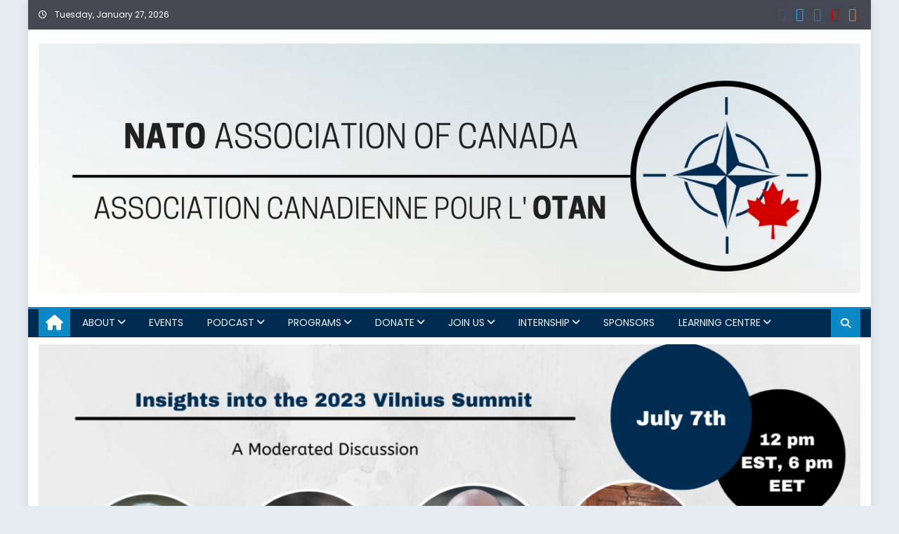

--- FILE ---
content_type: text/html; charset=UTF-8
request_url: https://natoassociation.ca/insights-into-the-2023-vilnius-summit-a-moderated-discussion/
body_size: 50420
content:
<!DOCTYPE html>
<html  xmlns:fb="https://www.facebook.com/2008/fbml"  xmlns:og="http://ogp.me/ns#" lang="en-CA">
<head>
	<meta charset="UTF-8">
	<meta name="viewport" content="width=device-width, initial-scale=1">
	<link rel="profile" href="https://gmpg.org/xfn/11">
    	<title>Insights into the 2023 Vilnius Summit: A Moderated Discussion &#8211; NAOC</title>
<script type="text/javascript">
		dojoConfig = {
		parseOnLoad : true,
		afterOnLoad : true,
		aliases: [
			["jquery", "libs/jquery"]
 		]
	}
	var AGOLglobaldir = "https://natoassociation.ca/wp-content/plugins/web-maps-for-wp/js/gj/";
	</script><meta name='robots' content='max-image-preview:large' />
	<style>img:is([sizes="auto" i], [sizes^="auto," i]) { contain-intrinsic-size: 3000px 1500px }</style>
	<link rel='dns-prefetch' href='//static.addtoany.com' />
<link rel='dns-prefetch' href='//js.arcgis.com' />
<link rel='dns-prefetch' href='//cdnjs.cloudflare.com' />
<link rel='dns-prefetch' href='//cdn.jsdelivr.net' />
<link rel='dns-prefetch' href='//fonts.googleapis.com' />
<link rel="alternate" type="application/rss+xml" title="NAOC &raquo; Feed" href="https://natoassociation.ca/feed/" />
<link rel="alternate" type="application/rss+xml" title="NAOC &raquo; Comments Feed" href="https://natoassociation.ca/comments/feed/" />
<script type="text/javascript">
/* <![CDATA[ */
window._wpemojiSettings = {"baseUrl":"https:\/\/s.w.org\/images\/core\/emoji\/16.0.1\/72x72\/","ext":".png","svgUrl":"https:\/\/s.w.org\/images\/core\/emoji\/16.0.1\/svg\/","svgExt":".svg","source":{"concatemoji":"https:\/\/natoassociation.ca\/wp-includes\/js\/wp-emoji-release.min.js?ver=6.8.3"}};
/*! This file is auto-generated */
!function(s,n){var o,i,e;function c(e){try{var t={supportTests:e,timestamp:(new Date).valueOf()};sessionStorage.setItem(o,JSON.stringify(t))}catch(e){}}function p(e,t,n){e.clearRect(0,0,e.canvas.width,e.canvas.height),e.fillText(t,0,0);var t=new Uint32Array(e.getImageData(0,0,e.canvas.width,e.canvas.height).data),a=(e.clearRect(0,0,e.canvas.width,e.canvas.height),e.fillText(n,0,0),new Uint32Array(e.getImageData(0,0,e.canvas.width,e.canvas.height).data));return t.every(function(e,t){return e===a[t]})}function u(e,t){e.clearRect(0,0,e.canvas.width,e.canvas.height),e.fillText(t,0,0);for(var n=e.getImageData(16,16,1,1),a=0;a<n.data.length;a++)if(0!==n.data[a])return!1;return!0}function f(e,t,n,a){switch(t){case"flag":return n(e,"\ud83c\udff3\ufe0f\u200d\u26a7\ufe0f","\ud83c\udff3\ufe0f\u200b\u26a7\ufe0f")?!1:!n(e,"\ud83c\udde8\ud83c\uddf6","\ud83c\udde8\u200b\ud83c\uddf6")&&!n(e,"\ud83c\udff4\udb40\udc67\udb40\udc62\udb40\udc65\udb40\udc6e\udb40\udc67\udb40\udc7f","\ud83c\udff4\u200b\udb40\udc67\u200b\udb40\udc62\u200b\udb40\udc65\u200b\udb40\udc6e\u200b\udb40\udc67\u200b\udb40\udc7f");case"emoji":return!a(e,"\ud83e\udedf")}return!1}function g(e,t,n,a){var r="undefined"!=typeof WorkerGlobalScope&&self instanceof WorkerGlobalScope?new OffscreenCanvas(300,150):s.createElement("canvas"),o=r.getContext("2d",{willReadFrequently:!0}),i=(o.textBaseline="top",o.font="600 32px Arial",{});return e.forEach(function(e){i[e]=t(o,e,n,a)}),i}function t(e){var t=s.createElement("script");t.src=e,t.defer=!0,s.head.appendChild(t)}"undefined"!=typeof Promise&&(o="wpEmojiSettingsSupports",i=["flag","emoji"],n.supports={everything:!0,everythingExceptFlag:!0},e=new Promise(function(e){s.addEventListener("DOMContentLoaded",e,{once:!0})}),new Promise(function(t){var n=function(){try{var e=JSON.parse(sessionStorage.getItem(o));if("object"==typeof e&&"number"==typeof e.timestamp&&(new Date).valueOf()<e.timestamp+604800&&"object"==typeof e.supportTests)return e.supportTests}catch(e){}return null}();if(!n){if("undefined"!=typeof Worker&&"undefined"!=typeof OffscreenCanvas&&"undefined"!=typeof URL&&URL.createObjectURL&&"undefined"!=typeof Blob)try{var e="postMessage("+g.toString()+"("+[JSON.stringify(i),f.toString(),p.toString(),u.toString()].join(",")+"));",a=new Blob([e],{type:"text/javascript"}),r=new Worker(URL.createObjectURL(a),{name:"wpTestEmojiSupports"});return void(r.onmessage=function(e){c(n=e.data),r.terminate(),t(n)})}catch(e){}c(n=g(i,f,p,u))}t(n)}).then(function(e){for(var t in e)n.supports[t]=e[t],n.supports.everything=n.supports.everything&&n.supports[t],"flag"!==t&&(n.supports.everythingExceptFlag=n.supports.everythingExceptFlag&&n.supports[t]);n.supports.everythingExceptFlag=n.supports.everythingExceptFlag&&!n.supports.flag,n.DOMReady=!1,n.readyCallback=function(){n.DOMReady=!0}}).then(function(){return e}).then(function(){var e;n.supports.everything||(n.readyCallback(),(e=n.source||{}).concatemoji?t(e.concatemoji):e.wpemoji&&e.twemoji&&(t(e.twemoji),t(e.wpemoji)))}))}((window,document),window._wpemojiSettings);
/* ]]> */
</script>
<style id='wp-emoji-styles-inline-css' type='text/css'>

	img.wp-smiley, img.emoji {
		display: inline !important;
		border: none !important;
		box-shadow: none !important;
		height: 1em !important;
		width: 1em !important;
		margin: 0 0.07em !important;
		vertical-align: -0.1em !important;
		background: none !important;
		padding: 0 !important;
	}
</style>
<link rel='stylesheet' id='wp-block-library-css' href='https://natoassociation.ca/wp-includes/css/dist/block-library/style.min.css?ver=6.8.3' type='text/css' media='all' />
<style id='classic-theme-styles-inline-css' type='text/css'>
/*! This file is auto-generated */
.wp-block-button__link{color:#fff;background-color:#32373c;border-radius:9999px;box-shadow:none;text-decoration:none;padding:calc(.667em + 2px) calc(1.333em + 2px);font-size:1.125em}.wp-block-file__button{background:#32373c;color:#fff;text-decoration:none}
</style>
<link rel='stylesheet' id='tableberg-style-css' href='https://natoassociation.ca/wp-content/plugins/tableberg/build/tableberg-frontend-style.css?ver=0.5.6' type='text/css' media='' />
<link rel='stylesheet' id='wp-components-css' href='https://natoassociation.ca/wp-includes/css/dist/components/style.min.css?ver=6.8.3' type='text/css' media='all' />
<link rel='stylesheet' id='wp-preferences-css' href='https://natoassociation.ca/wp-includes/css/dist/preferences/style.min.css?ver=6.8.3' type='text/css' media='all' />
<link rel='stylesheet' id='wp-block-editor-css' href='https://natoassociation.ca/wp-includes/css/dist/block-editor/style.min.css?ver=6.8.3' type='text/css' media='all' />
<link rel='stylesheet' id='wp-reusable-blocks-css' href='https://natoassociation.ca/wp-includes/css/dist/reusable-blocks/style.min.css?ver=6.8.3' type='text/css' media='all' />
<link rel='stylesheet' id='wp-patterns-css' href='https://natoassociation.ca/wp-includes/css/dist/patterns/style.min.css?ver=6.8.3' type='text/css' media='all' />
<link rel='stylesheet' id='wp-editor-css' href='https://natoassociation.ca/wp-includes/css/dist/editor/style.min.css?ver=6.8.3' type='text/css' media='all' />
<link rel='stylesheet' id='web-maps-style-css-css' href='https://natoassociation.ca/wp-content/plugins/web-maps-for-wp/dist/blocks.style.build.css' type='text/css' media='all' />
<link rel='stylesheet' id='blocks-twoj-slideshow-style-css-css' href='https://natoassociation.ca/wp-content/plugins/2j-slideshow/inc/addons/block/dist/blocks.style.build.css?ver=1.3.53' type='text/css' media='all' />
<style id='global-styles-inline-css' type='text/css'>
:root{--wp--preset--aspect-ratio--square: 1;--wp--preset--aspect-ratio--4-3: 4/3;--wp--preset--aspect-ratio--3-4: 3/4;--wp--preset--aspect-ratio--3-2: 3/2;--wp--preset--aspect-ratio--2-3: 2/3;--wp--preset--aspect-ratio--16-9: 16/9;--wp--preset--aspect-ratio--9-16: 9/16;--wp--preset--color--black: #000000;--wp--preset--color--cyan-bluish-gray: #abb8c3;--wp--preset--color--white: #ffffff;--wp--preset--color--pale-pink: #f78da7;--wp--preset--color--vivid-red: #cf2e2e;--wp--preset--color--luminous-vivid-orange: #ff6900;--wp--preset--color--luminous-vivid-amber: #fcb900;--wp--preset--color--light-green-cyan: #7bdcb5;--wp--preset--color--vivid-green-cyan: #00d084;--wp--preset--color--pale-cyan-blue: #8ed1fc;--wp--preset--color--vivid-cyan-blue: #0693e3;--wp--preset--color--vivid-purple: #9b51e0;--wp--preset--gradient--vivid-cyan-blue-to-vivid-purple: linear-gradient(135deg,rgba(6,147,227,1) 0%,rgb(155,81,224) 100%);--wp--preset--gradient--light-green-cyan-to-vivid-green-cyan: linear-gradient(135deg,rgb(122,220,180) 0%,rgb(0,208,130) 100%);--wp--preset--gradient--luminous-vivid-amber-to-luminous-vivid-orange: linear-gradient(135deg,rgba(252,185,0,1) 0%,rgba(255,105,0,1) 100%);--wp--preset--gradient--luminous-vivid-orange-to-vivid-red: linear-gradient(135deg,rgba(255,105,0,1) 0%,rgb(207,46,46) 100%);--wp--preset--gradient--very-light-gray-to-cyan-bluish-gray: linear-gradient(135deg,rgb(238,238,238) 0%,rgb(169,184,195) 100%);--wp--preset--gradient--cool-to-warm-spectrum: linear-gradient(135deg,rgb(74,234,220) 0%,rgb(151,120,209) 20%,rgb(207,42,186) 40%,rgb(238,44,130) 60%,rgb(251,105,98) 80%,rgb(254,248,76) 100%);--wp--preset--gradient--blush-light-purple: linear-gradient(135deg,rgb(255,206,236) 0%,rgb(152,150,240) 100%);--wp--preset--gradient--blush-bordeaux: linear-gradient(135deg,rgb(254,205,165) 0%,rgb(254,45,45) 50%,rgb(107,0,62) 100%);--wp--preset--gradient--luminous-dusk: linear-gradient(135deg,rgb(255,203,112) 0%,rgb(199,81,192) 50%,rgb(65,88,208) 100%);--wp--preset--gradient--pale-ocean: linear-gradient(135deg,rgb(255,245,203) 0%,rgb(182,227,212) 50%,rgb(51,167,181) 100%);--wp--preset--gradient--electric-grass: linear-gradient(135deg,rgb(202,248,128) 0%,rgb(113,206,126) 100%);--wp--preset--gradient--midnight: linear-gradient(135deg,rgb(2,3,129) 0%,rgb(40,116,252) 100%);--wp--preset--font-size--small: 13px;--wp--preset--font-size--medium: 20px;--wp--preset--font-size--large: 36px;--wp--preset--font-size--x-large: 42px;--wp--preset--spacing--20: 0.44rem;--wp--preset--spacing--30: 0.67rem;--wp--preset--spacing--40: 1rem;--wp--preset--spacing--50: 1.5rem;--wp--preset--spacing--60: 2.25rem;--wp--preset--spacing--70: 3.38rem;--wp--preset--spacing--80: 5.06rem;--wp--preset--shadow--natural: 6px 6px 9px rgba(0, 0, 0, 0.2);--wp--preset--shadow--deep: 12px 12px 50px rgba(0, 0, 0, 0.4);--wp--preset--shadow--sharp: 6px 6px 0px rgba(0, 0, 0, 0.2);--wp--preset--shadow--outlined: 6px 6px 0px -3px rgba(255, 255, 255, 1), 6px 6px rgba(0, 0, 0, 1);--wp--preset--shadow--crisp: 6px 6px 0px rgba(0, 0, 0, 1);}:where(.is-layout-flex){gap: 0.5em;}:where(.is-layout-grid){gap: 0.5em;}body .is-layout-flex{display: flex;}.is-layout-flex{flex-wrap: wrap;align-items: center;}.is-layout-flex > :is(*, div){margin: 0;}body .is-layout-grid{display: grid;}.is-layout-grid > :is(*, div){margin: 0;}:where(.wp-block-columns.is-layout-flex){gap: 2em;}:where(.wp-block-columns.is-layout-grid){gap: 2em;}:where(.wp-block-post-template.is-layout-flex){gap: 1.25em;}:where(.wp-block-post-template.is-layout-grid){gap: 1.25em;}.has-black-color{color: var(--wp--preset--color--black) !important;}.has-cyan-bluish-gray-color{color: var(--wp--preset--color--cyan-bluish-gray) !important;}.has-white-color{color: var(--wp--preset--color--white) !important;}.has-pale-pink-color{color: var(--wp--preset--color--pale-pink) !important;}.has-vivid-red-color{color: var(--wp--preset--color--vivid-red) !important;}.has-luminous-vivid-orange-color{color: var(--wp--preset--color--luminous-vivid-orange) !important;}.has-luminous-vivid-amber-color{color: var(--wp--preset--color--luminous-vivid-amber) !important;}.has-light-green-cyan-color{color: var(--wp--preset--color--light-green-cyan) !important;}.has-vivid-green-cyan-color{color: var(--wp--preset--color--vivid-green-cyan) !important;}.has-pale-cyan-blue-color{color: var(--wp--preset--color--pale-cyan-blue) !important;}.has-vivid-cyan-blue-color{color: var(--wp--preset--color--vivid-cyan-blue) !important;}.has-vivid-purple-color{color: var(--wp--preset--color--vivid-purple) !important;}.has-black-background-color{background-color: var(--wp--preset--color--black) !important;}.has-cyan-bluish-gray-background-color{background-color: var(--wp--preset--color--cyan-bluish-gray) !important;}.has-white-background-color{background-color: var(--wp--preset--color--white) !important;}.has-pale-pink-background-color{background-color: var(--wp--preset--color--pale-pink) !important;}.has-vivid-red-background-color{background-color: var(--wp--preset--color--vivid-red) !important;}.has-luminous-vivid-orange-background-color{background-color: var(--wp--preset--color--luminous-vivid-orange) !important;}.has-luminous-vivid-amber-background-color{background-color: var(--wp--preset--color--luminous-vivid-amber) !important;}.has-light-green-cyan-background-color{background-color: var(--wp--preset--color--light-green-cyan) !important;}.has-vivid-green-cyan-background-color{background-color: var(--wp--preset--color--vivid-green-cyan) !important;}.has-pale-cyan-blue-background-color{background-color: var(--wp--preset--color--pale-cyan-blue) !important;}.has-vivid-cyan-blue-background-color{background-color: var(--wp--preset--color--vivid-cyan-blue) !important;}.has-vivid-purple-background-color{background-color: var(--wp--preset--color--vivid-purple) !important;}.has-black-border-color{border-color: var(--wp--preset--color--black) !important;}.has-cyan-bluish-gray-border-color{border-color: var(--wp--preset--color--cyan-bluish-gray) !important;}.has-white-border-color{border-color: var(--wp--preset--color--white) !important;}.has-pale-pink-border-color{border-color: var(--wp--preset--color--pale-pink) !important;}.has-vivid-red-border-color{border-color: var(--wp--preset--color--vivid-red) !important;}.has-luminous-vivid-orange-border-color{border-color: var(--wp--preset--color--luminous-vivid-orange) !important;}.has-luminous-vivid-amber-border-color{border-color: var(--wp--preset--color--luminous-vivid-amber) !important;}.has-light-green-cyan-border-color{border-color: var(--wp--preset--color--light-green-cyan) !important;}.has-vivid-green-cyan-border-color{border-color: var(--wp--preset--color--vivid-green-cyan) !important;}.has-pale-cyan-blue-border-color{border-color: var(--wp--preset--color--pale-cyan-blue) !important;}.has-vivid-cyan-blue-border-color{border-color: var(--wp--preset--color--vivid-cyan-blue) !important;}.has-vivid-purple-border-color{border-color: var(--wp--preset--color--vivid-purple) !important;}.has-vivid-cyan-blue-to-vivid-purple-gradient-background{background: var(--wp--preset--gradient--vivid-cyan-blue-to-vivid-purple) !important;}.has-light-green-cyan-to-vivid-green-cyan-gradient-background{background: var(--wp--preset--gradient--light-green-cyan-to-vivid-green-cyan) !important;}.has-luminous-vivid-amber-to-luminous-vivid-orange-gradient-background{background: var(--wp--preset--gradient--luminous-vivid-amber-to-luminous-vivid-orange) !important;}.has-luminous-vivid-orange-to-vivid-red-gradient-background{background: var(--wp--preset--gradient--luminous-vivid-orange-to-vivid-red) !important;}.has-very-light-gray-to-cyan-bluish-gray-gradient-background{background: var(--wp--preset--gradient--very-light-gray-to-cyan-bluish-gray) !important;}.has-cool-to-warm-spectrum-gradient-background{background: var(--wp--preset--gradient--cool-to-warm-spectrum) !important;}.has-blush-light-purple-gradient-background{background: var(--wp--preset--gradient--blush-light-purple) !important;}.has-blush-bordeaux-gradient-background{background: var(--wp--preset--gradient--blush-bordeaux) !important;}.has-luminous-dusk-gradient-background{background: var(--wp--preset--gradient--luminous-dusk) !important;}.has-pale-ocean-gradient-background{background: var(--wp--preset--gradient--pale-ocean) !important;}.has-electric-grass-gradient-background{background: var(--wp--preset--gradient--electric-grass) !important;}.has-midnight-gradient-background{background: var(--wp--preset--gradient--midnight) !important;}.has-small-font-size{font-size: var(--wp--preset--font-size--small) !important;}.has-medium-font-size{font-size: var(--wp--preset--font-size--medium) !important;}.has-large-font-size{font-size: var(--wp--preset--font-size--large) !important;}.has-x-large-font-size{font-size: var(--wp--preset--font-size--x-large) !important;}
:where(.wp-block-post-template.is-layout-flex){gap: 1.25em;}:where(.wp-block-post-template.is-layout-grid){gap: 1.25em;}
:where(.wp-block-columns.is-layout-flex){gap: 2em;}:where(.wp-block-columns.is-layout-grid){gap: 2em;}
:root :where(.wp-block-pullquote){font-size: 1.5em;line-height: 1.6;}
</style>
<link rel='stylesheet' id='admin_css_bootstrap-css' href='https://cdn.jsdelivr.net/npm/bootstrap@4.6.0/dist/css/bootstrap.min.css' type='text/css' media='all' />
<link rel='stylesheet' id='mantranews_googlefonts-css' href='//fonts.googleapis.com/css?family=Poppins%3A400%2C600&#038;ver=6.8.3' type='text/css' media='all' />
<link rel='stylesheet' id='font-awesome-css' href='https://natoassociation.ca/wp-content/plugins/elementor/assets/lib/font-awesome/css/font-awesome.min.css?ver=4.7.0' type='text/css' media='all' />
<link rel='stylesheet' id='mantranews-google-font-css' href='//fonts.googleapis.com/css?family=Poppins&#038;ver=6.8.3' type='text/css' media='all' />
<link rel='stylesheet' id='mantranews-style-1-css' href='https://natoassociation.ca/wp-content/themes/mantranews-pro/assets/css/mantranews.css?ver=1.0.0' type='text/css' media='all' />
<link rel='stylesheet' id='mantranews-style-css' href='https://natoassociation.ca/wp-content/themes/mantranews-pro/style.css?ver=1.0.0' type='text/css' media='all' />
<link rel='stylesheet' id='mantranews-responsive-css' href='https://natoassociation.ca/wp-content/themes/mantranews-pro/assets/css/mantranews-responsive.css?ver=1.0.0' type='text/css' media='all' />
<link rel='stylesheet' id='dashicons-css' href='https://natoassociation.ca/wp-includes/css/dashicons.min.css?ver=6.8.3' type='text/css' media='all' />
<link rel='stylesheet' id='wp-jquery-ui-dialog-css' href='https://natoassociation.ca/wp-includes/css/jquery-ui-dialog.min.css?ver=6.8.3' type='text/css' media='all' />
<link rel='stylesheet' id='tablepress-default-css' href='https://natoassociation.ca/wp-content/plugins/tablepress/css/build/default.css?ver=3.2.5' type='text/css' media='all' />
<link rel='stylesheet' id='addtoany-css' href='https://natoassociation.ca/wp-content/plugins/add-to-any/addtoany.min.css?ver=1.16' type='text/css' media='all' />
<link rel='stylesheet' id='agol_for_wp_main_style-css' href='https://natoassociation.ca/wp-content/plugins/web-maps-for-wp/styles/agolForWPStyle.css?ver=6.8.3' type='text/css' media='all' />
<link rel='stylesheet' id='agol_for_wp_esri_style-css' href='https://js.arcgis.com/4.6/esri/css/main.css?ver=6.8.3' type='text/css' media='all' />
<link rel='stylesheet' id='agol_for_wp_esri_claro_style-css' href='https://js.arcgis.com/4.6/dijit/themes/claro/claro.css?ver=6.8.3' type='text/css' media='all' />
<script type="text/javascript" id="addtoany-core-js-before">
/* <![CDATA[ */
window.a2a_config=window.a2a_config||{};a2a_config.callbacks=[];a2a_config.overlays=[];a2a_config.templates={};a2a_localize = {
	Share: "Share",
	Save: "Save",
	Subscribe: "Subscribe",
	Email: "Email",
	Bookmark: "Bookmark",
	ShowAll: "Show All",
	ShowLess: "Show less",
	FindServices: "Find service(s)",
	FindAnyServiceToAddTo: "Instantly find any service to add to",
	PoweredBy: "Powered by",
	ShareViaEmail: "Share via email",
	SubscribeViaEmail: "Subscribe via email",
	BookmarkInYourBrowser: "Bookmark in your browser",
	BookmarkInstructions: "Press Ctrl+D or \u2318+D to bookmark this page",
	AddToYourFavorites: "Add to your favourites",
	SendFromWebOrProgram: "Send from any email address or email program",
	EmailProgram: "Email program",
	More: "More&#8230;",
	ThanksForSharing: "Thanks for sharing!",
	ThanksForFollowing: "Thanks for following!"
};
/* ]]> */
</script>
<script type="text/javascript" defer src="https://static.addtoany.com/menu/page.js" id="addtoany-core-js"></script>
<script type="text/javascript" src="https://natoassociation.ca/wp-includes/js/jquery/jquery.min.js?ver=3.7.1" id="jquery-core-js"></script>
<script type="text/javascript" src="https://natoassociation.ca/wp-includes/js/jquery/jquery-migrate.min.js?ver=3.4.1" id="jquery-migrate-js"></script>
<script type="text/javascript" defer src="https://natoassociation.ca/wp-content/plugins/add-to-any/addtoany.min.js?ver=1.1" id="addtoany-jquery-js"></script>
<script type="text/javascript" src="https://cdnjs.cloudflare.com/ajax/libs/popper.js/1.12.3/umd/popper.min.js" id="admin_js_popper-js"></script>
<script type="text/javascript" src="https://cdn.jsdelivr.net/npm/bootstrap@4.6.0/dist/js/bootstrap.min.js" id="admin_js_bootstrap-js"></script>
<script type="text/javascript" src="https://natoassociation.ca/wp-content/themes/mantranews-pro/pro/assets/js/jquery.simpleWeather.min.js?ver=3.1.0" id="jquery.simpleWeather-js"></script>
<script type="text/javascript" id="ajax-test-js-extra">
/* <![CDATA[ */
var the_ajax_script = {"ajaxurl":"https:\/\/natoassociation.ca\/wp-admin\/admin-ajax.php"};
/* ]]> */
</script>
<script type="text/javascript" src="https://natoassociation.ca/wp-content/plugins/google-site-verification-using-meta-tag//verification.js?ver=6.8.3" id="ajax-test-js"></script>
<link rel="https://api.w.org/" href="https://natoassociation.ca/wp-json/" /><link rel="alternate" title="JSON" type="application/json" href="https://natoassociation.ca/wp-json/wp/v2/posts/87814" /><link rel="EditURI" type="application/rsd+xml" title="RSD" href="https://natoassociation.ca/xmlrpc.php?rsd" />
<meta name="generator" content="WordPress 6.8.3" />
<link rel="canonical" href="https://natoassociation.ca/insights-into-the-2023-vilnius-summit-a-moderated-discussion/" />
<link rel='shortlink' href='https://natoassociation.ca/?p=87814' />
<link rel="alternate" title="oEmbed (JSON)" type="application/json+oembed" href="https://natoassociation.ca/wp-json/oembed/1.0/embed?url=https%3A%2F%2Fnatoassociation.ca%2Finsights-into-the-2023-vilnius-summit-a-moderated-discussion%2F" />
<link rel="alternate" title="oEmbed (XML)" type="text/xml+oembed" href="https://natoassociation.ca/wp-json/oembed/1.0/embed?url=https%3A%2F%2Fnatoassociation.ca%2Finsights-into-the-2023-vilnius-summit-a-moderated-discussion%2F&#038;format=xml" />
      <!-- Open Graph Meta Tags for Facebook and LinkedIn Sharing !-->
		<meta property="og:title" content="Insights into the 2023 Vilnius Summit: A Moderated Discussion"/>
		<meta property="og:description" content="On July 7, the NATO Association of Canada hosted “Insights into the 2023 Vilnius Summit: A Moderated Discussion.” The virtual event, co-moderated by Matthew D’Amico and Aly Sayani, both members of the NATO Association of Canada’s team, brought together the highest-ranking members of the Baltic states’ diplomatic community in Canada. This included Margus Rava, Estonia’s  Read More..." />
		<meta property="og:url" content="https://natoassociation.ca/insights-into-the-2023-vilnius-summit-a-moderated-discussion/"/>
							<meta property="og:image" content="https://natoassociation.ca/wp-content/uploads/2023/06/Event-Poster-11-1.png" />
					<meta property="og:type" content="article"
		/>
		<meta property="og:site_name" content="NAOC"/>
		<!-- End Open Graph Meta Tags !-->

    	
<style type="text/css" media="screen">
	#rotator {
		position: relative;
		width: 275px;
		height: 200px;
		margin: 0; padding: 0;
		overflow: hidden;
	}
</style>
	
        <style type="text/css" title="mantranews-custom-css">
            .category-button.mb-cat-32 a { background: #0b89c6}
.category-button.mb-cat-32 a:hover { background: #005794}
.block-header.mb-cat-32 { border-left: 2px solid #0b89c6 }
.block-header.mb-cat-32 .block-title { background:#0b89c6 }
.block-header.mb-cat-32, #content .block-header.mb-cat-32 .block-title:after { border-bottom-color:#0b89c6 }
#content .block-header.mb-cat-32{ background-color:#005794 }
.rtl .block-header.mb-cat-32 { border-left: none; border-right: 2px solid #0b89c6 }
.archive .page-header.mb-cat-32 { background-color:#0b89c6; border-left: 4px solid #0b89c6 }
.rtl.archive .page-header.mb-cat-32 { border-left: none; border-right: 4px solid #0b89c6 }
#site-navigation ul li.mb-cat-32 { border-bottom-color: #0b89c6 }
.category-button.mb-cat-9112 a { background: #0b89c6}
.category-button.mb-cat-9112 a:hover { background: #005794}
.block-header.mb-cat-9112 { border-left: 2px solid #0b89c6 }
.block-header.mb-cat-9112 .block-title { background:#0b89c6 }
.block-header.mb-cat-9112, #content .block-header.mb-cat-9112 .block-title:after { border-bottom-color:#0b89c6 }
#content .block-header.mb-cat-9112{ background-color:#005794 }
.rtl .block-header.mb-cat-9112 { border-left: none; border-right: 2px solid #0b89c6 }
.archive .page-header.mb-cat-9112 { background-color:#0b89c6; border-left: 4px solid #0b89c6 }
.rtl.archive .page-header.mb-cat-9112 { border-left: none; border-right: 4px solid #0b89c6 }
#site-navigation ul li.mb-cat-9112 { border-bottom-color: #0b89c6 }
.category-button.mb-cat-469 a { background: #0b89c6}
.category-button.mb-cat-469 a:hover { background: #005794}
.block-header.mb-cat-469 { border-left: 2px solid #0b89c6 }
.block-header.mb-cat-469 .block-title { background:#0b89c6 }
.block-header.mb-cat-469, #content .block-header.mb-cat-469 .block-title:after { border-bottom-color:#0b89c6 }
#content .block-header.mb-cat-469{ background-color:#005794 }
.rtl .block-header.mb-cat-469 { border-left: none; border-right: 2px solid #0b89c6 }
.archive .page-header.mb-cat-469 { background-color:#0b89c6; border-left: 4px solid #0b89c6 }
.rtl.archive .page-header.mb-cat-469 { border-left: none; border-right: 4px solid #0b89c6 }
#site-navigation ul li.mb-cat-469 { border-bottom-color: #0b89c6 }
.category-button.mb-cat-3 a { background: #0b89c6}
.category-button.mb-cat-3 a:hover { background: #005794}
.block-header.mb-cat-3 { border-left: 2px solid #0b89c6 }
.block-header.mb-cat-3 .block-title { background:#0b89c6 }
.block-header.mb-cat-3, #content .block-header.mb-cat-3 .block-title:after { border-bottom-color:#0b89c6 }
#content .block-header.mb-cat-3{ background-color:#005794 }
.rtl .block-header.mb-cat-3 { border-left: none; border-right: 2px solid #0b89c6 }
.archive .page-header.mb-cat-3 { background-color:#0b89c6; border-left: 4px solid #0b89c6 }
.rtl.archive .page-header.mb-cat-3 { border-left: none; border-right: 4px solid #0b89c6 }
#site-navigation ul li.mb-cat-3 { border-bottom-color: #0b89c6 }
.category-button.mb-cat-456 a { background: #0b89c6}
.category-button.mb-cat-456 a:hover { background: #005794}
.block-header.mb-cat-456 { border-left: 2px solid #0b89c6 }
.block-header.mb-cat-456 .block-title { background:#0b89c6 }
.block-header.mb-cat-456, #content .block-header.mb-cat-456 .block-title:after { border-bottom-color:#0b89c6 }
#content .block-header.mb-cat-456{ background-color:#005794 }
.rtl .block-header.mb-cat-456 { border-left: none; border-right: 2px solid #0b89c6 }
.archive .page-header.mb-cat-456 { background-color:#0b89c6; border-left: 4px solid #0b89c6 }
.rtl.archive .page-header.mb-cat-456 { border-left: none; border-right: 4px solid #0b89c6 }
#site-navigation ul li.mb-cat-456 { border-bottom-color: #0b89c6 }
.category-button.mb-cat-470 a { background: #0b89c6}
.category-button.mb-cat-470 a:hover { background: #005794}
.block-header.mb-cat-470 { border-left: 2px solid #0b89c6 }
.block-header.mb-cat-470 .block-title { background:#0b89c6 }
.block-header.mb-cat-470, #content .block-header.mb-cat-470 .block-title:after { border-bottom-color:#0b89c6 }
#content .block-header.mb-cat-470{ background-color:#005794 }
.rtl .block-header.mb-cat-470 { border-left: none; border-right: 2px solid #0b89c6 }
.archive .page-header.mb-cat-470 { background-color:#0b89c6; border-left: 4px solid #0b89c6 }
.rtl.archive .page-header.mb-cat-470 { border-left: none; border-right: 4px solid #0b89c6 }
#site-navigation ul li.mb-cat-470 { border-bottom-color: #0b89c6 }
.category-button.mb-cat-468 a { background: #0b89c6}
.category-button.mb-cat-468 a:hover { background: #005794}
.block-header.mb-cat-468 { border-left: 2px solid #0b89c6 }
.block-header.mb-cat-468 .block-title { background:#0b89c6 }
.block-header.mb-cat-468, #content .block-header.mb-cat-468 .block-title:after { border-bottom-color:#0b89c6 }
#content .block-header.mb-cat-468{ background-color:#005794 }
.rtl .block-header.mb-cat-468 { border-left: none; border-right: 2px solid #0b89c6 }
.archive .page-header.mb-cat-468 { background-color:#0b89c6; border-left: 4px solid #0b89c6 }
.rtl.archive .page-header.mb-cat-468 { border-left: none; border-right: 4px solid #0b89c6 }
#site-navigation ul li.mb-cat-468 { border-bottom-color: #0b89c6 }
.category-button.mb-cat-471 a { background: #0b89c6}
.category-button.mb-cat-471 a:hover { background: #005794}
.block-header.mb-cat-471 { border-left: 2px solid #0b89c6 }
.block-header.mb-cat-471 .block-title { background:#0b89c6 }
.block-header.mb-cat-471, #content .block-header.mb-cat-471 .block-title:after { border-bottom-color:#0b89c6 }
#content .block-header.mb-cat-471{ background-color:#005794 }
.rtl .block-header.mb-cat-471 { border-left: none; border-right: 2px solid #0b89c6 }
.archive .page-header.mb-cat-471 { background-color:#0b89c6; border-left: 4px solid #0b89c6 }
.rtl.archive .page-header.mb-cat-471 { border-left: none; border-right: 4px solid #0b89c6 }
#site-navigation ul li.mb-cat-471 { border-bottom-color: #0b89c6 }
.category-button.mb-cat-498 a { background: #0b89c6}
.category-button.mb-cat-498 a:hover { background: #005794}
.block-header.mb-cat-498 { border-left: 2px solid #0b89c6 }
.block-header.mb-cat-498 .block-title { background:#0b89c6 }
.block-header.mb-cat-498, #content .block-header.mb-cat-498 .block-title:after { border-bottom-color:#0b89c6 }
#content .block-header.mb-cat-498{ background-color:#005794 }
.rtl .block-header.mb-cat-498 { border-left: none; border-right: 2px solid #0b89c6 }
.archive .page-header.mb-cat-498 { background-color:#0b89c6; border-left: 4px solid #0b89c6 }
.rtl.archive .page-header.mb-cat-498 { border-left: none; border-right: 4px solid #0b89c6 }
#site-navigation ul li.mb-cat-498 { border-bottom-color: #0b89c6 }
.category-button.mb-cat-576 a { background: #0b89c6}
.category-button.mb-cat-576 a:hover { background: #005794}
.block-header.mb-cat-576 { border-left: 2px solid #0b89c6 }
.block-header.mb-cat-576 .block-title { background:#0b89c6 }
.block-header.mb-cat-576, #content .block-header.mb-cat-576 .block-title:after { border-bottom-color:#0b89c6 }
#content .block-header.mb-cat-576{ background-color:#005794 }
.rtl .block-header.mb-cat-576 { border-left: none; border-right: 2px solid #0b89c6 }
.archive .page-header.mb-cat-576 { background-color:#0b89c6; border-left: 4px solid #0b89c6 }
.rtl.archive .page-header.mb-cat-576 { border-left: none; border-right: 4px solid #0b89c6 }
#site-navigation ul li.mb-cat-576 { border-bottom-color: #0b89c6 }
.category-button.mb-cat-349 a { background: #0b89c6}
.category-button.mb-cat-349 a:hover { background: #005794}
.block-header.mb-cat-349 { border-left: 2px solid #0b89c6 }
.block-header.mb-cat-349 .block-title { background:#0b89c6 }
.block-header.mb-cat-349, #content .block-header.mb-cat-349 .block-title:after { border-bottom-color:#0b89c6 }
#content .block-header.mb-cat-349{ background-color:#005794 }
.rtl .block-header.mb-cat-349 { border-left: none; border-right: 2px solid #0b89c6 }
.archive .page-header.mb-cat-349 { background-color:#0b89c6; border-left: 4px solid #0b89c6 }
.rtl.archive .page-header.mb-cat-349 { border-left: none; border-right: 4px solid #0b89c6 }
#site-navigation ul li.mb-cat-349 { border-bottom-color: #0b89c6 }
.category-button.mb-cat-127 a { background: #0b89c6}
.category-button.mb-cat-127 a:hover { background: #005794}
.block-header.mb-cat-127 { border-left: 2px solid #0b89c6 }
.block-header.mb-cat-127 .block-title { background:#0b89c6 }
.block-header.mb-cat-127, #content .block-header.mb-cat-127 .block-title:after { border-bottom-color:#0b89c6 }
#content .block-header.mb-cat-127{ background-color:#005794 }
.rtl .block-header.mb-cat-127 { border-left: none; border-right: 2px solid #0b89c6 }
.archive .page-header.mb-cat-127 { background-color:#0b89c6; border-left: 4px solid #0b89c6 }
.rtl.archive .page-header.mb-cat-127 { border-left: none; border-right: 4px solid #0b89c6 }
#site-navigation ul li.mb-cat-127 { border-bottom-color: #0b89c6 }
.category-button.mb-cat-10356 a { background: #0b89c6}
.category-button.mb-cat-10356 a:hover { background: #005794}
.block-header.mb-cat-10356 { border-left: 2px solid #0b89c6 }
.block-header.mb-cat-10356 .block-title { background:#0b89c6 }
.block-header.mb-cat-10356, #content .block-header.mb-cat-10356 .block-title:after { border-bottom-color:#0b89c6 }
#content .block-header.mb-cat-10356{ background-color:#005794 }
.rtl .block-header.mb-cat-10356 { border-left: none; border-right: 2px solid #0b89c6 }
.archive .page-header.mb-cat-10356 { background-color:#0b89c6; border-left: 4px solid #0b89c6 }
.rtl.archive .page-header.mb-cat-10356 { border-left: none; border-right: 4px solid #0b89c6 }
#site-navigation ul li.mb-cat-10356 { border-bottom-color: #0b89c6 }
.category-button.mb-cat-10355 a { background: #0b89c6}
.category-button.mb-cat-10355 a:hover { background: #005794}
.block-header.mb-cat-10355 { border-left: 2px solid #0b89c6 }
.block-header.mb-cat-10355 .block-title { background:#0b89c6 }
.block-header.mb-cat-10355, #content .block-header.mb-cat-10355 .block-title:after { border-bottom-color:#0b89c6 }
#content .block-header.mb-cat-10355{ background-color:#005794 }
.rtl .block-header.mb-cat-10355 { border-left: none; border-right: 2px solid #0b89c6 }
.archive .page-header.mb-cat-10355 { background-color:#0b89c6; border-left: 4px solid #0b89c6 }
.rtl.archive .page-header.mb-cat-10355 { border-left: none; border-right: 4px solid #0b89c6 }
#site-navigation ul li.mb-cat-10355 { border-bottom-color: #0b89c6 }
.category-button.mb-cat-4984 a { background: #0b89c6}
.category-button.mb-cat-4984 a:hover { background: #005794}
.block-header.mb-cat-4984 { border-left: 2px solid #0b89c6 }
.block-header.mb-cat-4984 .block-title { background:#0b89c6 }
.block-header.mb-cat-4984, #content .block-header.mb-cat-4984 .block-title:after { border-bottom-color:#0b89c6 }
#content .block-header.mb-cat-4984{ background-color:#005794 }
.rtl .block-header.mb-cat-4984 { border-left: none; border-right: 2px solid #0b89c6 }
.archive .page-header.mb-cat-4984 { background-color:#0b89c6; border-left: 4px solid #0b89c6 }
.rtl.archive .page-header.mb-cat-4984 { border-left: none; border-right: 4px solid #0b89c6 }
#site-navigation ul li.mb-cat-4984 { border-bottom-color: #0b89c6 }
.category-button.mb-cat-8406 a { background: #0b89c6}
.category-button.mb-cat-8406 a:hover { background: #005794}
.block-header.mb-cat-8406 { border-left: 2px solid #0b89c6 }
.block-header.mb-cat-8406 .block-title { background:#0b89c6 }
.block-header.mb-cat-8406, #content .block-header.mb-cat-8406 .block-title:after { border-bottom-color:#0b89c6 }
#content .block-header.mb-cat-8406{ background-color:#005794 }
.rtl .block-header.mb-cat-8406 { border-left: none; border-right: 2px solid #0b89c6 }
.archive .page-header.mb-cat-8406 { background-color:#0b89c6; border-left: 4px solid #0b89c6 }
.rtl.archive .page-header.mb-cat-8406 { border-left: none; border-right: 4px solid #0b89c6 }
#site-navigation ul li.mb-cat-8406 { border-bottom-color: #0b89c6 }
.category-button.mb-cat-8249 a { background: #0b89c6}
.category-button.mb-cat-8249 a:hover { background: #005794}
.block-header.mb-cat-8249 { border-left: 2px solid #0b89c6 }
.block-header.mb-cat-8249 .block-title { background:#0b89c6 }
.block-header.mb-cat-8249, #content .block-header.mb-cat-8249 .block-title:after { border-bottom-color:#0b89c6 }
#content .block-header.mb-cat-8249{ background-color:#005794 }
.rtl .block-header.mb-cat-8249 { border-left: none; border-right: 2px solid #0b89c6 }
.archive .page-header.mb-cat-8249 { background-color:#0b89c6; border-left: 4px solid #0b89c6 }
.rtl.archive .page-header.mb-cat-8249 { border-left: none; border-right: 4px solid #0b89c6 }
#site-navigation ul li.mb-cat-8249 { border-bottom-color: #0b89c6 }
.category-button.mb-cat-451 a { background: #0b89c6}
.category-button.mb-cat-451 a:hover { background: #005794}
.block-header.mb-cat-451 { border-left: 2px solid #0b89c6 }
.block-header.mb-cat-451 .block-title { background:#0b89c6 }
.block-header.mb-cat-451, #content .block-header.mb-cat-451 .block-title:after { border-bottom-color:#0b89c6 }
#content .block-header.mb-cat-451{ background-color:#005794 }
.rtl .block-header.mb-cat-451 { border-left: none; border-right: 2px solid #0b89c6 }
.archive .page-header.mb-cat-451 { background-color:#0b89c6; border-left: 4px solid #0b89c6 }
.rtl.archive .page-header.mb-cat-451 { border-left: none; border-right: 4px solid #0b89c6 }
#site-navigation ul li.mb-cat-451 { border-bottom-color: #0b89c6 }
.category-button.mb-cat-4169 a { background: #0b89c6}
.category-button.mb-cat-4169 a:hover { background: #005794}
.block-header.mb-cat-4169 { border-left: 2px solid #0b89c6 }
.block-header.mb-cat-4169 .block-title { background:#0b89c6 }
.block-header.mb-cat-4169, #content .block-header.mb-cat-4169 .block-title:after { border-bottom-color:#0b89c6 }
#content .block-header.mb-cat-4169{ background-color:#005794 }
.rtl .block-header.mb-cat-4169 { border-left: none; border-right: 2px solid #0b89c6 }
.archive .page-header.mb-cat-4169 { background-color:#0b89c6; border-left: 4px solid #0b89c6 }
.rtl.archive .page-header.mb-cat-4169 { border-left: none; border-right: 4px solid #0b89c6 }
#site-navigation ul li.mb-cat-4169 { border-bottom-color: #0b89c6 }
.category-button.mb-cat-621 a { background: #0b89c6}
.category-button.mb-cat-621 a:hover { background: #005794}
.block-header.mb-cat-621 { border-left: 2px solid #0b89c6 }
.block-header.mb-cat-621 .block-title { background:#0b89c6 }
.block-header.mb-cat-621, #content .block-header.mb-cat-621 .block-title:after { border-bottom-color:#0b89c6 }
#content .block-header.mb-cat-621{ background-color:#005794 }
.rtl .block-header.mb-cat-621 { border-left: none; border-right: 2px solid #0b89c6 }
.archive .page-header.mb-cat-621 { background-color:#0b89c6; border-left: 4px solid #0b89c6 }
.rtl.archive .page-header.mb-cat-621 { border-left: none; border-right: 4px solid #0b89c6 }
#site-navigation ul li.mb-cat-621 { border-bottom-color: #0b89c6 }
.category-button.mb-cat-16 a { background: #0b89c6}
.category-button.mb-cat-16 a:hover { background: #005794}
.block-header.mb-cat-16 { border-left: 2px solid #0b89c6 }
.block-header.mb-cat-16 .block-title { background:#0b89c6 }
.block-header.mb-cat-16, #content .block-header.mb-cat-16 .block-title:after { border-bottom-color:#0b89c6 }
#content .block-header.mb-cat-16{ background-color:#005794 }
.rtl .block-header.mb-cat-16 { border-left: none; border-right: 2px solid #0b89c6 }
.archive .page-header.mb-cat-16 { background-color:#0b89c6; border-left: 4px solid #0b89c6 }
.rtl.archive .page-header.mb-cat-16 { border-left: none; border-right: 4px solid #0b89c6 }
#site-navigation ul li.mb-cat-16 { border-bottom-color: #0b89c6 }
.category-button.mb-cat-7114 a { background: #0b89c6}
.category-button.mb-cat-7114 a:hover { background: #005794}
.block-header.mb-cat-7114 { border-left: 2px solid #0b89c6 }
.block-header.mb-cat-7114 .block-title { background:#0b89c6 }
.block-header.mb-cat-7114, #content .block-header.mb-cat-7114 .block-title:after { border-bottom-color:#0b89c6 }
#content .block-header.mb-cat-7114{ background-color:#005794 }
.rtl .block-header.mb-cat-7114 { border-left: none; border-right: 2px solid #0b89c6 }
.archive .page-header.mb-cat-7114 { background-color:#0b89c6; border-left: 4px solid #0b89c6 }
.rtl.archive .page-header.mb-cat-7114 { border-left: none; border-right: 4px solid #0b89c6 }
#site-navigation ul li.mb-cat-7114 { border-bottom-color: #0b89c6 }
.category-button.mb-cat-2363 a { background: #0b89c6}
.category-button.mb-cat-2363 a:hover { background: #005794}
.block-header.mb-cat-2363 { border-left: 2px solid #0b89c6 }
.block-header.mb-cat-2363 .block-title { background:#0b89c6 }
.block-header.mb-cat-2363, #content .block-header.mb-cat-2363 .block-title:after { border-bottom-color:#0b89c6 }
#content .block-header.mb-cat-2363{ background-color:#005794 }
.rtl .block-header.mb-cat-2363 { border-left: none; border-right: 2px solid #0b89c6 }
.archive .page-header.mb-cat-2363 { background-color:#0b89c6; border-left: 4px solid #0b89c6 }
.rtl.archive .page-header.mb-cat-2363 { border-left: none; border-right: 4px solid #0b89c6 }
#site-navigation ul li.mb-cat-2363 { border-bottom-color: #0b89c6 }
.category-button.mb-cat-4571 a { background: #0b89c6}
.category-button.mb-cat-4571 a:hover { background: #005794}
.block-header.mb-cat-4571 { border-left: 2px solid #0b89c6 }
.block-header.mb-cat-4571 .block-title { background:#0b89c6 }
.block-header.mb-cat-4571, #content .block-header.mb-cat-4571 .block-title:after { border-bottom-color:#0b89c6 }
#content .block-header.mb-cat-4571{ background-color:#005794 }
.rtl .block-header.mb-cat-4571 { border-left: none; border-right: 2px solid #0b89c6 }
.archive .page-header.mb-cat-4571 { background-color:#0b89c6; border-left: 4px solid #0b89c6 }
.rtl.archive .page-header.mb-cat-4571 { border-left: none; border-right: 4px solid #0b89c6 }
#site-navigation ul li.mb-cat-4571 { border-bottom-color: #0b89c6 }
.category-button.mb-cat-4314 a { background: #0b89c6}
.category-button.mb-cat-4314 a:hover { background: #005794}
.block-header.mb-cat-4314 { border-left: 2px solid #0b89c6 }
.block-header.mb-cat-4314 .block-title { background:#0b89c6 }
.block-header.mb-cat-4314, #content .block-header.mb-cat-4314 .block-title:after { border-bottom-color:#0b89c6 }
#content .block-header.mb-cat-4314{ background-color:#005794 }
.rtl .block-header.mb-cat-4314 { border-left: none; border-right: 2px solid #0b89c6 }
.archive .page-header.mb-cat-4314 { background-color:#0b89c6; border-left: 4px solid #0b89c6 }
.rtl.archive .page-header.mb-cat-4314 { border-left: none; border-right: 4px solid #0b89c6 }
#site-navigation ul li.mb-cat-4314 { border-bottom-color: #0b89c6 }
.category-button.mb-cat-424 a { background: #0b89c6}
.category-button.mb-cat-424 a:hover { background: #005794}
.block-header.mb-cat-424 { border-left: 2px solid #0b89c6 }
.block-header.mb-cat-424 .block-title { background:#0b89c6 }
.block-header.mb-cat-424, #content .block-header.mb-cat-424 .block-title:after { border-bottom-color:#0b89c6 }
#content .block-header.mb-cat-424{ background-color:#005794 }
.rtl .block-header.mb-cat-424 { border-left: none; border-right: 2px solid #0b89c6 }
.archive .page-header.mb-cat-424 { background-color:#0b89c6; border-left: 4px solid #0b89c6 }
.rtl.archive .page-header.mb-cat-424 { border-left: none; border-right: 4px solid #0b89c6 }
#site-navigation ul li.mb-cat-424 { border-bottom-color: #0b89c6 }
.category-button.mb-cat-550 a { background: #0b89c6}
.category-button.mb-cat-550 a:hover { background: #005794}
.block-header.mb-cat-550 { border-left: 2px solid #0b89c6 }
.block-header.mb-cat-550 .block-title { background:#0b89c6 }
.block-header.mb-cat-550, #content .block-header.mb-cat-550 .block-title:after { border-bottom-color:#0b89c6 }
#content .block-header.mb-cat-550{ background-color:#005794 }
.rtl .block-header.mb-cat-550 { border-left: none; border-right: 2px solid #0b89c6 }
.archive .page-header.mb-cat-550 { background-color:#0b89c6; border-left: 4px solid #0b89c6 }
.rtl.archive .page-header.mb-cat-550 { border-left: none; border-right: 4px solid #0b89c6 }
#site-navigation ul li.mb-cat-550 { border-bottom-color: #0b89c6 }
.category-button.mb-cat-8827 a { background: #0b89c6}
.category-button.mb-cat-8827 a:hover { background: #005794}
.block-header.mb-cat-8827 { border-left: 2px solid #0b89c6 }
.block-header.mb-cat-8827 .block-title { background:#0b89c6 }
.block-header.mb-cat-8827, #content .block-header.mb-cat-8827 .block-title:after { border-bottom-color:#0b89c6 }
#content .block-header.mb-cat-8827{ background-color:#005794 }
.rtl .block-header.mb-cat-8827 { border-left: none; border-right: 2px solid #0b89c6 }
.archive .page-header.mb-cat-8827 { background-color:#0b89c6; border-left: 4px solid #0b89c6 }
.rtl.archive .page-header.mb-cat-8827 { border-left: none; border-right: 4px solid #0b89c6 }
#site-navigation ul li.mb-cat-8827 { border-bottom-color: #0b89c6 }
.category-button.mb-cat-102 a { background: #0b89c6}
.category-button.mb-cat-102 a:hover { background: #005794}
.block-header.mb-cat-102 { border-left: 2px solid #0b89c6 }
.block-header.mb-cat-102 .block-title { background:#0b89c6 }
.block-header.mb-cat-102, #content .block-header.mb-cat-102 .block-title:after { border-bottom-color:#0b89c6 }
#content .block-header.mb-cat-102{ background-color:#005794 }
.rtl .block-header.mb-cat-102 { border-left: none; border-right: 2px solid #0b89c6 }
.archive .page-header.mb-cat-102 { background-color:#0b89c6; border-left: 4px solid #0b89c6 }
.rtl.archive .page-header.mb-cat-102 { border-left: none; border-right: 4px solid #0b89c6 }
#site-navigation ul li.mb-cat-102 { border-bottom-color: #0b89c6 }
.category-button.mb-cat-46 a { background: #0b89c6}
.category-button.mb-cat-46 a:hover { background: #005794}
.block-header.mb-cat-46 { border-left: 2px solid #0b89c6 }
.block-header.mb-cat-46 .block-title { background:#0b89c6 }
.block-header.mb-cat-46, #content .block-header.mb-cat-46 .block-title:after { border-bottom-color:#0b89c6 }
#content .block-header.mb-cat-46{ background-color:#005794 }
.rtl .block-header.mb-cat-46 { border-left: none; border-right: 2px solid #0b89c6 }
.archive .page-header.mb-cat-46 { background-color:#0b89c6; border-left: 4px solid #0b89c6 }
.rtl.archive .page-header.mb-cat-46 { border-left: none; border-right: 4px solid #0b89c6 }
#site-navigation ul li.mb-cat-46 { border-bottom-color: #0b89c6 }
.category-button.mb-cat-497 a { background: #0b89c6}
.category-button.mb-cat-497 a:hover { background: #005794}
.block-header.mb-cat-497 { border-left: 2px solid #0b89c6 }
.block-header.mb-cat-497 .block-title { background:#0b89c6 }
.block-header.mb-cat-497, #content .block-header.mb-cat-497 .block-title:after { border-bottom-color:#0b89c6 }
#content .block-header.mb-cat-497{ background-color:#005794 }
.rtl .block-header.mb-cat-497 { border-left: none; border-right: 2px solid #0b89c6 }
.archive .page-header.mb-cat-497 { background-color:#0b89c6; border-left: 4px solid #0b89c6 }
.rtl.archive .page-header.mb-cat-497 { border-left: none; border-right: 4px solid #0b89c6 }
#site-navigation ul li.mb-cat-497 { border-bottom-color: #0b89c6 }
.category-button.mb-cat-526 a { background: #0b89c6}
.category-button.mb-cat-526 a:hover { background: #005794}
.block-header.mb-cat-526 { border-left: 2px solid #0b89c6 }
.block-header.mb-cat-526 .block-title { background:#0b89c6 }
.block-header.mb-cat-526, #content .block-header.mb-cat-526 .block-title:after { border-bottom-color:#0b89c6 }
#content .block-header.mb-cat-526{ background-color:#005794 }
.rtl .block-header.mb-cat-526 { border-left: none; border-right: 2px solid #0b89c6 }
.archive .page-header.mb-cat-526 { background-color:#0b89c6; border-left: 4px solid #0b89c6 }
.rtl.archive .page-header.mb-cat-526 { border-left: none; border-right: 4px solid #0b89c6 }
#site-navigation ul li.mb-cat-526 { border-bottom-color: #0b89c6 }
.category-button.mb-cat-520 a { background: #0b89c6}
.category-button.mb-cat-520 a:hover { background: #005794}
.block-header.mb-cat-520 { border-left: 2px solid #0b89c6 }
.block-header.mb-cat-520 .block-title { background:#0b89c6 }
.block-header.mb-cat-520, #content .block-header.mb-cat-520 .block-title:after { border-bottom-color:#0b89c6 }
#content .block-header.mb-cat-520{ background-color:#005794 }
.rtl .block-header.mb-cat-520 { border-left: none; border-right: 2px solid #0b89c6 }
.archive .page-header.mb-cat-520 { background-color:#0b89c6; border-left: 4px solid #0b89c6 }
.rtl.archive .page-header.mb-cat-520 { border-left: none; border-right: 4px solid #0b89c6 }
#site-navigation ul li.mb-cat-520 { border-bottom-color: #0b89c6 }
.category-button.mb-cat-565 a { background: #0b89c6}
.category-button.mb-cat-565 a:hover { background: #005794}
.block-header.mb-cat-565 { border-left: 2px solid #0b89c6 }
.block-header.mb-cat-565 .block-title { background:#0b89c6 }
.block-header.mb-cat-565, #content .block-header.mb-cat-565 .block-title:after { border-bottom-color:#0b89c6 }
#content .block-header.mb-cat-565{ background-color:#005794 }
.rtl .block-header.mb-cat-565 { border-left: none; border-right: 2px solid #0b89c6 }
.archive .page-header.mb-cat-565 { background-color:#0b89c6; border-left: 4px solid #0b89c6 }
.rtl.archive .page-header.mb-cat-565 { border-left: none; border-right: 4px solid #0b89c6 }
#site-navigation ul li.mb-cat-565 { border-bottom-color: #0b89c6 }
.category-button.mb-cat-10290 a { background: #0b89c6}
.category-button.mb-cat-10290 a:hover { background: #005794}
.block-header.mb-cat-10290 { border-left: 2px solid #0b89c6 }
.block-header.mb-cat-10290 .block-title { background:#0b89c6 }
.block-header.mb-cat-10290, #content .block-header.mb-cat-10290 .block-title:after { border-bottom-color:#0b89c6 }
#content .block-header.mb-cat-10290{ background-color:#005794 }
.rtl .block-header.mb-cat-10290 { border-left: none; border-right: 2px solid #0b89c6 }
.archive .page-header.mb-cat-10290 { background-color:#0b89c6; border-left: 4px solid #0b89c6 }
.rtl.archive .page-header.mb-cat-10290 { border-left: none; border-right: 4px solid #0b89c6 }
#site-navigation ul li.mb-cat-10290 { border-bottom-color: #0b89c6 }
.category-button.mb-cat-10451 a { background: #0b89c6}
.category-button.mb-cat-10451 a:hover { background: #005794}
.block-header.mb-cat-10451 { border-left: 2px solid #0b89c6 }
.block-header.mb-cat-10451 .block-title { background:#0b89c6 }
.block-header.mb-cat-10451, #content .block-header.mb-cat-10451 .block-title:after { border-bottom-color:#0b89c6 }
#content .block-header.mb-cat-10451{ background-color:#005794 }
.rtl .block-header.mb-cat-10451 { border-left: none; border-right: 2px solid #0b89c6 }
.archive .page-header.mb-cat-10451 { background-color:#0b89c6; border-left: 4px solid #0b89c6 }
.rtl.archive .page-header.mb-cat-10451 { border-left: none; border-right: 4px solid #0b89c6 }
#site-navigation ul li.mb-cat-10451 { border-bottom-color: #0b89c6 }
.category-button.mb-cat-445 a { background: #0b89c6}
.category-button.mb-cat-445 a:hover { background: #005794}
.block-header.mb-cat-445 { border-left: 2px solid #0b89c6 }
.block-header.mb-cat-445 .block-title { background:#0b89c6 }
.block-header.mb-cat-445, #content .block-header.mb-cat-445 .block-title:after { border-bottom-color:#0b89c6 }
#content .block-header.mb-cat-445{ background-color:#005794 }
.rtl .block-header.mb-cat-445 { border-left: none; border-right: 2px solid #0b89c6 }
.archive .page-header.mb-cat-445 { background-color:#0b89c6; border-left: 4px solid #0b89c6 }
.rtl.archive .page-header.mb-cat-445 { border-left: none; border-right: 4px solid #0b89c6 }
#site-navigation ul li.mb-cat-445 { border-bottom-color: #0b89c6 }
.category-button.mb-cat-173 a { background: #0b89c6}
.category-button.mb-cat-173 a:hover { background: #005794}
.block-header.mb-cat-173 { border-left: 2px solid #0b89c6 }
.block-header.mb-cat-173 .block-title { background:#0b89c6 }
.block-header.mb-cat-173, #content .block-header.mb-cat-173 .block-title:after { border-bottom-color:#0b89c6 }
#content .block-header.mb-cat-173{ background-color:#005794 }
.rtl .block-header.mb-cat-173 { border-left: none; border-right: 2px solid #0b89c6 }
.archive .page-header.mb-cat-173 { background-color:#0b89c6; border-left: 4px solid #0b89c6 }
.rtl.archive .page-header.mb-cat-173 { border-left: none; border-right: 4px solid #0b89c6 }
#site-navigation ul li.mb-cat-173 { border-bottom-color: #0b89c6 }
.category-button.mb-cat-6829 a { background: #0b89c6}
.category-button.mb-cat-6829 a:hover { background: #005794}
.block-header.mb-cat-6829 { border-left: 2px solid #0b89c6 }
.block-header.mb-cat-6829 .block-title { background:#0b89c6 }
.block-header.mb-cat-6829, #content .block-header.mb-cat-6829 .block-title:after { border-bottom-color:#0b89c6 }
#content .block-header.mb-cat-6829{ background-color:#005794 }
.rtl .block-header.mb-cat-6829 { border-left: none; border-right: 2px solid #0b89c6 }
.archive .page-header.mb-cat-6829 { background-color:#0b89c6; border-left: 4px solid #0b89c6 }
.rtl.archive .page-header.mb-cat-6829 { border-left: none; border-right: 4px solid #0b89c6 }
#site-navigation ul li.mb-cat-6829 { border-bottom-color: #0b89c6 }
.category-button.mb-cat-425 a { background: #0b89c6}
.category-button.mb-cat-425 a:hover { background: #005794}
.block-header.mb-cat-425 { border-left: 2px solid #0b89c6 }
.block-header.mb-cat-425 .block-title { background:#0b89c6 }
.block-header.mb-cat-425, #content .block-header.mb-cat-425 .block-title:after { border-bottom-color:#0b89c6 }
#content .block-header.mb-cat-425{ background-color:#005794 }
.rtl .block-header.mb-cat-425 { border-left: none; border-right: 2px solid #0b89c6 }
.archive .page-header.mb-cat-425 { background-color:#0b89c6; border-left: 4px solid #0b89c6 }
.rtl.archive .page-header.mb-cat-425 { border-left: none; border-right: 4px solid #0b89c6 }
#site-navigation ul li.mb-cat-425 { border-bottom-color: #0b89c6 }
.category-button.mb-cat-491 a { background: #0b89c6}
.category-button.mb-cat-491 a:hover { background: #005794}
.block-header.mb-cat-491 { border-left: 2px solid #0b89c6 }
.block-header.mb-cat-491 .block-title { background:#0b89c6 }
.block-header.mb-cat-491, #content .block-header.mb-cat-491 .block-title:after { border-bottom-color:#0b89c6 }
#content .block-header.mb-cat-491{ background-color:#005794 }
.rtl .block-header.mb-cat-491 { border-left: none; border-right: 2px solid #0b89c6 }
.archive .page-header.mb-cat-491 { background-color:#0b89c6; border-left: 4px solid #0b89c6 }
.rtl.archive .page-header.mb-cat-491 { border-left: none; border-right: 4px solid #0b89c6 }
#site-navigation ul li.mb-cat-491 { border-bottom-color: #0b89c6 }
.category-button.mb-cat-339 a { background: #0b89c6}
.category-button.mb-cat-339 a:hover { background: #005794}
.block-header.mb-cat-339 { border-left: 2px solid #0b89c6 }
.block-header.mb-cat-339 .block-title { background:#0b89c6 }
.block-header.mb-cat-339, #content .block-header.mb-cat-339 .block-title:after { border-bottom-color:#0b89c6 }
#content .block-header.mb-cat-339{ background-color:#005794 }
.rtl .block-header.mb-cat-339 { border-left: none; border-right: 2px solid #0b89c6 }
.archive .page-header.mb-cat-339 { background-color:#0b89c6; border-left: 4px solid #0b89c6 }
.rtl.archive .page-header.mb-cat-339 { border-left: none; border-right: 4px solid #0b89c6 }
#site-navigation ul li.mb-cat-339 { border-bottom-color: #0b89c6 }
.category-button.mb-cat-8235 a { background: #0b89c6}
.category-button.mb-cat-8235 a:hover { background: #005794}
.block-header.mb-cat-8235 { border-left: 2px solid #0b89c6 }
.block-header.mb-cat-8235 .block-title { background:#0b89c6 }
.block-header.mb-cat-8235, #content .block-header.mb-cat-8235 .block-title:after { border-bottom-color:#0b89c6 }
#content .block-header.mb-cat-8235{ background-color:#005794 }
.rtl .block-header.mb-cat-8235 { border-left: none; border-right: 2px solid #0b89c6 }
.archive .page-header.mb-cat-8235 { background-color:#0b89c6; border-left: 4px solid #0b89c6 }
.rtl.archive .page-header.mb-cat-8235 { border-left: none; border-right: 4px solid #0b89c6 }
#site-navigation ul li.mb-cat-8235 { border-bottom-color: #0b89c6 }
.category-button.mb-cat-57 a { background: #0b89c6}
.category-button.mb-cat-57 a:hover { background: #005794}
.block-header.mb-cat-57 { border-left: 2px solid #0b89c6 }
.block-header.mb-cat-57 .block-title { background:#0b89c6 }
.block-header.mb-cat-57, #content .block-header.mb-cat-57 .block-title:after { border-bottom-color:#0b89c6 }
#content .block-header.mb-cat-57{ background-color:#005794 }
.rtl .block-header.mb-cat-57 { border-left: none; border-right: 2px solid #0b89c6 }
.archive .page-header.mb-cat-57 { background-color:#0b89c6; border-left: 4px solid #0b89c6 }
.rtl.archive .page-header.mb-cat-57 { border-left: none; border-right: 4px solid #0b89c6 }
#site-navigation ul li.mb-cat-57 { border-bottom-color: #0b89c6 }
.category-button.mb-cat-8128 a { background: #0b89c6}
.category-button.mb-cat-8128 a:hover { background: #005794}
.block-header.mb-cat-8128 { border-left: 2px solid #0b89c6 }
.block-header.mb-cat-8128 .block-title { background:#0b89c6 }
.block-header.mb-cat-8128, #content .block-header.mb-cat-8128 .block-title:after { border-bottom-color:#0b89c6 }
#content .block-header.mb-cat-8128{ background-color:#005794 }
.rtl .block-header.mb-cat-8128 { border-left: none; border-right: 2px solid #0b89c6 }
.archive .page-header.mb-cat-8128 { background-color:#0b89c6; border-left: 4px solid #0b89c6 }
.rtl.archive .page-header.mb-cat-8128 { border-left: none; border-right: 4px solid #0b89c6 }
#site-navigation ul li.mb-cat-8128 { border-bottom-color: #0b89c6 }
.category-button.mb-cat-10590 a { background: #0b89c6}
.category-button.mb-cat-10590 a:hover { background: #005794}
.block-header.mb-cat-10590 { border-left: 2px solid #0b89c6 }
.block-header.mb-cat-10590 .block-title { background:#0b89c6 }
.block-header.mb-cat-10590, #content .block-header.mb-cat-10590 .block-title:after { border-bottom-color:#0b89c6 }
#content .block-header.mb-cat-10590{ background-color:#005794 }
.rtl .block-header.mb-cat-10590 { border-left: none; border-right: 2px solid #0b89c6 }
.archive .page-header.mb-cat-10590 { background-color:#0b89c6; border-left: 4px solid #0b89c6 }
.rtl.archive .page-header.mb-cat-10590 { border-left: none; border-right: 4px solid #0b89c6 }
#site-navigation ul li.mb-cat-10590 { border-bottom-color: #0b89c6 }
.category-button.mb-cat-50 a { background: #0b89c6}
.category-button.mb-cat-50 a:hover { background: #005794}
.block-header.mb-cat-50 { border-left: 2px solid #0b89c6 }
.block-header.mb-cat-50 .block-title { background:#0b89c6 }
.block-header.mb-cat-50, #content .block-header.mb-cat-50 .block-title:after { border-bottom-color:#0b89c6 }
#content .block-header.mb-cat-50{ background-color:#005794 }
.rtl .block-header.mb-cat-50 { border-left: none; border-right: 2px solid #0b89c6 }
.archive .page-header.mb-cat-50 { background-color:#0b89c6; border-left: 4px solid #0b89c6 }
.rtl.archive .page-header.mb-cat-50 { border-left: none; border-right: 4px solid #0b89c6 }
#site-navigation ul li.mb-cat-50 { border-bottom-color: #0b89c6 }
.category-button.mb-cat-7878 a { background: #0b89c6}
.category-button.mb-cat-7878 a:hover { background: #005794}
.block-header.mb-cat-7878 { border-left: 2px solid #0b89c6 }
.block-header.mb-cat-7878 .block-title { background:#0b89c6 }
.block-header.mb-cat-7878, #content .block-header.mb-cat-7878 .block-title:after { border-bottom-color:#0b89c6 }
#content .block-header.mb-cat-7878{ background-color:#005794 }
.rtl .block-header.mb-cat-7878 { border-left: none; border-right: 2px solid #0b89c6 }
.archive .page-header.mb-cat-7878 { background-color:#0b89c6; border-left: 4px solid #0b89c6 }
.rtl.archive .page-header.mb-cat-7878 { border-left: none; border-right: 4px solid #0b89c6 }
#site-navigation ul li.mb-cat-7878 { border-bottom-color: #0b89c6 }
.category-button.mb-cat-4459 a { background: #0b89c6}
.category-button.mb-cat-4459 a:hover { background: #005794}
.block-header.mb-cat-4459 { border-left: 2px solid #0b89c6 }
.block-header.mb-cat-4459 .block-title { background:#0b89c6 }
.block-header.mb-cat-4459, #content .block-header.mb-cat-4459 .block-title:after { border-bottom-color:#0b89c6 }
#content .block-header.mb-cat-4459{ background-color:#005794 }
.rtl .block-header.mb-cat-4459 { border-left: none; border-right: 2px solid #0b89c6 }
.archive .page-header.mb-cat-4459 { background-color:#0b89c6; border-left: 4px solid #0b89c6 }
.rtl.archive .page-header.mb-cat-4459 { border-left: none; border-right: 4px solid #0b89c6 }
#site-navigation ul li.mb-cat-4459 { border-bottom-color: #0b89c6 }
.category-button.mb-cat-346 a { background: #0b89c6}
.category-button.mb-cat-346 a:hover { background: #005794}
.block-header.mb-cat-346 { border-left: 2px solid #0b89c6 }
.block-header.mb-cat-346 .block-title { background:#0b89c6 }
.block-header.mb-cat-346, #content .block-header.mb-cat-346 .block-title:after { border-bottom-color:#0b89c6 }
#content .block-header.mb-cat-346{ background-color:#005794 }
.rtl .block-header.mb-cat-346 { border-left: none; border-right: 2px solid #0b89c6 }
.archive .page-header.mb-cat-346 { background-color:#0b89c6; border-left: 4px solid #0b89c6 }
.rtl.archive .page-header.mb-cat-346 { border-left: none; border-right: 4px solid #0b89c6 }
#site-navigation ul li.mb-cat-346 { border-bottom-color: #0b89c6 }
.category-button.mb-cat-4976 a { background: #0b89c6}
.category-button.mb-cat-4976 a:hover { background: #005794}
.block-header.mb-cat-4976 { border-left: 2px solid #0b89c6 }
.block-header.mb-cat-4976 .block-title { background:#0b89c6 }
.block-header.mb-cat-4976, #content .block-header.mb-cat-4976 .block-title:after { border-bottom-color:#0b89c6 }
#content .block-header.mb-cat-4976{ background-color:#005794 }
.rtl .block-header.mb-cat-4976 { border-left: none; border-right: 2px solid #0b89c6 }
.archive .page-header.mb-cat-4976 { background-color:#0b89c6; border-left: 4px solid #0b89c6 }
.rtl.archive .page-header.mb-cat-4976 { border-left: none; border-right: 4px solid #0b89c6 }
#site-navigation ul li.mb-cat-4976 { border-bottom-color: #0b89c6 }
.category-button.mb-cat-453 a { background: #0b89c6}
.category-button.mb-cat-453 a:hover { background: #005794}
.block-header.mb-cat-453 { border-left: 2px solid #0b89c6 }
.block-header.mb-cat-453 .block-title { background:#0b89c6 }
.block-header.mb-cat-453, #content .block-header.mb-cat-453 .block-title:after { border-bottom-color:#0b89c6 }
#content .block-header.mb-cat-453{ background-color:#005794 }
.rtl .block-header.mb-cat-453 { border-left: none; border-right: 2px solid #0b89c6 }
.archive .page-header.mb-cat-453 { background-color:#0b89c6; border-left: 4px solid #0b89c6 }
.rtl.archive .page-header.mb-cat-453 { border-left: none; border-right: 4px solid #0b89c6 }
#site-navigation ul li.mb-cat-453 { border-bottom-color: #0b89c6 }
.category-button.mb-cat-584 a { background: #0b89c6}
.category-button.mb-cat-584 a:hover { background: #005794}
.block-header.mb-cat-584 { border-left: 2px solid #0b89c6 }
.block-header.mb-cat-584 .block-title { background:#0b89c6 }
.block-header.mb-cat-584, #content .block-header.mb-cat-584 .block-title:after { border-bottom-color:#0b89c6 }
#content .block-header.mb-cat-584{ background-color:#005794 }
.rtl .block-header.mb-cat-584 { border-left: none; border-right: 2px solid #0b89c6 }
.archive .page-header.mb-cat-584 { background-color:#0b89c6; border-left: 4px solid #0b89c6 }
.rtl.archive .page-header.mb-cat-584 { border-left: none; border-right: 4px solid #0b89c6 }
#site-navigation ul li.mb-cat-584 { border-bottom-color: #0b89c6 }
.category-button.mb-cat-99 a { background: #0b89c6}
.category-button.mb-cat-99 a:hover { background: #005794}
.block-header.mb-cat-99 { border-left: 2px solid #0b89c6 }
.block-header.mb-cat-99 .block-title { background:#0b89c6 }
.block-header.mb-cat-99, #content .block-header.mb-cat-99 .block-title:after { border-bottom-color:#0b89c6 }
#content .block-header.mb-cat-99{ background-color:#005794 }
.rtl .block-header.mb-cat-99 { border-left: none; border-right: 2px solid #0b89c6 }
.archive .page-header.mb-cat-99 { background-color:#0b89c6; border-left: 4px solid #0b89c6 }
.rtl.archive .page-header.mb-cat-99 { border-left: none; border-right: 4px solid #0b89c6 }
#site-navigation ul li.mb-cat-99 { border-bottom-color: #0b89c6 }
.category-button.mb-cat-10153 a { background: #0b89c6}
.category-button.mb-cat-10153 a:hover { background: #005794}
.block-header.mb-cat-10153 { border-left: 2px solid #0b89c6 }
.block-header.mb-cat-10153 .block-title { background:#0b89c6 }
.block-header.mb-cat-10153, #content .block-header.mb-cat-10153 .block-title:after { border-bottom-color:#0b89c6 }
#content .block-header.mb-cat-10153{ background-color:#005794 }
.rtl .block-header.mb-cat-10153 { border-left: none; border-right: 2px solid #0b89c6 }
.archive .page-header.mb-cat-10153 { background-color:#0b89c6; border-left: 4px solid #0b89c6 }
.rtl.archive .page-header.mb-cat-10153 { border-left: none; border-right: 4px solid #0b89c6 }
#site-navigation ul li.mb-cat-10153 { border-bottom-color: #0b89c6 }
.category-button.mb-cat-422 a { background: #0b89c6}
.category-button.mb-cat-422 a:hover { background: #005794}
.block-header.mb-cat-422 { border-left: 2px solid #0b89c6 }
.block-header.mb-cat-422 .block-title { background:#0b89c6 }
.block-header.mb-cat-422, #content .block-header.mb-cat-422 .block-title:after { border-bottom-color:#0b89c6 }
#content .block-header.mb-cat-422{ background-color:#005794 }
.rtl .block-header.mb-cat-422 { border-left: none; border-right: 2px solid #0b89c6 }
.archive .page-header.mb-cat-422 { background-color:#0b89c6; border-left: 4px solid #0b89c6 }
.rtl.archive .page-header.mb-cat-422 { border-left: none; border-right: 4px solid #0b89c6 }
#site-navigation ul li.mb-cat-422 { border-bottom-color: #0b89c6 }
.category-button.mb-cat-155 a { background: #0b89c6}
.category-button.mb-cat-155 a:hover { background: #005794}
.block-header.mb-cat-155 { border-left: 2px solid #0b89c6 }
.block-header.mb-cat-155 .block-title { background:#0b89c6 }
.block-header.mb-cat-155, #content .block-header.mb-cat-155 .block-title:after { border-bottom-color:#0b89c6 }
#content .block-header.mb-cat-155{ background-color:#005794 }
.rtl .block-header.mb-cat-155 { border-left: none; border-right: 2px solid #0b89c6 }
.archive .page-header.mb-cat-155 { background-color:#0b89c6; border-left: 4px solid #0b89c6 }
.rtl.archive .page-header.mb-cat-155 { border-left: none; border-right: 4px solid #0b89c6 }
#site-navigation ul li.mb-cat-155 { border-bottom-color: #0b89c6 }
.category-button.mb-cat-59 a { background: #0b89c6}
.category-button.mb-cat-59 a:hover { background: #005794}
.block-header.mb-cat-59 { border-left: 2px solid #0b89c6 }
.block-header.mb-cat-59 .block-title { background:#0b89c6 }
.block-header.mb-cat-59, #content .block-header.mb-cat-59 .block-title:after { border-bottom-color:#0b89c6 }
#content .block-header.mb-cat-59{ background-color:#005794 }
.rtl .block-header.mb-cat-59 { border-left: none; border-right: 2px solid #0b89c6 }
.archive .page-header.mb-cat-59 { background-color:#0b89c6; border-left: 4px solid #0b89c6 }
.rtl.archive .page-header.mb-cat-59 { border-left: none; border-right: 4px solid #0b89c6 }
#site-navigation ul li.mb-cat-59 { border-bottom-color: #0b89c6 }
.category-button.mb-cat-588 a { background: #0b89c6}
.category-button.mb-cat-588 a:hover { background: #005794}
.block-header.mb-cat-588 { border-left: 2px solid #0b89c6 }
.block-header.mb-cat-588 .block-title { background:#0b89c6 }
.block-header.mb-cat-588, #content .block-header.mb-cat-588 .block-title:after { border-bottom-color:#0b89c6 }
#content .block-header.mb-cat-588{ background-color:#005794 }
.rtl .block-header.mb-cat-588 { border-left: none; border-right: 2px solid #0b89c6 }
.archive .page-header.mb-cat-588 { background-color:#0b89c6; border-left: 4px solid #0b89c6 }
.rtl.archive .page-header.mb-cat-588 { border-left: none; border-right: 4px solid #0b89c6 }
#site-navigation ul li.mb-cat-588 { border-bottom-color: #0b89c6 }
.category-button.mb-cat-656 a { background: #0b89c6}
.category-button.mb-cat-656 a:hover { background: #005794}
.block-header.mb-cat-656 { border-left: 2px solid #0b89c6 }
.block-header.mb-cat-656 .block-title { background:#0b89c6 }
.block-header.mb-cat-656, #content .block-header.mb-cat-656 .block-title:after { border-bottom-color:#0b89c6 }
#content .block-header.mb-cat-656{ background-color:#005794 }
.rtl .block-header.mb-cat-656 { border-left: none; border-right: 2px solid #0b89c6 }
.archive .page-header.mb-cat-656 { background-color:#0b89c6; border-left: 4px solid #0b89c6 }
.rtl.archive .page-header.mb-cat-656 { border-left: none; border-right: 4px solid #0b89c6 }
#site-navigation ul li.mb-cat-656 { border-bottom-color: #0b89c6 }
.category-button.mb-cat-10678 a { background: #0b89c6}
.category-button.mb-cat-10678 a:hover { background: #005794}
.block-header.mb-cat-10678 { border-left: 2px solid #0b89c6 }
.block-header.mb-cat-10678 .block-title { background:#0b89c6 }
.block-header.mb-cat-10678, #content .block-header.mb-cat-10678 .block-title:after { border-bottom-color:#0b89c6 }
#content .block-header.mb-cat-10678{ background-color:#005794 }
.rtl .block-header.mb-cat-10678 { border-left: none; border-right: 2px solid #0b89c6 }
.archive .page-header.mb-cat-10678 { background-color:#0b89c6; border-left: 4px solid #0b89c6 }
.rtl.archive .page-header.mb-cat-10678 { border-left: none; border-right: 4px solid #0b89c6 }
#site-navigation ul li.mb-cat-10678 { border-bottom-color: #0b89c6 }
.category-button.mb-cat-575 a { background: #0b89c6}
.category-button.mb-cat-575 a:hover { background: #005794}
.block-header.mb-cat-575 { border-left: 2px solid #0b89c6 }
.block-header.mb-cat-575 .block-title { background:#0b89c6 }
.block-header.mb-cat-575, #content .block-header.mb-cat-575 .block-title:after { border-bottom-color:#0b89c6 }
#content .block-header.mb-cat-575{ background-color:#005794 }
.rtl .block-header.mb-cat-575 { border-left: none; border-right: 2px solid #0b89c6 }
.archive .page-header.mb-cat-575 { background-color:#0b89c6; border-left: 4px solid #0b89c6 }
.rtl.archive .page-header.mb-cat-575 { border-left: none; border-right: 4px solid #0b89c6 }
#site-navigation ul li.mb-cat-575 { border-bottom-color: #0b89c6 }
.category-button.mb-cat-8407 a { background: #0b89c6}
.category-button.mb-cat-8407 a:hover { background: #005794}
.block-header.mb-cat-8407 { border-left: 2px solid #0b89c6 }
.block-header.mb-cat-8407 .block-title { background:#0b89c6 }
.block-header.mb-cat-8407, #content .block-header.mb-cat-8407 .block-title:after { border-bottom-color:#0b89c6 }
#content .block-header.mb-cat-8407{ background-color:#005794 }
.rtl .block-header.mb-cat-8407 { border-left: none; border-right: 2px solid #0b89c6 }
.archive .page-header.mb-cat-8407 { background-color:#0b89c6; border-left: 4px solid #0b89c6 }
.rtl.archive .page-header.mb-cat-8407 { border-left: none; border-right: 4px solid #0b89c6 }
#site-navigation ul li.mb-cat-8407 { border-bottom-color: #0b89c6 }
.category-button.mb-cat-10483 a { background: #0b89c6}
.category-button.mb-cat-10483 a:hover { background: #005794}
.block-header.mb-cat-10483 { border-left: 2px solid #0b89c6 }
.block-header.mb-cat-10483 .block-title { background:#0b89c6 }
.block-header.mb-cat-10483, #content .block-header.mb-cat-10483 .block-title:after { border-bottom-color:#0b89c6 }
#content .block-header.mb-cat-10483{ background-color:#005794 }
.rtl .block-header.mb-cat-10483 { border-left: none; border-right: 2px solid #0b89c6 }
.archive .page-header.mb-cat-10483 { background-color:#0b89c6; border-left: 4px solid #0b89c6 }
.rtl.archive .page-header.mb-cat-10483 { border-left: none; border-right: 4px solid #0b89c6 }
#site-navigation ul li.mb-cat-10483 { border-bottom-color: #0b89c6 }
.category-button.mb-cat-2980 a { background: #0b89c6}
.category-button.mb-cat-2980 a:hover { background: #005794}
.block-header.mb-cat-2980 { border-left: 2px solid #0b89c6 }
.block-header.mb-cat-2980 .block-title { background:#0b89c6 }
.block-header.mb-cat-2980, #content .block-header.mb-cat-2980 .block-title:after { border-bottom-color:#0b89c6 }
#content .block-header.mb-cat-2980{ background-color:#005794 }
.rtl .block-header.mb-cat-2980 { border-left: none; border-right: 2px solid #0b89c6 }
.archive .page-header.mb-cat-2980 { background-color:#0b89c6; border-left: 4px solid #0b89c6 }
.rtl.archive .page-header.mb-cat-2980 { border-left: none; border-right: 4px solid #0b89c6 }
#site-navigation ul li.mb-cat-2980 { border-bottom-color: #0b89c6 }
.category-button.mb-cat-8444 a { background: #0b89c6}
.category-button.mb-cat-8444 a:hover { background: #005794}
.block-header.mb-cat-8444 { border-left: 2px solid #0b89c6 }
.block-header.mb-cat-8444 .block-title { background:#0b89c6 }
.block-header.mb-cat-8444, #content .block-header.mb-cat-8444 .block-title:after { border-bottom-color:#0b89c6 }
#content .block-header.mb-cat-8444{ background-color:#005794 }
.rtl .block-header.mb-cat-8444 { border-left: none; border-right: 2px solid #0b89c6 }
.archive .page-header.mb-cat-8444 { background-color:#0b89c6; border-left: 4px solid #0b89c6 }
.rtl.archive .page-header.mb-cat-8444 { border-left: none; border-right: 4px solid #0b89c6 }
#site-navigation ul li.mb-cat-8444 { border-bottom-color: #0b89c6 }
.category-button.mb-cat-9255 a { background: #0b89c6}
.category-button.mb-cat-9255 a:hover { background: #005794}
.block-header.mb-cat-9255 { border-left: 2px solid #0b89c6 }
.block-header.mb-cat-9255 .block-title { background:#0b89c6 }
.block-header.mb-cat-9255, #content .block-header.mb-cat-9255 .block-title:after { border-bottom-color:#0b89c6 }
#content .block-header.mb-cat-9255{ background-color:#005794 }
.rtl .block-header.mb-cat-9255 { border-left: none; border-right: 2px solid #0b89c6 }
.archive .page-header.mb-cat-9255 { background-color:#0b89c6; border-left: 4px solid #0b89c6 }
.rtl.archive .page-header.mb-cat-9255 { border-left: none; border-right: 4px solid #0b89c6 }
#site-navigation ul li.mb-cat-9255 { border-bottom-color: #0b89c6 }
.category-button.mb-cat-546 a { background: #0b89c6}
.category-button.mb-cat-546 a:hover { background: #005794}
.block-header.mb-cat-546 { border-left: 2px solid #0b89c6 }
.block-header.mb-cat-546 .block-title { background:#0b89c6 }
.block-header.mb-cat-546, #content .block-header.mb-cat-546 .block-title:after { border-bottom-color:#0b89c6 }
#content .block-header.mb-cat-546{ background-color:#005794 }
.rtl .block-header.mb-cat-546 { border-left: none; border-right: 2px solid #0b89c6 }
.archive .page-header.mb-cat-546 { background-color:#0b89c6; border-left: 4px solid #0b89c6 }
.rtl.archive .page-header.mb-cat-546 { border-left: none; border-right: 4px solid #0b89c6 }
#site-navigation ul li.mb-cat-546 { border-bottom-color: #0b89c6 }
.category-button.mb-cat-8869 a { background: #0b89c6}
.category-button.mb-cat-8869 a:hover { background: #005794}
.block-header.mb-cat-8869 { border-left: 2px solid #0b89c6 }
.block-header.mb-cat-8869 .block-title { background:#0b89c6 }
.block-header.mb-cat-8869, #content .block-header.mb-cat-8869 .block-title:after { border-bottom-color:#0b89c6 }
#content .block-header.mb-cat-8869{ background-color:#005794 }
.rtl .block-header.mb-cat-8869 { border-left: none; border-right: 2px solid #0b89c6 }
.archive .page-header.mb-cat-8869 { background-color:#0b89c6; border-left: 4px solid #0b89c6 }
.rtl.archive .page-header.mb-cat-8869 { border-left: none; border-right: 4px solid #0b89c6 }
#site-navigation ul li.mb-cat-8869 { border-bottom-color: #0b89c6 }
.category-button.mb-cat-462 a { background: #0b89c6}
.category-button.mb-cat-462 a:hover { background: #005794}
.block-header.mb-cat-462 { border-left: 2px solid #0b89c6 }
.block-header.mb-cat-462 .block-title { background:#0b89c6 }
.block-header.mb-cat-462, #content .block-header.mb-cat-462 .block-title:after { border-bottom-color:#0b89c6 }
#content .block-header.mb-cat-462{ background-color:#005794 }
.rtl .block-header.mb-cat-462 { border-left: none; border-right: 2px solid #0b89c6 }
.archive .page-header.mb-cat-462 { background-color:#0b89c6; border-left: 4px solid #0b89c6 }
.rtl.archive .page-header.mb-cat-462 { border-left: none; border-right: 4px solid #0b89c6 }
#site-navigation ul li.mb-cat-462 { border-bottom-color: #0b89c6 }
.category-button.mb-cat-6094 a { background: #0b89c6}
.category-button.mb-cat-6094 a:hover { background: #005794}
.block-header.mb-cat-6094 { border-left: 2px solid #0b89c6 }
.block-header.mb-cat-6094 .block-title { background:#0b89c6 }
.block-header.mb-cat-6094, #content .block-header.mb-cat-6094 .block-title:after { border-bottom-color:#0b89c6 }
#content .block-header.mb-cat-6094{ background-color:#005794 }
.rtl .block-header.mb-cat-6094 { border-left: none; border-right: 2px solid #0b89c6 }
.archive .page-header.mb-cat-6094 { background-color:#0b89c6; border-left: 4px solid #0b89c6 }
.rtl.archive .page-header.mb-cat-6094 { border-left: none; border-right: 4px solid #0b89c6 }
#site-navigation ul li.mb-cat-6094 { border-bottom-color: #0b89c6 }
.category-button.mb-cat-19 a { background: #0b89c6}
.category-button.mb-cat-19 a:hover { background: #005794}
.block-header.mb-cat-19 { border-left: 2px solid #0b89c6 }
.block-header.mb-cat-19 .block-title { background:#0b89c6 }
.block-header.mb-cat-19, #content .block-header.mb-cat-19 .block-title:after { border-bottom-color:#0b89c6 }
#content .block-header.mb-cat-19{ background-color:#005794 }
.rtl .block-header.mb-cat-19 { border-left: none; border-right: 2px solid #0b89c6 }
.archive .page-header.mb-cat-19 { background-color:#0b89c6; border-left: 4px solid #0b89c6 }
.rtl.archive .page-header.mb-cat-19 { border-left: none; border-right: 4px solid #0b89c6 }
#site-navigation ul li.mb-cat-19 { border-bottom-color: #0b89c6 }
.category-button.mb-cat-8200 a { background: #0b89c6}
.category-button.mb-cat-8200 a:hover { background: #005794}
.block-header.mb-cat-8200 { border-left: 2px solid #0b89c6 }
.block-header.mb-cat-8200 .block-title { background:#0b89c6 }
.block-header.mb-cat-8200, #content .block-header.mb-cat-8200 .block-title:after { border-bottom-color:#0b89c6 }
#content .block-header.mb-cat-8200{ background-color:#005794 }
.rtl .block-header.mb-cat-8200 { border-left: none; border-right: 2px solid #0b89c6 }
.archive .page-header.mb-cat-8200 { background-color:#0b89c6; border-left: 4px solid #0b89c6 }
.rtl.archive .page-header.mb-cat-8200 { border-left: none; border-right: 4px solid #0b89c6 }
#site-navigation ul li.mb-cat-8200 { border-bottom-color: #0b89c6 }
.category-button.mb-cat-431 a { background: #0b89c6}
.category-button.mb-cat-431 a:hover { background: #005794}
.block-header.mb-cat-431 { border-left: 2px solid #0b89c6 }
.block-header.mb-cat-431 .block-title { background:#0b89c6 }
.block-header.mb-cat-431, #content .block-header.mb-cat-431 .block-title:after { border-bottom-color:#0b89c6 }
#content .block-header.mb-cat-431{ background-color:#005794 }
.rtl .block-header.mb-cat-431 { border-left: none; border-right: 2px solid #0b89c6 }
.archive .page-header.mb-cat-431 { background-color:#0b89c6; border-left: 4px solid #0b89c6 }
.rtl.archive .page-header.mb-cat-431 { border-left: none; border-right: 4px solid #0b89c6 }
#site-navigation ul li.mb-cat-431 { border-bottom-color: #0b89c6 }
.category-button.mb-cat-586 a { background: #0b89c6}
.category-button.mb-cat-586 a:hover { background: #005794}
.block-header.mb-cat-586 { border-left: 2px solid #0b89c6 }
.block-header.mb-cat-586 .block-title { background:#0b89c6 }
.block-header.mb-cat-586, #content .block-header.mb-cat-586 .block-title:after { border-bottom-color:#0b89c6 }
#content .block-header.mb-cat-586{ background-color:#005794 }
.rtl .block-header.mb-cat-586 { border-left: none; border-right: 2px solid #0b89c6 }
.archive .page-header.mb-cat-586 { background-color:#0b89c6; border-left: 4px solid #0b89c6 }
.rtl.archive .page-header.mb-cat-586 { border-left: none; border-right: 4px solid #0b89c6 }
#site-navigation ul li.mb-cat-586 { border-bottom-color: #0b89c6 }
.category-button.mb-cat-9180 a { background: #0b89c6}
.category-button.mb-cat-9180 a:hover { background: #005794}
.block-header.mb-cat-9180 { border-left: 2px solid #0b89c6 }
.block-header.mb-cat-9180 .block-title { background:#0b89c6 }
.block-header.mb-cat-9180, #content .block-header.mb-cat-9180 .block-title:after { border-bottom-color:#0b89c6 }
#content .block-header.mb-cat-9180{ background-color:#005794 }
.rtl .block-header.mb-cat-9180 { border-left: none; border-right: 2px solid #0b89c6 }
.archive .page-header.mb-cat-9180 { background-color:#0b89c6; border-left: 4px solid #0b89c6 }
.rtl.archive .page-header.mb-cat-9180 { border-left: none; border-right: 4px solid #0b89c6 }
#site-navigation ul li.mb-cat-9180 { border-bottom-color: #0b89c6 }
.category-button.mb-cat-176 a { background: #0b89c6}
.category-button.mb-cat-176 a:hover { background: #005794}
.block-header.mb-cat-176 { border-left: 2px solid #0b89c6 }
.block-header.mb-cat-176 .block-title { background:#0b89c6 }
.block-header.mb-cat-176, #content .block-header.mb-cat-176 .block-title:after { border-bottom-color:#0b89c6 }
#content .block-header.mb-cat-176{ background-color:#005794 }
.rtl .block-header.mb-cat-176 { border-left: none; border-right: 2px solid #0b89c6 }
.archive .page-header.mb-cat-176 { background-color:#0b89c6; border-left: 4px solid #0b89c6 }
.rtl.archive .page-header.mb-cat-176 { border-left: none; border-right: 4px solid #0b89c6 }
#site-navigation ul li.mb-cat-176 { border-bottom-color: #0b89c6 }
.category-button.mb-cat-501 a { background: #0b89c6}
.category-button.mb-cat-501 a:hover { background: #005794}
.block-header.mb-cat-501 { border-left: 2px solid #0b89c6 }
.block-header.mb-cat-501 .block-title { background:#0b89c6 }
.block-header.mb-cat-501, #content .block-header.mb-cat-501 .block-title:after { border-bottom-color:#0b89c6 }
#content .block-header.mb-cat-501{ background-color:#005794 }
.rtl .block-header.mb-cat-501 { border-left: none; border-right: 2px solid #0b89c6 }
.archive .page-header.mb-cat-501 { background-color:#0b89c6; border-left: 4px solid #0b89c6 }
.rtl.archive .page-header.mb-cat-501 { border-left: none; border-right: 4px solid #0b89c6 }
#site-navigation ul li.mb-cat-501 { border-bottom-color: #0b89c6 }
.category-button.mb-cat-159 a { background: #0b89c6}
.category-button.mb-cat-159 a:hover { background: #005794}
.block-header.mb-cat-159 { border-left: 2px solid #0b89c6 }
.block-header.mb-cat-159 .block-title { background:#0b89c6 }
.block-header.mb-cat-159, #content .block-header.mb-cat-159 .block-title:after { border-bottom-color:#0b89c6 }
#content .block-header.mb-cat-159{ background-color:#005794 }
.rtl .block-header.mb-cat-159 { border-left: none; border-right: 2px solid #0b89c6 }
.archive .page-header.mb-cat-159 { background-color:#0b89c6; border-left: 4px solid #0b89c6 }
.rtl.archive .page-header.mb-cat-159 { border-left: none; border-right: 4px solid #0b89c6 }
#site-navigation ul li.mb-cat-159 { border-bottom-color: #0b89c6 }
.category-button.mb-cat-9992 a { background: #0b89c6}
.category-button.mb-cat-9992 a:hover { background: #005794}
.block-header.mb-cat-9992 { border-left: 2px solid #0b89c6 }
.block-header.mb-cat-9992 .block-title { background:#0b89c6 }
.block-header.mb-cat-9992, #content .block-header.mb-cat-9992 .block-title:after { border-bottom-color:#0b89c6 }
#content .block-header.mb-cat-9992{ background-color:#005794 }
.rtl .block-header.mb-cat-9992 { border-left: none; border-right: 2px solid #0b89c6 }
.archive .page-header.mb-cat-9992 { background-color:#0b89c6; border-left: 4px solid #0b89c6 }
.rtl.archive .page-header.mb-cat-9992 { border-left: none; border-right: 4px solid #0b89c6 }
#site-navigation ul li.mb-cat-9992 { border-bottom-color: #0b89c6 }
.category-button.mb-cat-8427 a { background: #0b89c6}
.category-button.mb-cat-8427 a:hover { background: #005794}
.block-header.mb-cat-8427 { border-left: 2px solid #0b89c6 }
.block-header.mb-cat-8427 .block-title { background:#0b89c6 }
.block-header.mb-cat-8427, #content .block-header.mb-cat-8427 .block-title:after { border-bottom-color:#0b89c6 }
#content .block-header.mb-cat-8427{ background-color:#005794 }
.rtl .block-header.mb-cat-8427 { border-left: none; border-right: 2px solid #0b89c6 }
.archive .page-header.mb-cat-8427 { background-color:#0b89c6; border-left: 4px solid #0b89c6 }
.rtl.archive .page-header.mb-cat-8427 { border-left: none; border-right: 4px solid #0b89c6 }
#site-navigation ul li.mb-cat-8427 { border-bottom-color: #0b89c6 }
.category-button.mb-cat-568 a { background: #0b89c6}
.category-button.mb-cat-568 a:hover { background: #005794}
.block-header.mb-cat-568 { border-left: 2px solid #0b89c6 }
.block-header.mb-cat-568 .block-title { background:#0b89c6 }
.block-header.mb-cat-568, #content .block-header.mb-cat-568 .block-title:after { border-bottom-color:#0b89c6 }
#content .block-header.mb-cat-568{ background-color:#005794 }
.rtl .block-header.mb-cat-568 { border-left: none; border-right: 2px solid #0b89c6 }
.archive .page-header.mb-cat-568 { background-color:#0b89c6; border-left: 4px solid #0b89c6 }
.rtl.archive .page-header.mb-cat-568 { border-left: none; border-right: 4px solid #0b89c6 }
#site-navigation ul li.mb-cat-568 { border-bottom-color: #0b89c6 }
.category-button.mb-cat-4786 a { background: #0b89c6}
.category-button.mb-cat-4786 a:hover { background: #005794}
.block-header.mb-cat-4786 { border-left: 2px solid #0b89c6 }
.block-header.mb-cat-4786 .block-title { background:#0b89c6 }
.block-header.mb-cat-4786, #content .block-header.mb-cat-4786 .block-title:after { border-bottom-color:#0b89c6 }
#content .block-header.mb-cat-4786{ background-color:#005794 }
.rtl .block-header.mb-cat-4786 { border-left: none; border-right: 2px solid #0b89c6 }
.archive .page-header.mb-cat-4786 { background-color:#0b89c6; border-left: 4px solid #0b89c6 }
.rtl.archive .page-header.mb-cat-4786 { border-left: none; border-right: 4px solid #0b89c6 }
#site-navigation ul li.mb-cat-4786 { border-bottom-color: #0b89c6 }
.category-button.mb-cat-48 a { background: #0b89c6}
.category-button.mb-cat-48 a:hover { background: #005794}
.block-header.mb-cat-48 { border-left: 2px solid #0b89c6 }
.block-header.mb-cat-48 .block-title { background:#0b89c6 }
.block-header.mb-cat-48, #content .block-header.mb-cat-48 .block-title:after { border-bottom-color:#0b89c6 }
#content .block-header.mb-cat-48{ background-color:#005794 }
.rtl .block-header.mb-cat-48 { border-left: none; border-right: 2px solid #0b89c6 }
.archive .page-header.mb-cat-48 { background-color:#0b89c6; border-left: 4px solid #0b89c6 }
.rtl.archive .page-header.mb-cat-48 { border-left: none; border-right: 4px solid #0b89c6 }
#site-navigation ul li.mb-cat-48 { border-bottom-color: #0b89c6 }
.category-button.mb-cat-3151 a { background: #0b89c6}
.category-button.mb-cat-3151 a:hover { background: #005794}
.block-header.mb-cat-3151 { border-left: 2px solid #0b89c6 }
.block-header.mb-cat-3151 .block-title { background:#0b89c6 }
.block-header.mb-cat-3151, #content .block-header.mb-cat-3151 .block-title:after { border-bottom-color:#0b89c6 }
#content .block-header.mb-cat-3151{ background-color:#005794 }
.rtl .block-header.mb-cat-3151 { border-left: none; border-right: 2px solid #0b89c6 }
.archive .page-header.mb-cat-3151 { background-color:#0b89c6; border-left: 4px solid #0b89c6 }
.rtl.archive .page-header.mb-cat-3151 { border-left: none; border-right: 4px solid #0b89c6 }
#site-navigation ul li.mb-cat-3151 { border-bottom-color: #0b89c6 }
.category-button.mb-cat-8142 a { background: #0b89c6}
.category-button.mb-cat-8142 a:hover { background: #005794}
.block-header.mb-cat-8142 { border-left: 2px solid #0b89c6 }
.block-header.mb-cat-8142 .block-title { background:#0b89c6 }
.block-header.mb-cat-8142, #content .block-header.mb-cat-8142 .block-title:after { border-bottom-color:#0b89c6 }
#content .block-header.mb-cat-8142{ background-color:#005794 }
.rtl .block-header.mb-cat-8142 { border-left: none; border-right: 2px solid #0b89c6 }
.archive .page-header.mb-cat-8142 { background-color:#0b89c6; border-left: 4px solid #0b89c6 }
.rtl.archive .page-header.mb-cat-8142 { border-left: none; border-right: 4px solid #0b89c6 }
#site-navigation ul li.mb-cat-8142 { border-bottom-color: #0b89c6 }
.category-button.mb-cat-132 a { background: #0b89c6}
.category-button.mb-cat-132 a:hover { background: #005794}
.block-header.mb-cat-132 { border-left: 2px solid #0b89c6 }
.block-header.mb-cat-132 .block-title { background:#0b89c6 }
.block-header.mb-cat-132, #content .block-header.mb-cat-132 .block-title:after { border-bottom-color:#0b89c6 }
#content .block-header.mb-cat-132{ background-color:#005794 }
.rtl .block-header.mb-cat-132 { border-left: none; border-right: 2px solid #0b89c6 }
.archive .page-header.mb-cat-132 { background-color:#0b89c6; border-left: 4px solid #0b89c6 }
.rtl.archive .page-header.mb-cat-132 { border-left: none; border-right: 4px solid #0b89c6 }
#site-navigation ul li.mb-cat-132 { border-bottom-color: #0b89c6 }
.category-button.mb-cat-652 a { background: #0b89c6}
.category-button.mb-cat-652 a:hover { background: #005794}
.block-header.mb-cat-652 { border-left: 2px solid #0b89c6 }
.block-header.mb-cat-652 .block-title { background:#0b89c6 }
.block-header.mb-cat-652, #content .block-header.mb-cat-652 .block-title:after { border-bottom-color:#0b89c6 }
#content .block-header.mb-cat-652{ background-color:#005794 }
.rtl .block-header.mb-cat-652 { border-left: none; border-right: 2px solid #0b89c6 }
.archive .page-header.mb-cat-652 { background-color:#0b89c6; border-left: 4px solid #0b89c6 }
.rtl.archive .page-header.mb-cat-652 { border-left: none; border-right: 4px solid #0b89c6 }
#site-navigation ul li.mb-cat-652 { border-bottom-color: #0b89c6 }
.category-button.mb-cat-8131 a { background: #0b89c6}
.category-button.mb-cat-8131 a:hover { background: #005794}
.block-header.mb-cat-8131 { border-left: 2px solid #0b89c6 }
.block-header.mb-cat-8131 .block-title { background:#0b89c6 }
.block-header.mb-cat-8131, #content .block-header.mb-cat-8131 .block-title:after { border-bottom-color:#0b89c6 }
#content .block-header.mb-cat-8131{ background-color:#005794 }
.rtl .block-header.mb-cat-8131 { border-left: none; border-right: 2px solid #0b89c6 }
.archive .page-header.mb-cat-8131 { background-color:#0b89c6; border-left: 4px solid #0b89c6 }
.rtl.archive .page-header.mb-cat-8131 { border-left: none; border-right: 4px solid #0b89c6 }
#site-navigation ul li.mb-cat-8131 { border-bottom-color: #0b89c6 }
.category-button.mb-cat-6124 a { background: #0b89c6}
.category-button.mb-cat-6124 a:hover { background: #005794}
.block-header.mb-cat-6124 { border-left: 2px solid #0b89c6 }
.block-header.mb-cat-6124 .block-title { background:#0b89c6 }
.block-header.mb-cat-6124, #content .block-header.mb-cat-6124 .block-title:after { border-bottom-color:#0b89c6 }
#content .block-header.mb-cat-6124{ background-color:#005794 }
.rtl .block-header.mb-cat-6124 { border-left: none; border-right: 2px solid #0b89c6 }
.archive .page-header.mb-cat-6124 { background-color:#0b89c6; border-left: 4px solid #0b89c6 }
.rtl.archive .page-header.mb-cat-6124 { border-left: none; border-right: 4px solid #0b89c6 }
#site-navigation ul li.mb-cat-6124 { border-bottom-color: #0b89c6 }
.category-button.mb-cat-494 a { background: #0b89c6}
.category-button.mb-cat-494 a:hover { background: #005794}
.block-header.mb-cat-494 { border-left: 2px solid #0b89c6 }
.block-header.mb-cat-494 .block-title { background:#0b89c6 }
.block-header.mb-cat-494, #content .block-header.mb-cat-494 .block-title:after { border-bottom-color:#0b89c6 }
#content .block-header.mb-cat-494{ background-color:#005794 }
.rtl .block-header.mb-cat-494 { border-left: none; border-right: 2px solid #0b89c6 }
.archive .page-header.mb-cat-494 { background-color:#0b89c6; border-left: 4px solid #0b89c6 }
.rtl.archive .page-header.mb-cat-494 { border-left: none; border-right: 4px solid #0b89c6 }
#site-navigation ul li.mb-cat-494 { border-bottom-color: #0b89c6 }
.category-button.mb-cat-6842 a { background: #0b89c6}
.category-button.mb-cat-6842 a:hover { background: #005794}
.block-header.mb-cat-6842 { border-left: 2px solid #0b89c6 }
.block-header.mb-cat-6842 .block-title { background:#0b89c6 }
.block-header.mb-cat-6842, #content .block-header.mb-cat-6842 .block-title:after { border-bottom-color:#0b89c6 }
#content .block-header.mb-cat-6842{ background-color:#005794 }
.rtl .block-header.mb-cat-6842 { border-left: none; border-right: 2px solid #0b89c6 }
.archive .page-header.mb-cat-6842 { background-color:#0b89c6; border-left: 4px solid #0b89c6 }
.rtl.archive .page-header.mb-cat-6842 { border-left: none; border-right: 4px solid #0b89c6 }
#site-navigation ul li.mb-cat-6842 { border-bottom-color: #0b89c6 }
.category-button.mb-cat-642 a { background: #0b89c6}
.category-button.mb-cat-642 a:hover { background: #005794}
.block-header.mb-cat-642 { border-left: 2px solid #0b89c6 }
.block-header.mb-cat-642 .block-title { background:#0b89c6 }
.block-header.mb-cat-642, #content .block-header.mb-cat-642 .block-title:after { border-bottom-color:#0b89c6 }
#content .block-header.mb-cat-642{ background-color:#005794 }
.rtl .block-header.mb-cat-642 { border-left: none; border-right: 2px solid #0b89c6 }
.archive .page-header.mb-cat-642 { background-color:#0b89c6; border-left: 4px solid #0b89c6 }
.rtl.archive .page-header.mb-cat-642 { border-left: none; border-right: 4px solid #0b89c6 }
#site-navigation ul li.mb-cat-642 { border-bottom-color: #0b89c6 }
.category-button.mb-cat-528 a { background: #0b89c6}
.category-button.mb-cat-528 a:hover { background: #005794}
.block-header.mb-cat-528 { border-left: 2px solid #0b89c6 }
.block-header.mb-cat-528 .block-title { background:#0b89c6 }
.block-header.mb-cat-528, #content .block-header.mb-cat-528 .block-title:after { border-bottom-color:#0b89c6 }
#content .block-header.mb-cat-528{ background-color:#005794 }
.rtl .block-header.mb-cat-528 { border-left: none; border-right: 2px solid #0b89c6 }
.archive .page-header.mb-cat-528 { background-color:#0b89c6; border-left: 4px solid #0b89c6 }
.rtl.archive .page-header.mb-cat-528 { border-left: none; border-right: 4px solid #0b89c6 }
#site-navigation ul li.mb-cat-528 { border-bottom-color: #0b89c6 }
.category-button.mb-cat-6768 a { background: #0b89c6}
.category-button.mb-cat-6768 a:hover { background: #005794}
.block-header.mb-cat-6768 { border-left: 2px solid #0b89c6 }
.block-header.mb-cat-6768 .block-title { background:#0b89c6 }
.block-header.mb-cat-6768, #content .block-header.mb-cat-6768 .block-title:after { border-bottom-color:#0b89c6 }
#content .block-header.mb-cat-6768{ background-color:#005794 }
.rtl .block-header.mb-cat-6768 { border-left: none; border-right: 2px solid #0b89c6 }
.archive .page-header.mb-cat-6768 { background-color:#0b89c6; border-left: 4px solid #0b89c6 }
.rtl.archive .page-header.mb-cat-6768 { border-left: none; border-right: 4px solid #0b89c6 }
#site-navigation ul li.mb-cat-6768 { border-bottom-color: #0b89c6 }
.category-button.mb-cat-539 a { background: #0b89c6}
.category-button.mb-cat-539 a:hover { background: #005794}
.block-header.mb-cat-539 { border-left: 2px solid #0b89c6 }
.block-header.mb-cat-539 .block-title { background:#0b89c6 }
.block-header.mb-cat-539, #content .block-header.mb-cat-539 .block-title:after { border-bottom-color:#0b89c6 }
#content .block-header.mb-cat-539{ background-color:#005794 }
.rtl .block-header.mb-cat-539 { border-left: none; border-right: 2px solid #0b89c6 }
.archive .page-header.mb-cat-539 { background-color:#0b89c6; border-left: 4px solid #0b89c6 }
.rtl.archive .page-header.mb-cat-539 { border-left: none; border-right: 4px solid #0b89c6 }
#site-navigation ul li.mb-cat-539 { border-bottom-color: #0b89c6 }
.category-button.mb-cat-203 a { background: #0b89c6}
.category-button.mb-cat-203 a:hover { background: #005794}
.block-header.mb-cat-203 { border-left: 2px solid #0b89c6 }
.block-header.mb-cat-203 .block-title { background:#0b89c6 }
.block-header.mb-cat-203, #content .block-header.mb-cat-203 .block-title:after { border-bottom-color:#0b89c6 }
#content .block-header.mb-cat-203{ background-color:#005794 }
.rtl .block-header.mb-cat-203 { border-left: none; border-right: 2px solid #0b89c6 }
.archive .page-header.mb-cat-203 { background-color:#0b89c6; border-left: 4px solid #0b89c6 }
.rtl.archive .page-header.mb-cat-203 { border-left: none; border-right: 4px solid #0b89c6 }
#site-navigation ul li.mb-cat-203 { border-bottom-color: #0b89c6 }
.category-button.mb-cat-8135 a { background: #0b89c6}
.category-button.mb-cat-8135 a:hover { background: #005794}
.block-header.mb-cat-8135 { border-left: 2px solid #0b89c6 }
.block-header.mb-cat-8135 .block-title { background:#0b89c6 }
.block-header.mb-cat-8135, #content .block-header.mb-cat-8135 .block-title:after { border-bottom-color:#0b89c6 }
#content .block-header.mb-cat-8135{ background-color:#005794 }
.rtl .block-header.mb-cat-8135 { border-left: none; border-right: 2px solid #0b89c6 }
.archive .page-header.mb-cat-8135 { background-color:#0b89c6; border-left: 4px solid #0b89c6 }
.rtl.archive .page-header.mb-cat-8135 { border-left: none; border-right: 4px solid #0b89c6 }
#site-navigation ul li.mb-cat-8135 { border-bottom-color: #0b89c6 }
.category-button.mb-cat-8422 a { background: #0b89c6}
.category-button.mb-cat-8422 a:hover { background: #005794}
.block-header.mb-cat-8422 { border-left: 2px solid #0b89c6 }
.block-header.mb-cat-8422 .block-title { background:#0b89c6 }
.block-header.mb-cat-8422, #content .block-header.mb-cat-8422 .block-title:after { border-bottom-color:#0b89c6 }
#content .block-header.mb-cat-8422{ background-color:#005794 }
.rtl .block-header.mb-cat-8422 { border-left: none; border-right: 2px solid #0b89c6 }
.archive .page-header.mb-cat-8422 { background-color:#0b89c6; border-left: 4px solid #0b89c6 }
.rtl.archive .page-header.mb-cat-8422 { border-left: none; border-right: 4px solid #0b89c6 }
#site-navigation ul li.mb-cat-8422 { border-bottom-color: #0b89c6 }
.category-button.mb-cat-495 a { background: #0b89c6}
.category-button.mb-cat-495 a:hover { background: #005794}
.block-header.mb-cat-495 { border-left: 2px solid #0b89c6 }
.block-header.mb-cat-495 .block-title { background:#0b89c6 }
.block-header.mb-cat-495, #content .block-header.mb-cat-495 .block-title:after { border-bottom-color:#0b89c6 }
#content .block-header.mb-cat-495{ background-color:#005794 }
.rtl .block-header.mb-cat-495 { border-left: none; border-right: 2px solid #0b89c6 }
.archive .page-header.mb-cat-495 { background-color:#0b89c6; border-left: 4px solid #0b89c6 }
.rtl.archive .page-header.mb-cat-495 { border-left: none; border-right: 4px solid #0b89c6 }
#site-navigation ul li.mb-cat-495 { border-bottom-color: #0b89c6 }
.category-button.mb-cat-613 a { background: #0b89c6}
.category-button.mb-cat-613 a:hover { background: #005794}
.block-header.mb-cat-613 { border-left: 2px solid #0b89c6 }
.block-header.mb-cat-613 .block-title { background:#0b89c6 }
.block-header.mb-cat-613, #content .block-header.mb-cat-613 .block-title:after { border-bottom-color:#0b89c6 }
#content .block-header.mb-cat-613{ background-color:#005794 }
.rtl .block-header.mb-cat-613 { border-left: none; border-right: 2px solid #0b89c6 }
.archive .page-header.mb-cat-613 { background-color:#0b89c6; border-left: 4px solid #0b89c6 }
.rtl.archive .page-header.mb-cat-613 { border-left: none; border-right: 4px solid #0b89c6 }
#site-navigation ul li.mb-cat-613 { border-bottom-color: #0b89c6 }
.category-button.mb-cat-348 a { background: #0b89c6}
.category-button.mb-cat-348 a:hover { background: #005794}
.block-header.mb-cat-348 { border-left: 2px solid #0b89c6 }
.block-header.mb-cat-348 .block-title { background:#0b89c6 }
.block-header.mb-cat-348, #content .block-header.mb-cat-348 .block-title:after { border-bottom-color:#0b89c6 }
#content .block-header.mb-cat-348{ background-color:#005794 }
.rtl .block-header.mb-cat-348 { border-left: none; border-right: 2px solid #0b89c6 }
.archive .page-header.mb-cat-348 { background-color:#0b89c6; border-left: 4px solid #0b89c6 }
.rtl.archive .page-header.mb-cat-348 { border-left: none; border-right: 4px solid #0b89c6 }
#site-navigation ul li.mb-cat-348 { border-bottom-color: #0b89c6 }
.category-button.mb-cat-69 a { background: #0b89c6}
.category-button.mb-cat-69 a:hover { background: #005794}
.block-header.mb-cat-69 { border-left: 2px solid #0b89c6 }
.block-header.mb-cat-69 .block-title { background:#0b89c6 }
.block-header.mb-cat-69, #content .block-header.mb-cat-69 .block-title:after { border-bottom-color:#0b89c6 }
#content .block-header.mb-cat-69{ background-color:#005794 }
.rtl .block-header.mb-cat-69 { border-left: none; border-right: 2px solid #0b89c6 }
.archive .page-header.mb-cat-69 { background-color:#0b89c6; border-left: 4px solid #0b89c6 }
.rtl.archive .page-header.mb-cat-69 { border-left: none; border-right: 4px solid #0b89c6 }
#site-navigation ul li.mb-cat-69 { border-bottom-color: #0b89c6 }
.category-button.mb-cat-355 a { background: #0b89c6}
.category-button.mb-cat-355 a:hover { background: #005794}
.block-header.mb-cat-355 { border-left: 2px solid #0b89c6 }
.block-header.mb-cat-355 .block-title { background:#0b89c6 }
.block-header.mb-cat-355, #content .block-header.mb-cat-355 .block-title:after { border-bottom-color:#0b89c6 }
#content .block-header.mb-cat-355{ background-color:#005794 }
.rtl .block-header.mb-cat-355 { border-left: none; border-right: 2px solid #0b89c6 }
.archive .page-header.mb-cat-355 { background-color:#0b89c6; border-left: 4px solid #0b89c6 }
.rtl.archive .page-header.mb-cat-355 { border-left: none; border-right: 4px solid #0b89c6 }
#site-navigation ul li.mb-cat-355 { border-bottom-color: #0b89c6 }
.category-button.mb-cat-9069 a { background: #0b89c6}
.category-button.mb-cat-9069 a:hover { background: #005794}
.block-header.mb-cat-9069 { border-left: 2px solid #0b89c6 }
.block-header.mb-cat-9069 .block-title { background:#0b89c6 }
.block-header.mb-cat-9069, #content .block-header.mb-cat-9069 .block-title:after { border-bottom-color:#0b89c6 }
#content .block-header.mb-cat-9069{ background-color:#005794 }
.rtl .block-header.mb-cat-9069 { border-left: none; border-right: 2px solid #0b89c6 }
.archive .page-header.mb-cat-9069 { background-color:#0b89c6; border-left: 4px solid #0b89c6 }
.rtl.archive .page-header.mb-cat-9069 { border-left: none; border-right: 4px solid #0b89c6 }
#site-navigation ul li.mb-cat-9069 { border-bottom-color: #0b89c6 }
.category-button.mb-cat-4284 a { background: #0b89c6}
.category-button.mb-cat-4284 a:hover { background: #005794}
.block-header.mb-cat-4284 { border-left: 2px solid #0b89c6 }
.block-header.mb-cat-4284 .block-title { background:#0b89c6 }
.block-header.mb-cat-4284, #content .block-header.mb-cat-4284 .block-title:after { border-bottom-color:#0b89c6 }
#content .block-header.mb-cat-4284{ background-color:#005794 }
.rtl .block-header.mb-cat-4284 { border-left: none; border-right: 2px solid #0b89c6 }
.archive .page-header.mb-cat-4284 { background-color:#0b89c6; border-left: 4px solid #0b89c6 }
.rtl.archive .page-header.mb-cat-4284 { border-left: none; border-right: 4px solid #0b89c6 }
#site-navigation ul li.mb-cat-4284 { border-bottom-color: #0b89c6 }
.category-button.mb-cat-8224 a { background: #0b89c6}
.category-button.mb-cat-8224 a:hover { background: #005794}
.block-header.mb-cat-8224 { border-left: 2px solid #0b89c6 }
.block-header.mb-cat-8224 .block-title { background:#0b89c6 }
.block-header.mb-cat-8224, #content .block-header.mb-cat-8224 .block-title:after { border-bottom-color:#0b89c6 }
#content .block-header.mb-cat-8224{ background-color:#005794 }
.rtl .block-header.mb-cat-8224 { border-left: none; border-right: 2px solid #0b89c6 }
.archive .page-header.mb-cat-8224 { background-color:#0b89c6; border-left: 4px solid #0b89c6 }
.rtl.archive .page-header.mb-cat-8224 { border-left: none; border-right: 4px solid #0b89c6 }
#site-navigation ul li.mb-cat-8224 { border-bottom-color: #0b89c6 }
.category-button.mb-cat-4282 a { background: #0b89c6}
.category-button.mb-cat-4282 a:hover { background: #005794}
.block-header.mb-cat-4282 { border-left: 2px solid #0b89c6 }
.block-header.mb-cat-4282 .block-title { background:#0b89c6 }
.block-header.mb-cat-4282, #content .block-header.mb-cat-4282 .block-title:after { border-bottom-color:#0b89c6 }
#content .block-header.mb-cat-4282{ background-color:#005794 }
.rtl .block-header.mb-cat-4282 { border-left: none; border-right: 2px solid #0b89c6 }
.archive .page-header.mb-cat-4282 { background-color:#0b89c6; border-left: 4px solid #0b89c6 }
.rtl.archive .page-header.mb-cat-4282 { border-left: none; border-right: 4px solid #0b89c6 }
#site-navigation ul li.mb-cat-4282 { border-bottom-color: #0b89c6 }
.category-button.mb-cat-9256 a { background: #0b89c6}
.category-button.mb-cat-9256 a:hover { background: #005794}
.block-header.mb-cat-9256 { border-left: 2px solid #0b89c6 }
.block-header.mb-cat-9256 .block-title { background:#0b89c6 }
.block-header.mb-cat-9256, #content .block-header.mb-cat-9256 .block-title:after { border-bottom-color:#0b89c6 }
#content .block-header.mb-cat-9256{ background-color:#005794 }
.rtl .block-header.mb-cat-9256 { border-left: none; border-right: 2px solid #0b89c6 }
.archive .page-header.mb-cat-9256 { background-color:#0b89c6; border-left: 4px solid #0b89c6 }
.rtl.archive .page-header.mb-cat-9256 { border-left: none; border-right: 4px solid #0b89c6 }
#site-navigation ul li.mb-cat-9256 { border-bottom-color: #0b89c6 }
.category-button.mb-cat-38 a { background: #0b89c6}
.category-button.mb-cat-38 a:hover { background: #005794}
.block-header.mb-cat-38 { border-left: 2px solid #0b89c6 }
.block-header.mb-cat-38 .block-title { background:#0b89c6 }
.block-header.mb-cat-38, #content .block-header.mb-cat-38 .block-title:after { border-bottom-color:#0b89c6 }
#content .block-header.mb-cat-38{ background-color:#005794 }
.rtl .block-header.mb-cat-38 { border-left: none; border-right: 2px solid #0b89c6 }
.archive .page-header.mb-cat-38 { background-color:#0b89c6; border-left: 4px solid #0b89c6 }
.rtl.archive .page-header.mb-cat-38 { border-left: none; border-right: 4px solid #0b89c6 }
#site-navigation ul li.mb-cat-38 { border-bottom-color: #0b89c6 }
.category-button.mb-cat-7917 a { background: #0b89c6}
.category-button.mb-cat-7917 a:hover { background: #005794}
.block-header.mb-cat-7917 { border-left: 2px solid #0b89c6 }
.block-header.mb-cat-7917 .block-title { background:#0b89c6 }
.block-header.mb-cat-7917, #content .block-header.mb-cat-7917 .block-title:after { border-bottom-color:#0b89c6 }
#content .block-header.mb-cat-7917{ background-color:#005794 }
.rtl .block-header.mb-cat-7917 { border-left: none; border-right: 2px solid #0b89c6 }
.archive .page-header.mb-cat-7917 { background-color:#0b89c6; border-left: 4px solid #0b89c6 }
.rtl.archive .page-header.mb-cat-7917 { border-left: none; border-right: 4px solid #0b89c6 }
#site-navigation ul li.mb-cat-7917 { border-bottom-color: #0b89c6 }
.category-button.mb-cat-14 a { background: #0b89c6}
.category-button.mb-cat-14 a:hover { background: #005794}
.block-header.mb-cat-14 { border-left: 2px solid #0b89c6 }
.block-header.mb-cat-14 .block-title { background:#0b89c6 }
.block-header.mb-cat-14, #content .block-header.mb-cat-14 .block-title:after { border-bottom-color:#0b89c6 }
#content .block-header.mb-cat-14{ background-color:#005794 }
.rtl .block-header.mb-cat-14 { border-left: none; border-right: 2px solid #0b89c6 }
.archive .page-header.mb-cat-14 { background-color:#0b89c6; border-left: 4px solid #0b89c6 }
.rtl.archive .page-header.mb-cat-14 { border-left: none; border-right: 4px solid #0b89c6 }
#site-navigation ul li.mb-cat-14 { border-bottom-color: #0b89c6 }
.category-button.mb-cat-569 a { background: #0b89c6}
.category-button.mb-cat-569 a:hover { background: #005794}
.block-header.mb-cat-569 { border-left: 2px solid #0b89c6 }
.block-header.mb-cat-569 .block-title { background:#0b89c6 }
.block-header.mb-cat-569, #content .block-header.mb-cat-569 .block-title:after { border-bottom-color:#0b89c6 }
#content .block-header.mb-cat-569{ background-color:#005794 }
.rtl .block-header.mb-cat-569 { border-left: none; border-right: 2px solid #0b89c6 }
.archive .page-header.mb-cat-569 { background-color:#0b89c6; border-left: 4px solid #0b89c6 }
.rtl.archive .page-header.mb-cat-569 { border-left: none; border-right: 4px solid #0b89c6 }
#site-navigation ul li.mb-cat-569 { border-bottom-color: #0b89c6 }
.category-button.mb-cat-1747 a { background: #0b89c6}
.category-button.mb-cat-1747 a:hover { background: #005794}
.block-header.mb-cat-1747 { border-left: 2px solid #0b89c6 }
.block-header.mb-cat-1747 .block-title { background:#0b89c6 }
.block-header.mb-cat-1747, #content .block-header.mb-cat-1747 .block-title:after { border-bottom-color:#0b89c6 }
#content .block-header.mb-cat-1747{ background-color:#005794 }
.rtl .block-header.mb-cat-1747 { border-left: none; border-right: 2px solid #0b89c6 }
.archive .page-header.mb-cat-1747 { background-color:#0b89c6; border-left: 4px solid #0b89c6 }
.rtl.archive .page-header.mb-cat-1747 { border-left: none; border-right: 4px solid #0b89c6 }
#site-navigation ul li.mb-cat-1747 { border-bottom-color: #0b89c6 }
.category-button.mb-cat-535 a { background: #0b89c6}
.category-button.mb-cat-535 a:hover { background: #005794}
.block-header.mb-cat-535 { border-left: 2px solid #0b89c6 }
.block-header.mb-cat-535 .block-title { background:#0b89c6 }
.block-header.mb-cat-535, #content .block-header.mb-cat-535 .block-title:after { border-bottom-color:#0b89c6 }
#content .block-header.mb-cat-535{ background-color:#005794 }
.rtl .block-header.mb-cat-535 { border-left: none; border-right: 2px solid #0b89c6 }
.archive .page-header.mb-cat-535 { background-color:#0b89c6; border-left: 4px solid #0b89c6 }
.rtl.archive .page-header.mb-cat-535 { border-left: none; border-right: 4px solid #0b89c6 }
#site-navigation ul li.mb-cat-535 { border-bottom-color: #0b89c6 }
.category-button.mb-cat-4889 a { background: #0b89c6}
.category-button.mb-cat-4889 a:hover { background: #005794}
.block-header.mb-cat-4889 { border-left: 2px solid #0b89c6 }
.block-header.mb-cat-4889 .block-title { background:#0b89c6 }
.block-header.mb-cat-4889, #content .block-header.mb-cat-4889 .block-title:after { border-bottom-color:#0b89c6 }
#content .block-header.mb-cat-4889{ background-color:#005794 }
.rtl .block-header.mb-cat-4889 { border-left: none; border-right: 2px solid #0b89c6 }
.archive .page-header.mb-cat-4889 { background-color:#0b89c6; border-left: 4px solid #0b89c6 }
.rtl.archive .page-header.mb-cat-4889 { border-left: none; border-right: 4px solid #0b89c6 }
#site-navigation ul li.mb-cat-4889 { border-bottom-color: #0b89c6 }
.category-button.mb-cat-5200 a { background: #0b89c6}
.category-button.mb-cat-5200 a:hover { background: #005794}
.block-header.mb-cat-5200 { border-left: 2px solid #0b89c6 }
.block-header.mb-cat-5200 .block-title { background:#0b89c6 }
.block-header.mb-cat-5200, #content .block-header.mb-cat-5200 .block-title:after { border-bottom-color:#0b89c6 }
#content .block-header.mb-cat-5200{ background-color:#005794 }
.rtl .block-header.mb-cat-5200 { border-left: none; border-right: 2px solid #0b89c6 }
.archive .page-header.mb-cat-5200 { background-color:#0b89c6; border-left: 4px solid #0b89c6 }
.rtl.archive .page-header.mb-cat-5200 { border-left: none; border-right: 4px solid #0b89c6 }
#site-navigation ul li.mb-cat-5200 { border-bottom-color: #0b89c6 }
.category-button.mb-cat-5569 a { background: #0b89c6}
.category-button.mb-cat-5569 a:hover { background: #005794}
.block-header.mb-cat-5569 { border-left: 2px solid #0b89c6 }
.block-header.mb-cat-5569 .block-title { background:#0b89c6 }
.block-header.mb-cat-5569, #content .block-header.mb-cat-5569 .block-title:after { border-bottom-color:#0b89c6 }
#content .block-header.mb-cat-5569{ background-color:#005794 }
.rtl .block-header.mb-cat-5569 { border-left: none; border-right: 2px solid #0b89c6 }
.archive .page-header.mb-cat-5569 { background-color:#0b89c6; border-left: 4px solid #0b89c6 }
.rtl.archive .page-header.mb-cat-5569 { border-left: none; border-right: 4px solid #0b89c6 }
#site-navigation ul li.mb-cat-5569 { border-bottom-color: #0b89c6 }
.category-button.mb-cat-5221 a { background: #0b89c6}
.category-button.mb-cat-5221 a:hover { background: #005794}
.block-header.mb-cat-5221 { border-left: 2px solid #0b89c6 }
.block-header.mb-cat-5221 .block-title { background:#0b89c6 }
.block-header.mb-cat-5221, #content .block-header.mb-cat-5221 .block-title:after { border-bottom-color:#0b89c6 }
#content .block-header.mb-cat-5221{ background-color:#005794 }
.rtl .block-header.mb-cat-5221 { border-left: none; border-right: 2px solid #0b89c6 }
.archive .page-header.mb-cat-5221 { background-color:#0b89c6; border-left: 4px solid #0b89c6 }
.rtl.archive .page-header.mb-cat-5221 { border-left: none; border-right: 4px solid #0b89c6 }
#site-navigation ul li.mb-cat-5221 { border-bottom-color: #0b89c6 }
.category-button.mb-cat-9164 a { background: #0b89c6}
.category-button.mb-cat-9164 a:hover { background: #005794}
.block-header.mb-cat-9164 { border-left: 2px solid #0b89c6 }
.block-header.mb-cat-9164 .block-title { background:#0b89c6 }
.block-header.mb-cat-9164, #content .block-header.mb-cat-9164 .block-title:after { border-bottom-color:#0b89c6 }
#content .block-header.mb-cat-9164{ background-color:#005794 }
.rtl .block-header.mb-cat-9164 { border-left: none; border-right: 2px solid #0b89c6 }
.archive .page-header.mb-cat-9164 { background-color:#0b89c6; border-left: 4px solid #0b89c6 }
.rtl.archive .page-header.mb-cat-9164 { border-left: none; border-right: 4px solid #0b89c6 }
#site-navigation ul li.mb-cat-9164 { border-bottom-color: #0b89c6 }
.category-button.mb-cat-2508 a { background: #0b89c6}
.category-button.mb-cat-2508 a:hover { background: #005794}
.block-header.mb-cat-2508 { border-left: 2px solid #0b89c6 }
.block-header.mb-cat-2508 .block-title { background:#0b89c6 }
.block-header.mb-cat-2508, #content .block-header.mb-cat-2508 .block-title:after { border-bottom-color:#0b89c6 }
#content .block-header.mb-cat-2508{ background-color:#005794 }
.rtl .block-header.mb-cat-2508 { border-left: none; border-right: 2px solid #0b89c6 }
.archive .page-header.mb-cat-2508 { background-color:#0b89c6; border-left: 4px solid #0b89c6 }
.rtl.archive .page-header.mb-cat-2508 { border-left: none; border-right: 4px solid #0b89c6 }
#site-navigation ul li.mb-cat-2508 { border-bottom-color: #0b89c6 }
.category-button.mb-cat-8418 a { background: #0b89c6}
.category-button.mb-cat-8418 a:hover { background: #005794}
.block-header.mb-cat-8418 { border-left: 2px solid #0b89c6 }
.block-header.mb-cat-8418 .block-title { background:#0b89c6 }
.block-header.mb-cat-8418, #content .block-header.mb-cat-8418 .block-title:after { border-bottom-color:#0b89c6 }
#content .block-header.mb-cat-8418{ background-color:#005794 }
.rtl .block-header.mb-cat-8418 { border-left: none; border-right: 2px solid #0b89c6 }
.archive .page-header.mb-cat-8418 { background-color:#0b89c6; border-left: 4px solid #0b89c6 }
.rtl.archive .page-header.mb-cat-8418 { border-left: none; border-right: 4px solid #0b89c6 }
#site-navigation ul li.mb-cat-8418 { border-bottom-color: #0b89c6 }
.category-button.mb-cat-9412 a { background: #0b89c6}
.category-button.mb-cat-9412 a:hover { background: #005794}
.block-header.mb-cat-9412 { border-left: 2px solid #0b89c6 }
.block-header.mb-cat-9412 .block-title { background:#0b89c6 }
.block-header.mb-cat-9412, #content .block-header.mb-cat-9412 .block-title:after { border-bottom-color:#0b89c6 }
#content .block-header.mb-cat-9412{ background-color:#005794 }
.rtl .block-header.mb-cat-9412 { border-left: none; border-right: 2px solid #0b89c6 }
.archive .page-header.mb-cat-9412 { background-color:#0b89c6; border-left: 4px solid #0b89c6 }
.rtl.archive .page-header.mb-cat-9412 { border-left: none; border-right: 4px solid #0b89c6 }
#site-navigation ul li.mb-cat-9412 { border-bottom-color: #0b89c6 }
.category-button.mb-cat-8168 a { background: #0b89c6}
.category-button.mb-cat-8168 a:hover { background: #005794}
.block-header.mb-cat-8168 { border-left: 2px solid #0b89c6 }
.block-header.mb-cat-8168 .block-title { background:#0b89c6 }
.block-header.mb-cat-8168, #content .block-header.mb-cat-8168 .block-title:after { border-bottom-color:#0b89c6 }
#content .block-header.mb-cat-8168{ background-color:#005794 }
.rtl .block-header.mb-cat-8168 { border-left: none; border-right: 2px solid #0b89c6 }
.archive .page-header.mb-cat-8168 { background-color:#0b89c6; border-left: 4px solid #0b89c6 }
.rtl.archive .page-header.mb-cat-8168 { border-left: none; border-right: 4px solid #0b89c6 }
#site-navigation ul li.mb-cat-8168 { border-bottom-color: #0b89c6 }
.category-button.mb-cat-213 a { background: #0b89c6}
.category-button.mb-cat-213 a:hover { background: #005794}
.block-header.mb-cat-213 { border-left: 2px solid #0b89c6 }
.block-header.mb-cat-213 .block-title { background:#0b89c6 }
.block-header.mb-cat-213, #content .block-header.mb-cat-213 .block-title:after { border-bottom-color:#0b89c6 }
#content .block-header.mb-cat-213{ background-color:#005794 }
.rtl .block-header.mb-cat-213 { border-left: none; border-right: 2px solid #0b89c6 }
.archive .page-header.mb-cat-213 { background-color:#0b89c6; border-left: 4px solid #0b89c6 }
.rtl.archive .page-header.mb-cat-213 { border-left: none; border-right: 4px solid #0b89c6 }
#site-navigation ul li.mb-cat-213 { border-bottom-color: #0b89c6 }
.category-button.mb-cat-6045 a { background: #0b89c6}
.category-button.mb-cat-6045 a:hover { background: #005794}
.block-header.mb-cat-6045 { border-left: 2px solid #0b89c6 }
.block-header.mb-cat-6045 .block-title { background:#0b89c6 }
.block-header.mb-cat-6045, #content .block-header.mb-cat-6045 .block-title:after { border-bottom-color:#0b89c6 }
#content .block-header.mb-cat-6045{ background-color:#005794 }
.rtl .block-header.mb-cat-6045 { border-left: none; border-right: 2px solid #0b89c6 }
.archive .page-header.mb-cat-6045 { background-color:#0b89c6; border-left: 4px solid #0b89c6 }
.rtl.archive .page-header.mb-cat-6045 { border-left: none; border-right: 4px solid #0b89c6 }
#site-navigation ul li.mb-cat-6045 { border-bottom-color: #0b89c6 }
.category-button.mb-cat-5968 a { background: #0b89c6}
.category-button.mb-cat-5968 a:hover { background: #005794}
.block-header.mb-cat-5968 { border-left: 2px solid #0b89c6 }
.block-header.mb-cat-5968 .block-title { background:#0b89c6 }
.block-header.mb-cat-5968, #content .block-header.mb-cat-5968 .block-title:after { border-bottom-color:#0b89c6 }
#content .block-header.mb-cat-5968{ background-color:#005794 }
.rtl .block-header.mb-cat-5968 { border-left: none; border-right: 2px solid #0b89c6 }
.archive .page-header.mb-cat-5968 { background-color:#0b89c6; border-left: 4px solid #0b89c6 }
.rtl.archive .page-header.mb-cat-5968 { border-left: none; border-right: 4px solid #0b89c6 }
#site-navigation ul li.mb-cat-5968 { border-bottom-color: #0b89c6 }
.category-button.mb-cat-275 a { background: #0b89c6}
.category-button.mb-cat-275 a:hover { background: #005794}
.block-header.mb-cat-275 { border-left: 2px solid #0b89c6 }
.block-header.mb-cat-275 .block-title { background:#0b89c6 }
.block-header.mb-cat-275, #content .block-header.mb-cat-275 .block-title:after { border-bottom-color:#0b89c6 }
#content .block-header.mb-cat-275{ background-color:#005794 }
.rtl .block-header.mb-cat-275 { border-left: none; border-right: 2px solid #0b89c6 }
.archive .page-header.mb-cat-275 { background-color:#0b89c6; border-left: 4px solid #0b89c6 }
.rtl.archive .page-header.mb-cat-275 { border-left: none; border-right: 4px solid #0b89c6 }
#site-navigation ul li.mb-cat-275 { border-bottom-color: #0b89c6 }
.category-button.mb-cat-984 a { background: #0b89c6}
.category-button.mb-cat-984 a:hover { background: #005794}
.block-header.mb-cat-984 { border-left: 2px solid #0b89c6 }
.block-header.mb-cat-984 .block-title { background:#0b89c6 }
.block-header.mb-cat-984, #content .block-header.mb-cat-984 .block-title:after { border-bottom-color:#0b89c6 }
#content .block-header.mb-cat-984{ background-color:#005794 }
.rtl .block-header.mb-cat-984 { border-left: none; border-right: 2px solid #0b89c6 }
.archive .page-header.mb-cat-984 { background-color:#0b89c6; border-left: 4px solid #0b89c6 }
.rtl.archive .page-header.mb-cat-984 { border-left: none; border-right: 4px solid #0b89c6 }
#site-navigation ul li.mb-cat-984 { border-bottom-color: #0b89c6 }
.category-button.mb-cat-635 a { background: #0b89c6}
.category-button.mb-cat-635 a:hover { background: #005794}
.block-header.mb-cat-635 { border-left: 2px solid #0b89c6 }
.block-header.mb-cat-635 .block-title { background:#0b89c6 }
.block-header.mb-cat-635, #content .block-header.mb-cat-635 .block-title:after { border-bottom-color:#0b89c6 }
#content .block-header.mb-cat-635{ background-color:#005794 }
.rtl .block-header.mb-cat-635 { border-left: none; border-right: 2px solid #0b89c6 }
.archive .page-header.mb-cat-635 { background-color:#0b89c6; border-left: 4px solid #0b89c6 }
.rtl.archive .page-header.mb-cat-635 { border-left: none; border-right: 4px solid #0b89c6 }
#site-navigation ul li.mb-cat-635 { border-bottom-color: #0b89c6 }
.category-button.mb-cat-8828 a { background: #0b89c6}
.category-button.mb-cat-8828 a:hover { background: #005794}
.block-header.mb-cat-8828 { border-left: 2px solid #0b89c6 }
.block-header.mb-cat-8828 .block-title { background:#0b89c6 }
.block-header.mb-cat-8828, #content .block-header.mb-cat-8828 .block-title:after { border-bottom-color:#0b89c6 }
#content .block-header.mb-cat-8828{ background-color:#005794 }
.rtl .block-header.mb-cat-8828 { border-left: none; border-right: 2px solid #0b89c6 }
.archive .page-header.mb-cat-8828 { background-color:#0b89c6; border-left: 4px solid #0b89c6 }
.rtl.archive .page-header.mb-cat-8828 { border-left: none; border-right: 4px solid #0b89c6 }
#site-navigation ul li.mb-cat-8828 { border-bottom-color: #0b89c6 }
.category-button.mb-cat-167 a { background: #0b89c6}
.category-button.mb-cat-167 a:hover { background: #005794}
.block-header.mb-cat-167 { border-left: 2px solid #0b89c6 }
.block-header.mb-cat-167 .block-title { background:#0b89c6 }
.block-header.mb-cat-167, #content .block-header.mb-cat-167 .block-title:after { border-bottom-color:#0b89c6 }
#content .block-header.mb-cat-167{ background-color:#005794 }
.rtl .block-header.mb-cat-167 { border-left: none; border-right: 2px solid #0b89c6 }
.archive .page-header.mb-cat-167 { background-color:#0b89c6; border-left: 4px solid #0b89c6 }
.rtl.archive .page-header.mb-cat-167 { border-left: none; border-right: 4px solid #0b89c6 }
#site-navigation ul li.mb-cat-167 { border-bottom-color: #0b89c6 }
.category-button.mb-cat-496 a { background: #0b89c6}
.category-button.mb-cat-496 a:hover { background: #005794}
.block-header.mb-cat-496 { border-left: 2px solid #0b89c6 }
.block-header.mb-cat-496 .block-title { background:#0b89c6 }
.block-header.mb-cat-496, #content .block-header.mb-cat-496 .block-title:after { border-bottom-color:#0b89c6 }
#content .block-header.mb-cat-496{ background-color:#005794 }
.rtl .block-header.mb-cat-496 { border-left: none; border-right: 2px solid #0b89c6 }
.archive .page-header.mb-cat-496 { background-color:#0b89c6; border-left: 4px solid #0b89c6 }
.rtl.archive .page-header.mb-cat-496 { border-left: none; border-right: 4px solid #0b89c6 }
#site-navigation ul li.mb-cat-496 { border-bottom-color: #0b89c6 }
.category-button.mb-cat-578 a { background: #0b89c6}
.category-button.mb-cat-578 a:hover { background: #005794}
.block-header.mb-cat-578 { border-left: 2px solid #0b89c6 }
.block-header.mb-cat-578 .block-title { background:#0b89c6 }
.block-header.mb-cat-578, #content .block-header.mb-cat-578 .block-title:after { border-bottom-color:#0b89c6 }
#content .block-header.mb-cat-578{ background-color:#005794 }
.rtl .block-header.mb-cat-578 { border-left: none; border-right: 2px solid #0b89c6 }
.archive .page-header.mb-cat-578 { background-color:#0b89c6; border-left: 4px solid #0b89c6 }
.rtl.archive .page-header.mb-cat-578 { border-left: none; border-right: 4px solid #0b89c6 }
#site-navigation ul li.mb-cat-578 { border-bottom-color: #0b89c6 }
.category-button.mb-cat-587 a { background: #0b89c6}
.category-button.mb-cat-587 a:hover { background: #005794}
.block-header.mb-cat-587 { border-left: 2px solid #0b89c6 }
.block-header.mb-cat-587 .block-title { background:#0b89c6 }
.block-header.mb-cat-587, #content .block-header.mb-cat-587 .block-title:after { border-bottom-color:#0b89c6 }
#content .block-header.mb-cat-587{ background-color:#005794 }
.rtl .block-header.mb-cat-587 { border-left: none; border-right: 2px solid #0b89c6 }
.archive .page-header.mb-cat-587 { background-color:#0b89c6; border-left: 4px solid #0b89c6 }
.rtl.archive .page-header.mb-cat-587 { border-left: none; border-right: 4px solid #0b89c6 }
#site-navigation ul li.mb-cat-587 { border-bottom-color: #0b89c6 }
.category-button.mb-cat-545 a { background: #0b89c6}
.category-button.mb-cat-545 a:hover { background: #005794}
.block-header.mb-cat-545 { border-left: 2px solid #0b89c6 }
.block-header.mb-cat-545 .block-title { background:#0b89c6 }
.block-header.mb-cat-545, #content .block-header.mb-cat-545 .block-title:after { border-bottom-color:#0b89c6 }
#content .block-header.mb-cat-545{ background-color:#005794 }
.rtl .block-header.mb-cat-545 { border-left: none; border-right: 2px solid #0b89c6 }
.archive .page-header.mb-cat-545 { background-color:#0b89c6; border-left: 4px solid #0b89c6 }
.rtl.archive .page-header.mb-cat-545 { border-left: none; border-right: 4px solid #0b89c6 }
#site-navigation ul li.mb-cat-545 { border-bottom-color: #0b89c6 }
.category-button.mb-cat-158 a { background: #0b89c6}
.category-button.mb-cat-158 a:hover { background: #005794}
.block-header.mb-cat-158 { border-left: 2px solid #0b89c6 }
.block-header.mb-cat-158 .block-title { background:#0b89c6 }
.block-header.mb-cat-158, #content .block-header.mb-cat-158 .block-title:after { border-bottom-color:#0b89c6 }
#content .block-header.mb-cat-158{ background-color:#005794 }
.rtl .block-header.mb-cat-158 { border-left: none; border-right: 2px solid #0b89c6 }
.archive .page-header.mb-cat-158 { background-color:#0b89c6; border-left: 4px solid #0b89c6 }
.rtl.archive .page-header.mb-cat-158 { border-left: none; border-right: 4px solid #0b89c6 }
#site-navigation ul li.mb-cat-158 { border-bottom-color: #0b89c6 }
.category-button.mb-cat-9320 a { background: #0b89c6}
.category-button.mb-cat-9320 a:hover { background: #005794}
.block-header.mb-cat-9320 { border-left: 2px solid #0b89c6 }
.block-header.mb-cat-9320 .block-title { background:#0b89c6 }
.block-header.mb-cat-9320, #content .block-header.mb-cat-9320 .block-title:after { border-bottom-color:#0b89c6 }
#content .block-header.mb-cat-9320{ background-color:#005794 }
.rtl .block-header.mb-cat-9320 { border-left: none; border-right: 2px solid #0b89c6 }
.archive .page-header.mb-cat-9320 { background-color:#0b89c6; border-left: 4px solid #0b89c6 }
.rtl.archive .page-header.mb-cat-9320 { border-left: none; border-right: 4px solid #0b89c6 }
#site-navigation ul li.mb-cat-9320 { border-bottom-color: #0b89c6 }
.category-button.mb-cat-9409 a { background: #0b89c6}
.category-button.mb-cat-9409 a:hover { background: #005794}
.block-header.mb-cat-9409 { border-left: 2px solid #0b89c6 }
.block-header.mb-cat-9409 .block-title { background:#0b89c6 }
.block-header.mb-cat-9409, #content .block-header.mb-cat-9409 .block-title:after { border-bottom-color:#0b89c6 }
#content .block-header.mb-cat-9409{ background-color:#005794 }
.rtl .block-header.mb-cat-9409 { border-left: none; border-right: 2px solid #0b89c6 }
.archive .page-header.mb-cat-9409 { background-color:#0b89c6; border-left: 4px solid #0b89c6 }
.rtl.archive .page-header.mb-cat-9409 { border-left: none; border-right: 4px solid #0b89c6 }
#site-navigation ul li.mb-cat-9409 { border-bottom-color: #0b89c6 }
.category-button.mb-cat-1206 a { background: #0b89c6}
.category-button.mb-cat-1206 a:hover { background: #005794}
.block-header.mb-cat-1206 { border-left: 2px solid #0b89c6 }
.block-header.mb-cat-1206 .block-title { background:#0b89c6 }
.block-header.mb-cat-1206, #content .block-header.mb-cat-1206 .block-title:after { border-bottom-color:#0b89c6 }
#content .block-header.mb-cat-1206{ background-color:#005794 }
.rtl .block-header.mb-cat-1206 { border-left: none; border-right: 2px solid #0b89c6 }
.archive .page-header.mb-cat-1206 { background-color:#0b89c6; border-left: 4px solid #0b89c6 }
.rtl.archive .page-header.mb-cat-1206 { border-left: none; border-right: 4px solid #0b89c6 }
#site-navigation ul li.mb-cat-1206 { border-bottom-color: #0b89c6 }
.category-button.mb-cat-10689 a { background: #0b89c6}
.category-button.mb-cat-10689 a:hover { background: #005794}
.block-header.mb-cat-10689 { border-left: 2px solid #0b89c6 }
.block-header.mb-cat-10689 .block-title { background:#0b89c6 }
.block-header.mb-cat-10689, #content .block-header.mb-cat-10689 .block-title:after { border-bottom-color:#0b89c6 }
#content .block-header.mb-cat-10689{ background-color:#005794 }
.rtl .block-header.mb-cat-10689 { border-left: none; border-right: 2px solid #0b89c6 }
.archive .page-header.mb-cat-10689 { background-color:#0b89c6; border-left: 4px solid #0b89c6 }
.rtl.archive .page-header.mb-cat-10689 { border-left: none; border-right: 4px solid #0b89c6 }
#site-navigation ul li.mb-cat-10689 { border-bottom-color: #0b89c6 }
.category-button.mb-cat-8328 a { background: #0b89c6}
.category-button.mb-cat-8328 a:hover { background: #005794}
.block-header.mb-cat-8328 { border-left: 2px solid #0b89c6 }
.block-header.mb-cat-8328 .block-title { background:#0b89c6 }
.block-header.mb-cat-8328, #content .block-header.mb-cat-8328 .block-title:after { border-bottom-color:#0b89c6 }
#content .block-header.mb-cat-8328{ background-color:#005794 }
.rtl .block-header.mb-cat-8328 { border-left: none; border-right: 2px solid #0b89c6 }
.archive .page-header.mb-cat-8328 { background-color:#0b89c6; border-left: 4px solid #0b89c6 }
.rtl.archive .page-header.mb-cat-8328 { border-left: none; border-right: 4px solid #0b89c6 }
#site-navigation ul li.mb-cat-8328 { border-bottom-color: #0b89c6 }
.category-button.mb-cat-10209 a { background: #0b89c6}
.category-button.mb-cat-10209 a:hover { background: #005794}
.block-header.mb-cat-10209 { border-left: 2px solid #0b89c6 }
.block-header.mb-cat-10209 .block-title { background:#0b89c6 }
.block-header.mb-cat-10209, #content .block-header.mb-cat-10209 .block-title:after { border-bottom-color:#0b89c6 }
#content .block-header.mb-cat-10209{ background-color:#005794 }
.rtl .block-header.mb-cat-10209 { border-left: none; border-right: 2px solid #0b89c6 }
.archive .page-header.mb-cat-10209 { background-color:#0b89c6; border-left: 4px solid #0b89c6 }
.rtl.archive .page-header.mb-cat-10209 { border-left: none; border-right: 4px solid #0b89c6 }
#site-navigation ul li.mb-cat-10209 { border-bottom-color: #0b89c6 }
.category-button.mb-cat-5969 a { background: #0b89c6}
.category-button.mb-cat-5969 a:hover { background: #005794}
.block-header.mb-cat-5969 { border-left: 2px solid #0b89c6 }
.block-header.mb-cat-5969 .block-title { background:#0b89c6 }
.block-header.mb-cat-5969, #content .block-header.mb-cat-5969 .block-title:after { border-bottom-color:#0b89c6 }
#content .block-header.mb-cat-5969{ background-color:#005794 }
.rtl .block-header.mb-cat-5969 { border-left: none; border-right: 2px solid #0b89c6 }
.archive .page-header.mb-cat-5969 { background-color:#0b89c6; border-left: 4px solid #0b89c6 }
.rtl.archive .page-header.mb-cat-5969 { border-left: none; border-right: 4px solid #0b89c6 }
#site-navigation ul li.mb-cat-5969 { border-bottom-color: #0b89c6 }
.category-button.mb-cat-8839 a { background: #0b89c6}
.category-button.mb-cat-8839 a:hover { background: #005794}
.block-header.mb-cat-8839 { border-left: 2px solid #0b89c6 }
.block-header.mb-cat-8839 .block-title { background:#0b89c6 }
.block-header.mb-cat-8839, #content .block-header.mb-cat-8839 .block-title:after { border-bottom-color:#0b89c6 }
#content .block-header.mb-cat-8839{ background-color:#005794 }
.rtl .block-header.mb-cat-8839 { border-left: none; border-right: 2px solid #0b89c6 }
.archive .page-header.mb-cat-8839 { background-color:#0b89c6; border-left: 4px solid #0b89c6 }
.rtl.archive .page-header.mb-cat-8839 { border-left: none; border-right: 4px solid #0b89c6 }
#site-navigation ul li.mb-cat-8839 { border-bottom-color: #0b89c6 }
.category-button.mb-cat-1784 a { background: #0b89c6}
.category-button.mb-cat-1784 a:hover { background: #005794}
.block-header.mb-cat-1784 { border-left: 2px solid #0b89c6 }
.block-header.mb-cat-1784 .block-title { background:#0b89c6 }
.block-header.mb-cat-1784, #content .block-header.mb-cat-1784 .block-title:after { border-bottom-color:#0b89c6 }
#content .block-header.mb-cat-1784{ background-color:#005794 }
.rtl .block-header.mb-cat-1784 { border-left: none; border-right: 2px solid #0b89c6 }
.archive .page-header.mb-cat-1784 { background-color:#0b89c6; border-left: 4px solid #0b89c6 }
.rtl.archive .page-header.mb-cat-1784 { border-left: none; border-right: 4px solid #0b89c6 }
#site-navigation ul li.mb-cat-1784 { border-bottom-color: #0b89c6 }
.category-button.mb-cat-676 a { background: #0b89c6}
.category-button.mb-cat-676 a:hover { background: #005794}
.block-header.mb-cat-676 { border-left: 2px solid #0b89c6 }
.block-header.mb-cat-676 .block-title { background:#0b89c6 }
.block-header.mb-cat-676, #content .block-header.mb-cat-676 .block-title:after { border-bottom-color:#0b89c6 }
#content .block-header.mb-cat-676{ background-color:#005794 }
.rtl .block-header.mb-cat-676 { border-left: none; border-right: 2px solid #0b89c6 }
.archive .page-header.mb-cat-676 { background-color:#0b89c6; border-left: 4px solid #0b89c6 }
.rtl.archive .page-header.mb-cat-676 { border-left: none; border-right: 4px solid #0b89c6 }
#site-navigation ul li.mb-cat-676 { border-bottom-color: #0b89c6 }
.category-button.mb-cat-659 a { background: #0b89c6}
.category-button.mb-cat-659 a:hover { background: #005794}
.block-header.mb-cat-659 { border-left: 2px solid #0b89c6 }
.block-header.mb-cat-659 .block-title { background:#0b89c6 }
.block-header.mb-cat-659, #content .block-header.mb-cat-659 .block-title:after { border-bottom-color:#0b89c6 }
#content .block-header.mb-cat-659{ background-color:#005794 }
.rtl .block-header.mb-cat-659 { border-left: none; border-right: 2px solid #0b89c6 }
.archive .page-header.mb-cat-659 { background-color:#0b89c6; border-left: 4px solid #0b89c6 }
.rtl.archive .page-header.mb-cat-659 { border-left: none; border-right: 4px solid #0b89c6 }
#site-navigation ul li.mb-cat-659 { border-bottom-color: #0b89c6 }
.category-button.mb-cat-446 a { background: #0b89c6}
.category-button.mb-cat-446 a:hover { background: #005794}
.block-header.mb-cat-446 { border-left: 2px solid #0b89c6 }
.block-header.mb-cat-446 .block-title { background:#0b89c6 }
.block-header.mb-cat-446, #content .block-header.mb-cat-446 .block-title:after { border-bottom-color:#0b89c6 }
#content .block-header.mb-cat-446{ background-color:#005794 }
.rtl .block-header.mb-cat-446 { border-left: none; border-right: 2px solid #0b89c6 }
.archive .page-header.mb-cat-446 { background-color:#0b89c6; border-left: 4px solid #0b89c6 }
.rtl.archive .page-header.mb-cat-446 { border-left: none; border-right: 4px solid #0b89c6 }
#site-navigation ul li.mb-cat-446 { border-bottom-color: #0b89c6 }
.category-button.mb-cat-661 a { background: #0b89c6}
.category-button.mb-cat-661 a:hover { background: #005794}
.block-header.mb-cat-661 { border-left: 2px solid #0b89c6 }
.block-header.mb-cat-661 .block-title { background:#0b89c6 }
.block-header.mb-cat-661, #content .block-header.mb-cat-661 .block-title:after { border-bottom-color:#0b89c6 }
#content .block-header.mb-cat-661{ background-color:#005794 }
.rtl .block-header.mb-cat-661 { border-left: none; border-right: 2px solid #0b89c6 }
.archive .page-header.mb-cat-661 { background-color:#0b89c6; border-left: 4px solid #0b89c6 }
.rtl.archive .page-header.mb-cat-661 { border-left: none; border-right: 4px solid #0b89c6 }
#site-navigation ul li.mb-cat-661 { border-bottom-color: #0b89c6 }
.category-button.mb-cat-542 a { background: #0b89c6}
.category-button.mb-cat-542 a:hover { background: #005794}
.block-header.mb-cat-542 { border-left: 2px solid #0b89c6 }
.block-header.mb-cat-542 .block-title { background:#0b89c6 }
.block-header.mb-cat-542, #content .block-header.mb-cat-542 .block-title:after { border-bottom-color:#0b89c6 }
#content .block-header.mb-cat-542{ background-color:#005794 }
.rtl .block-header.mb-cat-542 { border-left: none; border-right: 2px solid #0b89c6 }
.archive .page-header.mb-cat-542 { background-color:#0b89c6; border-left: 4px solid #0b89c6 }
.rtl.archive .page-header.mb-cat-542 { border-left: none; border-right: 4px solid #0b89c6 }
#site-navigation ul li.mb-cat-542 { border-bottom-color: #0b89c6 }
.category-button.mb-cat-1563 a { background: #0b89c6}
.category-button.mb-cat-1563 a:hover { background: #005794}
.block-header.mb-cat-1563 { border-left: 2px solid #0b89c6 }
.block-header.mb-cat-1563 .block-title { background:#0b89c6 }
.block-header.mb-cat-1563, #content .block-header.mb-cat-1563 .block-title:after { border-bottom-color:#0b89c6 }
#content .block-header.mb-cat-1563{ background-color:#005794 }
.rtl .block-header.mb-cat-1563 { border-left: none; border-right: 2px solid #0b89c6 }
.archive .page-header.mb-cat-1563 { background-color:#0b89c6; border-left: 4px solid #0b89c6 }
.rtl.archive .page-header.mb-cat-1563 { border-left: none; border-right: 4px solid #0b89c6 }
#site-navigation ul li.mb-cat-1563 { border-bottom-color: #0b89c6 }
.category-button.mb-cat-1748 a { background: #0b89c6}
.category-button.mb-cat-1748 a:hover { background: #005794}
.block-header.mb-cat-1748 { border-left: 2px solid #0b89c6 }
.block-header.mb-cat-1748 .block-title { background:#0b89c6 }
.block-header.mb-cat-1748, #content .block-header.mb-cat-1748 .block-title:after { border-bottom-color:#0b89c6 }
#content .block-header.mb-cat-1748{ background-color:#005794 }
.rtl .block-header.mb-cat-1748 { border-left: none; border-right: 2px solid #0b89c6 }
.archive .page-header.mb-cat-1748 { background-color:#0b89c6; border-left: 4px solid #0b89c6 }
.rtl.archive .page-header.mb-cat-1748 { border-left: none; border-right: 4px solid #0b89c6 }
#site-navigation ul li.mb-cat-1748 { border-bottom-color: #0b89c6 }
.category-button.mb-cat-473 a { background: #0b89c6}
.category-button.mb-cat-473 a:hover { background: #005794}
.block-header.mb-cat-473 { border-left: 2px solid #0b89c6 }
.block-header.mb-cat-473 .block-title { background:#0b89c6 }
.block-header.mb-cat-473, #content .block-header.mb-cat-473 .block-title:after { border-bottom-color:#0b89c6 }
#content .block-header.mb-cat-473{ background-color:#005794 }
.rtl .block-header.mb-cat-473 { border-left: none; border-right: 2px solid #0b89c6 }
.archive .page-header.mb-cat-473 { background-color:#0b89c6; border-left: 4px solid #0b89c6 }
.rtl.archive .page-header.mb-cat-473 { border-left: none; border-right: 4px solid #0b89c6 }
#site-navigation ul li.mb-cat-473 { border-bottom-color: #0b89c6 }
.category-button.mb-cat-172 a { background: #0b89c6}
.category-button.mb-cat-172 a:hover { background: #005794}
.block-header.mb-cat-172 { border-left: 2px solid #0b89c6 }
.block-header.mb-cat-172 .block-title { background:#0b89c6 }
.block-header.mb-cat-172, #content .block-header.mb-cat-172 .block-title:after { border-bottom-color:#0b89c6 }
#content .block-header.mb-cat-172{ background-color:#005794 }
.rtl .block-header.mb-cat-172 { border-left: none; border-right: 2px solid #0b89c6 }
.archive .page-header.mb-cat-172 { background-color:#0b89c6; border-left: 4px solid #0b89c6 }
.rtl.archive .page-header.mb-cat-172 { border-left: none; border-right: 4px solid #0b89c6 }
#site-navigation ul li.mb-cat-172 { border-bottom-color: #0b89c6 }
.category-button.mb-cat-25 a { background: #0b89c6}
.category-button.mb-cat-25 a:hover { background: #005794}
.block-header.mb-cat-25 { border-left: 2px solid #0b89c6 }
.block-header.mb-cat-25 .block-title { background:#0b89c6 }
.block-header.mb-cat-25, #content .block-header.mb-cat-25 .block-title:after { border-bottom-color:#0b89c6 }
#content .block-header.mb-cat-25{ background-color:#005794 }
.rtl .block-header.mb-cat-25 { border-left: none; border-right: 2px solid #0b89c6 }
.archive .page-header.mb-cat-25 { background-color:#0b89c6; border-left: 4px solid #0b89c6 }
.rtl.archive .page-header.mb-cat-25 { border-left: none; border-right: 4px solid #0b89c6 }
#site-navigation ul li.mb-cat-25 { border-bottom-color: #0b89c6 }
.category-button.mb-cat-365 a { background: #0b89c6}
.category-button.mb-cat-365 a:hover { background: #005794}
.block-header.mb-cat-365 { border-left: 2px solid #0b89c6 }
.block-header.mb-cat-365 .block-title { background:#0b89c6 }
.block-header.mb-cat-365, #content .block-header.mb-cat-365 .block-title:after { border-bottom-color:#0b89c6 }
#content .block-header.mb-cat-365{ background-color:#005794 }
.rtl .block-header.mb-cat-365 { border-left: none; border-right: 2px solid #0b89c6 }
.archive .page-header.mb-cat-365 { background-color:#0b89c6; border-left: 4px solid #0b89c6 }
.rtl.archive .page-header.mb-cat-365 { border-left: none; border-right: 4px solid #0b89c6 }
#site-navigation ul li.mb-cat-365 { border-bottom-color: #0b89c6 }
.category-button.mb-cat-10566 a { background: #0b89c6}
.category-button.mb-cat-10566 a:hover { background: #005794}
.block-header.mb-cat-10566 { border-left: 2px solid #0b89c6 }
.block-header.mb-cat-10566 .block-title { background:#0b89c6 }
.block-header.mb-cat-10566, #content .block-header.mb-cat-10566 .block-title:after { border-bottom-color:#0b89c6 }
#content .block-header.mb-cat-10566{ background-color:#005794 }
.rtl .block-header.mb-cat-10566 { border-left: none; border-right: 2px solid #0b89c6 }
.archive .page-header.mb-cat-10566 { background-color:#0b89c6; border-left: 4px solid #0b89c6 }
.rtl.archive .page-header.mb-cat-10566 { border-left: none; border-right: 4px solid #0b89c6 }
#site-navigation ul li.mb-cat-10566 { border-bottom-color: #0b89c6 }
.category-button.mb-cat-8297 a { background: #0b89c6}
.category-button.mb-cat-8297 a:hover { background: #005794}
.block-header.mb-cat-8297 { border-left: 2px solid #0b89c6 }
.block-header.mb-cat-8297 .block-title { background:#0b89c6 }
.block-header.mb-cat-8297, #content .block-header.mb-cat-8297 .block-title:after { border-bottom-color:#0b89c6 }
#content .block-header.mb-cat-8297{ background-color:#005794 }
.rtl .block-header.mb-cat-8297 { border-left: none; border-right: 2px solid #0b89c6 }
.archive .page-header.mb-cat-8297 { background-color:#0b89c6; border-left: 4px solid #0b89c6 }
.rtl.archive .page-header.mb-cat-8297 { border-left: none; border-right: 4px solid #0b89c6 }
#site-navigation ul li.mb-cat-8297 { border-bottom-color: #0b89c6 }
.category-button.mb-cat-8728 a { background: #0b89c6}
.category-button.mb-cat-8728 a:hover { background: #005794}
.block-header.mb-cat-8728 { border-left: 2px solid #0b89c6 }
.block-header.mb-cat-8728 .block-title { background:#0b89c6 }
.block-header.mb-cat-8728, #content .block-header.mb-cat-8728 .block-title:after { border-bottom-color:#0b89c6 }
#content .block-header.mb-cat-8728{ background-color:#005794 }
.rtl .block-header.mb-cat-8728 { border-left: none; border-right: 2px solid #0b89c6 }
.archive .page-header.mb-cat-8728 { background-color:#0b89c6; border-left: 4px solid #0b89c6 }
.rtl.archive .page-header.mb-cat-8728 { border-left: none; border-right: 4px solid #0b89c6 }
#site-navigation ul li.mb-cat-8728 { border-bottom-color: #0b89c6 }
.category-button.mb-cat-10064 a { background: #0b89c6}
.category-button.mb-cat-10064 a:hover { background: #005794}
.block-header.mb-cat-10064 { border-left: 2px solid #0b89c6 }
.block-header.mb-cat-10064 .block-title { background:#0b89c6 }
.block-header.mb-cat-10064, #content .block-header.mb-cat-10064 .block-title:after { border-bottom-color:#0b89c6 }
#content .block-header.mb-cat-10064{ background-color:#005794 }
.rtl .block-header.mb-cat-10064 { border-left: none; border-right: 2px solid #0b89c6 }
.archive .page-header.mb-cat-10064 { background-color:#0b89c6; border-left: 4px solid #0b89c6 }
.rtl.archive .page-header.mb-cat-10064 { border-left: none; border-right: 4px solid #0b89c6 }
#site-navigation ul li.mb-cat-10064 { border-bottom-color: #0b89c6 }
.category-button.mb-cat-165 a { background: #0b89c6}
.category-button.mb-cat-165 a:hover { background: #005794}
.block-header.mb-cat-165 { border-left: 2px solid #0b89c6 }
.block-header.mb-cat-165 .block-title { background:#0b89c6 }
.block-header.mb-cat-165, #content .block-header.mb-cat-165 .block-title:after { border-bottom-color:#0b89c6 }
#content .block-header.mb-cat-165{ background-color:#005794 }
.rtl .block-header.mb-cat-165 { border-left: none; border-right: 2px solid #0b89c6 }
.archive .page-header.mb-cat-165 { background-color:#0b89c6; border-left: 4px solid #0b89c6 }
.rtl.archive .page-header.mb-cat-165 { border-left: none; border-right: 4px solid #0b89c6 }
#site-navigation ul li.mb-cat-165 { border-bottom-color: #0b89c6 }
.category-button.mb-cat-332 a { background: #0b89c6}
.category-button.mb-cat-332 a:hover { background: #005794}
.block-header.mb-cat-332 { border-left: 2px solid #0b89c6 }
.block-header.mb-cat-332 .block-title { background:#0b89c6 }
.block-header.mb-cat-332, #content .block-header.mb-cat-332 .block-title:after { border-bottom-color:#0b89c6 }
#content .block-header.mb-cat-332{ background-color:#005794 }
.rtl .block-header.mb-cat-332 { border-left: none; border-right: 2px solid #0b89c6 }
.archive .page-header.mb-cat-332 { background-color:#0b89c6; border-left: 4px solid #0b89c6 }
.rtl.archive .page-header.mb-cat-332 { border-left: none; border-right: 4px solid #0b89c6 }
#site-navigation ul li.mb-cat-332 { border-bottom-color: #0b89c6 }
.category-button.mb-cat-8133 a { background: #0b89c6}
.category-button.mb-cat-8133 a:hover { background: #005794}
.block-header.mb-cat-8133 { border-left: 2px solid #0b89c6 }
.block-header.mb-cat-8133 .block-title { background:#0b89c6 }
.block-header.mb-cat-8133, #content .block-header.mb-cat-8133 .block-title:after { border-bottom-color:#0b89c6 }
#content .block-header.mb-cat-8133{ background-color:#005794 }
.rtl .block-header.mb-cat-8133 { border-left: none; border-right: 2px solid #0b89c6 }
.archive .page-header.mb-cat-8133 { background-color:#0b89c6; border-left: 4px solid #0b89c6 }
.rtl.archive .page-header.mb-cat-8133 { border-left: none; border-right: 4px solid #0b89c6 }
#site-navigation ul li.mb-cat-8133 { border-bottom-color: #0b89c6 }
.category-button.mb-cat-9317 a { background: #0b89c6}
.category-button.mb-cat-9317 a:hover { background: #005794}
.block-header.mb-cat-9317 { border-left: 2px solid #0b89c6 }
.block-header.mb-cat-9317 .block-title { background:#0b89c6 }
.block-header.mb-cat-9317, #content .block-header.mb-cat-9317 .block-title:after { border-bottom-color:#0b89c6 }
#content .block-header.mb-cat-9317{ background-color:#005794 }
.rtl .block-header.mb-cat-9317 { border-left: none; border-right: 2px solid #0b89c6 }
.archive .page-header.mb-cat-9317 { background-color:#0b89c6; border-left: 4px solid #0b89c6 }
.rtl.archive .page-header.mb-cat-9317 { border-left: none; border-right: 4px solid #0b89c6 }
#site-navigation ul li.mb-cat-9317 { border-bottom-color: #0b89c6 }
.category-button.mb-cat-8129 a { background: #0b89c6}
.category-button.mb-cat-8129 a:hover { background: #005794}
.block-header.mb-cat-8129 { border-left: 2px solid #0b89c6 }
.block-header.mb-cat-8129 .block-title { background:#0b89c6 }
.block-header.mb-cat-8129, #content .block-header.mb-cat-8129 .block-title:after { border-bottom-color:#0b89c6 }
#content .block-header.mb-cat-8129{ background-color:#005794 }
.rtl .block-header.mb-cat-8129 { border-left: none; border-right: 2px solid #0b89c6 }
.archive .page-header.mb-cat-8129 { background-color:#0b89c6; border-left: 4px solid #0b89c6 }
.rtl.archive .page-header.mb-cat-8129 { border-left: none; border-right: 4px solid #0b89c6 }
#site-navigation ul li.mb-cat-8129 { border-bottom-color: #0b89c6 }
.category-button.mb-cat-8192 a { background: #0b89c6}
.category-button.mb-cat-8192 a:hover { background: #005794}
.block-header.mb-cat-8192 { border-left: 2px solid #0b89c6 }
.block-header.mb-cat-8192 .block-title { background:#0b89c6 }
.block-header.mb-cat-8192, #content .block-header.mb-cat-8192 .block-title:after { border-bottom-color:#0b89c6 }
#content .block-header.mb-cat-8192{ background-color:#005794 }
.rtl .block-header.mb-cat-8192 { border-left: none; border-right: 2px solid #0b89c6 }
.archive .page-header.mb-cat-8192 { background-color:#0b89c6; border-left: 4px solid #0b89c6 }
.rtl.archive .page-header.mb-cat-8192 { border-left: none; border-right: 4px solid #0b89c6 }
#site-navigation ul li.mb-cat-8192 { border-bottom-color: #0b89c6 }
.category-button.mb-cat-171 a { background: #0b89c6}
.category-button.mb-cat-171 a:hover { background: #005794}
.block-header.mb-cat-171 { border-left: 2px solid #0b89c6 }
.block-header.mb-cat-171 .block-title { background:#0b89c6 }
.block-header.mb-cat-171, #content .block-header.mb-cat-171 .block-title:after { border-bottom-color:#0b89c6 }
#content .block-header.mb-cat-171{ background-color:#005794 }
.rtl .block-header.mb-cat-171 { border-left: none; border-right: 2px solid #0b89c6 }
.archive .page-header.mb-cat-171 { background-color:#0b89c6; border-left: 4px solid #0b89c6 }
.rtl.archive .page-header.mb-cat-171 { border-left: none; border-right: 4px solid #0b89c6 }
#site-navigation ul li.mb-cat-171 { border-bottom-color: #0b89c6 }
.category-button.mb-cat-658 a { background: #0b89c6}
.category-button.mb-cat-658 a:hover { background: #005794}
.block-header.mb-cat-658 { border-left: 2px solid #0b89c6 }
.block-header.mb-cat-658 .block-title { background:#0b89c6 }
.block-header.mb-cat-658, #content .block-header.mb-cat-658 .block-title:after { border-bottom-color:#0b89c6 }
#content .block-header.mb-cat-658{ background-color:#005794 }
.rtl .block-header.mb-cat-658 { border-left: none; border-right: 2px solid #0b89c6 }
.archive .page-header.mb-cat-658 { background-color:#0b89c6; border-left: 4px solid #0b89c6 }
.rtl.archive .page-header.mb-cat-658 { border-left: none; border-right: 4px solid #0b89c6 }
#site-navigation ul li.mb-cat-658 { border-bottom-color: #0b89c6 }
.category-button.mb-cat-536 a { background: #0b89c6}
.category-button.mb-cat-536 a:hover { background: #005794}
.block-header.mb-cat-536 { border-left: 2px solid #0b89c6 }
.block-header.mb-cat-536 .block-title { background:#0b89c6 }
.block-header.mb-cat-536, #content .block-header.mb-cat-536 .block-title:after { border-bottom-color:#0b89c6 }
#content .block-header.mb-cat-536{ background-color:#005794 }
.rtl .block-header.mb-cat-536 { border-left: none; border-right: 2px solid #0b89c6 }
.archive .page-header.mb-cat-536 { background-color:#0b89c6; border-left: 4px solid #0b89c6 }
.rtl.archive .page-header.mb-cat-536 { border-left: none; border-right: 4px solid #0b89c6 }
#site-navigation ul li.mb-cat-536 { border-bottom-color: #0b89c6 }
.category-button.mb-cat-7794 a { background: #0b89c6}
.category-button.mb-cat-7794 a:hover { background: #005794}
.block-header.mb-cat-7794 { border-left: 2px solid #0b89c6 }
.block-header.mb-cat-7794 .block-title { background:#0b89c6 }
.block-header.mb-cat-7794, #content .block-header.mb-cat-7794 .block-title:after { border-bottom-color:#0b89c6 }
#content .block-header.mb-cat-7794{ background-color:#005794 }
.rtl .block-header.mb-cat-7794 { border-left: none; border-right: 2px solid #0b89c6 }
.archive .page-header.mb-cat-7794 { background-color:#0b89c6; border-left: 4px solid #0b89c6 }
.rtl.archive .page-header.mb-cat-7794 { border-left: none; border-right: 4px solid #0b89c6 }
#site-navigation ul li.mb-cat-7794 { border-bottom-color: #0b89c6 }
.category-button.mb-cat-9474 a { background: #0b89c6}
.category-button.mb-cat-9474 a:hover { background: #005794}
.block-header.mb-cat-9474 { border-left: 2px solid #0b89c6 }
.block-header.mb-cat-9474 .block-title { background:#0b89c6 }
.block-header.mb-cat-9474, #content .block-header.mb-cat-9474 .block-title:after { border-bottom-color:#0b89c6 }
#content .block-header.mb-cat-9474{ background-color:#005794 }
.rtl .block-header.mb-cat-9474 { border-left: none; border-right: 2px solid #0b89c6 }
.archive .page-header.mb-cat-9474 { background-color:#0b89c6; border-left: 4px solid #0b89c6 }
.rtl.archive .page-header.mb-cat-9474 { border-left: none; border-right: 4px solid #0b89c6 }
#site-navigation ul li.mb-cat-9474 { border-bottom-color: #0b89c6 }
.category-button.mb-cat-10507 a { background: #0b89c6}
.category-button.mb-cat-10507 a:hover { background: #005794}
.block-header.mb-cat-10507 { border-left: 2px solid #0b89c6 }
.block-header.mb-cat-10507 .block-title { background:#0b89c6 }
.block-header.mb-cat-10507, #content .block-header.mb-cat-10507 .block-title:after { border-bottom-color:#0b89c6 }
#content .block-header.mb-cat-10507{ background-color:#005794 }
.rtl .block-header.mb-cat-10507 { border-left: none; border-right: 2px solid #0b89c6 }
.archive .page-header.mb-cat-10507 { background-color:#0b89c6; border-left: 4px solid #0b89c6 }
.rtl.archive .page-header.mb-cat-10507 { border-left: none; border-right: 4px solid #0b89c6 }
#site-navigation ul li.mb-cat-10507 { border-bottom-color: #0b89c6 }
.category-button.mb-cat-4924 a { background: #0b89c6}
.category-button.mb-cat-4924 a:hover { background: #005794}
.block-header.mb-cat-4924 { border-left: 2px solid #0b89c6 }
.block-header.mb-cat-4924 .block-title { background:#0b89c6 }
.block-header.mb-cat-4924, #content .block-header.mb-cat-4924 .block-title:after { border-bottom-color:#0b89c6 }
#content .block-header.mb-cat-4924{ background-color:#005794 }
.rtl .block-header.mb-cat-4924 { border-left: none; border-right: 2px solid #0b89c6 }
.archive .page-header.mb-cat-4924 { background-color:#0b89c6; border-left: 4px solid #0b89c6 }
.rtl.archive .page-header.mb-cat-4924 { border-left: none; border-right: 4px solid #0b89c6 }
#site-navigation ul li.mb-cat-4924 { border-bottom-color: #0b89c6 }
.category-button.mb-cat-10453 a { background: #0b89c6}
.category-button.mb-cat-10453 a:hover { background: #005794}
.block-header.mb-cat-10453 { border-left: 2px solid #0b89c6 }
.block-header.mb-cat-10453 .block-title { background:#0b89c6 }
.block-header.mb-cat-10453, #content .block-header.mb-cat-10453 .block-title:after { border-bottom-color:#0b89c6 }
#content .block-header.mb-cat-10453{ background-color:#005794 }
.rtl .block-header.mb-cat-10453 { border-left: none; border-right: 2px solid #0b89c6 }
.archive .page-header.mb-cat-10453 { background-color:#0b89c6; border-left: 4px solid #0b89c6 }
.rtl.archive .page-header.mb-cat-10453 { border-left: none; border-right: 4px solid #0b89c6 }
#site-navigation ul li.mb-cat-10453 { border-bottom-color: #0b89c6 }
.category-button.mb-cat-354 a { background: #0b89c6}
.category-button.mb-cat-354 a:hover { background: #005794}
.block-header.mb-cat-354 { border-left: 2px solid #0b89c6 }
.block-header.mb-cat-354 .block-title { background:#0b89c6 }
.block-header.mb-cat-354, #content .block-header.mb-cat-354 .block-title:after { border-bottom-color:#0b89c6 }
#content .block-header.mb-cat-354{ background-color:#005794 }
.rtl .block-header.mb-cat-354 { border-left: none; border-right: 2px solid #0b89c6 }
.archive .page-header.mb-cat-354 { background-color:#0b89c6; border-left: 4px solid #0b89c6 }
.rtl.archive .page-header.mb-cat-354 { border-left: none; border-right: 4px solid #0b89c6 }
#site-navigation ul li.mb-cat-354 { border-bottom-color: #0b89c6 }
.category-button.mb-cat-9220 a { background: #0b89c6}
.category-button.mb-cat-9220 a:hover { background: #005794}
.block-header.mb-cat-9220 { border-left: 2px solid #0b89c6 }
.block-header.mb-cat-9220 .block-title { background:#0b89c6 }
.block-header.mb-cat-9220, #content .block-header.mb-cat-9220 .block-title:after { border-bottom-color:#0b89c6 }
#content .block-header.mb-cat-9220{ background-color:#005794 }
.rtl .block-header.mb-cat-9220 { border-left: none; border-right: 2px solid #0b89c6 }
.archive .page-header.mb-cat-9220 { background-color:#0b89c6; border-left: 4px solid #0b89c6 }
.rtl.archive .page-header.mb-cat-9220 { border-left: none; border-right: 4px solid #0b89c6 }
#site-navigation ul li.mb-cat-9220 { border-bottom-color: #0b89c6 }
.category-button.mb-cat-527 a { background: #0b89c6}
.category-button.mb-cat-527 a:hover { background: #005794}
.block-header.mb-cat-527 { border-left: 2px solid #0b89c6 }
.block-header.mb-cat-527 .block-title { background:#0b89c6 }
.block-header.mb-cat-527, #content .block-header.mb-cat-527 .block-title:after { border-bottom-color:#0b89c6 }
#content .block-header.mb-cat-527{ background-color:#005794 }
.rtl .block-header.mb-cat-527 { border-left: none; border-right: 2px solid #0b89c6 }
.archive .page-header.mb-cat-527 { background-color:#0b89c6; border-left: 4px solid #0b89c6 }
.rtl.archive .page-header.mb-cat-527 { border-left: none; border-right: 4px solid #0b89c6 }
#site-navigation ul li.mb-cat-527 { border-bottom-color: #0b89c6 }
.category-button.mb-cat-8428 a { background: #0b89c6}
.category-button.mb-cat-8428 a:hover { background: #005794}
.block-header.mb-cat-8428 { border-left: 2px solid #0b89c6 }
.block-header.mb-cat-8428 .block-title { background:#0b89c6 }
.block-header.mb-cat-8428, #content .block-header.mb-cat-8428 .block-title:after { border-bottom-color:#0b89c6 }
#content .block-header.mb-cat-8428{ background-color:#005794 }
.rtl .block-header.mb-cat-8428 { border-left: none; border-right: 2px solid #0b89c6 }
.archive .page-header.mb-cat-8428 { background-color:#0b89c6; border-left: 4px solid #0b89c6 }
.rtl.archive .page-header.mb-cat-8428 { border-left: none; border-right: 4px solid #0b89c6 }
#site-navigation ul li.mb-cat-8428 { border-bottom-color: #0b89c6 }
.category-button.mb-cat-4361 a { background: #0b89c6}
.category-button.mb-cat-4361 a:hover { background: #005794}
.block-header.mb-cat-4361 { border-left: 2px solid #0b89c6 }
.block-header.mb-cat-4361 .block-title { background:#0b89c6 }
.block-header.mb-cat-4361, #content .block-header.mb-cat-4361 .block-title:after { border-bottom-color:#0b89c6 }
#content .block-header.mb-cat-4361{ background-color:#005794 }
.rtl .block-header.mb-cat-4361 { border-left: none; border-right: 2px solid #0b89c6 }
.archive .page-header.mb-cat-4361 { background-color:#0b89c6; border-left: 4px solid #0b89c6 }
.rtl.archive .page-header.mb-cat-4361 { border-left: none; border-right: 4px solid #0b89c6 }
#site-navigation ul li.mb-cat-4361 { border-bottom-color: #0b89c6 }
.category-button.mb-cat-8304 a { background: #0b89c6}
.category-button.mb-cat-8304 a:hover { background: #005794}
.block-header.mb-cat-8304 { border-left: 2px solid #0b89c6 }
.block-header.mb-cat-8304 .block-title { background:#0b89c6 }
.block-header.mb-cat-8304, #content .block-header.mb-cat-8304 .block-title:after { border-bottom-color:#0b89c6 }
#content .block-header.mb-cat-8304{ background-color:#005794 }
.rtl .block-header.mb-cat-8304 { border-left: none; border-right: 2px solid #0b89c6 }
.archive .page-header.mb-cat-8304 { background-color:#0b89c6; border-left: 4px solid #0b89c6 }
.rtl.archive .page-header.mb-cat-8304 { border-left: none; border-right: 4px solid #0b89c6 }
#site-navigation ul li.mb-cat-8304 { border-bottom-color: #0b89c6 }
.category-button.mb-cat-1965 a { background: #0b89c6}
.category-button.mb-cat-1965 a:hover { background: #005794}
.block-header.mb-cat-1965 { border-left: 2px solid #0b89c6 }
.block-header.mb-cat-1965 .block-title { background:#0b89c6 }
.block-header.mb-cat-1965, #content .block-header.mb-cat-1965 .block-title:after { border-bottom-color:#0b89c6 }
#content .block-header.mb-cat-1965{ background-color:#005794 }
.rtl .block-header.mb-cat-1965 { border-left: none; border-right: 2px solid #0b89c6 }
.archive .page-header.mb-cat-1965 { background-color:#0b89c6; border-left: 4px solid #0b89c6 }
.rtl.archive .page-header.mb-cat-1965 { border-left: none; border-right: 4px solid #0b89c6 }
#site-navigation ul li.mb-cat-1965 { border-bottom-color: #0b89c6 }
.category-button.mb-cat-478 a { background: #0b89c6}
.category-button.mb-cat-478 a:hover { background: #005794}
.block-header.mb-cat-478 { border-left: 2px solid #0b89c6 }
.block-header.mb-cat-478 .block-title { background:#0b89c6 }
.block-header.mb-cat-478, #content .block-header.mb-cat-478 .block-title:after { border-bottom-color:#0b89c6 }
#content .block-header.mb-cat-478{ background-color:#005794 }
.rtl .block-header.mb-cat-478 { border-left: none; border-right: 2px solid #0b89c6 }
.archive .page-header.mb-cat-478 { background-color:#0b89c6; border-left: 4px solid #0b89c6 }
.rtl.archive .page-header.mb-cat-478 { border-left: none; border-right: 4px solid #0b89c6 }
#site-navigation ul li.mb-cat-478 { border-bottom-color: #0b89c6 }
.category-button.mb-cat-454 a { background: #0b89c6}
.category-button.mb-cat-454 a:hover { background: #005794}
.block-header.mb-cat-454 { border-left: 2px solid #0b89c6 }
.block-header.mb-cat-454 .block-title { background:#0b89c6 }
.block-header.mb-cat-454, #content .block-header.mb-cat-454 .block-title:after { border-bottom-color:#0b89c6 }
#content .block-header.mb-cat-454{ background-color:#005794 }
.rtl .block-header.mb-cat-454 { border-left: none; border-right: 2px solid #0b89c6 }
.archive .page-header.mb-cat-454 { background-color:#0b89c6; border-left: 4px solid #0b89c6 }
.rtl.archive .page-header.mb-cat-454 { border-left: none; border-right: 4px solid #0b89c6 }
#site-navigation ul li.mb-cat-454 { border-bottom-color: #0b89c6 }
.category-button.mb-cat-8209 a { background: #0b89c6}
.category-button.mb-cat-8209 a:hover { background: #005794}
.block-header.mb-cat-8209 { border-left: 2px solid #0b89c6 }
.block-header.mb-cat-8209 .block-title { background:#0b89c6 }
.block-header.mb-cat-8209, #content .block-header.mb-cat-8209 .block-title:after { border-bottom-color:#0b89c6 }
#content .block-header.mb-cat-8209{ background-color:#005794 }
.rtl .block-header.mb-cat-8209 { border-left: none; border-right: 2px solid #0b89c6 }
.archive .page-header.mb-cat-8209 { background-color:#0b89c6; border-left: 4px solid #0b89c6 }
.rtl.archive .page-header.mb-cat-8209 { border-left: none; border-right: 4px solid #0b89c6 }
#site-navigation ul li.mb-cat-8209 { border-bottom-color: #0b89c6 }
.category-button.mb-cat-8213 a { background: #0b89c6}
.category-button.mb-cat-8213 a:hover { background: #005794}
.block-header.mb-cat-8213 { border-left: 2px solid #0b89c6 }
.block-header.mb-cat-8213 .block-title { background:#0b89c6 }
.block-header.mb-cat-8213, #content .block-header.mb-cat-8213 .block-title:after { border-bottom-color:#0b89c6 }
#content .block-header.mb-cat-8213{ background-color:#005794 }
.rtl .block-header.mb-cat-8213 { border-left: none; border-right: 2px solid #0b89c6 }
.archive .page-header.mb-cat-8213 { background-color:#0b89c6; border-left: 4px solid #0b89c6 }
.rtl.archive .page-header.mb-cat-8213 { border-left: none; border-right: 4px solid #0b89c6 }
#site-navigation ul li.mb-cat-8213 { border-bottom-color: #0b89c6 }
.category-button.mb-cat-2961 a { background: #0b89c6}
.category-button.mb-cat-2961 a:hover { background: #005794}
.block-header.mb-cat-2961 { border-left: 2px solid #0b89c6 }
.block-header.mb-cat-2961 .block-title { background:#0b89c6 }
.block-header.mb-cat-2961, #content .block-header.mb-cat-2961 .block-title:after { border-bottom-color:#0b89c6 }
#content .block-header.mb-cat-2961{ background-color:#005794 }
.rtl .block-header.mb-cat-2961 { border-left: none; border-right: 2px solid #0b89c6 }
.archive .page-header.mb-cat-2961 { background-color:#0b89c6; border-left: 4px solid #0b89c6 }
.rtl.archive .page-header.mb-cat-2961 { border-left: none; border-right: 4px solid #0b89c6 }
#site-navigation ul li.mb-cat-2961 { border-bottom-color: #0b89c6 }
.category-button.mb-cat-5224 a { background: #0b89c6}
.category-button.mb-cat-5224 a:hover { background: #005794}
.block-header.mb-cat-5224 { border-left: 2px solid #0b89c6 }
.block-header.mb-cat-5224 .block-title { background:#0b89c6 }
.block-header.mb-cat-5224, #content .block-header.mb-cat-5224 .block-title:after { border-bottom-color:#0b89c6 }
#content .block-header.mb-cat-5224{ background-color:#005794 }
.rtl .block-header.mb-cat-5224 { border-left: none; border-right: 2px solid #0b89c6 }
.archive .page-header.mb-cat-5224 { background-color:#0b89c6; border-left: 4px solid #0b89c6 }
.rtl.archive .page-header.mb-cat-5224 { border-left: none; border-right: 4px solid #0b89c6 }
#site-navigation ul li.mb-cat-5224 { border-bottom-color: #0b89c6 }
.category-button.mb-cat-479 a { background: #0b89c6}
.category-button.mb-cat-479 a:hover { background: #005794}
.block-header.mb-cat-479 { border-left: 2px solid #0b89c6 }
.block-header.mb-cat-479 .block-title { background:#0b89c6 }
.block-header.mb-cat-479, #content .block-header.mb-cat-479 .block-title:after { border-bottom-color:#0b89c6 }
#content .block-header.mb-cat-479{ background-color:#005794 }
.rtl .block-header.mb-cat-479 { border-left: none; border-right: 2px solid #0b89c6 }
.archive .page-header.mb-cat-479 { background-color:#0b89c6; border-left: 4px solid #0b89c6 }
.rtl.archive .page-header.mb-cat-479 { border-left: none; border-right: 4px solid #0b89c6 }
#site-navigation ul li.mb-cat-479 { border-bottom-color: #0b89c6 }
.category-button.mb-cat-157 a { background: #0b89c6}
.category-button.mb-cat-157 a:hover { background: #005794}
.block-header.mb-cat-157 { border-left: 2px solid #0b89c6 }
.block-header.mb-cat-157 .block-title { background:#0b89c6 }
.block-header.mb-cat-157, #content .block-header.mb-cat-157 .block-title:after { border-bottom-color:#0b89c6 }
#content .block-header.mb-cat-157{ background-color:#005794 }
.rtl .block-header.mb-cat-157 { border-left: none; border-right: 2px solid #0b89c6 }
.archive .page-header.mb-cat-157 { background-color:#0b89c6; border-left: 4px solid #0b89c6 }
.rtl.archive .page-header.mb-cat-157 { border-left: none; border-right: 4px solid #0b89c6 }
#site-navigation ul li.mb-cat-157 { border-bottom-color: #0b89c6 }
.category-button.mb-cat-474 a { background: #0b89c6}
.category-button.mb-cat-474 a:hover { background: #005794}
.block-header.mb-cat-474 { border-left: 2px solid #0b89c6 }
.block-header.mb-cat-474 .block-title { background:#0b89c6 }
.block-header.mb-cat-474, #content .block-header.mb-cat-474 .block-title:after { border-bottom-color:#0b89c6 }
#content .block-header.mb-cat-474{ background-color:#005794 }
.rtl .block-header.mb-cat-474 { border-left: none; border-right: 2px solid #0b89c6 }
.archive .page-header.mb-cat-474 { background-color:#0b89c6; border-left: 4px solid #0b89c6 }
.rtl.archive .page-header.mb-cat-474 { border-left: none; border-right: 4px solid #0b89c6 }
#site-navigation ul li.mb-cat-474 { border-bottom-color: #0b89c6 }
.category-button.mb-cat-8598 a { background: #0b89c6}
.category-button.mb-cat-8598 a:hover { background: #005794}
.block-header.mb-cat-8598 { border-left: 2px solid #0b89c6 }
.block-header.mb-cat-8598 .block-title { background:#0b89c6 }
.block-header.mb-cat-8598, #content .block-header.mb-cat-8598 .block-title:after { border-bottom-color:#0b89c6 }
#content .block-header.mb-cat-8598{ background-color:#005794 }
.rtl .block-header.mb-cat-8598 { border-left: none; border-right: 2px solid #0b89c6 }
.archive .page-header.mb-cat-8598 { background-color:#0b89c6; border-left: 4px solid #0b89c6 }
.rtl.archive .page-header.mb-cat-8598 { border-left: none; border-right: 4px solid #0b89c6 }
#site-navigation ul li.mb-cat-8598 { border-bottom-color: #0b89c6 }
.category-button.mb-cat-4170 a { background: #0b89c6}
.category-button.mb-cat-4170 a:hover { background: #005794}
.block-header.mb-cat-4170 { border-left: 2px solid #0b89c6 }
.block-header.mb-cat-4170 .block-title { background:#0b89c6 }
.block-header.mb-cat-4170, #content .block-header.mb-cat-4170 .block-title:after { border-bottom-color:#0b89c6 }
#content .block-header.mb-cat-4170{ background-color:#005794 }
.rtl .block-header.mb-cat-4170 { border-left: none; border-right: 2px solid #0b89c6 }
.archive .page-header.mb-cat-4170 { background-color:#0b89c6; border-left: 4px solid #0b89c6 }
.rtl.archive .page-header.mb-cat-4170 { border-left: none; border-right: 4px solid #0b89c6 }
#site-navigation ul li.mb-cat-4170 { border-bottom-color: #0b89c6 }
.category-button.mb-cat-299 a { background: #0b89c6}
.category-button.mb-cat-299 a:hover { background: #005794}
.block-header.mb-cat-299 { border-left: 2px solid #0b89c6 }
.block-header.mb-cat-299 .block-title { background:#0b89c6 }
.block-header.mb-cat-299, #content .block-header.mb-cat-299 .block-title:after { border-bottom-color:#0b89c6 }
#content .block-header.mb-cat-299{ background-color:#005794 }
.rtl .block-header.mb-cat-299 { border-left: none; border-right: 2px solid #0b89c6 }
.archive .page-header.mb-cat-299 { background-color:#0b89c6; border-left: 4px solid #0b89c6 }
.rtl.archive .page-header.mb-cat-299 { border-left: none; border-right: 4px solid #0b89c6 }
#site-navigation ul li.mb-cat-299 { border-bottom-color: #0b89c6 }
.category-button.mb-cat-21 a { background: #0b89c6}
.category-button.mb-cat-21 a:hover { background: #005794}
.block-header.mb-cat-21 { border-left: 2px solid #0b89c6 }
.block-header.mb-cat-21 .block-title { background:#0b89c6 }
.block-header.mb-cat-21, #content .block-header.mb-cat-21 .block-title:after { border-bottom-color:#0b89c6 }
#content .block-header.mb-cat-21{ background-color:#005794 }
.rtl .block-header.mb-cat-21 { border-left: none; border-right: 2px solid #0b89c6 }
.archive .page-header.mb-cat-21 { background-color:#0b89c6; border-left: 4px solid #0b89c6 }
.rtl.archive .page-header.mb-cat-21 { border-left: none; border-right: 4px solid #0b89c6 }
#site-navigation ul li.mb-cat-21 { border-bottom-color: #0b89c6 }
.category-button.mb-cat-1038 a { background: #0b89c6}
.category-button.mb-cat-1038 a:hover { background: #005794}
.block-header.mb-cat-1038 { border-left: 2px solid #0b89c6 }
.block-header.mb-cat-1038 .block-title { background:#0b89c6 }
.block-header.mb-cat-1038, #content .block-header.mb-cat-1038 .block-title:after { border-bottom-color:#0b89c6 }
#content .block-header.mb-cat-1038{ background-color:#005794 }
.rtl .block-header.mb-cat-1038 { border-left: none; border-right: 2px solid #0b89c6 }
.archive .page-header.mb-cat-1038 { background-color:#0b89c6; border-left: 4px solid #0b89c6 }
.rtl.archive .page-header.mb-cat-1038 { border-left: none; border-right: 4px solid #0b89c6 }
#site-navigation ul li.mb-cat-1038 { border-bottom-color: #0b89c6 }
.category-button.mb-cat-8132 a { background: #0b89c6}
.category-button.mb-cat-8132 a:hover { background: #005794}
.block-header.mb-cat-8132 { border-left: 2px solid #0b89c6 }
.block-header.mb-cat-8132 .block-title { background:#0b89c6 }
.block-header.mb-cat-8132, #content .block-header.mb-cat-8132 .block-title:after { border-bottom-color:#0b89c6 }
#content .block-header.mb-cat-8132{ background-color:#005794 }
.rtl .block-header.mb-cat-8132 { border-left: none; border-right: 2px solid #0b89c6 }
.archive .page-header.mb-cat-8132 { background-color:#0b89c6; border-left: 4px solid #0b89c6 }
.rtl.archive .page-header.mb-cat-8132 { border-left: none; border-right: 4px solid #0b89c6 }
#site-navigation ul li.mb-cat-8132 { border-bottom-color: #0b89c6 }
.category-button.mb-cat-554 a { background: #0b89c6}
.category-button.mb-cat-554 a:hover { background: #005794}
.block-header.mb-cat-554 { border-left: 2px solid #0b89c6 }
.block-header.mb-cat-554 .block-title { background:#0b89c6 }
.block-header.mb-cat-554, #content .block-header.mb-cat-554 .block-title:after { border-bottom-color:#0b89c6 }
#content .block-header.mb-cat-554{ background-color:#005794 }
.rtl .block-header.mb-cat-554 { border-left: none; border-right: 2px solid #0b89c6 }
.archive .page-header.mb-cat-554 { background-color:#0b89c6; border-left: 4px solid #0b89c6 }
.rtl.archive .page-header.mb-cat-554 { border-left: none; border-right: 4px solid #0b89c6 }
#site-navigation ul li.mb-cat-554 { border-bottom-color: #0b89c6 }
.category-button.mb-cat-4261 a { background: #0b89c6}
.category-button.mb-cat-4261 a:hover { background: #005794}
.block-header.mb-cat-4261 { border-left: 2px solid #0b89c6 }
.block-header.mb-cat-4261 .block-title { background:#0b89c6 }
.block-header.mb-cat-4261, #content .block-header.mb-cat-4261 .block-title:after { border-bottom-color:#0b89c6 }
#content .block-header.mb-cat-4261{ background-color:#005794 }
.rtl .block-header.mb-cat-4261 { border-left: none; border-right: 2px solid #0b89c6 }
.archive .page-header.mb-cat-4261 { background-color:#0b89c6; border-left: 4px solid #0b89c6 }
.rtl.archive .page-header.mb-cat-4261 { border-left: none; border-right: 4px solid #0b89c6 }
#site-navigation ul li.mb-cat-4261 { border-bottom-color: #0b89c6 }
.category-button.mb-cat-4988 a { background: #0b89c6}
.category-button.mb-cat-4988 a:hover { background: #005794}
.block-header.mb-cat-4988 { border-left: 2px solid #0b89c6 }
.block-header.mb-cat-4988 .block-title { background:#0b89c6 }
.block-header.mb-cat-4988, #content .block-header.mb-cat-4988 .block-title:after { border-bottom-color:#0b89c6 }
#content .block-header.mb-cat-4988{ background-color:#005794 }
.rtl .block-header.mb-cat-4988 { border-left: none; border-right: 2px solid #0b89c6 }
.archive .page-header.mb-cat-4988 { background-color:#0b89c6; border-left: 4px solid #0b89c6 }
.rtl.archive .page-header.mb-cat-4988 { border-left: none; border-right: 4px solid #0b89c6 }
#site-navigation ul li.mb-cat-4988 { border-bottom-color: #0b89c6 }
.category-button.mb-cat-1239 a { background: #0b89c6}
.category-button.mb-cat-1239 a:hover { background: #005794}
.block-header.mb-cat-1239 { border-left: 2px solid #0b89c6 }
.block-header.mb-cat-1239 .block-title { background:#0b89c6 }
.block-header.mb-cat-1239, #content .block-header.mb-cat-1239 .block-title:after { border-bottom-color:#0b89c6 }
#content .block-header.mb-cat-1239{ background-color:#005794 }
.rtl .block-header.mb-cat-1239 { border-left: none; border-right: 2px solid #0b89c6 }
.archive .page-header.mb-cat-1239 { background-color:#0b89c6; border-left: 4px solid #0b89c6 }
.rtl.archive .page-header.mb-cat-1239 { border-left: none; border-right: 4px solid #0b89c6 }
#site-navigation ul li.mb-cat-1239 { border-bottom-color: #0b89c6 }
.category-button.mb-cat-9145 a { background: #0b89c6}
.category-button.mb-cat-9145 a:hover { background: #005794}
.block-header.mb-cat-9145 { border-left: 2px solid #0b89c6 }
.block-header.mb-cat-9145 .block-title { background:#0b89c6 }
.block-header.mb-cat-9145, #content .block-header.mb-cat-9145 .block-title:after { border-bottom-color:#0b89c6 }
#content .block-header.mb-cat-9145{ background-color:#005794 }
.rtl .block-header.mb-cat-9145 { border-left: none; border-right: 2px solid #0b89c6 }
.archive .page-header.mb-cat-9145 { background-color:#0b89c6; border-left: 4px solid #0b89c6 }
.rtl.archive .page-header.mb-cat-9145 { border-left: none; border-right: 4px solid #0b89c6 }
#site-navigation ul li.mb-cat-9145 { border-bottom-color: #0b89c6 }
.category-button.mb-cat-4979 a { background: #0b89c6}
.category-button.mb-cat-4979 a:hover { background: #005794}
.block-header.mb-cat-4979 { border-left: 2px solid #0b89c6 }
.block-header.mb-cat-4979 .block-title { background:#0b89c6 }
.block-header.mb-cat-4979, #content .block-header.mb-cat-4979 .block-title:after { border-bottom-color:#0b89c6 }
#content .block-header.mb-cat-4979{ background-color:#005794 }
.rtl .block-header.mb-cat-4979 { border-left: none; border-right: 2px solid #0b89c6 }
.archive .page-header.mb-cat-4979 { background-color:#0b89c6; border-left: 4px solid #0b89c6 }
.rtl.archive .page-header.mb-cat-4979 { border-left: none; border-right: 4px solid #0b89c6 }
#site-navigation ul li.mb-cat-4979 { border-bottom-color: #0b89c6 }
.category-button.mb-cat-64 a { background: #0b89c6}
.category-button.mb-cat-64 a:hover { background: #005794}
.block-header.mb-cat-64 { border-left: 2px solid #0b89c6 }
.block-header.mb-cat-64 .block-title { background:#0b89c6 }
.block-header.mb-cat-64, #content .block-header.mb-cat-64 .block-title:after { border-bottom-color:#0b89c6 }
#content .block-header.mb-cat-64{ background-color:#005794 }
.rtl .block-header.mb-cat-64 { border-left: none; border-right: 2px solid #0b89c6 }
.archive .page-header.mb-cat-64 { background-color:#0b89c6; border-left: 4px solid #0b89c6 }
.rtl.archive .page-header.mb-cat-64 { border-left: none; border-right: 4px solid #0b89c6 }
#site-navigation ul li.mb-cat-64 { border-bottom-color: #0b89c6 }
.category-button.mb-cat-8847 a { background: #0b89c6}
.category-button.mb-cat-8847 a:hover { background: #005794}
.block-header.mb-cat-8847 { border-left: 2px solid #0b89c6 }
.block-header.mb-cat-8847 .block-title { background:#0b89c6 }
.block-header.mb-cat-8847, #content .block-header.mb-cat-8847 .block-title:after { border-bottom-color:#0b89c6 }
#content .block-header.mb-cat-8847{ background-color:#005794 }
.rtl .block-header.mb-cat-8847 { border-left: none; border-right: 2px solid #0b89c6 }
.archive .page-header.mb-cat-8847 { background-color:#0b89c6; border-left: 4px solid #0b89c6 }
.rtl.archive .page-header.mb-cat-8847 { border-left: none; border-right: 4px solid #0b89c6 }
#site-navigation ul li.mb-cat-8847 { border-bottom-color: #0b89c6 }
.category-button.mb-cat-8846 a { background: #0b89c6}
.category-button.mb-cat-8846 a:hover { background: #005794}
.block-header.mb-cat-8846 { border-left: 2px solid #0b89c6 }
.block-header.mb-cat-8846 .block-title { background:#0b89c6 }
.block-header.mb-cat-8846, #content .block-header.mb-cat-8846 .block-title:after { border-bottom-color:#0b89c6 }
#content .block-header.mb-cat-8846{ background-color:#005794 }
.rtl .block-header.mb-cat-8846 { border-left: none; border-right: 2px solid #0b89c6 }
.archive .page-header.mb-cat-8846 { background-color:#0b89c6; border-left: 4px solid #0b89c6 }
.rtl.archive .page-header.mb-cat-8846 { border-left: none; border-right: 4px solid #0b89c6 }
#site-navigation ul li.mb-cat-8846 { border-bottom-color: #0b89c6 }
.category-button.mb-cat-49 a { background: #0b89c6}
.category-button.mb-cat-49 a:hover { background: #005794}
.block-header.mb-cat-49 { border-left: 2px solid #0b89c6 }
.block-header.mb-cat-49 .block-title { background:#0b89c6 }
.block-header.mb-cat-49, #content .block-header.mb-cat-49 .block-title:after { border-bottom-color:#0b89c6 }
#content .block-header.mb-cat-49{ background-color:#005794 }
.rtl .block-header.mb-cat-49 { border-left: none; border-right: 2px solid #0b89c6 }
.archive .page-header.mb-cat-49 { background-color:#0b89c6; border-left: 4px solid #0b89c6 }
.rtl.archive .page-header.mb-cat-49 { border-left: none; border-right: 4px solid #0b89c6 }
#site-navigation ul li.mb-cat-49 { border-bottom-color: #0b89c6 }
.category-button.mb-cat-8835 a { background: #0b89c6}
.category-button.mb-cat-8835 a:hover { background: #005794}
.block-header.mb-cat-8835 { border-left: 2px solid #0b89c6 }
.block-header.mb-cat-8835 .block-title { background:#0b89c6 }
.block-header.mb-cat-8835, #content .block-header.mb-cat-8835 .block-title:after { border-bottom-color:#0b89c6 }
#content .block-header.mb-cat-8835{ background-color:#005794 }
.rtl .block-header.mb-cat-8835 { border-left: none; border-right: 2px solid #0b89c6 }
.archive .page-header.mb-cat-8835 { background-color:#0b89c6; border-left: 4px solid #0b89c6 }
.rtl.archive .page-header.mb-cat-8835 { border-left: none; border-right: 4px solid #0b89c6 }
#site-navigation ul li.mb-cat-8835 { border-bottom-color: #0b89c6 }
.category-button.mb-cat-589 a { background: #0b89c6}
.category-button.mb-cat-589 a:hover { background: #005794}
.block-header.mb-cat-589 { border-left: 2px solid #0b89c6 }
.block-header.mb-cat-589 .block-title { background:#0b89c6 }
.block-header.mb-cat-589, #content .block-header.mb-cat-589 .block-title:after { border-bottom-color:#0b89c6 }
#content .block-header.mb-cat-589{ background-color:#005794 }
.rtl .block-header.mb-cat-589 { border-left: none; border-right: 2px solid #0b89c6 }
.archive .page-header.mb-cat-589 { background-color:#0b89c6; border-left: 4px solid #0b89c6 }
.rtl.archive .page-header.mb-cat-589 { border-left: none; border-right: 4px solid #0b89c6 }
#site-navigation ul li.mb-cat-589 { border-bottom-color: #0b89c6 }
.category-button.mb-cat-206 a { background: #0b89c6}
.category-button.mb-cat-206 a:hover { background: #005794}
.block-header.mb-cat-206 { border-left: 2px solid #0b89c6 }
.block-header.mb-cat-206 .block-title { background:#0b89c6 }
.block-header.mb-cat-206, #content .block-header.mb-cat-206 .block-title:after { border-bottom-color:#0b89c6 }
#content .block-header.mb-cat-206{ background-color:#005794 }
.rtl .block-header.mb-cat-206 { border-left: none; border-right: 2px solid #0b89c6 }
.archive .page-header.mb-cat-206 { background-color:#0b89c6; border-left: 4px solid #0b89c6 }
.rtl.archive .page-header.mb-cat-206 { border-left: none; border-right: 4px solid #0b89c6 }
#site-navigation ul li.mb-cat-206 { border-bottom-color: #0b89c6 }
.category-button.mb-cat-344 a { background: #0b89c6}
.category-button.mb-cat-344 a:hover { background: #005794}
.block-header.mb-cat-344 { border-left: 2px solid #0b89c6 }
.block-header.mb-cat-344 .block-title { background:#0b89c6 }
.block-header.mb-cat-344, #content .block-header.mb-cat-344 .block-title:after { border-bottom-color:#0b89c6 }
#content .block-header.mb-cat-344{ background-color:#005794 }
.rtl .block-header.mb-cat-344 { border-left: none; border-right: 2px solid #0b89c6 }
.archive .page-header.mb-cat-344 { background-color:#0b89c6; border-left: 4px solid #0b89c6 }
.rtl.archive .page-header.mb-cat-344 { border-left: none; border-right: 4px solid #0b89c6 }
#site-navigation ul li.mb-cat-344 { border-bottom-color: #0b89c6 }
.category-button.mb-cat-9450 a { background: #0b89c6}
.category-button.mb-cat-9450 a:hover { background: #005794}
.block-header.mb-cat-9450 { border-left: 2px solid #0b89c6 }
.block-header.mb-cat-9450 .block-title { background:#0b89c6 }
.block-header.mb-cat-9450, #content .block-header.mb-cat-9450 .block-title:after { border-bottom-color:#0b89c6 }
#content .block-header.mb-cat-9450{ background-color:#005794 }
.rtl .block-header.mb-cat-9450 { border-left: none; border-right: 2px solid #0b89c6 }
.archive .page-header.mb-cat-9450 { background-color:#0b89c6; border-left: 4px solid #0b89c6 }
.rtl.archive .page-header.mb-cat-9450 { border-left: none; border-right: 4px solid #0b89c6 }
#site-navigation ul li.mb-cat-9450 { border-bottom-color: #0b89c6 }
.category-button.mb-cat-170 a { background: #0b89c6}
.category-button.mb-cat-170 a:hover { background: #005794}
.block-header.mb-cat-170 { border-left: 2px solid #0b89c6 }
.block-header.mb-cat-170 .block-title { background:#0b89c6 }
.block-header.mb-cat-170, #content .block-header.mb-cat-170 .block-title:after { border-bottom-color:#0b89c6 }
#content .block-header.mb-cat-170{ background-color:#005794 }
.rtl .block-header.mb-cat-170 { border-left: none; border-right: 2px solid #0b89c6 }
.archive .page-header.mb-cat-170 { background-color:#0b89c6; border-left: 4px solid #0b89c6 }
.rtl.archive .page-header.mb-cat-170 { border-left: none; border-right: 4px solid #0b89c6 }
#site-navigation ul li.mb-cat-170 { border-bottom-color: #0b89c6 }
.category-button.mb-cat-8430 a { background: #0b89c6}
.category-button.mb-cat-8430 a:hover { background: #005794}
.block-header.mb-cat-8430 { border-left: 2px solid #0b89c6 }
.block-header.mb-cat-8430 .block-title { background:#0b89c6 }
.block-header.mb-cat-8430, #content .block-header.mb-cat-8430 .block-title:after { border-bottom-color:#0b89c6 }
#content .block-header.mb-cat-8430{ background-color:#005794 }
.rtl .block-header.mb-cat-8430 { border-left: none; border-right: 2px solid #0b89c6 }
.archive .page-header.mb-cat-8430 { background-color:#0b89c6; border-left: 4px solid #0b89c6 }
.rtl.archive .page-header.mb-cat-8430 { border-left: none; border-right: 4px solid #0b89c6 }
#site-navigation ul li.mb-cat-8430 { border-bottom-color: #0b89c6 }
.category-button.mb-cat-488 a { background: #0b89c6}
.category-button.mb-cat-488 a:hover { background: #005794}
.block-header.mb-cat-488 { border-left: 2px solid #0b89c6 }
.block-header.mb-cat-488 .block-title { background:#0b89c6 }
.block-header.mb-cat-488, #content .block-header.mb-cat-488 .block-title:after { border-bottom-color:#0b89c6 }
#content .block-header.mb-cat-488{ background-color:#005794 }
.rtl .block-header.mb-cat-488 { border-left: none; border-right: 2px solid #0b89c6 }
.archive .page-header.mb-cat-488 { background-color:#0b89c6; border-left: 4px solid #0b89c6 }
.rtl.archive .page-header.mb-cat-488 { border-left: none; border-right: 4px solid #0b89c6 }
#site-navigation ul li.mb-cat-488 { border-bottom-color: #0b89c6 }
.category-button.mb-cat-153 a { background: #0b89c6}
.category-button.mb-cat-153 a:hover { background: #005794}
.block-header.mb-cat-153 { border-left: 2px solid #0b89c6 }
.block-header.mb-cat-153 .block-title { background:#0b89c6 }
.block-header.mb-cat-153, #content .block-header.mb-cat-153 .block-title:after { border-bottom-color:#0b89c6 }
#content .block-header.mb-cat-153{ background-color:#005794 }
.rtl .block-header.mb-cat-153 { border-left: none; border-right: 2px solid #0b89c6 }
.archive .page-header.mb-cat-153 { background-color:#0b89c6; border-left: 4px solid #0b89c6 }
.rtl.archive .page-header.mb-cat-153 { border-left: none; border-right: 4px solid #0b89c6 }
#site-navigation ul li.mb-cat-153 { border-bottom-color: #0b89c6 }
.category-button.mb-cat-8247 a { background: #0b89c6}
.category-button.mb-cat-8247 a:hover { background: #005794}
.block-header.mb-cat-8247 { border-left: 2px solid #0b89c6 }
.block-header.mb-cat-8247 .block-title { background:#0b89c6 }
.block-header.mb-cat-8247, #content .block-header.mb-cat-8247 .block-title:after { border-bottom-color:#0b89c6 }
#content .block-header.mb-cat-8247{ background-color:#005794 }
.rtl .block-header.mb-cat-8247 { border-left: none; border-right: 2px solid #0b89c6 }
.archive .page-header.mb-cat-8247 { background-color:#0b89c6; border-left: 4px solid #0b89c6 }
.rtl.archive .page-header.mb-cat-8247 { border-left: none; border-right: 4px solid #0b89c6 }
#site-navigation ul li.mb-cat-8247 { border-bottom-color: #0b89c6 }
.category-button.mb-cat-146 a { background: #0b89c6}
.category-button.mb-cat-146 a:hover { background: #005794}
.block-header.mb-cat-146 { border-left: 2px solid #0b89c6 }
.block-header.mb-cat-146 .block-title { background:#0b89c6 }
.block-header.mb-cat-146, #content .block-header.mb-cat-146 .block-title:after { border-bottom-color:#0b89c6 }
#content .block-header.mb-cat-146{ background-color:#005794 }
.rtl .block-header.mb-cat-146 { border-left: none; border-right: 2px solid #0b89c6 }
.archive .page-header.mb-cat-146 { background-color:#0b89c6; border-left: 4px solid #0b89c6 }
.rtl.archive .page-header.mb-cat-146 { border-left: none; border-right: 4px solid #0b89c6 }
#site-navigation ul li.mb-cat-146 { border-bottom-color: #0b89c6 }
.category-button.mb-cat-10271 a { background: #0b89c6}
.category-button.mb-cat-10271 a:hover { background: #005794}
.block-header.mb-cat-10271 { border-left: 2px solid #0b89c6 }
.block-header.mb-cat-10271 .block-title { background:#0b89c6 }
.block-header.mb-cat-10271, #content .block-header.mb-cat-10271 .block-title:after { border-bottom-color:#0b89c6 }
#content .block-header.mb-cat-10271{ background-color:#005794 }
.rtl .block-header.mb-cat-10271 { border-left: none; border-right: 2px solid #0b89c6 }
.archive .page-header.mb-cat-10271 { background-color:#0b89c6; border-left: 4px solid #0b89c6 }
.rtl.archive .page-header.mb-cat-10271 { border-left: none; border-right: 4px solid #0b89c6 }
#site-navigation ul li.mb-cat-10271 { border-bottom-color: #0b89c6 }
.category-button.mb-cat-9118 a { background: #0b89c6}
.category-button.mb-cat-9118 a:hover { background: #005794}
.block-header.mb-cat-9118 { border-left: 2px solid #0b89c6 }
.block-header.mb-cat-9118 .block-title { background:#0b89c6 }
.block-header.mb-cat-9118, #content .block-header.mb-cat-9118 .block-title:after { border-bottom-color:#0b89c6 }
#content .block-header.mb-cat-9118{ background-color:#005794 }
.rtl .block-header.mb-cat-9118 { border-left: none; border-right: 2px solid #0b89c6 }
.archive .page-header.mb-cat-9118 { background-color:#0b89c6; border-left: 4px solid #0b89c6 }
.rtl.archive .page-header.mb-cat-9118 { border-left: none; border-right: 4px solid #0b89c6 }
#site-navigation ul li.mb-cat-9118 { border-bottom-color: #0b89c6 }
.category-button.mb-cat-2524 a { background: #0b89c6}
.category-button.mb-cat-2524 a:hover { background: #005794}
.block-header.mb-cat-2524 { border-left: 2px solid #0b89c6 }
.block-header.mb-cat-2524 .block-title { background:#0b89c6 }
.block-header.mb-cat-2524, #content .block-header.mb-cat-2524 .block-title:after { border-bottom-color:#0b89c6 }
#content .block-header.mb-cat-2524{ background-color:#005794 }
.rtl .block-header.mb-cat-2524 { border-left: none; border-right: 2px solid #0b89c6 }
.archive .page-header.mb-cat-2524 { background-color:#0b89c6; border-left: 4px solid #0b89c6 }
.rtl.archive .page-header.mb-cat-2524 { border-left: none; border-right: 4px solid #0b89c6 }
#site-navigation ul li.mb-cat-2524 { border-bottom-color: #0b89c6 }
.category-button.mb-cat-640 a { background: #0b89c6}
.category-button.mb-cat-640 a:hover { background: #005794}
.block-header.mb-cat-640 { border-left: 2px solid #0b89c6 }
.block-header.mb-cat-640 .block-title { background:#0b89c6 }
.block-header.mb-cat-640, #content .block-header.mb-cat-640 .block-title:after { border-bottom-color:#0b89c6 }
#content .block-header.mb-cat-640{ background-color:#005794 }
.rtl .block-header.mb-cat-640 { border-left: none; border-right: 2px solid #0b89c6 }
.archive .page-header.mb-cat-640 { background-color:#0b89c6; border-left: 4px solid #0b89c6 }
.rtl.archive .page-header.mb-cat-640 { border-left: none; border-right: 4px solid #0b89c6 }
#site-navigation ul li.mb-cat-640 { border-bottom-color: #0b89c6 }
.category-button.mb-cat-10250 a { background: #0b89c6}
.category-button.mb-cat-10250 a:hover { background: #005794}
.block-header.mb-cat-10250 { border-left: 2px solid #0b89c6 }
.block-header.mb-cat-10250 .block-title { background:#0b89c6 }
.block-header.mb-cat-10250, #content .block-header.mb-cat-10250 .block-title:after { border-bottom-color:#0b89c6 }
#content .block-header.mb-cat-10250{ background-color:#005794 }
.rtl .block-header.mb-cat-10250 { border-left: none; border-right: 2px solid #0b89c6 }
.archive .page-header.mb-cat-10250 { background-color:#0b89c6; border-left: 4px solid #0b89c6 }
.rtl.archive .page-header.mb-cat-10250 { border-left: none; border-right: 4px solid #0b89c6 }
#site-navigation ul li.mb-cat-10250 { border-bottom-color: #0b89c6 }
.category-button.mb-cat-592 a { background: #0b89c6}
.category-button.mb-cat-592 a:hover { background: #005794}
.block-header.mb-cat-592 { border-left: 2px solid #0b89c6 }
.block-header.mb-cat-592 .block-title { background:#0b89c6 }
.block-header.mb-cat-592, #content .block-header.mb-cat-592 .block-title:after { border-bottom-color:#0b89c6 }
#content .block-header.mb-cat-592{ background-color:#005794 }
.rtl .block-header.mb-cat-592 { border-left: none; border-right: 2px solid #0b89c6 }
.archive .page-header.mb-cat-592 { background-color:#0b89c6; border-left: 4px solid #0b89c6 }
.rtl.archive .page-header.mb-cat-592 { border-left: none; border-right: 4px solid #0b89c6 }
#site-navigation ul li.mb-cat-592 { border-bottom-color: #0b89c6 }
.category-button.mb-cat-6733 a { background: #0b89c6}
.category-button.mb-cat-6733 a:hover { background: #005794}
.block-header.mb-cat-6733 { border-left: 2px solid #0b89c6 }
.block-header.mb-cat-6733 .block-title { background:#0b89c6 }
.block-header.mb-cat-6733, #content .block-header.mb-cat-6733 .block-title:after { border-bottom-color:#0b89c6 }
#content .block-header.mb-cat-6733{ background-color:#005794 }
.rtl .block-header.mb-cat-6733 { border-left: none; border-right: 2px solid #0b89c6 }
.archive .page-header.mb-cat-6733 { background-color:#0b89c6; border-left: 4px solid #0b89c6 }
.rtl.archive .page-header.mb-cat-6733 { border-left: none; border-right: 4px solid #0b89c6 }
#site-navigation ul li.mb-cat-6733 { border-bottom-color: #0b89c6 }
.category-button.mb-cat-10427 a { background: #0b89c6}
.category-button.mb-cat-10427 a:hover { background: #005794}
.block-header.mb-cat-10427 { border-left: 2px solid #0b89c6 }
.block-header.mb-cat-10427 .block-title { background:#0b89c6 }
.block-header.mb-cat-10427, #content .block-header.mb-cat-10427 .block-title:after { border-bottom-color:#0b89c6 }
#content .block-header.mb-cat-10427{ background-color:#005794 }
.rtl .block-header.mb-cat-10427 { border-left: none; border-right: 2px solid #0b89c6 }
.archive .page-header.mb-cat-10427 { background-color:#0b89c6; border-left: 4px solid #0b89c6 }
.rtl.archive .page-header.mb-cat-10427 { border-left: none; border-right: 4px solid #0b89c6 }
#site-navigation ul li.mb-cat-10427 { border-bottom-color: #0b89c6 }
.category-button.mb-cat-1614 a { background: #0b89c6}
.category-button.mb-cat-1614 a:hover { background: #005794}
.block-header.mb-cat-1614 { border-left: 2px solid #0b89c6 }
.block-header.mb-cat-1614 .block-title { background:#0b89c6 }
.block-header.mb-cat-1614, #content .block-header.mb-cat-1614 .block-title:after { border-bottom-color:#0b89c6 }
#content .block-header.mb-cat-1614{ background-color:#005794 }
.rtl .block-header.mb-cat-1614 { border-left: none; border-right: 2px solid #0b89c6 }
.archive .page-header.mb-cat-1614 { background-color:#0b89c6; border-left: 4px solid #0b89c6 }
.rtl.archive .page-header.mb-cat-1614 { border-left: none; border-right: 4px solid #0b89c6 }
#site-navigation ul li.mb-cat-1614 { border-bottom-color: #0b89c6 }
.category-button.mb-cat-9991 a { background: #0b89c6}
.category-button.mb-cat-9991 a:hover { background: #005794}
.block-header.mb-cat-9991 { border-left: 2px solid #0b89c6 }
.block-header.mb-cat-9991 .block-title { background:#0b89c6 }
.block-header.mb-cat-9991, #content .block-header.mb-cat-9991 .block-title:after { border-bottom-color:#0b89c6 }
#content .block-header.mb-cat-9991{ background-color:#005794 }
.rtl .block-header.mb-cat-9991 { border-left: none; border-right: 2px solid #0b89c6 }
.archive .page-header.mb-cat-9991 { background-color:#0b89c6; border-left: 4px solid #0b89c6 }
.rtl.archive .page-header.mb-cat-9991 { border-left: none; border-right: 4px solid #0b89c6 }
#site-navigation ul li.mb-cat-9991 { border-bottom-color: #0b89c6 }
.category-button.mb-cat-8826 a { background: #0b89c6}
.category-button.mb-cat-8826 a:hover { background: #005794}
.block-header.mb-cat-8826 { border-left: 2px solid #0b89c6 }
.block-header.mb-cat-8826 .block-title { background:#0b89c6 }
.block-header.mb-cat-8826, #content .block-header.mb-cat-8826 .block-title:after { border-bottom-color:#0b89c6 }
#content .block-header.mb-cat-8826{ background-color:#005794 }
.rtl .block-header.mb-cat-8826 { border-left: none; border-right: 2px solid #0b89c6 }
.archive .page-header.mb-cat-8826 { background-color:#0b89c6; border-left: 4px solid #0b89c6 }
.rtl.archive .page-header.mb-cat-8826 { border-left: none; border-right: 4px solid #0b89c6 }
#site-navigation ul li.mb-cat-8826 { border-bottom-color: #0b89c6 }
.category-button.mb-cat-1139 a { background: #0b89c6}
.category-button.mb-cat-1139 a:hover { background: #005794}
.block-header.mb-cat-1139 { border-left: 2px solid #0b89c6 }
.block-header.mb-cat-1139 .block-title { background:#0b89c6 }
.block-header.mb-cat-1139, #content .block-header.mb-cat-1139 .block-title:after { border-bottom-color:#0b89c6 }
#content .block-header.mb-cat-1139{ background-color:#005794 }
.rtl .block-header.mb-cat-1139 { border-left: none; border-right: 2px solid #0b89c6 }
.archive .page-header.mb-cat-1139 { background-color:#0b89c6; border-left: 4px solid #0b89c6 }
.rtl.archive .page-header.mb-cat-1139 { border-left: none; border-right: 4px solid #0b89c6 }
#site-navigation ul li.mb-cat-1139 { border-bottom-color: #0b89c6 }
.category-button.mb-cat-1411 a { background: #0b89c6}
.category-button.mb-cat-1411 a:hover { background: #005794}
.block-header.mb-cat-1411 { border-left: 2px solid #0b89c6 }
.block-header.mb-cat-1411 .block-title { background:#0b89c6 }
.block-header.mb-cat-1411, #content .block-header.mb-cat-1411 .block-title:after { border-bottom-color:#0b89c6 }
#content .block-header.mb-cat-1411{ background-color:#005794 }
.rtl .block-header.mb-cat-1411 { border-left: none; border-right: 2px solid #0b89c6 }
.archive .page-header.mb-cat-1411 { background-color:#0b89c6; border-left: 4px solid #0b89c6 }
.rtl.archive .page-header.mb-cat-1411 { border-left: none; border-right: 4px solid #0b89c6 }
#site-navigation ul li.mb-cat-1411 { border-bottom-color: #0b89c6 }
.category-button.mb-cat-88 a { background: #0b89c6}
.category-button.mb-cat-88 a:hover { background: #005794}
.block-header.mb-cat-88 { border-left: 2px solid #0b89c6 }
.block-header.mb-cat-88 .block-title { background:#0b89c6 }
.block-header.mb-cat-88, #content .block-header.mb-cat-88 .block-title:after { border-bottom-color:#0b89c6 }
#content .block-header.mb-cat-88{ background-color:#005794 }
.rtl .block-header.mb-cat-88 { border-left: none; border-right: 2px solid #0b89c6 }
.archive .page-header.mb-cat-88 { background-color:#0b89c6; border-left: 4px solid #0b89c6 }
.rtl.archive .page-header.mb-cat-88 { border-left: none; border-right: 4px solid #0b89c6 }
#site-navigation ul li.mb-cat-88 { border-bottom-color: #0b89c6 }
.category-button.mb-cat-6249 a { background: #0b89c6}
.category-button.mb-cat-6249 a:hover { background: #005794}
.block-header.mb-cat-6249 { border-left: 2px solid #0b89c6 }
.block-header.mb-cat-6249 .block-title { background:#0b89c6 }
.block-header.mb-cat-6249, #content .block-header.mb-cat-6249 .block-title:after { border-bottom-color:#0b89c6 }
#content .block-header.mb-cat-6249{ background-color:#005794 }
.rtl .block-header.mb-cat-6249 { border-left: none; border-right: 2px solid #0b89c6 }
.archive .page-header.mb-cat-6249 { background-color:#0b89c6; border-left: 4px solid #0b89c6 }
.rtl.archive .page-header.mb-cat-6249 { border-left: none; border-right: 4px solid #0b89c6 }
#site-navigation ul li.mb-cat-6249 { border-bottom-color: #0b89c6 }
.category-button.mb-cat-98 a { background: #0b89c6}
.category-button.mb-cat-98 a:hover { background: #005794}
.block-header.mb-cat-98 { border-left: 2px solid #0b89c6 }
.block-header.mb-cat-98 .block-title { background:#0b89c6 }
.block-header.mb-cat-98, #content .block-header.mb-cat-98 .block-title:after { border-bottom-color:#0b89c6 }
#content .block-header.mb-cat-98{ background-color:#005794 }
.rtl .block-header.mb-cat-98 { border-left: none; border-right: 2px solid #0b89c6 }
.archive .page-header.mb-cat-98 { background-color:#0b89c6; border-left: 4px solid #0b89c6 }
.rtl.archive .page-header.mb-cat-98 { border-left: none; border-right: 4px solid #0b89c6 }
#site-navigation ul li.mb-cat-98 { border-bottom-color: #0b89c6 }
.category-button.mb-cat-4168 a { background: #0b89c6}
.category-button.mb-cat-4168 a:hover { background: #005794}
.block-header.mb-cat-4168 { border-left: 2px solid #0b89c6 }
.block-header.mb-cat-4168 .block-title { background:#0b89c6 }
.block-header.mb-cat-4168, #content .block-header.mb-cat-4168 .block-title:after { border-bottom-color:#0b89c6 }
#content .block-header.mb-cat-4168{ background-color:#005794 }
.rtl .block-header.mb-cat-4168 { border-left: none; border-right: 2px solid #0b89c6 }
.archive .page-header.mb-cat-4168 { background-color:#0b89c6; border-left: 4px solid #0b89c6 }
.rtl.archive .page-header.mb-cat-4168 { border-left: none; border-right: 4px solid #0b89c6 }
#site-navigation ul li.mb-cat-4168 { border-bottom-color: #0b89c6 }
.category-button.mb-cat-6740 a { background: #0b89c6}
.category-button.mb-cat-6740 a:hover { background: #005794}
.block-header.mb-cat-6740 { border-left: 2px solid #0b89c6 }
.block-header.mb-cat-6740 .block-title { background:#0b89c6 }
.block-header.mb-cat-6740, #content .block-header.mb-cat-6740 .block-title:after { border-bottom-color:#0b89c6 }
#content .block-header.mb-cat-6740{ background-color:#005794 }
.rtl .block-header.mb-cat-6740 { border-left: none; border-right: 2px solid #0b89c6 }
.archive .page-header.mb-cat-6740 { background-color:#0b89c6; border-left: 4px solid #0b89c6 }
.rtl.archive .page-header.mb-cat-6740 { border-left: none; border-right: 4px solid #0b89c6 }
#site-navigation ul li.mb-cat-6740 { border-bottom-color: #0b89c6 }
.category-button.mb-cat-8475 a { background: #0b89c6}
.category-button.mb-cat-8475 a:hover { background: #005794}
.block-header.mb-cat-8475 { border-left: 2px solid #0b89c6 }
.block-header.mb-cat-8475 .block-title { background:#0b89c6 }
.block-header.mb-cat-8475, #content .block-header.mb-cat-8475 .block-title:after { border-bottom-color:#0b89c6 }
#content .block-header.mb-cat-8475{ background-color:#005794 }
.rtl .block-header.mb-cat-8475 { border-left: none; border-right: 2px solid #0b89c6 }
.archive .page-header.mb-cat-8475 { background-color:#0b89c6; border-left: 4px solid #0b89c6 }
.rtl.archive .page-header.mb-cat-8475 { border-left: none; border-right: 4px solid #0b89c6 }
#site-navigation ul li.mb-cat-8475 { border-bottom-color: #0b89c6 }
.category-button.mb-cat-73 a { background: #0b89c6}
.category-button.mb-cat-73 a:hover { background: #005794}
.block-header.mb-cat-73 { border-left: 2px solid #0b89c6 }
.block-header.mb-cat-73 .block-title { background:#0b89c6 }
.block-header.mb-cat-73, #content .block-header.mb-cat-73 .block-title:after { border-bottom-color:#0b89c6 }
#content .block-header.mb-cat-73{ background-color:#005794 }
.rtl .block-header.mb-cat-73 { border-left: none; border-right: 2px solid #0b89c6 }
.archive .page-header.mb-cat-73 { background-color:#0b89c6; border-left: 4px solid #0b89c6 }
.rtl.archive .page-header.mb-cat-73 { border-left: none; border-right: 4px solid #0b89c6 }
#site-navigation ul li.mb-cat-73 { border-bottom-color: #0b89c6 }
.category-button.mb-cat-8167 a { background: #0b89c6}
.category-button.mb-cat-8167 a:hover { background: #005794}
.block-header.mb-cat-8167 { border-left: 2px solid #0b89c6 }
.block-header.mb-cat-8167 .block-title { background:#0b89c6 }
.block-header.mb-cat-8167, #content .block-header.mb-cat-8167 .block-title:after { border-bottom-color:#0b89c6 }
#content .block-header.mb-cat-8167{ background-color:#005794 }
.rtl .block-header.mb-cat-8167 { border-left: none; border-right: 2px solid #0b89c6 }
.archive .page-header.mb-cat-8167 { background-color:#0b89c6; border-left: 4px solid #0b89c6 }
.rtl.archive .page-header.mb-cat-8167 { border-left: none; border-right: 4px solid #0b89c6 }
#site-navigation ul li.mb-cat-8167 { border-bottom-color: #0b89c6 }
.category-button.mb-cat-6123 a { background: #0b89c6}
.category-button.mb-cat-6123 a:hover { background: #005794}
.block-header.mb-cat-6123 { border-left: 2px solid #0b89c6 }
.block-header.mb-cat-6123 .block-title { background:#0b89c6 }
.block-header.mb-cat-6123, #content .block-header.mb-cat-6123 .block-title:after { border-bottom-color:#0b89c6 }
#content .block-header.mb-cat-6123{ background-color:#005794 }
.rtl .block-header.mb-cat-6123 { border-left: none; border-right: 2px solid #0b89c6 }
.archive .page-header.mb-cat-6123 { background-color:#0b89c6; border-left: 4px solid #0b89c6 }
.rtl.archive .page-header.mb-cat-6123 { border-left: none; border-right: 4px solid #0b89c6 }
#site-navigation ul li.mb-cat-6123 { border-bottom-color: #0b89c6 }
.category-button.mb-cat-220 a { background: #0b89c6}
.category-button.mb-cat-220 a:hover { background: #005794}
.block-header.mb-cat-220 { border-left: 2px solid #0b89c6 }
.block-header.mb-cat-220 .block-title { background:#0b89c6 }
.block-header.mb-cat-220, #content .block-header.mb-cat-220 .block-title:after { border-bottom-color:#0b89c6 }
#content .block-header.mb-cat-220{ background-color:#005794 }
.rtl .block-header.mb-cat-220 { border-left: none; border-right: 2px solid #0b89c6 }
.archive .page-header.mb-cat-220 { background-color:#0b89c6; border-left: 4px solid #0b89c6 }
.rtl.archive .page-header.mb-cat-220 { border-left: none; border-right: 4px solid #0b89c6 }
#site-navigation ul li.mb-cat-220 { border-bottom-color: #0b89c6 }
.category-button.mb-cat-345 a { background: #0b89c6}
.category-button.mb-cat-345 a:hover { background: #005794}
.block-header.mb-cat-345 { border-left: 2px solid #0b89c6 }
.block-header.mb-cat-345 .block-title { background:#0b89c6 }
.block-header.mb-cat-345, #content .block-header.mb-cat-345 .block-title:after { border-bottom-color:#0b89c6 }
#content .block-header.mb-cat-345{ background-color:#005794 }
.rtl .block-header.mb-cat-345 { border-left: none; border-right: 2px solid #0b89c6 }
.archive .page-header.mb-cat-345 { background-color:#0b89c6; border-left: 4px solid #0b89c6 }
.rtl.archive .page-header.mb-cat-345 { border-left: none; border-right: 4px solid #0b89c6 }
#site-navigation ul li.mb-cat-345 { border-bottom-color: #0b89c6 }
.category-button.mb-cat-637 a { background: #0b89c6}
.category-button.mb-cat-637 a:hover { background: #005794}
.block-header.mb-cat-637 { border-left: 2px solid #0b89c6 }
.block-header.mb-cat-637 .block-title { background:#0b89c6 }
.block-header.mb-cat-637, #content .block-header.mb-cat-637 .block-title:after { border-bottom-color:#0b89c6 }
#content .block-header.mb-cat-637{ background-color:#005794 }
.rtl .block-header.mb-cat-637 { border-left: none; border-right: 2px solid #0b89c6 }
.archive .page-header.mb-cat-637 { background-color:#0b89c6; border-left: 4px solid #0b89c6 }
.rtl.archive .page-header.mb-cat-637 { border-left: none; border-right: 4px solid #0b89c6 }
#site-navigation ul li.mb-cat-637 { border-bottom-color: #0b89c6 }
.category-button.mb-cat-547 a { background: #0b89c6}
.category-button.mb-cat-547 a:hover { background: #005794}
.block-header.mb-cat-547 { border-left: 2px solid #0b89c6 }
.block-header.mb-cat-547 .block-title { background:#0b89c6 }
.block-header.mb-cat-547, #content .block-header.mb-cat-547 .block-title:after { border-bottom-color:#0b89c6 }
#content .block-header.mb-cat-547{ background-color:#005794 }
.rtl .block-header.mb-cat-547 { border-left: none; border-right: 2px solid #0b89c6 }
.archive .page-header.mb-cat-547 { background-color:#0b89c6; border-left: 4px solid #0b89c6 }
.rtl.archive .page-header.mb-cat-547 { border-left: none; border-right: 4px solid #0b89c6 }
#site-navigation ul li.mb-cat-547 { border-bottom-color: #0b89c6 }
.category-button.mb-cat-10450 a { background: #0b89c6}
.category-button.mb-cat-10450 a:hover { background: #005794}
.block-header.mb-cat-10450 { border-left: 2px solid #0b89c6 }
.block-header.mb-cat-10450 .block-title { background:#0b89c6 }
.block-header.mb-cat-10450, #content .block-header.mb-cat-10450 .block-title:after { border-bottom-color:#0b89c6 }
#content .block-header.mb-cat-10450{ background-color:#005794 }
.rtl .block-header.mb-cat-10450 { border-left: none; border-right: 2px solid #0b89c6 }
.archive .page-header.mb-cat-10450 { background-color:#0b89c6; border-left: 4px solid #0b89c6 }
.rtl.archive .page-header.mb-cat-10450 { border-left: none; border-right: 4px solid #0b89c6 }
#site-navigation ul li.mb-cat-10450 { border-bottom-color: #0b89c6 }
.category-button.mb-cat-486 a { background: #0b89c6}
.category-button.mb-cat-486 a:hover { background: #005794}
.block-header.mb-cat-486 { border-left: 2px solid #0b89c6 }
.block-header.mb-cat-486 .block-title { background:#0b89c6 }
.block-header.mb-cat-486, #content .block-header.mb-cat-486 .block-title:after { border-bottom-color:#0b89c6 }
#content .block-header.mb-cat-486{ background-color:#005794 }
.rtl .block-header.mb-cat-486 { border-left: none; border-right: 2px solid #0b89c6 }
.archive .page-header.mb-cat-486 { background-color:#0b89c6; border-left: 4px solid #0b89c6 }
.rtl.archive .page-header.mb-cat-486 { border-left: none; border-right: 4px solid #0b89c6 }
#site-navigation ul li.mb-cat-486 { border-bottom-color: #0b89c6 }
.category-button.mb-cat-2755 a { background: #0b89c6}
.category-button.mb-cat-2755 a:hover { background: #005794}
.block-header.mb-cat-2755 { border-left: 2px solid #0b89c6 }
.block-header.mb-cat-2755 .block-title { background:#0b89c6 }
.block-header.mb-cat-2755, #content .block-header.mb-cat-2755 .block-title:after { border-bottom-color:#0b89c6 }
#content .block-header.mb-cat-2755{ background-color:#005794 }
.rtl .block-header.mb-cat-2755 { border-left: none; border-right: 2px solid #0b89c6 }
.archive .page-header.mb-cat-2755 { background-color:#0b89c6; border-left: 4px solid #0b89c6 }
.rtl.archive .page-header.mb-cat-2755 { border-left: none; border-right: 4px solid #0b89c6 }
#site-navigation ul li.mb-cat-2755 { border-bottom-color: #0b89c6 }
.category-button.mb-cat-163 a { background: #0b89c6}
.category-button.mb-cat-163 a:hover { background: #005794}
.block-header.mb-cat-163 { border-left: 2px solid #0b89c6 }
.block-header.mb-cat-163 .block-title { background:#0b89c6 }
.block-header.mb-cat-163, #content .block-header.mb-cat-163 .block-title:after { border-bottom-color:#0b89c6 }
#content .block-header.mb-cat-163{ background-color:#005794 }
.rtl .block-header.mb-cat-163 { border-left: none; border-right: 2px solid #0b89c6 }
.archive .page-header.mb-cat-163 { background-color:#0b89c6; border-left: 4px solid #0b89c6 }
.rtl.archive .page-header.mb-cat-163 { border-left: none; border-right: 4px solid #0b89c6 }
#site-navigation ul li.mb-cat-163 { border-bottom-color: #0b89c6 }
.category-button.mb-cat-238 a { background: #0b89c6}
.category-button.mb-cat-238 a:hover { background: #005794}
.block-header.mb-cat-238 { border-left: 2px solid #0b89c6 }
.block-header.mb-cat-238 .block-title { background:#0b89c6 }
.block-header.mb-cat-238, #content .block-header.mb-cat-238 .block-title:after { border-bottom-color:#0b89c6 }
#content .block-header.mb-cat-238{ background-color:#005794 }
.rtl .block-header.mb-cat-238 { border-left: none; border-right: 2px solid #0b89c6 }
.archive .page-header.mb-cat-238 { background-color:#0b89c6; border-left: 4px solid #0b89c6 }
.rtl.archive .page-header.mb-cat-238 { border-left: none; border-right: 4px solid #0b89c6 }
#site-navigation ul li.mb-cat-238 { border-bottom-color: #0b89c6 }
.category-button.mb-cat-8214 a { background: #0b89c6}
.category-button.mb-cat-8214 a:hover { background: #005794}
.block-header.mb-cat-8214 { border-left: 2px solid #0b89c6 }
.block-header.mb-cat-8214 .block-title { background:#0b89c6 }
.block-header.mb-cat-8214, #content .block-header.mb-cat-8214 .block-title:after { border-bottom-color:#0b89c6 }
#content .block-header.mb-cat-8214{ background-color:#005794 }
.rtl .block-header.mb-cat-8214 { border-left: none; border-right: 2px solid #0b89c6 }
.archive .page-header.mb-cat-8214 { background-color:#0b89c6; border-left: 4px solid #0b89c6 }
.rtl.archive .page-header.mb-cat-8214 { border-left: none; border-right: 4px solid #0b89c6 }
#site-navigation ul li.mb-cat-8214 { border-bottom-color: #0b89c6 }
.category-button.mb-cat-1138 a { background: #0b89c6}
.category-button.mb-cat-1138 a:hover { background: #005794}
.block-header.mb-cat-1138 { border-left: 2px solid #0b89c6 }
.block-header.mb-cat-1138 .block-title { background:#0b89c6 }
.block-header.mb-cat-1138, #content .block-header.mb-cat-1138 .block-title:after { border-bottom-color:#0b89c6 }
#content .block-header.mb-cat-1138{ background-color:#005794 }
.rtl .block-header.mb-cat-1138 { border-left: none; border-right: 2px solid #0b89c6 }
.archive .page-header.mb-cat-1138 { background-color:#0b89c6; border-left: 4px solid #0b89c6 }
.rtl.archive .page-header.mb-cat-1138 { border-left: none; border-right: 4px solid #0b89c6 }
#site-navigation ul li.mb-cat-1138 { border-bottom-color: #0b89c6 }
.category-button.mb-cat-670 a { background: #0b89c6}
.category-button.mb-cat-670 a:hover { background: #005794}
.block-header.mb-cat-670 { border-left: 2px solid #0b89c6 }
.block-header.mb-cat-670 .block-title { background:#0b89c6 }
.block-header.mb-cat-670, #content .block-header.mb-cat-670 .block-title:after { border-bottom-color:#0b89c6 }
#content .block-header.mb-cat-670{ background-color:#005794 }
.rtl .block-header.mb-cat-670 { border-left: none; border-right: 2px solid #0b89c6 }
.archive .page-header.mb-cat-670 { background-color:#0b89c6; border-left: 4px solid #0b89c6 }
.rtl.archive .page-header.mb-cat-670 { border-left: none; border-right: 4px solid #0b89c6 }
#site-navigation ul li.mb-cat-670 { border-bottom-color: #0b89c6 }
.category-button.mb-cat-10211 a { background: #0b89c6}
.category-button.mb-cat-10211 a:hover { background: #005794}
.block-header.mb-cat-10211 { border-left: 2px solid #0b89c6 }
.block-header.mb-cat-10211 .block-title { background:#0b89c6 }
.block-header.mb-cat-10211, #content .block-header.mb-cat-10211 .block-title:after { border-bottom-color:#0b89c6 }
#content .block-header.mb-cat-10211{ background-color:#005794 }
.rtl .block-header.mb-cat-10211 { border-left: none; border-right: 2px solid #0b89c6 }
.archive .page-header.mb-cat-10211 { background-color:#0b89c6; border-left: 4px solid #0b89c6 }
.rtl.archive .page-header.mb-cat-10211 { border-left: none; border-right: 4px solid #0b89c6 }
#site-navigation ul li.mb-cat-10211 { border-bottom-color: #0b89c6 }
.category-button.mb-cat-480 a { background: #0b89c6}
.category-button.mb-cat-480 a:hover { background: #005794}
.block-header.mb-cat-480 { border-left: 2px solid #0b89c6 }
.block-header.mb-cat-480 .block-title { background:#0b89c6 }
.block-header.mb-cat-480, #content .block-header.mb-cat-480 .block-title:after { border-bottom-color:#0b89c6 }
#content .block-header.mb-cat-480{ background-color:#005794 }
.rtl .block-header.mb-cat-480 { border-left: none; border-right: 2px solid #0b89c6 }
.archive .page-header.mb-cat-480 { background-color:#0b89c6; border-left: 4px solid #0b89c6 }
.rtl.archive .page-header.mb-cat-480 { border-left: none; border-right: 4px solid #0b89c6 }
#site-navigation ul li.mb-cat-480 { border-bottom-color: #0b89c6 }
.category-button.mb-cat-324 a { background: #0b89c6}
.category-button.mb-cat-324 a:hover { background: #005794}
.block-header.mb-cat-324 { border-left: 2px solid #0b89c6 }
.block-header.mb-cat-324 .block-title { background:#0b89c6 }
.block-header.mb-cat-324, #content .block-header.mb-cat-324 .block-title:after { border-bottom-color:#0b89c6 }
#content .block-header.mb-cat-324{ background-color:#005794 }
.rtl .block-header.mb-cat-324 { border-left: none; border-right: 2px solid #0b89c6 }
.archive .page-header.mb-cat-324 { background-color:#0b89c6; border-left: 4px solid #0b89c6 }
.rtl.archive .page-header.mb-cat-324 { border-left: none; border-right: 4px solid #0b89c6 }
#site-navigation ul li.mb-cat-324 { border-bottom-color: #0b89c6 }
.category-button.mb-cat-4840 a { background: #0b89c6}
.category-button.mb-cat-4840 a:hover { background: #005794}
.block-header.mb-cat-4840 { border-left: 2px solid #0b89c6 }
.block-header.mb-cat-4840 .block-title { background:#0b89c6 }
.block-header.mb-cat-4840, #content .block-header.mb-cat-4840 .block-title:after { border-bottom-color:#0b89c6 }
#content .block-header.mb-cat-4840{ background-color:#005794 }
.rtl .block-header.mb-cat-4840 { border-left: none; border-right: 2px solid #0b89c6 }
.archive .page-header.mb-cat-4840 { background-color:#0b89c6; border-left: 4px solid #0b89c6 }
.rtl.archive .page-header.mb-cat-4840 { border-left: none; border-right: 4px solid #0b89c6 }
#site-navigation ul li.mb-cat-4840 { border-bottom-color: #0b89c6 }
.category-button.mb-cat-8883 a { background: #0b89c6}
.category-button.mb-cat-8883 a:hover { background: #005794}
.block-header.mb-cat-8883 { border-left: 2px solid #0b89c6 }
.block-header.mb-cat-8883 .block-title { background:#0b89c6 }
.block-header.mb-cat-8883, #content .block-header.mb-cat-8883 .block-title:after { border-bottom-color:#0b89c6 }
#content .block-header.mb-cat-8883{ background-color:#005794 }
.rtl .block-header.mb-cat-8883 { border-left: none; border-right: 2px solid #0b89c6 }
.archive .page-header.mb-cat-8883 { background-color:#0b89c6; border-left: 4px solid #0b89c6 }
.rtl.archive .page-header.mb-cat-8883 { border-left: none; border-right: 4px solid #0b89c6 }
#site-navigation ul li.mb-cat-8883 { border-bottom-color: #0b89c6 }
.category-button.mb-cat-9280 a { background: #0b89c6}
.category-button.mb-cat-9280 a:hover { background: #005794}
.block-header.mb-cat-9280 { border-left: 2px solid #0b89c6 }
.block-header.mb-cat-9280 .block-title { background:#0b89c6 }
.block-header.mb-cat-9280, #content .block-header.mb-cat-9280 .block-title:after { border-bottom-color:#0b89c6 }
#content .block-header.mb-cat-9280{ background-color:#005794 }
.rtl .block-header.mb-cat-9280 { border-left: none; border-right: 2px solid #0b89c6 }
.archive .page-header.mb-cat-9280 { background-color:#0b89c6; border-left: 4px solid #0b89c6 }
.rtl.archive .page-header.mb-cat-9280 { border-left: none; border-right: 4px solid #0b89c6 }
#site-navigation ul li.mb-cat-9280 { border-bottom-color: #0b89c6 }
.category-button.mb-cat-1537 a { background: #0b89c6}
.category-button.mb-cat-1537 a:hover { background: #005794}
.block-header.mb-cat-1537 { border-left: 2px solid #0b89c6 }
.block-header.mb-cat-1537 .block-title { background:#0b89c6 }
.block-header.mb-cat-1537, #content .block-header.mb-cat-1537 .block-title:after { border-bottom-color:#0b89c6 }
#content .block-header.mb-cat-1537{ background-color:#005794 }
.rtl .block-header.mb-cat-1537 { border-left: none; border-right: 2px solid #0b89c6 }
.archive .page-header.mb-cat-1537 { background-color:#0b89c6; border-left: 4px solid #0b89c6 }
.rtl.archive .page-header.mb-cat-1537 { border-left: none; border-right: 4px solid #0b89c6 }
#site-navigation ul li.mb-cat-1537 { border-bottom-color: #0b89c6 }
.category-button.mb-cat-335 a { background: #0b89c6}
.category-button.mb-cat-335 a:hover { background: #005794}
.block-header.mb-cat-335 { border-left: 2px solid #0b89c6 }
.block-header.mb-cat-335 .block-title { background:#0b89c6 }
.block-header.mb-cat-335, #content .block-header.mb-cat-335 .block-title:after { border-bottom-color:#0b89c6 }
#content .block-header.mb-cat-335{ background-color:#005794 }
.rtl .block-header.mb-cat-335 { border-left: none; border-right: 2px solid #0b89c6 }
.archive .page-header.mb-cat-335 { background-color:#0b89c6; border-left: 4px solid #0b89c6 }
.rtl.archive .page-header.mb-cat-335 { border-left: none; border-right: 4px solid #0b89c6 }
#site-navigation ul li.mb-cat-335 { border-bottom-color: #0b89c6 }
.category-button.mb-cat-579 a { background: #0b89c6}
.category-button.mb-cat-579 a:hover { background: #005794}
.block-header.mb-cat-579 { border-left: 2px solid #0b89c6 }
.block-header.mb-cat-579 .block-title { background:#0b89c6 }
.block-header.mb-cat-579, #content .block-header.mb-cat-579 .block-title:after { border-bottom-color:#0b89c6 }
#content .block-header.mb-cat-579{ background-color:#005794 }
.rtl .block-header.mb-cat-579 { border-left: none; border-right: 2px solid #0b89c6 }
.archive .page-header.mb-cat-579 { background-color:#0b89c6; border-left: 4px solid #0b89c6 }
.rtl.archive .page-header.mb-cat-579 { border-left: none; border-right: 4px solid #0b89c6 }
#site-navigation ul li.mb-cat-579 { border-bottom-color: #0b89c6 }
.category-button.mb-cat-304 a { background: #0b89c6}
.category-button.mb-cat-304 a:hover { background: #005794}
.block-header.mb-cat-304 { border-left: 2px solid #0b89c6 }
.block-header.mb-cat-304 .block-title { background:#0b89c6 }
.block-header.mb-cat-304, #content .block-header.mb-cat-304 .block-title:after { border-bottom-color:#0b89c6 }
#content .block-header.mb-cat-304{ background-color:#005794 }
.rtl .block-header.mb-cat-304 { border-left: none; border-right: 2px solid #0b89c6 }
.archive .page-header.mb-cat-304 { background-color:#0b89c6; border-left: 4px solid #0b89c6 }
.rtl.archive .page-header.mb-cat-304 { border-left: none; border-right: 4px solid #0b89c6 }
#site-navigation ul li.mb-cat-304 { border-bottom-color: #0b89c6 }
.category-button.mb-cat-596 a { background: #0b89c6}
.category-button.mb-cat-596 a:hover { background: #005794}
.block-header.mb-cat-596 { border-left: 2px solid #0b89c6 }
.block-header.mb-cat-596 .block-title { background:#0b89c6 }
.block-header.mb-cat-596, #content .block-header.mb-cat-596 .block-title:after { border-bottom-color:#0b89c6 }
#content .block-header.mb-cat-596{ background-color:#005794 }
.rtl .block-header.mb-cat-596 { border-left: none; border-right: 2px solid #0b89c6 }
.archive .page-header.mb-cat-596 { background-color:#0b89c6; border-left: 4px solid #0b89c6 }
.rtl.archive .page-header.mb-cat-596 { border-left: none; border-right: 4px solid #0b89c6 }
#site-navigation ul li.mb-cat-596 { border-bottom-color: #0b89c6 }
.category-button.mb-cat-674 a { background: #0b89c6}
.category-button.mb-cat-674 a:hover { background: #005794}
.block-header.mb-cat-674 { border-left: 2px solid #0b89c6 }
.block-header.mb-cat-674 .block-title { background:#0b89c6 }
.block-header.mb-cat-674, #content .block-header.mb-cat-674 .block-title:after { border-bottom-color:#0b89c6 }
#content .block-header.mb-cat-674{ background-color:#005794 }
.rtl .block-header.mb-cat-674 { border-left: none; border-right: 2px solid #0b89c6 }
.archive .page-header.mb-cat-674 { background-color:#0b89c6; border-left: 4px solid #0b89c6 }
.rtl.archive .page-header.mb-cat-674 { border-left: none; border-right: 4px solid #0b89c6 }
#site-navigation ul li.mb-cat-674 { border-bottom-color: #0b89c6 }
.category-button.mb-cat-347 a { background: #0b89c6}
.category-button.mb-cat-347 a:hover { background: #005794}
.block-header.mb-cat-347 { border-left: 2px solid #0b89c6 }
.block-header.mb-cat-347 .block-title { background:#0b89c6 }
.block-header.mb-cat-347, #content .block-header.mb-cat-347 .block-title:after { border-bottom-color:#0b89c6 }
#content .block-header.mb-cat-347{ background-color:#005794 }
.rtl .block-header.mb-cat-347 { border-left: none; border-right: 2px solid #0b89c6 }
.archive .page-header.mb-cat-347 { background-color:#0b89c6; border-left: 4px solid #0b89c6 }
.rtl.archive .page-header.mb-cat-347 { border-left: none; border-right: 4px solid #0b89c6 }
#site-navigation ul li.mb-cat-347 { border-bottom-color: #0b89c6 }
.category-button.mb-cat-522 a { background: #0b89c6}
.category-button.mb-cat-522 a:hover { background: #005794}
.block-header.mb-cat-522 { border-left: 2px solid #0b89c6 }
.block-header.mb-cat-522 .block-title { background:#0b89c6 }
.block-header.mb-cat-522, #content .block-header.mb-cat-522 .block-title:after { border-bottom-color:#0b89c6 }
#content .block-header.mb-cat-522{ background-color:#005794 }
.rtl .block-header.mb-cat-522 { border-left: none; border-right: 2px solid #0b89c6 }
.archive .page-header.mb-cat-522 { background-color:#0b89c6; border-left: 4px solid #0b89c6 }
.rtl.archive .page-header.mb-cat-522 { border-left: none; border-right: 4px solid #0b89c6 }
#site-navigation ul li.mb-cat-522 { border-bottom-color: #0b89c6 }
.category-button.mb-cat-7977 a { background: #0b89c6}
.category-button.mb-cat-7977 a:hover { background: #005794}
.block-header.mb-cat-7977 { border-left: 2px solid #0b89c6 }
.block-header.mb-cat-7977 .block-title { background:#0b89c6 }
.block-header.mb-cat-7977, #content .block-header.mb-cat-7977 .block-title:after { border-bottom-color:#0b89c6 }
#content .block-header.mb-cat-7977{ background-color:#005794 }
.rtl .block-header.mb-cat-7977 { border-left: none; border-right: 2px solid #0b89c6 }
.archive .page-header.mb-cat-7977 { background-color:#0b89c6; border-left: 4px solid #0b89c6 }
.rtl.archive .page-header.mb-cat-7977 { border-left: none; border-right: 4px solid #0b89c6 }
#site-navigation ul li.mb-cat-7977 { border-bottom-color: #0b89c6 }
.category-button.mb-cat-10608 a { background: #0b89c6}
.category-button.mb-cat-10608 a:hover { background: #005794}
.block-header.mb-cat-10608 { border-left: 2px solid #0b89c6 }
.block-header.mb-cat-10608 .block-title { background:#0b89c6 }
.block-header.mb-cat-10608, #content .block-header.mb-cat-10608 .block-title:after { border-bottom-color:#0b89c6 }
#content .block-header.mb-cat-10608{ background-color:#005794 }
.rtl .block-header.mb-cat-10608 { border-left: none; border-right: 2px solid #0b89c6 }
.archive .page-header.mb-cat-10608 { background-color:#0b89c6; border-left: 4px solid #0b89c6 }
.rtl.archive .page-header.mb-cat-10608 { border-left: none; border-right: 4px solid #0b89c6 }
#site-navigation ul li.mb-cat-10608 { border-bottom-color: #0b89c6 }
.category-button.mb-cat-590 a { background: #0b89c6}
.category-button.mb-cat-590 a:hover { background: #005794}
.block-header.mb-cat-590 { border-left: 2px solid #0b89c6 }
.block-header.mb-cat-590 .block-title { background:#0b89c6 }
.block-header.mb-cat-590, #content .block-header.mb-cat-590 .block-title:after { border-bottom-color:#0b89c6 }
#content .block-header.mb-cat-590{ background-color:#005794 }
.rtl .block-header.mb-cat-590 { border-left: none; border-right: 2px solid #0b89c6 }
.archive .page-header.mb-cat-590 { background-color:#0b89c6; border-left: 4px solid #0b89c6 }
.rtl.archive .page-header.mb-cat-590 { border-left: none; border-right: 4px solid #0b89c6 }
#site-navigation ul li.mb-cat-590 { border-bottom-color: #0b89c6 }
.category-button.mb-cat-2364 a { background: #0b89c6}
.category-button.mb-cat-2364 a:hover { background: #005794}
.block-header.mb-cat-2364 { border-left: 2px solid #0b89c6 }
.block-header.mb-cat-2364 .block-title { background:#0b89c6 }
.block-header.mb-cat-2364, #content .block-header.mb-cat-2364 .block-title:after { border-bottom-color:#0b89c6 }
#content .block-header.mb-cat-2364{ background-color:#005794 }
.rtl .block-header.mb-cat-2364 { border-left: none; border-right: 2px solid #0b89c6 }
.archive .page-header.mb-cat-2364 { background-color:#0b89c6; border-left: 4px solid #0b89c6 }
.rtl.archive .page-header.mb-cat-2364 { border-left: none; border-right: 4px solid #0b89c6 }
#site-navigation ul li.mb-cat-2364 { border-bottom-color: #0b89c6 }
.category-button.mb-cat-623 a { background: #0b89c6}
.category-button.mb-cat-623 a:hover { background: #005794}
.block-header.mb-cat-623 { border-left: 2px solid #0b89c6 }
.block-header.mb-cat-623 .block-title { background:#0b89c6 }
.block-header.mb-cat-623, #content .block-header.mb-cat-623 .block-title:after { border-bottom-color:#0b89c6 }
#content .block-header.mb-cat-623{ background-color:#005794 }
.rtl .block-header.mb-cat-623 { border-left: none; border-right: 2px solid #0b89c6 }
.archive .page-header.mb-cat-623 { background-color:#0b89c6; border-left: 4px solid #0b89c6 }
.rtl.archive .page-header.mb-cat-623 { border-left: none; border-right: 4px solid #0b89c6 }
#site-navigation ul li.mb-cat-623 { border-bottom-color: #0b89c6 }
.category-button.mb-cat-8282 a { background: #0b89c6}
.category-button.mb-cat-8282 a:hover { background: #005794}
.block-header.mb-cat-8282 { border-left: 2px solid #0b89c6 }
.block-header.mb-cat-8282 .block-title { background:#0b89c6 }
.block-header.mb-cat-8282, #content .block-header.mb-cat-8282 .block-title:after { border-bottom-color:#0b89c6 }
#content .block-header.mb-cat-8282{ background-color:#005794 }
.rtl .block-header.mb-cat-8282 { border-left: none; border-right: 2px solid #0b89c6 }
.archive .page-header.mb-cat-8282 { background-color:#0b89c6; border-left: 4px solid #0b89c6 }
.rtl.archive .page-header.mb-cat-8282 { border-left: none; border-right: 4px solid #0b89c6 }
#site-navigation ul li.mb-cat-8282 { border-bottom-color: #0b89c6 }
.category-button.mb-cat-2366 a { background: #0b89c6}
.category-button.mb-cat-2366 a:hover { background: #005794}
.block-header.mb-cat-2366 { border-left: 2px solid #0b89c6 }
.block-header.mb-cat-2366 .block-title { background:#0b89c6 }
.block-header.mb-cat-2366, #content .block-header.mb-cat-2366 .block-title:after { border-bottom-color:#0b89c6 }
#content .block-header.mb-cat-2366{ background-color:#005794 }
.rtl .block-header.mb-cat-2366 { border-left: none; border-right: 2px solid #0b89c6 }
.archive .page-header.mb-cat-2366 { background-color:#0b89c6; border-left: 4px solid #0b89c6 }
.rtl.archive .page-header.mb-cat-2366 { border-left: none; border-right: 4px solid #0b89c6 }
#site-navigation ul li.mb-cat-2366 { border-bottom-color: #0b89c6 }
.category-button.mb-cat-580 a { background: #0b89c6}
.category-button.mb-cat-580 a:hover { background: #005794}
.block-header.mb-cat-580 { border-left: 2px solid #0b89c6 }
.block-header.mb-cat-580 .block-title { background:#0b89c6 }
.block-header.mb-cat-580, #content .block-header.mb-cat-580 .block-title:after { border-bottom-color:#0b89c6 }
#content .block-header.mb-cat-580{ background-color:#005794 }
.rtl .block-header.mb-cat-580 { border-left: none; border-right: 2px solid #0b89c6 }
.archive .page-header.mb-cat-580 { background-color:#0b89c6; border-left: 4px solid #0b89c6 }
.rtl.archive .page-header.mb-cat-580 { border-left: none; border-right: 4px solid #0b89c6 }
#site-navigation ul li.mb-cat-580 { border-bottom-color: #0b89c6 }
.category-button.mb-cat-8782 a { background: #0b89c6}
.category-button.mb-cat-8782 a:hover { background: #005794}
.block-header.mb-cat-8782 { border-left: 2px solid #0b89c6 }
.block-header.mb-cat-8782 .block-title { background:#0b89c6 }
.block-header.mb-cat-8782, #content .block-header.mb-cat-8782 .block-title:after { border-bottom-color:#0b89c6 }
#content .block-header.mb-cat-8782{ background-color:#005794 }
.rtl .block-header.mb-cat-8782 { border-left: none; border-right: 2px solid #0b89c6 }
.archive .page-header.mb-cat-8782 { background-color:#0b89c6; border-left: 4px solid #0b89c6 }
.rtl.archive .page-header.mb-cat-8782 { border-left: none; border-right: 4px solid #0b89c6 }
#site-navigation ul li.mb-cat-8782 { border-bottom-color: #0b89c6 }
.category-button.mb-cat-8043 a { background: #0b89c6}
.category-button.mb-cat-8043 a:hover { background: #005794}
.block-header.mb-cat-8043 { border-left: 2px solid #0b89c6 }
.block-header.mb-cat-8043 .block-title { background:#0b89c6 }
.block-header.mb-cat-8043, #content .block-header.mb-cat-8043 .block-title:after { border-bottom-color:#0b89c6 }
#content .block-header.mb-cat-8043{ background-color:#005794 }
.rtl .block-header.mb-cat-8043 { border-left: none; border-right: 2px solid #0b89c6 }
.archive .page-header.mb-cat-8043 { background-color:#0b89c6; border-left: 4px solid #0b89c6 }
.rtl.archive .page-header.mb-cat-8043 { border-left: none; border-right: 4px solid #0b89c6 }
#site-navigation ul li.mb-cat-8043 { border-bottom-color: #0b89c6 }
.category-button.mb-cat-447 a { background: #0b89c6}
.category-button.mb-cat-447 a:hover { background: #005794}
.block-header.mb-cat-447 { border-left: 2px solid #0b89c6 }
.block-header.mb-cat-447 .block-title { background:#0b89c6 }
.block-header.mb-cat-447, #content .block-header.mb-cat-447 .block-title:after { border-bottom-color:#0b89c6 }
#content .block-header.mb-cat-447{ background-color:#005794 }
.rtl .block-header.mb-cat-447 { border-left: none; border-right: 2px solid #0b89c6 }
.archive .page-header.mb-cat-447 { background-color:#0b89c6; border-left: 4px solid #0b89c6 }
.rtl.archive .page-header.mb-cat-447 { border-left: none; border-right: 4px solid #0b89c6 }
#site-navigation ul li.mb-cat-447 { border-bottom-color: #0b89c6 }
.category-button.mb-cat-6832 a { background: #0b89c6}
.category-button.mb-cat-6832 a:hover { background: #005794}
.block-header.mb-cat-6832 { border-left: 2px solid #0b89c6 }
.block-header.mb-cat-6832 .block-title { background:#0b89c6 }
.block-header.mb-cat-6832, #content .block-header.mb-cat-6832 .block-title:after { border-bottom-color:#0b89c6 }
#content .block-header.mb-cat-6832{ background-color:#005794 }
.rtl .block-header.mb-cat-6832 { border-left: none; border-right: 2px solid #0b89c6 }
.archive .page-header.mb-cat-6832 { background-color:#0b89c6; border-left: 4px solid #0b89c6 }
.rtl.archive .page-header.mb-cat-6832 { border-left: none; border-right: 4px solid #0b89c6 }
#site-navigation ul li.mb-cat-6832 { border-bottom-color: #0b89c6 }
.category-button.mb-cat-5184 a { background: #0b89c6}
.category-button.mb-cat-5184 a:hover { background: #005794}
.block-header.mb-cat-5184 { border-left: 2px solid #0b89c6 }
.block-header.mb-cat-5184 .block-title { background:#0b89c6 }
.block-header.mb-cat-5184, #content .block-header.mb-cat-5184 .block-title:after { border-bottom-color:#0b89c6 }
#content .block-header.mb-cat-5184{ background-color:#005794 }
.rtl .block-header.mb-cat-5184 { border-left: none; border-right: 2px solid #0b89c6 }
.archive .page-header.mb-cat-5184 { background-color:#0b89c6; border-left: 4px solid #0b89c6 }
.rtl.archive .page-header.mb-cat-5184 { border-left: none; border-right: 4px solid #0b89c6 }
#site-navigation ul li.mb-cat-5184 { border-bottom-color: #0b89c6 }
.category-button.mb-cat-10505 a { background: #0b89c6}
.category-button.mb-cat-10505 a:hover { background: #005794}
.block-header.mb-cat-10505 { border-left: 2px solid #0b89c6 }
.block-header.mb-cat-10505 .block-title { background:#0b89c6 }
.block-header.mb-cat-10505, #content .block-header.mb-cat-10505 .block-title:after { border-bottom-color:#0b89c6 }
#content .block-header.mb-cat-10505{ background-color:#005794 }
.rtl .block-header.mb-cat-10505 { border-left: none; border-right: 2px solid #0b89c6 }
.archive .page-header.mb-cat-10505 { background-color:#0b89c6; border-left: 4px solid #0b89c6 }
.rtl.archive .page-header.mb-cat-10505 { border-left: none; border-right: 4px solid #0b89c6 }
#site-navigation ul li.mb-cat-10505 { border-bottom-color: #0b89c6 }
.category-button.mb-cat-1564 a { background: #0b89c6}
.category-button.mb-cat-1564 a:hover { background: #005794}
.block-header.mb-cat-1564 { border-left: 2px solid #0b89c6 }
.block-header.mb-cat-1564 .block-title { background:#0b89c6 }
.block-header.mb-cat-1564, #content .block-header.mb-cat-1564 .block-title:after { border-bottom-color:#0b89c6 }
#content .block-header.mb-cat-1564{ background-color:#005794 }
.rtl .block-header.mb-cat-1564 { border-left: none; border-right: 2px solid #0b89c6 }
.archive .page-header.mb-cat-1564 { background-color:#0b89c6; border-left: 4px solid #0b89c6 }
.rtl.archive .page-header.mb-cat-1564 { border-left: none; border-right: 4px solid #0b89c6 }
#site-navigation ul li.mb-cat-1564 { border-bottom-color: #0b89c6 }
.category-button.mb-cat-636 a { background: #0b89c6}
.category-button.mb-cat-636 a:hover { background: #005794}
.block-header.mb-cat-636 { border-left: 2px solid #0b89c6 }
.block-header.mb-cat-636 .block-title { background:#0b89c6 }
.block-header.mb-cat-636, #content .block-header.mb-cat-636 .block-title:after { border-bottom-color:#0b89c6 }
#content .block-header.mb-cat-636{ background-color:#005794 }
.rtl .block-header.mb-cat-636 { border-left: none; border-right: 2px solid #0b89c6 }
.archive .page-header.mb-cat-636 { background-color:#0b89c6; border-left: 4px solid #0b89c6 }
.rtl.archive .page-header.mb-cat-636 { border-left: none; border-right: 4px solid #0b89c6 }
#site-navigation ul li.mb-cat-636 { border-bottom-color: #0b89c6 }
.category-button.mb-cat-3014 a { background: #0b89c6}
.category-button.mb-cat-3014 a:hover { background: #005794}
.block-header.mb-cat-3014 { border-left: 2px solid #0b89c6 }
.block-header.mb-cat-3014 .block-title { background:#0b89c6 }
.block-header.mb-cat-3014, #content .block-header.mb-cat-3014 .block-title:after { border-bottom-color:#0b89c6 }
#content .block-header.mb-cat-3014{ background-color:#005794 }
.rtl .block-header.mb-cat-3014 { border-left: none; border-right: 2px solid #0b89c6 }
.archive .page-header.mb-cat-3014 { background-color:#0b89c6; border-left: 4px solid #0b89c6 }
.rtl.archive .page-header.mb-cat-3014 { border-left: none; border-right: 4px solid #0b89c6 }
#site-navigation ul li.mb-cat-3014 { border-bottom-color: #0b89c6 }
.category-button.mb-cat-9109 a { background: #0b89c6}
.category-button.mb-cat-9109 a:hover { background: #005794}
.block-header.mb-cat-9109 { border-left: 2px solid #0b89c6 }
.block-header.mb-cat-9109 .block-title { background:#0b89c6 }
.block-header.mb-cat-9109, #content .block-header.mb-cat-9109 .block-title:after { border-bottom-color:#0b89c6 }
#content .block-header.mb-cat-9109{ background-color:#005794 }
.rtl .block-header.mb-cat-9109 { border-left: none; border-right: 2px solid #0b89c6 }
.archive .page-header.mb-cat-9109 { background-color:#0b89c6; border-left: 4px solid #0b89c6 }
.rtl.archive .page-header.mb-cat-9109 { border-left: none; border-right: 4px solid #0b89c6 }
#site-navigation ul li.mb-cat-9109 { border-bottom-color: #0b89c6 }
.category-button.mb-cat-10212 a { background: #0b89c6}
.category-button.mb-cat-10212 a:hover { background: #005794}
.block-header.mb-cat-10212 { border-left: 2px solid #0b89c6 }
.block-header.mb-cat-10212 .block-title { background:#0b89c6 }
.block-header.mb-cat-10212, #content .block-header.mb-cat-10212 .block-title:after { border-bottom-color:#0b89c6 }
#content .block-header.mb-cat-10212{ background-color:#005794 }
.rtl .block-header.mb-cat-10212 { border-left: none; border-right: 2px solid #0b89c6 }
.archive .page-header.mb-cat-10212 { background-color:#0b89c6; border-left: 4px solid #0b89c6 }
.rtl.archive .page-header.mb-cat-10212 { border-left: none; border-right: 4px solid #0b89c6 }
#site-navigation ul li.mb-cat-10212 { border-bottom-color: #0b89c6 }
.category-button.mb-cat-553 a { background: #0b89c6}
.category-button.mb-cat-553 a:hover { background: #005794}
.block-header.mb-cat-553 { border-left: 2px solid #0b89c6 }
.block-header.mb-cat-553 .block-title { background:#0b89c6 }
.block-header.mb-cat-553, #content .block-header.mb-cat-553 .block-title:after { border-bottom-color:#0b89c6 }
#content .block-header.mb-cat-553{ background-color:#005794 }
.rtl .block-header.mb-cat-553 { border-left: none; border-right: 2px solid #0b89c6 }
.archive .page-header.mb-cat-553 { background-color:#0b89c6; border-left: 4px solid #0b89c6 }
.rtl.archive .page-header.mb-cat-553 { border-left: none; border-right: 4px solid #0b89c6 }
#site-navigation ul li.mb-cat-553 { border-bottom-color: #0b89c6 }
.category-button.mb-cat-8261 a { background: #0b89c6}
.category-button.mb-cat-8261 a:hover { background: #005794}
.block-header.mb-cat-8261 { border-left: 2px solid #0b89c6 }
.block-header.mb-cat-8261 .block-title { background:#0b89c6 }
.block-header.mb-cat-8261, #content .block-header.mb-cat-8261 .block-title:after { border-bottom-color:#0b89c6 }
#content .block-header.mb-cat-8261{ background-color:#005794 }
.rtl .block-header.mb-cat-8261 { border-left: none; border-right: 2px solid #0b89c6 }
.archive .page-header.mb-cat-8261 { background-color:#0b89c6; border-left: 4px solid #0b89c6 }
.rtl.archive .page-header.mb-cat-8261 { border-left: none; border-right: 4px solid #0b89c6 }
#site-navigation ul li.mb-cat-8261 { border-bottom-color: #0b89c6 }
.category-button.mb-cat-1137 a { background: #0b89c6}
.category-button.mb-cat-1137 a:hover { background: #005794}
.block-header.mb-cat-1137 { border-left: 2px solid #0b89c6 }
.block-header.mb-cat-1137 .block-title { background:#0b89c6 }
.block-header.mb-cat-1137, #content .block-header.mb-cat-1137 .block-title:after { border-bottom-color:#0b89c6 }
#content .block-header.mb-cat-1137{ background-color:#005794 }
.rtl .block-header.mb-cat-1137 { border-left: none; border-right: 2px solid #0b89c6 }
.archive .page-header.mb-cat-1137 { background-color:#0b89c6; border-left: 4px solid #0b89c6 }
.rtl.archive .page-header.mb-cat-1137 { border-left: none; border-right: 4px solid #0b89c6 }
#site-navigation ul li.mb-cat-1137 { border-bottom-color: #0b89c6 }
.category-button.mb-cat-481 a { background: #0b89c6}
.category-button.mb-cat-481 a:hover { background: #005794}
.block-header.mb-cat-481 { border-left: 2px solid #0b89c6 }
.block-header.mb-cat-481 .block-title { background:#0b89c6 }
.block-header.mb-cat-481, #content .block-header.mb-cat-481 .block-title:after { border-bottom-color:#0b89c6 }
#content .block-header.mb-cat-481{ background-color:#005794 }
.rtl .block-header.mb-cat-481 { border-left: none; border-right: 2px solid #0b89c6 }
.archive .page-header.mb-cat-481 { background-color:#0b89c6; border-left: 4px solid #0b89c6 }
.rtl.archive .page-header.mb-cat-481 { border-left: none; border-right: 4px solid #0b89c6 }
#site-navigation ul li.mb-cat-481 { border-bottom-color: #0b89c6 }
.category-button.mb-cat-624 a { background: #0b89c6}
.category-button.mb-cat-624 a:hover { background: #005794}
.block-header.mb-cat-624 { border-left: 2px solid #0b89c6 }
.block-header.mb-cat-624 .block-title { background:#0b89c6 }
.block-header.mb-cat-624, #content .block-header.mb-cat-624 .block-title:after { border-bottom-color:#0b89c6 }
#content .block-header.mb-cat-624{ background-color:#005794 }
.rtl .block-header.mb-cat-624 { border-left: none; border-right: 2px solid #0b89c6 }
.archive .page-header.mb-cat-624 { background-color:#0b89c6; border-left: 4px solid #0b89c6 }
.rtl.archive .page-header.mb-cat-624 { border-left: none; border-right: 4px solid #0b89c6 }
#site-navigation ul li.mb-cat-624 { border-bottom-color: #0b89c6 }
.category-button.mb-cat-487 a { background: #0b89c6}
.category-button.mb-cat-487 a:hover { background: #005794}
.block-header.mb-cat-487 { border-left: 2px solid #0b89c6 }
.block-header.mb-cat-487 .block-title { background:#0b89c6 }
.block-header.mb-cat-487, #content .block-header.mb-cat-487 .block-title:after { border-bottom-color:#0b89c6 }
#content .block-header.mb-cat-487{ background-color:#005794 }
.rtl .block-header.mb-cat-487 { border-left: none; border-right: 2px solid #0b89c6 }
.archive .page-header.mb-cat-487 { background-color:#0b89c6; border-left: 4px solid #0b89c6 }
.rtl.archive .page-header.mb-cat-487 { border-left: none; border-right: 4px solid #0b89c6 }
#site-navigation ul li.mb-cat-487 { border-bottom-color: #0b89c6 }
.category-button.mb-cat-645 a { background: #0b89c6}
.category-button.mb-cat-645 a:hover { background: #005794}
.block-header.mb-cat-645 { border-left: 2px solid #0b89c6 }
.block-header.mb-cat-645 .block-title { background:#0b89c6 }
.block-header.mb-cat-645, #content .block-header.mb-cat-645 .block-title:after { border-bottom-color:#0b89c6 }
#content .block-header.mb-cat-645{ background-color:#005794 }
.rtl .block-header.mb-cat-645 { border-left: none; border-right: 2px solid #0b89c6 }
.archive .page-header.mb-cat-645 { background-color:#0b89c6; border-left: 4px solid #0b89c6 }
.rtl.archive .page-header.mb-cat-645 { border-left: none; border-right: 4px solid #0b89c6 }
#site-navigation ul li.mb-cat-645 { border-bottom-color: #0b89c6 }
.category-button.mb-cat-143 a { background: #0b89c6}
.category-button.mb-cat-143 a:hover { background: #005794}
.block-header.mb-cat-143 { border-left: 2px solid #0b89c6 }
.block-header.mb-cat-143 .block-title { background:#0b89c6 }
.block-header.mb-cat-143, #content .block-header.mb-cat-143 .block-title:after { border-bottom-color:#0b89c6 }
#content .block-header.mb-cat-143{ background-color:#005794 }
.rtl .block-header.mb-cat-143 { border-left: none; border-right: 2px solid #0b89c6 }
.archive .page-header.mb-cat-143 { background-color:#0b89c6; border-left: 4px solid #0b89c6 }
.rtl.archive .page-header.mb-cat-143 { border-left: none; border-right: 4px solid #0b89c6 }
#site-navigation ul li.mb-cat-143 { border-bottom-color: #0b89c6 }
.category-button.mb-cat-7890 a { background: #0b89c6}
.category-button.mb-cat-7890 a:hover { background: #005794}
.block-header.mb-cat-7890 { border-left: 2px solid #0b89c6 }
.block-header.mb-cat-7890 .block-title { background:#0b89c6 }
.block-header.mb-cat-7890, #content .block-header.mb-cat-7890 .block-title:after { border-bottom-color:#0b89c6 }
#content .block-header.mb-cat-7890{ background-color:#005794 }
.rtl .block-header.mb-cat-7890 { border-left: none; border-right: 2px solid #0b89c6 }
.archive .page-header.mb-cat-7890 { background-color:#0b89c6; border-left: 4px solid #0b89c6 }
.rtl.archive .page-header.mb-cat-7890 { border-left: none; border-right: 4px solid #0b89c6 }
#site-navigation ul li.mb-cat-7890 { border-bottom-color: #0b89c6 }
.category-button.mb-cat-6317 a { background: #0b89c6}
.category-button.mb-cat-6317 a:hover { background: #005794}
.block-header.mb-cat-6317 { border-left: 2px solid #0b89c6 }
.block-header.mb-cat-6317 .block-title { background:#0b89c6 }
.block-header.mb-cat-6317, #content .block-header.mb-cat-6317 .block-title:after { border-bottom-color:#0b89c6 }
#content .block-header.mb-cat-6317{ background-color:#005794 }
.rtl .block-header.mb-cat-6317 { border-left: none; border-right: 2px solid #0b89c6 }
.archive .page-header.mb-cat-6317 { background-color:#0b89c6; border-left: 4px solid #0b89c6 }
.rtl.archive .page-header.mb-cat-6317 { border-left: none; border-right: 4px solid #0b89c6 }
#site-navigation ul li.mb-cat-6317 { border-bottom-color: #0b89c6 }
.category-button.mb-cat-8233 a { background: #0b89c6}
.category-button.mb-cat-8233 a:hover { background: #005794}
.block-header.mb-cat-8233 { border-left: 2px solid #0b89c6 }
.block-header.mb-cat-8233 .block-title { background:#0b89c6 }
.block-header.mb-cat-8233, #content .block-header.mb-cat-8233 .block-title:after { border-bottom-color:#0b89c6 }
#content .block-header.mb-cat-8233{ background-color:#005794 }
.rtl .block-header.mb-cat-8233 { border-left: none; border-right: 2px solid #0b89c6 }
.archive .page-header.mb-cat-8233 { background-color:#0b89c6; border-left: 4px solid #0b89c6 }
.rtl.archive .page-header.mb-cat-8233 { border-left: none; border-right: 4px solid #0b89c6 }
#site-navigation ul li.mb-cat-8233 { border-bottom-color: #0b89c6 }
.category-button.mb-cat-8234 a { background: #0b89c6}
.category-button.mb-cat-8234 a:hover { background: #005794}
.block-header.mb-cat-8234 { border-left: 2px solid #0b89c6 }
.block-header.mb-cat-8234 .block-title { background:#0b89c6 }
.block-header.mb-cat-8234, #content .block-header.mb-cat-8234 .block-title:after { border-bottom-color:#0b89c6 }
#content .block-header.mb-cat-8234{ background-color:#005794 }
.rtl .block-header.mb-cat-8234 { border-left: none; border-right: 2px solid #0b89c6 }
.archive .page-header.mb-cat-8234 { background-color:#0b89c6; border-left: 4px solid #0b89c6 }
.rtl.archive .page-header.mb-cat-8234 { border-left: none; border-right: 4px solid #0b89c6 }
#site-navigation ul li.mb-cat-8234 { border-bottom-color: #0b89c6 }
.category-button.mb-cat-1957 a { background: #0b89c6}
.category-button.mb-cat-1957 a:hover { background: #005794}
.block-header.mb-cat-1957 { border-left: 2px solid #0b89c6 }
.block-header.mb-cat-1957 .block-title { background:#0b89c6 }
.block-header.mb-cat-1957, #content .block-header.mb-cat-1957 .block-title:after { border-bottom-color:#0b89c6 }
#content .block-header.mb-cat-1957{ background-color:#005794 }
.rtl .block-header.mb-cat-1957 { border-left: none; border-right: 2px solid #0b89c6 }
.archive .page-header.mb-cat-1957 { background-color:#0b89c6; border-left: 4px solid #0b89c6 }
.rtl.archive .page-header.mb-cat-1957 { border-left: none; border-right: 4px solid #0b89c6 }
#site-navigation ul li.mb-cat-1957 { border-bottom-color: #0b89c6 }
.category-button.mb-cat-560 a { background: #0b89c6}
.category-button.mb-cat-560 a:hover { background: #005794}
.block-header.mb-cat-560 { border-left: 2px solid #0b89c6 }
.block-header.mb-cat-560 .block-title { background:#0b89c6 }
.block-header.mb-cat-560, #content .block-header.mb-cat-560 .block-title:after { border-bottom-color:#0b89c6 }
#content .block-header.mb-cat-560{ background-color:#005794 }
.rtl .block-header.mb-cat-560 { border-left: none; border-right: 2px solid #0b89c6 }
.archive .page-header.mb-cat-560 { background-color:#0b89c6; border-left: 4px solid #0b89c6 }
.rtl.archive .page-header.mb-cat-560 { border-left: none; border-right: 4px solid #0b89c6 }
#site-navigation ul li.mb-cat-560 { border-bottom-color: #0b89c6 }
.category-button.mb-cat-121 a { background: #0b89c6}
.category-button.mb-cat-121 a:hover { background: #005794}
.block-header.mb-cat-121 { border-left: 2px solid #0b89c6 }
.block-header.mb-cat-121 .block-title { background:#0b89c6 }
.block-header.mb-cat-121, #content .block-header.mb-cat-121 .block-title:after { border-bottom-color:#0b89c6 }
#content .block-header.mb-cat-121{ background-color:#005794 }
.rtl .block-header.mb-cat-121 { border-left: none; border-right: 2px solid #0b89c6 }
.archive .page-header.mb-cat-121 { background-color:#0b89c6; border-left: 4px solid #0b89c6 }
.rtl.archive .page-header.mb-cat-121 { border-left: none; border-right: 4px solid #0b89c6 }
#site-navigation ul li.mb-cat-121 { border-bottom-color: #0b89c6 }
.category-button.mb-cat-1014 a { background: #0b89c6}
.category-button.mb-cat-1014 a:hover { background: #005794}
.block-header.mb-cat-1014 { border-left: 2px solid #0b89c6 }
.block-header.mb-cat-1014 .block-title { background:#0b89c6 }
.block-header.mb-cat-1014, #content .block-header.mb-cat-1014 .block-title:after { border-bottom-color:#0b89c6 }
#content .block-header.mb-cat-1014{ background-color:#005794 }
.rtl .block-header.mb-cat-1014 { border-left: none; border-right: 2px solid #0b89c6 }
.archive .page-header.mb-cat-1014 { background-color:#0b89c6; border-left: 4px solid #0b89c6 }
.rtl.archive .page-header.mb-cat-1014 { border-left: none; border-right: 4px solid #0b89c6 }
#site-navigation ul li.mb-cat-1014 { border-bottom-color: #0b89c6 }
.category-button.mb-cat-9449 a { background: #0b89c6}
.category-button.mb-cat-9449 a:hover { background: #005794}
.block-header.mb-cat-9449 { border-left: 2px solid #0b89c6 }
.block-header.mb-cat-9449 .block-title { background:#0b89c6 }
.block-header.mb-cat-9449, #content .block-header.mb-cat-9449 .block-title:after { border-bottom-color:#0b89c6 }
#content .block-header.mb-cat-9449{ background-color:#005794 }
.rtl .block-header.mb-cat-9449 { border-left: none; border-right: 2px solid #0b89c6 }
.archive .page-header.mb-cat-9449 { background-color:#0b89c6; border-left: 4px solid #0b89c6 }
.rtl.archive .page-header.mb-cat-9449 { border-left: none; border-right: 4px solid #0b89c6 }
#site-navigation ul li.mb-cat-9449 { border-bottom-color: #0b89c6 }
.category-button.mb-cat-10231 a { background: #0b89c6}
.category-button.mb-cat-10231 a:hover { background: #005794}
.block-header.mb-cat-10231 { border-left: 2px solid #0b89c6 }
.block-header.mb-cat-10231 .block-title { background:#0b89c6 }
.block-header.mb-cat-10231, #content .block-header.mb-cat-10231 .block-title:after { border-bottom-color:#0b89c6 }
#content .block-header.mb-cat-10231{ background-color:#005794 }
.rtl .block-header.mb-cat-10231 { border-left: none; border-right: 2px solid #0b89c6 }
.archive .page-header.mb-cat-10231 { background-color:#0b89c6; border-left: 4px solid #0b89c6 }
.rtl.archive .page-header.mb-cat-10231 { border-left: none; border-right: 4px solid #0b89c6 }
#site-navigation ul li.mb-cat-10231 { border-bottom-color: #0b89c6 }
.category-button.mb-cat-7342 a { background: #0b89c6}
.category-button.mb-cat-7342 a:hover { background: #005794}
.block-header.mb-cat-7342 { border-left: 2px solid #0b89c6 }
.block-header.mb-cat-7342 .block-title { background:#0b89c6 }
.block-header.mb-cat-7342, #content .block-header.mb-cat-7342 .block-title:after { border-bottom-color:#0b89c6 }
#content .block-header.mb-cat-7342{ background-color:#005794 }
.rtl .block-header.mb-cat-7342 { border-left: none; border-right: 2px solid #0b89c6 }
.archive .page-header.mb-cat-7342 { background-color:#0b89c6; border-left: 4px solid #0b89c6 }
.rtl.archive .page-header.mb-cat-7342 { border-left: none; border-right: 4px solid #0b89c6 }
#site-navigation ul li.mb-cat-7342 { border-bottom-color: #0b89c6 }
.category-button.mb-cat-10496 a { background: #0b89c6}
.category-button.mb-cat-10496 a:hover { background: #005794}
.block-header.mb-cat-10496 { border-left: 2px solid #0b89c6 }
.block-header.mb-cat-10496 .block-title { background:#0b89c6 }
.block-header.mb-cat-10496, #content .block-header.mb-cat-10496 .block-title:after { border-bottom-color:#0b89c6 }
#content .block-header.mb-cat-10496{ background-color:#005794 }
.rtl .block-header.mb-cat-10496 { border-left: none; border-right: 2px solid #0b89c6 }
.archive .page-header.mb-cat-10496 { background-color:#0b89c6; border-left: 4px solid #0b89c6 }
.rtl.archive .page-header.mb-cat-10496 { border-left: none; border-right: 4px solid #0b89c6 }
#site-navigation ul li.mb-cat-10496 { border-bottom-color: #0b89c6 }
.category-button.mb-cat-10241 a { background: #0b89c6}
.category-button.mb-cat-10241 a:hover { background: #005794}
.block-header.mb-cat-10241 { border-left: 2px solid #0b89c6 }
.block-header.mb-cat-10241 .block-title { background:#0b89c6 }
.block-header.mb-cat-10241, #content .block-header.mb-cat-10241 .block-title:after { border-bottom-color:#0b89c6 }
#content .block-header.mb-cat-10241{ background-color:#005794 }
.rtl .block-header.mb-cat-10241 { border-left: none; border-right: 2px solid #0b89c6 }
.archive .page-header.mb-cat-10241 { background-color:#0b89c6; border-left: 4px solid #0b89c6 }
.rtl.archive .page-header.mb-cat-10241 { border-left: none; border-right: 4px solid #0b89c6 }
#site-navigation ul li.mb-cat-10241 { border-bottom-color: #0b89c6 }
.category-button.mb-cat-8726 a { background: #0b89c6}
.category-button.mb-cat-8726 a:hover { background: #005794}
.block-header.mb-cat-8726 { border-left: 2px solid #0b89c6 }
.block-header.mb-cat-8726 .block-title { background:#0b89c6 }
.block-header.mb-cat-8726, #content .block-header.mb-cat-8726 .block-title:after { border-bottom-color:#0b89c6 }
#content .block-header.mb-cat-8726{ background-color:#005794 }
.rtl .block-header.mb-cat-8726 { border-left: none; border-right: 2px solid #0b89c6 }
.archive .page-header.mb-cat-8726 { background-color:#0b89c6; border-left: 4px solid #0b89c6 }
.rtl.archive .page-header.mb-cat-8726 { border-left: none; border-right: 4px solid #0b89c6 }
#site-navigation ul li.mb-cat-8726 { border-bottom-color: #0b89c6 }
.category-button.mb-cat-537 a { background: #0b89c6}
.category-button.mb-cat-537 a:hover { background: #005794}
.block-header.mb-cat-537 { border-left: 2px solid #0b89c6 }
.block-header.mb-cat-537 .block-title { background:#0b89c6 }
.block-header.mb-cat-537, #content .block-header.mb-cat-537 .block-title:after { border-bottom-color:#0b89c6 }
#content .block-header.mb-cat-537{ background-color:#005794 }
.rtl .block-header.mb-cat-537 { border-left: none; border-right: 2px solid #0b89c6 }
.archive .page-header.mb-cat-537 { background-color:#0b89c6; border-left: 4px solid #0b89c6 }
.rtl.archive .page-header.mb-cat-537 { border-left: none; border-right: 4px solid #0b89c6 }
#site-navigation ul li.mb-cat-537 { border-bottom-color: #0b89c6 }
.category-button.mb-cat-10339 a { background: #0b89c6}
.category-button.mb-cat-10339 a:hover { background: #005794}
.block-header.mb-cat-10339 { border-left: 2px solid #0b89c6 }
.block-header.mb-cat-10339 .block-title { background:#0b89c6 }
.block-header.mb-cat-10339, #content .block-header.mb-cat-10339 .block-title:after { border-bottom-color:#0b89c6 }
#content .block-header.mb-cat-10339{ background-color:#005794 }
.rtl .block-header.mb-cat-10339 { border-left: none; border-right: 2px solid #0b89c6 }
.archive .page-header.mb-cat-10339 { background-color:#0b89c6; border-left: 4px solid #0b89c6 }
.rtl.archive .page-header.mb-cat-10339 { border-left: none; border-right: 4px solid #0b89c6 }
#site-navigation ul li.mb-cat-10339 { border-bottom-color: #0b89c6 }
.category-button.mb-cat-33 a { background: #0b89c6}
.category-button.mb-cat-33 a:hover { background: #005794}
.block-header.mb-cat-33 { border-left: 2px solid #0b89c6 }
.block-header.mb-cat-33 .block-title { background:#0b89c6 }
.block-header.mb-cat-33, #content .block-header.mb-cat-33 .block-title:after { border-bottom-color:#0b89c6 }
#content .block-header.mb-cat-33{ background-color:#005794 }
.rtl .block-header.mb-cat-33 { border-left: none; border-right: 2px solid #0b89c6 }
.archive .page-header.mb-cat-33 { background-color:#0b89c6; border-left: 4px solid #0b89c6 }
.rtl.archive .page-header.mb-cat-33 { border-left: none; border-right: 4px solid #0b89c6 }
#site-navigation ul li.mb-cat-33 { border-bottom-color: #0b89c6 }
.category-button.mb-cat-180 a { background: #0b89c6}
.category-button.mb-cat-180 a:hover { background: #005794}
.block-header.mb-cat-180 { border-left: 2px solid #0b89c6 }
.block-header.mb-cat-180 .block-title { background:#0b89c6 }
.block-header.mb-cat-180, #content .block-header.mb-cat-180 .block-title:after { border-bottom-color:#0b89c6 }
#content .block-header.mb-cat-180{ background-color:#005794 }
.rtl .block-header.mb-cat-180 { border-left: none; border-right: 2px solid #0b89c6 }
.archive .page-header.mb-cat-180 { background-color:#0b89c6; border-left: 4px solid #0b89c6 }
.rtl.archive .page-header.mb-cat-180 { border-left: none; border-right: 4px solid #0b89c6 }
#site-navigation ul li.mb-cat-180 { border-bottom-color: #0b89c6 }
.category-button.mb-cat-1781 a { background: #0b89c6}
.category-button.mb-cat-1781 a:hover { background: #005794}
.block-header.mb-cat-1781 { border-left: 2px solid #0b89c6 }
.block-header.mb-cat-1781 .block-title { background:#0b89c6 }
.block-header.mb-cat-1781, #content .block-header.mb-cat-1781 .block-title:after { border-bottom-color:#0b89c6 }
#content .block-header.mb-cat-1781{ background-color:#005794 }
.rtl .block-header.mb-cat-1781 { border-left: none; border-right: 2px solid #0b89c6 }
.archive .page-header.mb-cat-1781 { background-color:#0b89c6; border-left: 4px solid #0b89c6 }
.rtl.archive .page-header.mb-cat-1781 { border-left: none; border-right: 4px solid #0b89c6 }
#site-navigation ul li.mb-cat-1781 { border-bottom-color: #0b89c6 }
.category-button.mb-cat-421 a { background: #0b89c6}
.category-button.mb-cat-421 a:hover { background: #005794}
.block-header.mb-cat-421 { border-left: 2px solid #0b89c6 }
.block-header.mb-cat-421 .block-title { background:#0b89c6 }
.block-header.mb-cat-421, #content .block-header.mb-cat-421 .block-title:after { border-bottom-color:#0b89c6 }
#content .block-header.mb-cat-421{ background-color:#005794 }
.rtl .block-header.mb-cat-421 { border-left: none; border-right: 2px solid #0b89c6 }
.archive .page-header.mb-cat-421 { background-color:#0b89c6; border-left: 4px solid #0b89c6 }
.rtl.archive .page-header.mb-cat-421 { border-left: none; border-right: 4px solid #0b89c6 }
#site-navigation ul li.mb-cat-421 { border-bottom-color: #0b89c6 }
.category-button.mb-cat-416 a { background: #0b89c6}
.category-button.mb-cat-416 a:hover { background: #005794}
.block-header.mb-cat-416 { border-left: 2px solid #0b89c6 }
.block-header.mb-cat-416 .block-title { background:#0b89c6 }
.block-header.mb-cat-416, #content .block-header.mb-cat-416 .block-title:after { border-bottom-color:#0b89c6 }
#content .block-header.mb-cat-416{ background-color:#005794 }
.rtl .block-header.mb-cat-416 { border-left: none; border-right: 2px solid #0b89c6 }
.archive .page-header.mb-cat-416 { background-color:#0b89c6; border-left: 4px solid #0b89c6 }
.rtl.archive .page-header.mb-cat-416 { border-left: none; border-right: 4px solid #0b89c6 }
#site-navigation ul li.mb-cat-416 { border-bottom-color: #0b89c6 }
.category-button.mb-cat-655 a { background: #0b89c6}
.category-button.mb-cat-655 a:hover { background: #005794}
.block-header.mb-cat-655 { border-left: 2px solid #0b89c6 }
.block-header.mb-cat-655 .block-title { background:#0b89c6 }
.block-header.mb-cat-655, #content .block-header.mb-cat-655 .block-title:after { border-bottom-color:#0b89c6 }
#content .block-header.mb-cat-655{ background-color:#005794 }
.rtl .block-header.mb-cat-655 { border-left: none; border-right: 2px solid #0b89c6 }
.archive .page-header.mb-cat-655 { background-color:#0b89c6; border-left: 4px solid #0b89c6 }
.rtl.archive .page-header.mb-cat-655 { border-left: none; border-right: 4px solid #0b89c6 }
#site-navigation ul li.mb-cat-655 { border-bottom-color: #0b89c6 }
.category-button.mb-cat-343 a { background: #0b89c6}
.category-button.mb-cat-343 a:hover { background: #005794}
.block-header.mb-cat-343 { border-left: 2px solid #0b89c6 }
.block-header.mb-cat-343 .block-title { background:#0b89c6 }
.block-header.mb-cat-343, #content .block-header.mb-cat-343 .block-title:after { border-bottom-color:#0b89c6 }
#content .block-header.mb-cat-343{ background-color:#005794 }
.rtl .block-header.mb-cat-343 { border-left: none; border-right: 2px solid #0b89c6 }
.archive .page-header.mb-cat-343 { background-color:#0b89c6; border-left: 4px solid #0b89c6 }
.rtl.archive .page-header.mb-cat-343 { border-left: none; border-right: 4px solid #0b89c6 }
#site-navigation ul li.mb-cat-343 { border-bottom-color: #0b89c6 }
.category-button.mb-cat-42 a { background: #0b89c6}
.category-button.mb-cat-42 a:hover { background: #005794}
.block-header.mb-cat-42 { border-left: 2px solid #0b89c6 }
.block-header.mb-cat-42 .block-title { background:#0b89c6 }
.block-header.mb-cat-42, #content .block-header.mb-cat-42 .block-title:after { border-bottom-color:#0b89c6 }
#content .block-header.mb-cat-42{ background-color:#005794 }
.rtl .block-header.mb-cat-42 { border-left: none; border-right: 2px solid #0b89c6 }
.archive .page-header.mb-cat-42 { background-color:#0b89c6; border-left: 4px solid #0b89c6 }
.rtl.archive .page-header.mb-cat-42 { border-left: none; border-right: 4px solid #0b89c6 }
#site-navigation ul li.mb-cat-42 { border-bottom-color: #0b89c6 }
.category-button.mb-cat-4977 a { background: #0b89c6}
.category-button.mb-cat-4977 a:hover { background: #005794}
.block-header.mb-cat-4977 { border-left: 2px solid #0b89c6 }
.block-header.mb-cat-4977 .block-title { background:#0b89c6 }
.block-header.mb-cat-4977, #content .block-header.mb-cat-4977 .block-title:after { border-bottom-color:#0b89c6 }
#content .block-header.mb-cat-4977{ background-color:#005794 }
.rtl .block-header.mb-cat-4977 { border-left: none; border-right: 2px solid #0b89c6 }
.archive .page-header.mb-cat-4977 { background-color:#0b89c6; border-left: 4px solid #0b89c6 }
.rtl.archive .page-header.mb-cat-4977 { border-left: none; border-right: 4px solid #0b89c6 }
#site-navigation ul li.mb-cat-4977 { border-bottom-color: #0b89c6 }
.category-button.mb-cat-673 a { background: #0b89c6}
.category-button.mb-cat-673 a:hover { background: #005794}
.block-header.mb-cat-673 { border-left: 2px solid #0b89c6 }
.block-header.mb-cat-673 .block-title { background:#0b89c6 }
.block-header.mb-cat-673, #content .block-header.mb-cat-673 .block-title:after { border-bottom-color:#0b89c6 }
#content .block-header.mb-cat-673{ background-color:#005794 }
.rtl .block-header.mb-cat-673 { border-left: none; border-right: 2px solid #0b89c6 }
.archive .page-header.mb-cat-673 { background-color:#0b89c6; border-left: 4px solid #0b89c6 }
.rtl.archive .page-header.mb-cat-673 { border-left: none; border-right: 4px solid #0b89c6 }
#site-navigation ul li.mb-cat-673 { border-bottom-color: #0b89c6 }
.category-button.mb-cat-646 a { background: #0b89c6}
.category-button.mb-cat-646 a:hover { background: #005794}
.block-header.mb-cat-646 { border-left: 2px solid #0b89c6 }
.block-header.mb-cat-646 .block-title { background:#0b89c6 }
.block-header.mb-cat-646, #content .block-header.mb-cat-646 .block-title:after { border-bottom-color:#0b89c6 }
#content .block-header.mb-cat-646{ background-color:#005794 }
.rtl .block-header.mb-cat-646 { border-left: none; border-right: 2px solid #0b89c6 }
.archive .page-header.mb-cat-646 { background-color:#0b89c6; border-left: 4px solid #0b89c6 }
.rtl.archive .page-header.mb-cat-646 { border-left: none; border-right: 4px solid #0b89c6 }
#site-navigation ul li.mb-cat-646 { border-bottom-color: #0b89c6 }
.category-button.mb-cat-6060 a { background: #0b89c6}
.category-button.mb-cat-6060 a:hover { background: #005794}
.block-header.mb-cat-6060 { border-left: 2px solid #0b89c6 }
.block-header.mb-cat-6060 .block-title { background:#0b89c6 }
.block-header.mb-cat-6060, #content .block-header.mb-cat-6060 .block-title:after { border-bottom-color:#0b89c6 }
#content .block-header.mb-cat-6060{ background-color:#005794 }
.rtl .block-header.mb-cat-6060 { border-left: none; border-right: 2px solid #0b89c6 }
.archive .page-header.mb-cat-6060 { background-color:#0b89c6; border-left: 4px solid #0b89c6 }
.rtl.archive .page-header.mb-cat-6060 { border-left: none; border-right: 4px solid #0b89c6 }
#site-navigation ul li.mb-cat-6060 { border-bottom-color: #0b89c6 }
.category-button.mb-cat-571 a { background: #0b89c6}
.category-button.mb-cat-571 a:hover { background: #005794}
.block-header.mb-cat-571 { border-left: 2px solid #0b89c6 }
.block-header.mb-cat-571 .block-title { background:#0b89c6 }
.block-header.mb-cat-571, #content .block-header.mb-cat-571 .block-title:after { border-bottom-color:#0b89c6 }
#content .block-header.mb-cat-571{ background-color:#005794 }
.rtl .block-header.mb-cat-571 { border-left: none; border-right: 2px solid #0b89c6 }
.archive .page-header.mb-cat-571 { background-color:#0b89c6; border-left: 4px solid #0b89c6 }
.rtl.archive .page-header.mb-cat-571 { border-left: none; border-right: 4px solid #0b89c6 }
#site-navigation ul li.mb-cat-571 { border-bottom-color: #0b89c6 }
.category-button.mb-cat-10279 a { background: #0b89c6}
.category-button.mb-cat-10279 a:hover { background: #005794}
.block-header.mb-cat-10279 { border-left: 2px solid #0b89c6 }
.block-header.mb-cat-10279 .block-title { background:#0b89c6 }
.block-header.mb-cat-10279, #content .block-header.mb-cat-10279 .block-title:after { border-bottom-color:#0b89c6 }
#content .block-header.mb-cat-10279{ background-color:#005794 }
.rtl .block-header.mb-cat-10279 { border-left: none; border-right: 2px solid #0b89c6 }
.archive .page-header.mb-cat-10279 { background-color:#0b89c6; border-left: 4px solid #0b89c6 }
.rtl.archive .page-header.mb-cat-10279 { border-left: none; border-right: 4px solid #0b89c6 }
#site-navigation ul li.mb-cat-10279 { border-bottom-color: #0b89c6 }
.category-button.mb-cat-10278 a { background: #0b89c6}
.category-button.mb-cat-10278 a:hover { background: #005794}
.block-header.mb-cat-10278 { border-left: 2px solid #0b89c6 }
.block-header.mb-cat-10278 .block-title { background:#0b89c6 }
.block-header.mb-cat-10278, #content .block-header.mb-cat-10278 .block-title:after { border-bottom-color:#0b89c6 }
#content .block-header.mb-cat-10278{ background-color:#005794 }
.rtl .block-header.mb-cat-10278 { border-left: none; border-right: 2px solid #0b89c6 }
.archive .page-header.mb-cat-10278 { background-color:#0b89c6; border-left: 4px solid #0b89c6 }
.rtl.archive .page-header.mb-cat-10278 { border-left: none; border-right: 4px solid #0b89c6 }
#site-navigation ul li.mb-cat-10278 { border-bottom-color: #0b89c6 }
.category-button.mb-cat-4787 a { background: #0b89c6}
.category-button.mb-cat-4787 a:hover { background: #005794}
.block-header.mb-cat-4787 { border-left: 2px solid #0b89c6 }
.block-header.mb-cat-4787 .block-title { background:#0b89c6 }
.block-header.mb-cat-4787, #content .block-header.mb-cat-4787 .block-title:after { border-bottom-color:#0b89c6 }
#content .block-header.mb-cat-4787{ background-color:#005794 }
.rtl .block-header.mb-cat-4787 { border-left: none; border-right: 2px solid #0b89c6 }
.archive .page-header.mb-cat-4787 { background-color:#0b89c6; border-left: 4px solid #0b89c6 }
.rtl.archive .page-header.mb-cat-4787 { border-left: none; border-right: 4px solid #0b89c6 }
#site-navigation ul li.mb-cat-4787 { border-bottom-color: #0b89c6 }
.category-button.mb-cat-3202 a { background: #0b89c6}
.category-button.mb-cat-3202 a:hover { background: #005794}
.block-header.mb-cat-3202 { border-left: 2px solid #0b89c6 }
.block-header.mb-cat-3202 .block-title { background:#0b89c6 }
.block-header.mb-cat-3202, #content .block-header.mb-cat-3202 .block-title:after { border-bottom-color:#0b89c6 }
#content .block-header.mb-cat-3202{ background-color:#005794 }
.rtl .block-header.mb-cat-3202 { border-left: none; border-right: 2px solid #0b89c6 }
.archive .page-header.mb-cat-3202 { background-color:#0b89c6; border-left: 4px solid #0b89c6 }
.rtl.archive .page-header.mb-cat-3202 { border-left: none; border-right: 4px solid #0b89c6 }
#site-navigation ul li.mb-cat-3202 { border-bottom-color: #0b89c6 }
.category-button.mb-cat-8246 a { background: #0b89c6}
.category-button.mb-cat-8246 a:hover { background: #005794}
.block-header.mb-cat-8246 { border-left: 2px solid #0b89c6 }
.block-header.mb-cat-8246 .block-title { background:#0b89c6 }
.block-header.mb-cat-8246, #content .block-header.mb-cat-8246 .block-title:after { border-bottom-color:#0b89c6 }
#content .block-header.mb-cat-8246{ background-color:#005794 }
.rtl .block-header.mb-cat-8246 { border-left: none; border-right: 2px solid #0b89c6 }
.archive .page-header.mb-cat-8246 { background-color:#0b89c6; border-left: 4px solid #0b89c6 }
.rtl.archive .page-header.mb-cat-8246 { border-left: none; border-right: 4px solid #0b89c6 }
#site-navigation ul li.mb-cat-8246 { border-bottom-color: #0b89c6 }
.category-button.mb-cat-5083 a { background: #0b89c6}
.category-button.mb-cat-5083 a:hover { background: #005794}
.block-header.mb-cat-5083 { border-left: 2px solid #0b89c6 }
.block-header.mb-cat-5083 .block-title { background:#0b89c6 }
.block-header.mb-cat-5083, #content .block-header.mb-cat-5083 .block-title:after { border-bottom-color:#0b89c6 }
#content .block-header.mb-cat-5083{ background-color:#005794 }
.rtl .block-header.mb-cat-5083 { border-left: none; border-right: 2px solid #0b89c6 }
.archive .page-header.mb-cat-5083 { background-color:#0b89c6; border-left: 4px solid #0b89c6 }
.rtl.archive .page-header.mb-cat-5083 { border-left: none; border-right: 4px solid #0b89c6 }
#site-navigation ul li.mb-cat-5083 { border-bottom-color: #0b89c6 }
.category-button.mb-cat-7039 a { background: #0b89c6}
.category-button.mb-cat-7039 a:hover { background: #005794}
.block-header.mb-cat-7039 { border-left: 2px solid #0b89c6 }
.block-header.mb-cat-7039 .block-title { background:#0b89c6 }
.block-header.mb-cat-7039, #content .block-header.mb-cat-7039 .block-title:after { border-bottom-color:#0b89c6 }
#content .block-header.mb-cat-7039{ background-color:#005794 }
.rtl .block-header.mb-cat-7039 { border-left: none; border-right: 2px solid #0b89c6 }
.archive .page-header.mb-cat-7039 { background-color:#0b89c6; border-left: 4px solid #0b89c6 }
.rtl.archive .page-header.mb-cat-7039 { border-left: none; border-right: 4px solid #0b89c6 }
#site-navigation ul li.mb-cat-7039 { border-bottom-color: #0b89c6 }
.category-button.mb-cat-71 a { background: #0b89c6}
.category-button.mb-cat-71 a:hover { background: #005794}
.block-header.mb-cat-71 { border-left: 2px solid #0b89c6 }
.block-header.mb-cat-71 .block-title { background:#0b89c6 }
.block-header.mb-cat-71, #content .block-header.mb-cat-71 .block-title:after { border-bottom-color:#0b89c6 }
#content .block-header.mb-cat-71{ background-color:#005794 }
.rtl .block-header.mb-cat-71 { border-left: none; border-right: 2px solid #0b89c6 }
.archive .page-header.mb-cat-71 { background-color:#0b89c6; border-left: 4px solid #0b89c6 }
.rtl.archive .page-header.mb-cat-71 { border-left: none; border-right: 4px solid #0b89c6 }
#site-navigation ul li.mb-cat-71 { border-bottom-color: #0b89c6 }
.category-button.mb-cat-604 a { background: #0b89c6}
.category-button.mb-cat-604 a:hover { background: #005794}
.block-header.mb-cat-604 { border-left: 2px solid #0b89c6 }
.block-header.mb-cat-604 .block-title { background:#0b89c6 }
.block-header.mb-cat-604, #content .block-header.mb-cat-604 .block-title:after { border-bottom-color:#0b89c6 }
#content .block-header.mb-cat-604{ background-color:#005794 }
.rtl .block-header.mb-cat-604 { border-left: none; border-right: 2px solid #0b89c6 }
.archive .page-header.mb-cat-604 { background-color:#0b89c6; border-left: 4px solid #0b89c6 }
.rtl.archive .page-header.mb-cat-604 { border-left: none; border-right: 4px solid #0b89c6 }
#site-navigation ul li.mb-cat-604 { border-bottom-color: #0b89c6 }
.category-button.mb-cat-606 a { background: #0b89c6}
.category-button.mb-cat-606 a:hover { background: #005794}
.block-header.mb-cat-606 { border-left: 2px solid #0b89c6 }
.block-header.mb-cat-606 .block-title { background:#0b89c6 }
.block-header.mb-cat-606, #content .block-header.mb-cat-606 .block-title:after { border-bottom-color:#0b89c6 }
#content .block-header.mb-cat-606{ background-color:#005794 }
.rtl .block-header.mb-cat-606 { border-left: none; border-right: 2px solid #0b89c6 }
.archive .page-header.mb-cat-606 { background-color:#0b89c6; border-left: 4px solid #0b89c6 }
.rtl.archive .page-header.mb-cat-606 { border-left: none; border-right: 4px solid #0b89c6 }
#site-navigation ul li.mb-cat-606 { border-bottom-color: #0b89c6 }
.category-button.mb-cat-552 a { background: #0b89c6}
.category-button.mb-cat-552 a:hover { background: #005794}
.block-header.mb-cat-552 { border-left: 2px solid #0b89c6 }
.block-header.mb-cat-552 .block-title { background:#0b89c6 }
.block-header.mb-cat-552, #content .block-header.mb-cat-552 .block-title:after { border-bottom-color:#0b89c6 }
#content .block-header.mb-cat-552{ background-color:#005794 }
.rtl .block-header.mb-cat-552 { border-left: none; border-right: 2px solid #0b89c6 }
.archive .page-header.mb-cat-552 { background-color:#0b89c6; border-left: 4px solid #0b89c6 }
.rtl.archive .page-header.mb-cat-552 { border-left: none; border-right: 4px solid #0b89c6 }
#site-navigation ul li.mb-cat-552 { border-bottom-color: #0b89c6 }
.category-button.mb-cat-2367 a { background: #0b89c6}
.category-button.mb-cat-2367 a:hover { background: #005794}
.block-header.mb-cat-2367 { border-left: 2px solid #0b89c6 }
.block-header.mb-cat-2367 .block-title { background:#0b89c6 }
.block-header.mb-cat-2367, #content .block-header.mb-cat-2367 .block-title:after { border-bottom-color:#0b89c6 }
#content .block-header.mb-cat-2367{ background-color:#005794 }
.rtl .block-header.mb-cat-2367 { border-left: none; border-right: 2px solid #0b89c6 }
.archive .page-header.mb-cat-2367 { background-color:#0b89c6; border-left: 4px solid #0b89c6 }
.rtl.archive .page-header.mb-cat-2367 { border-left: none; border-right: 4px solid #0b89c6 }
#site-navigation ul li.mb-cat-2367 { border-bottom-color: #0b89c6 }
.category-button.mb-cat-34 a { background: #0b89c6}
.category-button.mb-cat-34 a:hover { background: #005794}
.block-header.mb-cat-34 { border-left: 2px solid #0b89c6 }
.block-header.mb-cat-34 .block-title { background:#0b89c6 }
.block-header.mb-cat-34, #content .block-header.mb-cat-34 .block-title:after { border-bottom-color:#0b89c6 }
#content .block-header.mb-cat-34{ background-color:#005794 }
.rtl .block-header.mb-cat-34 { border-left: none; border-right: 2px solid #0b89c6 }
.archive .page-header.mb-cat-34 { background-color:#0b89c6; border-left: 4px solid #0b89c6 }
.rtl.archive .page-header.mb-cat-34 { border-left: none; border-right: 4px solid #0b89c6 }
#site-navigation ul li.mb-cat-34 { border-bottom-color: #0b89c6 }
.category-button.mb-cat-6599 a { background: #0b89c6}
.category-button.mb-cat-6599 a:hover { background: #005794}
.block-header.mb-cat-6599 { border-left: 2px solid #0b89c6 }
.block-header.mb-cat-6599 .block-title { background:#0b89c6 }
.block-header.mb-cat-6599, #content .block-header.mb-cat-6599 .block-title:after { border-bottom-color:#0b89c6 }
#content .block-header.mb-cat-6599{ background-color:#005794 }
.rtl .block-header.mb-cat-6599 { border-left: none; border-right: 2px solid #0b89c6 }
.archive .page-header.mb-cat-6599 { background-color:#0b89c6; border-left: 4px solid #0b89c6 }
.rtl.archive .page-header.mb-cat-6599 { border-left: none; border-right: 4px solid #0b89c6 }
#site-navigation ul li.mb-cat-6599 { border-bottom-color: #0b89c6 }
.category-button.mb-cat-6598 a { background: #0b89c6}
.category-button.mb-cat-6598 a:hover { background: #005794}
.block-header.mb-cat-6598 { border-left: 2px solid #0b89c6 }
.block-header.mb-cat-6598 .block-title { background:#0b89c6 }
.block-header.mb-cat-6598, #content .block-header.mb-cat-6598 .block-title:after { border-bottom-color:#0b89c6 }
#content .block-header.mb-cat-6598{ background-color:#005794 }
.rtl .block-header.mb-cat-6598 { border-left: none; border-right: 2px solid #0b89c6 }
.archive .page-header.mb-cat-6598 { background-color:#0b89c6; border-left: 4px solid #0b89c6 }
.rtl.archive .page-header.mb-cat-6598 { border-left: none; border-right: 4px solid #0b89c6 }
#site-navigation ul li.mb-cat-6598 { border-bottom-color: #0b89c6 }
.category-button.mb-cat-142 a { background: #0b89c6}
.category-button.mb-cat-142 a:hover { background: #005794}
.block-header.mb-cat-142 { border-left: 2px solid #0b89c6 }
.block-header.mb-cat-142 .block-title { background:#0b89c6 }
.block-header.mb-cat-142, #content .block-header.mb-cat-142 .block-title:after { border-bottom-color:#0b89c6 }
#content .block-header.mb-cat-142{ background-color:#005794 }
.rtl .block-header.mb-cat-142 { border-left: none; border-right: 2px solid #0b89c6 }
.archive .page-header.mb-cat-142 { background-color:#0b89c6; border-left: 4px solid #0b89c6 }
.rtl.archive .page-header.mb-cat-142 { border-left: none; border-right: 4px solid #0b89c6 }
#site-navigation ul li.mb-cat-142 { border-bottom-color: #0b89c6 }
.category-button.mb-cat-9421 a { background: #0b89c6}
.category-button.mb-cat-9421 a:hover { background: #005794}
.block-header.mb-cat-9421 { border-left: 2px solid #0b89c6 }
.block-header.mb-cat-9421 .block-title { background:#0b89c6 }
.block-header.mb-cat-9421, #content .block-header.mb-cat-9421 .block-title:after { border-bottom-color:#0b89c6 }
#content .block-header.mb-cat-9421{ background-color:#005794 }
.rtl .block-header.mb-cat-9421 { border-left: none; border-right: 2px solid #0b89c6 }
.archive .page-header.mb-cat-9421 { background-color:#0b89c6; border-left: 4px solid #0b89c6 }
.rtl.archive .page-header.mb-cat-9421 { border-left: none; border-right: 4px solid #0b89c6 }
#site-navigation ul li.mb-cat-9421 { border-bottom-color: #0b89c6 }
.category-button.mb-cat-9971 a { background: #0b89c6}
.category-button.mb-cat-9971 a:hover { background: #005794}
.block-header.mb-cat-9971 { border-left: 2px solid #0b89c6 }
.block-header.mb-cat-9971 .block-title { background:#0b89c6 }
.block-header.mb-cat-9971, #content .block-header.mb-cat-9971 .block-title:after { border-bottom-color:#0b89c6 }
#content .block-header.mb-cat-9971{ background-color:#005794 }
.rtl .block-header.mb-cat-9971 { border-left: none; border-right: 2px solid #0b89c6 }
.archive .page-header.mb-cat-9971 { background-color:#0b89c6; border-left: 4px solid #0b89c6 }
.rtl.archive .page-header.mb-cat-9971 { border-left: none; border-right: 4px solid #0b89c6 }
#site-navigation ul li.mb-cat-9971 { border-bottom-color: #0b89c6 }
.category-button.mb-cat-9996 a { background: #0b89c6}
.category-button.mb-cat-9996 a:hover { background: #005794}
.block-header.mb-cat-9996 { border-left: 2px solid #0b89c6 }
.block-header.mb-cat-9996 .block-title { background:#0b89c6 }
.block-header.mb-cat-9996, #content .block-header.mb-cat-9996 .block-title:after { border-bottom-color:#0b89c6 }
#content .block-header.mb-cat-9996{ background-color:#005794 }
.rtl .block-header.mb-cat-9996 { border-left: none; border-right: 2px solid #0b89c6 }
.archive .page-header.mb-cat-9996 { background-color:#0b89c6; border-left: 4px solid #0b89c6 }
.rtl.archive .page-header.mb-cat-9996 { border-left: none; border-right: 4px solid #0b89c6 }
#site-navigation ul li.mb-cat-9996 { border-bottom-color: #0b89c6 }
.category-button.mb-cat-10004 a { background: #0b89c6}
.category-button.mb-cat-10004 a:hover { background: #005794}
.block-header.mb-cat-10004 { border-left: 2px solid #0b89c6 }
.block-header.mb-cat-10004 .block-title { background:#0b89c6 }
.block-header.mb-cat-10004, #content .block-header.mb-cat-10004 .block-title:after { border-bottom-color:#0b89c6 }
#content .block-header.mb-cat-10004{ background-color:#005794 }
.rtl .block-header.mb-cat-10004 { border-left: none; border-right: 2px solid #0b89c6 }
.archive .page-header.mb-cat-10004 { background-color:#0b89c6; border-left: 4px solid #0b89c6 }
.rtl.archive .page-header.mb-cat-10004 { border-left: none; border-right: 4px solid #0b89c6 }
#site-navigation ul li.mb-cat-10004 { border-bottom-color: #0b89c6 }
.category-button.mb-cat-559 a { background: #0b89c6}
.category-button.mb-cat-559 a:hover { background: #005794}
.block-header.mb-cat-559 { border-left: 2px solid #0b89c6 }
.block-header.mb-cat-559 .block-title { background:#0b89c6 }
.block-header.mb-cat-559, #content .block-header.mb-cat-559 .block-title:after { border-bottom-color:#0b89c6 }
#content .block-header.mb-cat-559{ background-color:#005794 }
.rtl .block-header.mb-cat-559 { border-left: none; border-right: 2px solid #0b89c6 }
.archive .page-header.mb-cat-559 { background-color:#0b89c6; border-left: 4px solid #0b89c6 }
.rtl.archive .page-header.mb-cat-559 { border-left: none; border-right: 4px solid #0b89c6 }
#site-navigation ul li.mb-cat-559 { border-bottom-color: #0b89c6 }
.category-button.mb-cat-8206 a { background: #0b89c6}
.category-button.mb-cat-8206 a:hover { background: #005794}
.block-header.mb-cat-8206 { border-left: 2px solid #0b89c6 }
.block-header.mb-cat-8206 .block-title { background:#0b89c6 }
.block-header.mb-cat-8206, #content .block-header.mb-cat-8206 .block-title:after { border-bottom-color:#0b89c6 }
#content .block-header.mb-cat-8206{ background-color:#005794 }
.rtl .block-header.mb-cat-8206 { border-left: none; border-right: 2px solid #0b89c6 }
.archive .page-header.mb-cat-8206 { background-color:#0b89c6; border-left: 4px solid #0b89c6 }
.rtl.archive .page-header.mb-cat-8206 { border-left: none; border-right: 4px solid #0b89c6 }
#site-navigation ul li.mb-cat-8206 { border-bottom-color: #0b89c6 }
.category-button.mb-cat-8591 a { background: #0b89c6}
.category-button.mb-cat-8591 a:hover { background: #005794}
.block-header.mb-cat-8591 { border-left: 2px solid #0b89c6 }
.block-header.mb-cat-8591 .block-title { background:#0b89c6 }
.block-header.mb-cat-8591, #content .block-header.mb-cat-8591 .block-title:after { border-bottom-color:#0b89c6 }
#content .block-header.mb-cat-8591{ background-color:#005794 }
.rtl .block-header.mb-cat-8591 { border-left: none; border-right: 2px solid #0b89c6 }
.archive .page-header.mb-cat-8591 { background-color:#0b89c6; border-left: 4px solid #0b89c6 }
.rtl.archive .page-header.mb-cat-8591 { border-left: none; border-right: 4px solid #0b89c6 }
#site-navigation ul li.mb-cat-8591 { border-bottom-color: #0b89c6 }
.category-button.mb-cat-8419 a { background: #0b89c6}
.category-button.mb-cat-8419 a:hover { background: #005794}
.block-header.mb-cat-8419 { border-left: 2px solid #0b89c6 }
.block-header.mb-cat-8419 .block-title { background:#0b89c6 }
.block-header.mb-cat-8419, #content .block-header.mb-cat-8419 .block-title:after { border-bottom-color:#0b89c6 }
#content .block-header.mb-cat-8419{ background-color:#005794 }
.rtl .block-header.mb-cat-8419 { border-left: none; border-right: 2px solid #0b89c6 }
.archive .page-header.mb-cat-8419 { background-color:#0b89c6; border-left: 4px solid #0b89c6 }
.rtl.archive .page-header.mb-cat-8419 { border-left: none; border-right: 4px solid #0b89c6 }
#site-navigation ul li.mb-cat-8419 { border-bottom-color: #0b89c6 }
.category-button.mb-cat-101 a { background: #0b89c6}
.category-button.mb-cat-101 a:hover { background: #005794}
.block-header.mb-cat-101 { border-left: 2px solid #0b89c6 }
.block-header.mb-cat-101 .block-title { background:#0b89c6 }
.block-header.mb-cat-101, #content .block-header.mb-cat-101 .block-title:after { border-bottom-color:#0b89c6 }
#content .block-header.mb-cat-101{ background-color:#005794 }
.rtl .block-header.mb-cat-101 { border-left: none; border-right: 2px solid #0b89c6 }
.archive .page-header.mb-cat-101 { background-color:#0b89c6; border-left: 4px solid #0b89c6 }
.rtl.archive .page-header.mb-cat-101 { border-left: none; border-right: 4px solid #0b89c6 }
#site-navigation ul li.mb-cat-101 { border-bottom-color: #0b89c6 }
.category-button.mb-cat-5481 a { background: #0b89c6}
.category-button.mb-cat-5481 a:hover { background: #005794}
.block-header.mb-cat-5481 { border-left: 2px solid #0b89c6 }
.block-header.mb-cat-5481 .block-title { background:#0b89c6 }
.block-header.mb-cat-5481, #content .block-header.mb-cat-5481 .block-title:after { border-bottom-color:#0b89c6 }
#content .block-header.mb-cat-5481{ background-color:#005794 }
.rtl .block-header.mb-cat-5481 { border-left: none; border-right: 2px solid #0b89c6 }
.archive .page-header.mb-cat-5481 { background-color:#0b89c6; border-left: 4px solid #0b89c6 }
.rtl.archive .page-header.mb-cat-5481 { border-left: none; border-right: 4px solid #0b89c6 }
#site-navigation ul li.mb-cat-5481 { border-bottom-color: #0b89c6 }
.category-button.mb-cat-4981 a { background: #0b89c6}
.category-button.mb-cat-4981 a:hover { background: #005794}
.block-header.mb-cat-4981 { border-left: 2px solid #0b89c6 }
.block-header.mb-cat-4981 .block-title { background:#0b89c6 }
.block-header.mb-cat-4981, #content .block-header.mb-cat-4981 .block-title:after { border-bottom-color:#0b89c6 }
#content .block-header.mb-cat-4981{ background-color:#005794 }
.rtl .block-header.mb-cat-4981 { border-left: none; border-right: 2px solid #0b89c6 }
.archive .page-header.mb-cat-4981 { background-color:#0b89c6; border-left: 4px solid #0b89c6 }
.rtl.archive .page-header.mb-cat-4981 { border-left: none; border-right: 4px solid #0b89c6 }
#site-navigation ul li.mb-cat-4981 { border-bottom-color: #0b89c6 }
.category-button.mb-cat-252 a { background: #0b89c6}
.category-button.mb-cat-252 a:hover { background: #005794}
.block-header.mb-cat-252 { border-left: 2px solid #0b89c6 }
.block-header.mb-cat-252 .block-title { background:#0b89c6 }
.block-header.mb-cat-252, #content .block-header.mb-cat-252 .block-title:after { border-bottom-color:#0b89c6 }
#content .block-header.mb-cat-252{ background-color:#005794 }
.rtl .block-header.mb-cat-252 { border-left: none; border-right: 2px solid #0b89c6 }
.archive .page-header.mb-cat-252 { background-color:#0b89c6; border-left: 4px solid #0b89c6 }
.rtl.archive .page-header.mb-cat-252 { border-left: none; border-right: 4px solid #0b89c6 }
#site-navigation ul li.mb-cat-252 { border-bottom-color: #0b89c6 }
.category-button.mb-cat-443 a { background: #0b89c6}
.category-button.mb-cat-443 a:hover { background: #005794}
.block-header.mb-cat-443 { border-left: 2px solid #0b89c6 }
.block-header.mb-cat-443 .block-title { background:#0b89c6 }
.block-header.mb-cat-443, #content .block-header.mb-cat-443 .block-title:after { border-bottom-color:#0b89c6 }
#content .block-header.mb-cat-443{ background-color:#005794 }
.rtl .block-header.mb-cat-443 { border-left: none; border-right: 2px solid #0b89c6 }
.archive .page-header.mb-cat-443 { background-color:#0b89c6; border-left: 4px solid #0b89c6 }
.rtl.archive .page-header.mb-cat-443 { border-left: none; border-right: 4px solid #0b89c6 }
#site-navigation ul li.mb-cat-443 { border-bottom-color: #0b89c6 }
.category-button.mb-cat-5066 a { background: #0b89c6}
.category-button.mb-cat-5066 a:hover { background: #005794}
.block-header.mb-cat-5066 { border-left: 2px solid #0b89c6 }
.block-header.mb-cat-5066 .block-title { background:#0b89c6 }
.block-header.mb-cat-5066, #content .block-header.mb-cat-5066 .block-title:after { border-bottom-color:#0b89c6 }
#content .block-header.mb-cat-5066{ background-color:#005794 }
.rtl .block-header.mb-cat-5066 { border-left: none; border-right: 2px solid #0b89c6 }
.archive .page-header.mb-cat-5066 { background-color:#0b89c6; border-left: 4px solid #0b89c6 }
.rtl.archive .page-header.mb-cat-5066 { border-left: none; border-right: 4px solid #0b89c6 }
#site-navigation ul li.mb-cat-5066 { border-bottom-color: #0b89c6 }
.category-button.mb-cat-8305 a { background: #0b89c6}
.category-button.mb-cat-8305 a:hover { background: #005794}
.block-header.mb-cat-8305 { border-left: 2px solid #0b89c6 }
.block-header.mb-cat-8305 .block-title { background:#0b89c6 }
.block-header.mb-cat-8305, #content .block-header.mb-cat-8305 .block-title:after { border-bottom-color:#0b89c6 }
#content .block-header.mb-cat-8305{ background-color:#005794 }
.rtl .block-header.mb-cat-8305 { border-left: none; border-right: 2px solid #0b89c6 }
.archive .page-header.mb-cat-8305 { background-color:#0b89c6; border-left: 4px solid #0b89c6 }
.rtl.archive .page-header.mb-cat-8305 { border-left: none; border-right: 4px solid #0b89c6 }
#site-navigation ul li.mb-cat-8305 { border-bottom-color: #0b89c6 }
.category-button.mb-cat-8306 a { background: #0b89c6}
.category-button.mb-cat-8306 a:hover { background: #005794}
.block-header.mb-cat-8306 { border-left: 2px solid #0b89c6 }
.block-header.mb-cat-8306 .block-title { background:#0b89c6 }
.block-header.mb-cat-8306, #content .block-header.mb-cat-8306 .block-title:after { border-bottom-color:#0b89c6 }
#content .block-header.mb-cat-8306{ background-color:#005794 }
.rtl .block-header.mb-cat-8306 { border-left: none; border-right: 2px solid #0b89c6 }
.archive .page-header.mb-cat-8306 { background-color:#0b89c6; border-left: 4px solid #0b89c6 }
.rtl.archive .page-header.mb-cat-8306 { border-left: none; border-right: 4px solid #0b89c6 }
#site-navigation ul li.mb-cat-8306 { border-bottom-color: #0b89c6 }
.category-button.mb-cat-9310 a { background: #0b89c6}
.category-button.mb-cat-9310 a:hover { background: #005794}
.block-header.mb-cat-9310 { border-left: 2px solid #0b89c6 }
.block-header.mb-cat-9310 .block-title { background:#0b89c6 }
.block-header.mb-cat-9310, #content .block-header.mb-cat-9310 .block-title:after { border-bottom-color:#0b89c6 }
#content .block-header.mb-cat-9310{ background-color:#005794 }
.rtl .block-header.mb-cat-9310 { border-left: none; border-right: 2px solid #0b89c6 }
.archive .page-header.mb-cat-9310 { background-color:#0b89c6; border-left: 4px solid #0b89c6 }
.rtl.archive .page-header.mb-cat-9310 { border-left: none; border-right: 4px solid #0b89c6 }
#site-navigation ul li.mb-cat-9310 { border-bottom-color: #0b89c6 }
.category-button.mb-cat-8023 a { background: #0b89c6}
.category-button.mb-cat-8023 a:hover { background: #005794}
.block-header.mb-cat-8023 { border-left: 2px solid #0b89c6 }
.block-header.mb-cat-8023 .block-title { background:#0b89c6 }
.block-header.mb-cat-8023, #content .block-header.mb-cat-8023 .block-title:after { border-bottom-color:#0b89c6 }
#content .block-header.mb-cat-8023{ background-color:#005794 }
.rtl .block-header.mb-cat-8023 { border-left: none; border-right: 2px solid #0b89c6 }
.archive .page-header.mb-cat-8023 { background-color:#0b89c6; border-left: 4px solid #0b89c6 }
.rtl.archive .page-header.mb-cat-8023 { border-left: none; border-right: 4px solid #0b89c6 }
#site-navigation ul li.mb-cat-8023 { border-bottom-color: #0b89c6 }
.category-button.mb-cat-3884 a { background: #0b89c6}
.category-button.mb-cat-3884 a:hover { background: #005794}
.block-header.mb-cat-3884 { border-left: 2px solid #0b89c6 }
.block-header.mb-cat-3884 .block-title { background:#0b89c6 }
.block-header.mb-cat-3884, #content .block-header.mb-cat-3884 .block-title:after { border-bottom-color:#0b89c6 }
#content .block-header.mb-cat-3884{ background-color:#005794 }
.rtl .block-header.mb-cat-3884 { border-left: none; border-right: 2px solid #0b89c6 }
.archive .page-header.mb-cat-3884 { background-color:#0b89c6; border-left: 4px solid #0b89c6 }
.rtl.archive .page-header.mb-cat-3884 { border-left: none; border-right: 4px solid #0b89c6 }
#site-navigation ul li.mb-cat-3884 { border-bottom-color: #0b89c6 }
.category-button.mb-cat-5065 a { background: #0b89c6}
.category-button.mb-cat-5065 a:hover { background: #005794}
.block-header.mb-cat-5065 { border-left: 2px solid #0b89c6 }
.block-header.mb-cat-5065 .block-title { background:#0b89c6 }
.block-header.mb-cat-5065, #content .block-header.mb-cat-5065 .block-title:after { border-bottom-color:#0b89c6 }
#content .block-header.mb-cat-5065{ background-color:#005794 }
.rtl .block-header.mb-cat-5065 { border-left: none; border-right: 2px solid #0b89c6 }
.archive .page-header.mb-cat-5065 { background-color:#0b89c6; border-left: 4px solid #0b89c6 }
.rtl.archive .page-header.mb-cat-5065 { border-left: none; border-right: 4px solid #0b89c6 }
#site-navigation ul li.mb-cat-5065 { border-bottom-color: #0b89c6 }
.category-button.mb-cat-8325 a { background: #0b89c6}
.category-button.mb-cat-8325 a:hover { background: #005794}
.block-header.mb-cat-8325 { border-left: 2px solid #0b89c6 }
.block-header.mb-cat-8325 .block-title { background:#0b89c6 }
.block-header.mb-cat-8325, #content .block-header.mb-cat-8325 .block-title:after { border-bottom-color:#0b89c6 }
#content .block-header.mb-cat-8325{ background-color:#005794 }
.rtl .block-header.mb-cat-8325 { border-left: none; border-right: 2px solid #0b89c6 }
.archive .page-header.mb-cat-8325 { background-color:#0b89c6; border-left: 4px solid #0b89c6 }
.rtl.archive .page-header.mb-cat-8325 { border-left: none; border-right: 4px solid #0b89c6 }
#site-navigation ul li.mb-cat-8325 { border-bottom-color: #0b89c6 }
.category-button.mb-cat-8326 a { background: #0b89c6}
.category-button.mb-cat-8326 a:hover { background: #005794}
.block-header.mb-cat-8326 { border-left: 2px solid #0b89c6 }
.block-header.mb-cat-8326 .block-title { background:#0b89c6 }
.block-header.mb-cat-8326, #content .block-header.mb-cat-8326 .block-title:after { border-bottom-color:#0b89c6 }
#content .block-header.mb-cat-8326{ background-color:#005794 }
.rtl .block-header.mb-cat-8326 { border-left: none; border-right: 2px solid #0b89c6 }
.archive .page-header.mb-cat-8326 { background-color:#0b89c6; border-left: 4px solid #0b89c6 }
.rtl.archive .page-header.mb-cat-8326 { border-left: none; border-right: 4px solid #0b89c6 }
#site-navigation ul li.mb-cat-8326 { border-bottom-color: #0b89c6 }
.category-button.mb-cat-8327 a { background: #0b89c6}
.category-button.mb-cat-8327 a:hover { background: #005794}
.block-header.mb-cat-8327 { border-left: 2px solid #0b89c6 }
.block-header.mb-cat-8327 .block-title { background:#0b89c6 }
.block-header.mb-cat-8327, #content .block-header.mb-cat-8327 .block-title:after { border-bottom-color:#0b89c6 }
#content .block-header.mb-cat-8327{ background-color:#005794 }
.rtl .block-header.mb-cat-8327 { border-left: none; border-right: 2px solid #0b89c6 }
.archive .page-header.mb-cat-8327 { background-color:#0b89c6; border-left: 4px solid #0b89c6 }
.rtl.archive .page-header.mb-cat-8327 { border-left: none; border-right: 4px solid #0b89c6 }
#site-navigation ul li.mb-cat-8327 { border-bottom-color: #0b89c6 }
.category-button.mb-cat-525 a { background: #0b89c6}
.category-button.mb-cat-525 a:hover { background: #005794}
.block-header.mb-cat-525 { border-left: 2px solid #0b89c6 }
.block-header.mb-cat-525 .block-title { background:#0b89c6 }
.block-header.mb-cat-525, #content .block-header.mb-cat-525 .block-title:after { border-bottom-color:#0b89c6 }
#content .block-header.mb-cat-525{ background-color:#005794 }
.rtl .block-header.mb-cat-525 { border-left: none; border-right: 2px solid #0b89c6 }
.archive .page-header.mb-cat-525 { background-color:#0b89c6; border-left: 4px solid #0b89c6 }
.rtl.archive .page-header.mb-cat-525 { border-left: none; border-right: 4px solid #0b89c6 }
#site-navigation ul li.mb-cat-525 { border-bottom-color: #0b89c6 }
.category-button.mb-cat-4851 a { background: #0b89c6}
.category-button.mb-cat-4851 a:hover { background: #005794}
.block-header.mb-cat-4851 { border-left: 2px solid #0b89c6 }
.block-header.mb-cat-4851 .block-title { background:#0b89c6 }
.block-header.mb-cat-4851, #content .block-header.mb-cat-4851 .block-title:after { border-bottom-color:#0b89c6 }
#content .block-header.mb-cat-4851{ background-color:#005794 }
.rtl .block-header.mb-cat-4851 { border-left: none; border-right: 2px solid #0b89c6 }
.archive .page-header.mb-cat-4851 { background-color:#0b89c6; border-left: 4px solid #0b89c6 }
.rtl.archive .page-header.mb-cat-4851 { border-left: none; border-right: 4px solid #0b89c6 }
#site-navigation ul li.mb-cat-4851 { border-bottom-color: #0b89c6 }
.category-button.mb-cat-419 a { background: #0b89c6}
.category-button.mb-cat-419 a:hover { background: #005794}
.block-header.mb-cat-419 { border-left: 2px solid #0b89c6 }
.block-header.mb-cat-419 .block-title { background:#0b89c6 }
.block-header.mb-cat-419, #content .block-header.mb-cat-419 .block-title:after { border-bottom-color:#0b89c6 }
#content .block-header.mb-cat-419{ background-color:#005794 }
.rtl .block-header.mb-cat-419 { border-left: none; border-right: 2px solid #0b89c6 }
.archive .page-header.mb-cat-419 { background-color:#0b89c6; border-left: 4px solid #0b89c6 }
.rtl.archive .page-header.mb-cat-419 { border-left: none; border-right: 4px solid #0b89c6 }
#site-navigation ul li.mb-cat-419 { border-bottom-color: #0b89c6 }
.category-button.mb-cat-6602 a { background: #0b89c6}
.category-button.mb-cat-6602 a:hover { background: #005794}
.block-header.mb-cat-6602 { border-left: 2px solid #0b89c6 }
.block-header.mb-cat-6602 .block-title { background:#0b89c6 }
.block-header.mb-cat-6602, #content .block-header.mb-cat-6602 .block-title:after { border-bottom-color:#0b89c6 }
#content .block-header.mb-cat-6602{ background-color:#005794 }
.rtl .block-header.mb-cat-6602 { border-left: none; border-right: 2px solid #0b89c6 }
.archive .page-header.mb-cat-6602 { background-color:#0b89c6; border-left: 4px solid #0b89c6 }
.rtl.archive .page-header.mb-cat-6602 { border-left: none; border-right: 4px solid #0b89c6 }
#site-navigation ul li.mb-cat-6602 { border-bottom-color: #0b89c6 }
.category-button.mb-cat-9356 a { background: #0b89c6}
.category-button.mb-cat-9356 a:hover { background: #005794}
.block-header.mb-cat-9356 { border-left: 2px solid #0b89c6 }
.block-header.mb-cat-9356 .block-title { background:#0b89c6 }
.block-header.mb-cat-9356, #content .block-header.mb-cat-9356 .block-title:after { border-bottom-color:#0b89c6 }
#content .block-header.mb-cat-9356{ background-color:#005794 }
.rtl .block-header.mb-cat-9356 { border-left: none; border-right: 2px solid #0b89c6 }
.archive .page-header.mb-cat-9356 { background-color:#0b89c6; border-left: 4px solid #0b89c6 }
.rtl.archive .page-header.mb-cat-9356 { border-left: none; border-right: 4px solid #0b89c6 }
#site-navigation ul li.mb-cat-9356 { border-bottom-color: #0b89c6 }
.category-button.mb-cat-607 a { background: #0b89c6}
.category-button.mb-cat-607 a:hover { background: #005794}
.block-header.mb-cat-607 { border-left: 2px solid #0b89c6 }
.block-header.mb-cat-607 .block-title { background:#0b89c6 }
.block-header.mb-cat-607, #content .block-header.mb-cat-607 .block-title:after { border-bottom-color:#0b89c6 }
#content .block-header.mb-cat-607{ background-color:#005794 }
.rtl .block-header.mb-cat-607 { border-left: none; border-right: 2px solid #0b89c6 }
.archive .page-header.mb-cat-607 { background-color:#0b89c6; border-left: 4px solid #0b89c6 }
.rtl.archive .page-header.mb-cat-607 { border-left: none; border-right: 4px solid #0b89c6 }
#site-navigation ul li.mb-cat-607 { border-bottom-color: #0b89c6 }
.category-button.mb-cat-567 a { background: #0b89c6}
.category-button.mb-cat-567 a:hover { background: #005794}
.block-header.mb-cat-567 { border-left: 2px solid #0b89c6 }
.block-header.mb-cat-567 .block-title { background:#0b89c6 }
.block-header.mb-cat-567, #content .block-header.mb-cat-567 .block-title:after { border-bottom-color:#0b89c6 }
#content .block-header.mb-cat-567{ background-color:#005794 }
.rtl .block-header.mb-cat-567 { border-left: none; border-right: 2px solid #0b89c6 }
.archive .page-header.mb-cat-567 { background-color:#0b89c6; border-left: 4px solid #0b89c6 }
.rtl.archive .page-header.mb-cat-567 { border-left: none; border-right: 4px solid #0b89c6 }
#site-navigation ul li.mb-cat-567 { border-bottom-color: #0b89c6 }
.category-button.mb-cat-426 a { background: #0b89c6}
.category-button.mb-cat-426 a:hover { background: #005794}
.block-header.mb-cat-426 { border-left: 2px solid #0b89c6 }
.block-header.mb-cat-426 .block-title { background:#0b89c6 }
.block-header.mb-cat-426, #content .block-header.mb-cat-426 .block-title:after { border-bottom-color:#0b89c6 }
#content .block-header.mb-cat-426{ background-color:#005794 }
.rtl .block-header.mb-cat-426 { border-left: none; border-right: 2px solid #0b89c6 }
.archive .page-header.mb-cat-426 { background-color:#0b89c6; border-left: 4px solid #0b89c6 }
.rtl.archive .page-header.mb-cat-426 { border-left: none; border-right: 4px solid #0b89c6 }
#site-navigation ul li.mb-cat-426 { border-bottom-color: #0b89c6 }
.category-button.mb-cat-557 a { background: #0b89c6}
.category-button.mb-cat-557 a:hover { background: #005794}
.block-header.mb-cat-557 { border-left: 2px solid #0b89c6 }
.block-header.mb-cat-557 .block-title { background:#0b89c6 }
.block-header.mb-cat-557, #content .block-header.mb-cat-557 .block-title:after { border-bottom-color:#0b89c6 }
#content .block-header.mb-cat-557{ background-color:#005794 }
.rtl .block-header.mb-cat-557 { border-left: none; border-right: 2px solid #0b89c6 }
.archive .page-header.mb-cat-557 { background-color:#0b89c6; border-left: 4px solid #0b89c6 }
.rtl.archive .page-header.mb-cat-557 { border-left: none; border-right: 4px solid #0b89c6 }
#site-navigation ul li.mb-cat-557 { border-bottom-color: #0b89c6 }
.category-button.mb-cat-435 a { background: #0b89c6}
.category-button.mb-cat-435 a:hover { background: #005794}
.block-header.mb-cat-435 { border-left: 2px solid #0b89c6 }
.block-header.mb-cat-435 .block-title { background:#0b89c6 }
.block-header.mb-cat-435, #content .block-header.mb-cat-435 .block-title:after { border-bottom-color:#0b89c6 }
#content .block-header.mb-cat-435{ background-color:#005794 }
.rtl .block-header.mb-cat-435 { border-left: none; border-right: 2px solid #0b89c6 }
.archive .page-header.mb-cat-435 { background-color:#0b89c6; border-left: 4px solid #0b89c6 }
.rtl.archive .page-header.mb-cat-435 { border-left: none; border-right: 4px solid #0b89c6 }
#site-navigation ul li.mb-cat-435 { border-bottom-color: #0b89c6 }
.category-button.mb-cat-7935 a { background: #0b89c6}
.category-button.mb-cat-7935 a:hover { background: #005794}
.block-header.mb-cat-7935 { border-left: 2px solid #0b89c6 }
.block-header.mb-cat-7935 .block-title { background:#0b89c6 }
.block-header.mb-cat-7935, #content .block-header.mb-cat-7935 .block-title:after { border-bottom-color:#0b89c6 }
#content .block-header.mb-cat-7935{ background-color:#005794 }
.rtl .block-header.mb-cat-7935 { border-left: none; border-right: 2px solid #0b89c6 }
.archive .page-header.mb-cat-7935 { background-color:#0b89c6; border-left: 4px solid #0b89c6 }
.rtl.archive .page-header.mb-cat-7935 { border-left: none; border-right: 4px solid #0b89c6 }
#site-navigation ul li.mb-cat-7935 { border-bottom-color: #0b89c6 }
.category-button.mb-cat-10480 a { background: #0b89c6}
.category-button.mb-cat-10480 a:hover { background: #005794}
.block-header.mb-cat-10480 { border-left: 2px solid #0b89c6 }
.block-header.mb-cat-10480 .block-title { background:#0b89c6 }
.block-header.mb-cat-10480, #content .block-header.mb-cat-10480 .block-title:after { border-bottom-color:#0b89c6 }
#content .block-header.mb-cat-10480{ background-color:#005794 }
.rtl .block-header.mb-cat-10480 { border-left: none; border-right: 2px solid #0b89c6 }
.archive .page-header.mb-cat-10480 { background-color:#0b89c6; border-left: 4px solid #0b89c6 }
.rtl.archive .page-header.mb-cat-10480 { border-left: none; border-right: 4px solid #0b89c6 }
#site-navigation ul li.mb-cat-10480 { border-bottom-color: #0b89c6 }
.category-button.mb-cat-4788 a { background: #0b89c6}
.category-button.mb-cat-4788 a:hover { background: #005794}
.block-header.mb-cat-4788 { border-left: 2px solid #0b89c6 }
.block-header.mb-cat-4788 .block-title { background:#0b89c6 }
.block-header.mb-cat-4788, #content .block-header.mb-cat-4788 .block-title:after { border-bottom-color:#0b89c6 }
#content .block-header.mb-cat-4788{ background-color:#005794 }
.rtl .block-header.mb-cat-4788 { border-left: none; border-right: 2px solid #0b89c6 }
.archive .page-header.mb-cat-4788 { background-color:#0b89c6; border-left: 4px solid #0b89c6 }
.rtl.archive .page-header.mb-cat-4788 { border-left: none; border-right: 4px solid #0b89c6 }
#site-navigation ul li.mb-cat-4788 { border-bottom-color: #0b89c6 }
.category-button.mb-cat-9334 a { background: #0b89c6}
.category-button.mb-cat-9334 a:hover { background: #005794}
.block-header.mb-cat-9334 { border-left: 2px solid #0b89c6 }
.block-header.mb-cat-9334 .block-title { background:#0b89c6 }
.block-header.mb-cat-9334, #content .block-header.mb-cat-9334 .block-title:after { border-bottom-color:#0b89c6 }
#content .block-header.mb-cat-9334{ background-color:#005794 }
.rtl .block-header.mb-cat-9334 { border-left: none; border-right: 2px solid #0b89c6 }
.archive .page-header.mb-cat-9334 { background-color:#0b89c6; border-left: 4px solid #0b89c6 }
.rtl.archive .page-header.mb-cat-9334 { border-left: none; border-right: 4px solid #0b89c6 }
#site-navigation ul li.mb-cat-9334 { border-bottom-color: #0b89c6 }
.category-button.mb-cat-9405 a { background: #0b89c6}
.category-button.mb-cat-9405 a:hover { background: #005794}
.block-header.mb-cat-9405 { border-left: 2px solid #0b89c6 }
.block-header.mb-cat-9405 .block-title { background:#0b89c6 }
.block-header.mb-cat-9405, #content .block-header.mb-cat-9405 .block-title:after { border-bottom-color:#0b89c6 }
#content .block-header.mb-cat-9405{ background-color:#005794 }
.rtl .block-header.mb-cat-9405 { border-left: none; border-right: 2px solid #0b89c6 }
.archive .page-header.mb-cat-9405 { background-color:#0b89c6; border-left: 4px solid #0b89c6 }
.rtl.archive .page-header.mb-cat-9405 { border-left: none; border-right: 4px solid #0b89c6 }
#site-navigation ul li.mb-cat-9405 { border-bottom-color: #0b89c6 }
.category-button.mb-cat-6855 a { background: #0b89c6}
.category-button.mb-cat-6855 a:hover { background: #005794}
.block-header.mb-cat-6855 { border-left: 2px solid #0b89c6 }
.block-header.mb-cat-6855 .block-title { background:#0b89c6 }
.block-header.mb-cat-6855, #content .block-header.mb-cat-6855 .block-title:after { border-bottom-color:#0b89c6 }
#content .block-header.mb-cat-6855{ background-color:#005794 }
.rtl .block-header.mb-cat-6855 { border-left: none; border-right: 2px solid #0b89c6 }
.archive .page-header.mb-cat-6855 { background-color:#0b89c6; border-left: 4px solid #0b89c6 }
.rtl.archive .page-header.mb-cat-6855 { border-left: none; border-right: 4px solid #0b89c6 }
#site-navigation ul li.mb-cat-6855 { border-bottom-color: #0b89c6 }
.category-button.mb-cat-226 a { background: #0b89c6}
.category-button.mb-cat-226 a:hover { background: #005794}
.block-header.mb-cat-226 { border-left: 2px solid #0b89c6 }
.block-header.mb-cat-226 .block-title { background:#0b89c6 }
.block-header.mb-cat-226, #content .block-header.mb-cat-226 .block-title:after { border-bottom-color:#0b89c6 }
#content .block-header.mb-cat-226{ background-color:#005794 }
.rtl .block-header.mb-cat-226 { border-left: none; border-right: 2px solid #0b89c6 }
.archive .page-header.mb-cat-226 { background-color:#0b89c6; border-left: 4px solid #0b89c6 }
.rtl.archive .page-header.mb-cat-226 { border-left: none; border-right: 4px solid #0b89c6 }
#site-navigation ul li.mb-cat-226 { border-bottom-color: #0b89c6 }
.category-button.mb-cat-274 a { background: #0b89c6}
.category-button.mb-cat-274 a:hover { background: #005794}
.block-header.mb-cat-274 { border-left: 2px solid #0b89c6 }
.block-header.mb-cat-274 .block-title { background:#0b89c6 }
.block-header.mb-cat-274, #content .block-header.mb-cat-274 .block-title:after { border-bottom-color:#0b89c6 }
#content .block-header.mb-cat-274{ background-color:#005794 }
.rtl .block-header.mb-cat-274 { border-left: none; border-right: 2px solid #0b89c6 }
.archive .page-header.mb-cat-274 { background-color:#0b89c6; border-left: 4px solid #0b89c6 }
.rtl.archive .page-header.mb-cat-274 { border-left: none; border-right: 4px solid #0b89c6 }
#site-navigation ul li.mb-cat-274 { border-bottom-color: #0b89c6 }
.category-button.mb-cat-334 a { background: #0b89c6}
.category-button.mb-cat-334 a:hover { background: #005794}
.block-header.mb-cat-334 { border-left: 2px solid #0b89c6 }
.block-header.mb-cat-334 .block-title { background:#0b89c6 }
.block-header.mb-cat-334, #content .block-header.mb-cat-334 .block-title:after { border-bottom-color:#0b89c6 }
#content .block-header.mb-cat-334{ background-color:#005794 }
.rtl .block-header.mb-cat-334 { border-left: none; border-right: 2px solid #0b89c6 }
.archive .page-header.mb-cat-334 { background-color:#0b89c6; border-left: 4px solid #0b89c6 }
.rtl.archive .page-header.mb-cat-334 { border-left: none; border-right: 4px solid #0b89c6 }
#site-navigation ul li.mb-cat-334 { border-bottom-color: #0b89c6 }
.category-button.mb-cat-37 a { background: #0b89c6}
.category-button.mb-cat-37 a:hover { background: #005794}
.block-header.mb-cat-37 { border-left: 2px solid #0b89c6 }
.block-header.mb-cat-37 .block-title { background:#0b89c6 }
.block-header.mb-cat-37, #content .block-header.mb-cat-37 .block-title:after { border-bottom-color:#0b89c6 }
#content .block-header.mb-cat-37{ background-color:#005794 }
.rtl .block-header.mb-cat-37 { border-left: none; border-right: 2px solid #0b89c6 }
.archive .page-header.mb-cat-37 { background-color:#0b89c6; border-left: 4px solid #0b89c6 }
.rtl.archive .page-header.mb-cat-37 { border-left: none; border-right: 4px solid #0b89c6 }
#site-navigation ul li.mb-cat-37 { border-bottom-color: #0b89c6 }
.category-button.mb-cat-585 a { background: #0b89c6}
.category-button.mb-cat-585 a:hover { background: #005794}
.block-header.mb-cat-585 { border-left: 2px solid #0b89c6 }
.block-header.mb-cat-585 .block-title { background:#0b89c6 }
.block-header.mb-cat-585, #content .block-header.mb-cat-585 .block-title:after { border-bottom-color:#0b89c6 }
#content .block-header.mb-cat-585{ background-color:#005794 }
.rtl .block-header.mb-cat-585 { border-left: none; border-right: 2px solid #0b89c6 }
.archive .page-header.mb-cat-585 { background-color:#0b89c6; border-left: 4px solid #0b89c6 }
.rtl.archive .page-header.mb-cat-585 { border-left: none; border-right: 4px solid #0b89c6 }
#site-navigation ul li.mb-cat-585 { border-bottom-color: #0b89c6 }
.category-button.mb-cat-2386 a { background: #0b89c6}
.category-button.mb-cat-2386 a:hover { background: #005794}
.block-header.mb-cat-2386 { border-left: 2px solid #0b89c6 }
.block-header.mb-cat-2386 .block-title { background:#0b89c6 }
.block-header.mb-cat-2386, #content .block-header.mb-cat-2386 .block-title:after { border-bottom-color:#0b89c6 }
#content .block-header.mb-cat-2386{ background-color:#005794 }
.rtl .block-header.mb-cat-2386 { border-left: none; border-right: 2px solid #0b89c6 }
.archive .page-header.mb-cat-2386 { background-color:#0b89c6; border-left: 4px solid #0b89c6 }
.rtl.archive .page-header.mb-cat-2386 { border-left: none; border-right: 4px solid #0b89c6 }
#site-navigation ul li.mb-cat-2386 { border-bottom-color: #0b89c6 }
.category-button.mb-cat-65 a { background: #0b89c6}
.category-button.mb-cat-65 a:hover { background: #005794}
.block-header.mb-cat-65 { border-left: 2px solid #0b89c6 }
.block-header.mb-cat-65 .block-title { background:#0b89c6 }
.block-header.mb-cat-65, #content .block-header.mb-cat-65 .block-title:after { border-bottom-color:#0b89c6 }
#content .block-header.mb-cat-65{ background-color:#005794 }
.rtl .block-header.mb-cat-65 { border-left: none; border-right: 2px solid #0b89c6 }
.archive .page-header.mb-cat-65 { background-color:#0b89c6; border-left: 4px solid #0b89c6 }
.rtl.archive .page-header.mb-cat-65 { border-left: none; border-right: 4px solid #0b89c6 }
#site-navigation ul li.mb-cat-65 { border-bottom-color: #0b89c6 }
.category-button.mb-cat-1023 a { background: #0b89c6}
.category-button.mb-cat-1023 a:hover { background: #005794}
.block-header.mb-cat-1023 { border-left: 2px solid #0b89c6 }
.block-header.mb-cat-1023 .block-title { background:#0b89c6 }
.block-header.mb-cat-1023, #content .block-header.mb-cat-1023 .block-title:after { border-bottom-color:#0b89c6 }
#content .block-header.mb-cat-1023{ background-color:#005794 }
.rtl .block-header.mb-cat-1023 { border-left: none; border-right: 2px solid #0b89c6 }
.archive .page-header.mb-cat-1023 { background-color:#0b89c6; border-left: 4px solid #0b89c6 }
.rtl.archive .page-header.mb-cat-1023 { border-left: none; border-right: 4px solid #0b89c6 }
#site-navigation ul li.mb-cat-1023 { border-bottom-color: #0b89c6 }
.category-button.mb-cat-10260 a { background: #0b89c6}
.category-button.mb-cat-10260 a:hover { background: #005794}
.block-header.mb-cat-10260 { border-left: 2px solid #0b89c6 }
.block-header.mb-cat-10260 .block-title { background:#0b89c6 }
.block-header.mb-cat-10260, #content .block-header.mb-cat-10260 .block-title:after { border-bottom-color:#0b89c6 }
#content .block-header.mb-cat-10260{ background-color:#005794 }
.rtl .block-header.mb-cat-10260 { border-left: none; border-right: 2px solid #0b89c6 }
.archive .page-header.mb-cat-10260 { background-color:#0b89c6; border-left: 4px solid #0b89c6 }
.rtl.archive .page-header.mb-cat-10260 { border-left: none; border-right: 4px solid #0b89c6 }
#site-navigation ul li.mb-cat-10260 { border-bottom-color: #0b89c6 }
.category-button.mb-cat-6119 a { background: #0b89c6}
.category-button.mb-cat-6119 a:hover { background: #005794}
.block-header.mb-cat-6119 { border-left: 2px solid #0b89c6 }
.block-header.mb-cat-6119 .block-title { background:#0b89c6 }
.block-header.mb-cat-6119, #content .block-header.mb-cat-6119 .block-title:after { border-bottom-color:#0b89c6 }
#content .block-header.mb-cat-6119{ background-color:#005794 }
.rtl .block-header.mb-cat-6119 { border-left: none; border-right: 2px solid #0b89c6 }
.archive .page-header.mb-cat-6119 { background-color:#0b89c6; border-left: 4px solid #0b89c6 }
.rtl.archive .page-header.mb-cat-6119 { border-left: none; border-right: 4px solid #0b89c6 }
#site-navigation ul li.mb-cat-6119 { border-bottom-color: #0b89c6 }
.category-button.mb-cat-6120 a { background: #0b89c6}
.category-button.mb-cat-6120 a:hover { background: #005794}
.block-header.mb-cat-6120 { border-left: 2px solid #0b89c6 }
.block-header.mb-cat-6120 .block-title { background:#0b89c6 }
.block-header.mb-cat-6120, #content .block-header.mb-cat-6120 .block-title:after { border-bottom-color:#0b89c6 }
#content .block-header.mb-cat-6120{ background-color:#005794 }
.rtl .block-header.mb-cat-6120 { border-left: none; border-right: 2px solid #0b89c6 }
.archive .page-header.mb-cat-6120 { background-color:#0b89c6; border-left: 4px solid #0b89c6 }
.rtl.archive .page-header.mb-cat-6120 { border-left: none; border-right: 4px solid #0b89c6 }
#site-navigation ul li.mb-cat-6120 { border-bottom-color: #0b89c6 }
.category-button.mb-cat-668 a { background: #0b89c6}
.category-button.mb-cat-668 a:hover { background: #005794}
.block-header.mb-cat-668 { border-left: 2px solid #0b89c6 }
.block-header.mb-cat-668 .block-title { background:#0b89c6 }
.block-header.mb-cat-668, #content .block-header.mb-cat-668 .block-title:after { border-bottom-color:#0b89c6 }
#content .block-header.mb-cat-668{ background-color:#005794 }
.rtl .block-header.mb-cat-668 { border-left: none; border-right: 2px solid #0b89c6 }
.archive .page-header.mb-cat-668 { background-color:#0b89c6; border-left: 4px solid #0b89c6 }
.rtl.archive .page-header.mb-cat-668 { border-left: none; border-right: 4px solid #0b89c6 }
#site-navigation ul li.mb-cat-668 { border-bottom-color: #0b89c6 }
.category-button.mb-cat-109 a { background: #0b89c6}
.category-button.mb-cat-109 a:hover { background: #005794}
.block-header.mb-cat-109 { border-left: 2px solid #0b89c6 }
.block-header.mb-cat-109 .block-title { background:#0b89c6 }
.block-header.mb-cat-109, #content .block-header.mb-cat-109 .block-title:after { border-bottom-color:#0b89c6 }
#content .block-header.mb-cat-109{ background-color:#005794 }
.rtl .block-header.mb-cat-109 { border-left: none; border-right: 2px solid #0b89c6 }
.archive .page-header.mb-cat-109 { background-color:#0b89c6; border-left: 4px solid #0b89c6 }
.rtl.archive .page-header.mb-cat-109 { border-left: none; border-right: 4px solid #0b89c6 }
#site-navigation ul li.mb-cat-109 { border-bottom-color: #0b89c6 }
.category-button.mb-cat-328 a { background: #0b89c6}
.category-button.mb-cat-328 a:hover { background: #005794}
.block-header.mb-cat-328 { border-left: 2px solid #0b89c6 }
.block-header.mb-cat-328 .block-title { background:#0b89c6 }
.block-header.mb-cat-328, #content .block-header.mb-cat-328 .block-title:after { border-bottom-color:#0b89c6 }
#content .block-header.mb-cat-328{ background-color:#005794 }
.rtl .block-header.mb-cat-328 { border-left: none; border-right: 2px solid #0b89c6 }
.archive .page-header.mb-cat-328 { background-color:#0b89c6; border-left: 4px solid #0b89c6 }
.rtl.archive .page-header.mb-cat-328 { border-left: none; border-right: 4px solid #0b89c6 }
#site-navigation ul li.mb-cat-328 { border-bottom-color: #0b89c6 }
.category-button.mb-cat-1037 a { background: #0b89c6}
.category-button.mb-cat-1037 a:hover { background: #005794}
.block-header.mb-cat-1037 { border-left: 2px solid #0b89c6 }
.block-header.mb-cat-1037 .block-title { background:#0b89c6 }
.block-header.mb-cat-1037, #content .block-header.mb-cat-1037 .block-title:after { border-bottom-color:#0b89c6 }
#content .block-header.mb-cat-1037{ background-color:#005794 }
.rtl .block-header.mb-cat-1037 { border-left: none; border-right: 2px solid #0b89c6 }
.archive .page-header.mb-cat-1037 { background-color:#0b89c6; border-left: 4px solid #0b89c6 }
.rtl.archive .page-header.mb-cat-1037 { border-left: none; border-right: 4px solid #0b89c6 }
#site-navigation ul li.mb-cat-1037 { border-bottom-color: #0b89c6 }
.category-button.mb-cat-6908 a { background: #0b89c6}
.category-button.mb-cat-6908 a:hover { background: #005794}
.block-header.mb-cat-6908 { border-left: 2px solid #0b89c6 }
.block-header.mb-cat-6908 .block-title { background:#0b89c6 }
.block-header.mb-cat-6908, #content .block-header.mb-cat-6908 .block-title:after { border-bottom-color:#0b89c6 }
#content .block-header.mb-cat-6908{ background-color:#005794 }
.rtl .block-header.mb-cat-6908 { border-left: none; border-right: 2px solid #0b89c6 }
.archive .page-header.mb-cat-6908 { background-color:#0b89c6; border-left: 4px solid #0b89c6 }
.rtl.archive .page-header.mb-cat-6908 { border-left: none; border-right: 4px solid #0b89c6 }
#site-navigation ul li.mb-cat-6908 { border-bottom-color: #0b89c6 }
.category-button.mb-cat-6971 a { background: #0b89c6}
.category-button.mb-cat-6971 a:hover { background: #005794}
.block-header.mb-cat-6971 { border-left: 2px solid #0b89c6 }
.block-header.mb-cat-6971 .block-title { background:#0b89c6 }
.block-header.mb-cat-6971, #content .block-header.mb-cat-6971 .block-title:after { border-bottom-color:#0b89c6 }
#content .block-header.mb-cat-6971{ background-color:#005794 }
.rtl .block-header.mb-cat-6971 { border-left: none; border-right: 2px solid #0b89c6 }
.archive .page-header.mb-cat-6971 { background-color:#0b89c6; border-left: 4px solid #0b89c6 }
.rtl.archive .page-header.mb-cat-6971 { border-left: none; border-right: 4px solid #0b89c6 }
#site-navigation ul li.mb-cat-6971 { border-bottom-color: #0b89c6 }
.category-button.mb-cat-225 a { background: #0b89c6}
.category-button.mb-cat-225 a:hover { background: #005794}
.block-header.mb-cat-225 { border-left: 2px solid #0b89c6 }
.block-header.mb-cat-225 .block-title { background:#0b89c6 }
.block-header.mb-cat-225, #content .block-header.mb-cat-225 .block-title:after { border-bottom-color:#0b89c6 }
#content .block-header.mb-cat-225{ background-color:#005794 }
.rtl .block-header.mb-cat-225 { border-left: none; border-right: 2px solid #0b89c6 }
.archive .page-header.mb-cat-225 { background-color:#0b89c6; border-left: 4px solid #0b89c6 }
.rtl.archive .page-header.mb-cat-225 { border-left: none; border-right: 4px solid #0b89c6 }
#site-navigation ul li.mb-cat-225 { border-bottom-color: #0b89c6 }
.category-button.mb-cat-577 a { background: #0b89c6}
.category-button.mb-cat-577 a:hover { background: #005794}
.block-header.mb-cat-577 { border-left: 2px solid #0b89c6 }
.block-header.mb-cat-577 .block-title { background:#0b89c6 }
.block-header.mb-cat-577, #content .block-header.mb-cat-577 .block-title:after { border-bottom-color:#0b89c6 }
#content .block-header.mb-cat-577{ background-color:#005794 }
.rtl .block-header.mb-cat-577 { border-left: none; border-right: 2px solid #0b89c6 }
.archive .page-header.mb-cat-577 { background-color:#0b89c6; border-left: 4px solid #0b89c6 }
.rtl.archive .page-header.mb-cat-577 { border-left: none; border-right: 4px solid #0b89c6 }
#site-navigation ul li.mb-cat-577 { border-bottom-color: #0b89c6 }
.category-button.mb-cat-162 a { background: #0b89c6}
.category-button.mb-cat-162 a:hover { background: #005794}
.block-header.mb-cat-162 { border-left: 2px solid #0b89c6 }
.block-header.mb-cat-162 .block-title { background:#0b89c6 }
.block-header.mb-cat-162, #content .block-header.mb-cat-162 .block-title:after { border-bottom-color:#0b89c6 }
#content .block-header.mb-cat-162{ background-color:#005794 }
.rtl .block-header.mb-cat-162 { border-left: none; border-right: 2px solid #0b89c6 }
.archive .page-header.mb-cat-162 { background-color:#0b89c6; border-left: 4px solid #0b89c6 }
.rtl.archive .page-header.mb-cat-162 { border-left: none; border-right: 4px solid #0b89c6 }
#site-navigation ul li.mb-cat-162 { border-bottom-color: #0b89c6 }
.category-button.mb-cat-367 a { background: #0b89c6}
.category-button.mb-cat-367 a:hover { background: #005794}
.block-header.mb-cat-367 { border-left: 2px solid #0b89c6 }
.block-header.mb-cat-367 .block-title { background:#0b89c6 }
.block-header.mb-cat-367, #content .block-header.mb-cat-367 .block-title:after { border-bottom-color:#0b89c6 }
#content .block-header.mb-cat-367{ background-color:#005794 }
.rtl .block-header.mb-cat-367 { border-left: none; border-right: 2px solid #0b89c6 }
.archive .page-header.mb-cat-367 { background-color:#0b89c6; border-left: 4px solid #0b89c6 }
.rtl.archive .page-header.mb-cat-367 { border-left: none; border-right: 4px solid #0b89c6 }
#site-navigation ul li.mb-cat-367 { border-bottom-color: #0b89c6 }
.category-button.mb-cat-1310 a { background: #0b89c6}
.category-button.mb-cat-1310 a:hover { background: #005794}
.block-header.mb-cat-1310 { border-left: 2px solid #0b89c6 }
.block-header.mb-cat-1310 .block-title { background:#0b89c6 }
.block-header.mb-cat-1310, #content .block-header.mb-cat-1310 .block-title:after { border-bottom-color:#0b89c6 }
#content .block-header.mb-cat-1310{ background-color:#005794 }
.rtl .block-header.mb-cat-1310 { border-left: none; border-right: 2px solid #0b89c6 }
.archive .page-header.mb-cat-1310 { background-color:#0b89c6; border-left: 4px solid #0b89c6 }
.rtl.archive .page-header.mb-cat-1310 { border-left: none; border-right: 4px solid #0b89c6 }
#site-navigation ul li.mb-cat-1310 { border-bottom-color: #0b89c6 }
.category-button.mb-cat-9987 a { background: #0b89c6}
.category-button.mb-cat-9987 a:hover { background: #005794}
.block-header.mb-cat-9987 { border-left: 2px solid #0b89c6 }
.block-header.mb-cat-9987 .block-title { background:#0b89c6 }
.block-header.mb-cat-9987, #content .block-header.mb-cat-9987 .block-title:after { border-bottom-color:#0b89c6 }
#content .block-header.mb-cat-9987{ background-color:#005794 }
.rtl .block-header.mb-cat-9987 { border-left: none; border-right: 2px solid #0b89c6 }
.archive .page-header.mb-cat-9987 { background-color:#0b89c6; border-left: 4px solid #0b89c6 }
.rtl.archive .page-header.mb-cat-9987 { border-left: none; border-right: 4px solid #0b89c6 }
#site-navigation ul li.mb-cat-9987 { border-bottom-color: #0b89c6 }
.category-button.mb-cat-2472 a { background: #0b89c6}
.category-button.mb-cat-2472 a:hover { background: #005794}
.block-header.mb-cat-2472 { border-left: 2px solid #0b89c6 }
.block-header.mb-cat-2472 .block-title { background:#0b89c6 }
.block-header.mb-cat-2472, #content .block-header.mb-cat-2472 .block-title:after { border-bottom-color:#0b89c6 }
#content .block-header.mb-cat-2472{ background-color:#005794 }
.rtl .block-header.mb-cat-2472 { border-left: none; border-right: 2px solid #0b89c6 }
.archive .page-header.mb-cat-2472 { background-color:#0b89c6; border-left: 4px solid #0b89c6 }
.rtl.archive .page-header.mb-cat-2472 { border-left: none; border-right: 4px solid #0b89c6 }
#site-navigation ul li.mb-cat-2472 { border-bottom-color: #0b89c6 }
.category-button.mb-cat-1114 a { background: #0b89c6}
.category-button.mb-cat-1114 a:hover { background: #005794}
.block-header.mb-cat-1114 { border-left: 2px solid #0b89c6 }
.block-header.mb-cat-1114 .block-title { background:#0b89c6 }
.block-header.mb-cat-1114, #content .block-header.mb-cat-1114 .block-title:after { border-bottom-color:#0b89c6 }
#content .block-header.mb-cat-1114{ background-color:#005794 }
.rtl .block-header.mb-cat-1114 { border-left: none; border-right: 2px solid #0b89c6 }
.archive .page-header.mb-cat-1114 { background-color:#0b89c6; border-left: 4px solid #0b89c6 }
.rtl.archive .page-header.mb-cat-1114 { border-left: none; border-right: 4px solid #0b89c6 }
#site-navigation ul li.mb-cat-1114 { border-bottom-color: #0b89c6 }
.category-button.mb-cat-562 a { background: #0b89c6}
.category-button.mb-cat-562 a:hover { background: #005794}
.block-header.mb-cat-562 { border-left: 2px solid #0b89c6 }
.block-header.mb-cat-562 .block-title { background:#0b89c6 }
.block-header.mb-cat-562, #content .block-header.mb-cat-562 .block-title:after { border-bottom-color:#0b89c6 }
#content .block-header.mb-cat-562{ background-color:#005794 }
.rtl .block-header.mb-cat-562 { border-left: none; border-right: 2px solid #0b89c6 }
.archive .page-header.mb-cat-562 { background-color:#0b89c6; border-left: 4px solid #0b89c6 }
.rtl.archive .page-header.mb-cat-562 { border-left: none; border-right: 4px solid #0b89c6 }
#site-navigation ul li.mb-cat-562 { border-bottom-color: #0b89c6 }
.category-button.mb-cat-518 a { background: #0b89c6}
.category-button.mb-cat-518 a:hover { background: #005794}
.block-header.mb-cat-518 { border-left: 2px solid #0b89c6 }
.block-header.mb-cat-518 .block-title { background:#0b89c6 }
.block-header.mb-cat-518, #content .block-header.mb-cat-518 .block-title:after { border-bottom-color:#0b89c6 }
#content .block-header.mb-cat-518{ background-color:#005794 }
.rtl .block-header.mb-cat-518 { border-left: none; border-right: 2px solid #0b89c6 }
.archive .page-header.mb-cat-518 { background-color:#0b89c6; border-left: 4px solid #0b89c6 }
.rtl.archive .page-header.mb-cat-518 { border-left: none; border-right: 4px solid #0b89c6 }
#site-navigation ul li.mb-cat-518 { border-bottom-color: #0b89c6 }
.category-button.mb-cat-96 a { background: #0b89c6}
.category-button.mb-cat-96 a:hover { background: #005794}
.block-header.mb-cat-96 { border-left: 2px solid #0b89c6 }
.block-header.mb-cat-96 .block-title { background:#0b89c6 }
.block-header.mb-cat-96, #content .block-header.mb-cat-96 .block-title:after { border-bottom-color:#0b89c6 }
#content .block-header.mb-cat-96{ background-color:#005794 }
.rtl .block-header.mb-cat-96 { border-left: none; border-right: 2px solid #0b89c6 }
.archive .page-header.mb-cat-96 { background-color:#0b89c6; border-left: 4px solid #0b89c6 }
.rtl.archive .page-header.mb-cat-96 { border-left: none; border-right: 4px solid #0b89c6 }
#site-navigation ul li.mb-cat-96 { border-bottom-color: #0b89c6 }
.category-button.mb-cat-9423 a { background: #0b89c6}
.category-button.mb-cat-9423 a:hover { background: #005794}
.block-header.mb-cat-9423 { border-left: 2px solid #0b89c6 }
.block-header.mb-cat-9423 .block-title { background:#0b89c6 }
.block-header.mb-cat-9423, #content .block-header.mb-cat-9423 .block-title:after { border-bottom-color:#0b89c6 }
#content .block-header.mb-cat-9423{ background-color:#005794 }
.rtl .block-header.mb-cat-9423 { border-left: none; border-right: 2px solid #0b89c6 }
.archive .page-header.mb-cat-9423 { background-color:#0b89c6; border-left: 4px solid #0b89c6 }
.rtl.archive .page-header.mb-cat-9423 { border-left: none; border-right: 4px solid #0b89c6 }
#site-navigation ul li.mb-cat-9423 { border-bottom-color: #0b89c6 }
.category-button.mb-cat-459 a { background: #0b89c6}
.category-button.mb-cat-459 a:hover { background: #005794}
.block-header.mb-cat-459 { border-left: 2px solid #0b89c6 }
.block-header.mb-cat-459 .block-title { background:#0b89c6 }
.block-header.mb-cat-459, #content .block-header.mb-cat-459 .block-title:after { border-bottom-color:#0b89c6 }
#content .block-header.mb-cat-459{ background-color:#005794 }
.rtl .block-header.mb-cat-459 { border-left: none; border-right: 2px solid #0b89c6 }
.archive .page-header.mb-cat-459 { background-color:#0b89c6; border-left: 4px solid #0b89c6 }
.rtl.archive .page-header.mb-cat-459 { border-left: none; border-right: 4px solid #0b89c6 }
#site-navigation ul li.mb-cat-459 { border-bottom-color: #0b89c6 }
.category-button.mb-cat-4978 a { background: #0b89c6}
.category-button.mb-cat-4978 a:hover { background: #005794}
.block-header.mb-cat-4978 { border-left: 2px solid #0b89c6 }
.block-header.mb-cat-4978 .block-title { background:#0b89c6 }
.block-header.mb-cat-4978, #content .block-header.mb-cat-4978 .block-title:after { border-bottom-color:#0b89c6 }
#content .block-header.mb-cat-4978{ background-color:#005794 }
.rtl .block-header.mb-cat-4978 { border-left: none; border-right: 2px solid #0b89c6 }
.archive .page-header.mb-cat-4978 { background-color:#0b89c6; border-left: 4px solid #0b89c6 }
.rtl.archive .page-header.mb-cat-4978 { border-left: none; border-right: 4px solid #0b89c6 }
#site-navigation ul li.mb-cat-4978 { border-bottom-color: #0b89c6 }
.category-button.mb-cat-175 a { background: #0b89c6}
.category-button.mb-cat-175 a:hover { background: #005794}
.block-header.mb-cat-175 { border-left: 2px solid #0b89c6 }
.block-header.mb-cat-175 .block-title { background:#0b89c6 }
.block-header.mb-cat-175, #content .block-header.mb-cat-175 .block-title:after { border-bottom-color:#0b89c6 }
#content .block-header.mb-cat-175{ background-color:#005794 }
.rtl .block-header.mb-cat-175 { border-left: none; border-right: 2px solid #0b89c6 }
.archive .page-header.mb-cat-175 { background-color:#0b89c6; border-left: 4px solid #0b89c6 }
.rtl.archive .page-header.mb-cat-175 { border-left: none; border-right: 4px solid #0b89c6 }
#site-navigation ul li.mb-cat-175 { border-bottom-color: #0b89c6 }
.category-button.mb-cat-141 a { background: #0b89c6}
.category-button.mb-cat-141 a:hover { background: #005794}
.block-header.mb-cat-141 { border-left: 2px solid #0b89c6 }
.block-header.mb-cat-141 .block-title { background:#0b89c6 }
.block-header.mb-cat-141, #content .block-header.mb-cat-141 .block-title:after { border-bottom-color:#0b89c6 }
#content .block-header.mb-cat-141{ background-color:#005794 }
.rtl .block-header.mb-cat-141 { border-left: none; border-right: 2px solid #0b89c6 }
.archive .page-header.mb-cat-141 { background-color:#0b89c6; border-left: 4px solid #0b89c6 }
.rtl.archive .page-header.mb-cat-141 { border-left: none; border-right: 4px solid #0b89c6 }
#site-navigation ul li.mb-cat-141 { border-bottom-color: #0b89c6 }
.category-button.mb-cat-8267 a { background: #0b89c6}
.category-button.mb-cat-8267 a:hover { background: #005794}
.block-header.mb-cat-8267 { border-left: 2px solid #0b89c6 }
.block-header.mb-cat-8267 .block-title { background:#0b89c6 }
.block-header.mb-cat-8267, #content .block-header.mb-cat-8267 .block-title:after { border-bottom-color:#0b89c6 }
#content .block-header.mb-cat-8267{ background-color:#005794 }
.rtl .block-header.mb-cat-8267 { border-left: none; border-right: 2px solid #0b89c6 }
.archive .page-header.mb-cat-8267 { background-color:#0b89c6; border-left: 4px solid #0b89c6 }
.rtl.archive .page-header.mb-cat-8267 { border-left: none; border-right: 4px solid #0b89c6 }
#site-navigation ul li.mb-cat-8267 { border-bottom-color: #0b89c6 }
.category-button.mb-cat-5158 a { background: #0b89c6}
.category-button.mb-cat-5158 a:hover { background: #005794}
.block-header.mb-cat-5158 { border-left: 2px solid #0b89c6 }
.block-header.mb-cat-5158 .block-title { background:#0b89c6 }
.block-header.mb-cat-5158, #content .block-header.mb-cat-5158 .block-title:after { border-bottom-color:#0b89c6 }
#content .block-header.mb-cat-5158{ background-color:#005794 }
.rtl .block-header.mb-cat-5158 { border-left: none; border-right: 2px solid #0b89c6 }
.archive .page-header.mb-cat-5158 { background-color:#0b89c6; border-left: 4px solid #0b89c6 }
.rtl.archive .page-header.mb-cat-5158 { border-left: none; border-right: 4px solid #0b89c6 }
#site-navigation ul li.mb-cat-5158 { border-bottom-color: #0b89c6 }
.category-button.mb-cat-6560 a { background: #0b89c6}
.category-button.mb-cat-6560 a:hover { background: #005794}
.block-header.mb-cat-6560 { border-left: 2px solid #0b89c6 }
.block-header.mb-cat-6560 .block-title { background:#0b89c6 }
.block-header.mb-cat-6560, #content .block-header.mb-cat-6560 .block-title:after { border-bottom-color:#0b89c6 }
#content .block-header.mb-cat-6560{ background-color:#005794 }
.rtl .block-header.mb-cat-6560 { border-left: none; border-right: 2px solid #0b89c6 }
.archive .page-header.mb-cat-6560 { background-color:#0b89c6; border-left: 4px solid #0b89c6 }
.rtl.archive .page-header.mb-cat-6560 { border-left: none; border-right: 4px solid #0b89c6 }
#site-navigation ul li.mb-cat-6560 { border-bottom-color: #0b89c6 }
.category-button.mb-cat-2035 a { background: #0b89c6}
.category-button.mb-cat-2035 a:hover { background: #005794}
.block-header.mb-cat-2035 { border-left: 2px solid #0b89c6 }
.block-header.mb-cat-2035 .block-title { background:#0b89c6 }
.block-header.mb-cat-2035, #content .block-header.mb-cat-2035 .block-title:after { border-bottom-color:#0b89c6 }
#content .block-header.mb-cat-2035{ background-color:#005794 }
.rtl .block-header.mb-cat-2035 { border-left: none; border-right: 2px solid #0b89c6 }
.archive .page-header.mb-cat-2035 { background-color:#0b89c6; border-left: 4px solid #0b89c6 }
.rtl.archive .page-header.mb-cat-2035 { border-left: none; border-right: 4px solid #0b89c6 }
#site-navigation ul li.mb-cat-2035 { border-bottom-color: #0b89c6 }
.category-button.mb-cat-5185 a { background: #0b89c6}
.category-button.mb-cat-5185 a:hover { background: #005794}
.block-header.mb-cat-5185 { border-left: 2px solid #0b89c6 }
.block-header.mb-cat-5185 .block-title { background:#0b89c6 }
.block-header.mb-cat-5185, #content .block-header.mb-cat-5185 .block-title:after { border-bottom-color:#0b89c6 }
#content .block-header.mb-cat-5185{ background-color:#005794 }
.rtl .block-header.mb-cat-5185 { border-left: none; border-right: 2px solid #0b89c6 }
.archive .page-header.mb-cat-5185 { background-color:#0b89c6; border-left: 4px solid #0b89c6 }
.rtl.archive .page-header.mb-cat-5185 { border-left: none; border-right: 4px solid #0b89c6 }
#site-navigation ul li.mb-cat-5185 { border-bottom-color: #0b89c6 }
.category-button.mb-cat-9360 a { background: #0b89c6}
.category-button.mb-cat-9360 a:hover { background: #005794}
.block-header.mb-cat-9360 { border-left: 2px solid #0b89c6 }
.block-header.mb-cat-9360 .block-title { background:#0b89c6 }
.block-header.mb-cat-9360, #content .block-header.mb-cat-9360 .block-title:after { border-bottom-color:#0b89c6 }
#content .block-header.mb-cat-9360{ background-color:#005794 }
.rtl .block-header.mb-cat-9360 { border-left: none; border-right: 2px solid #0b89c6 }
.archive .page-header.mb-cat-9360 { background-color:#0b89c6; border-left: 4px solid #0b89c6 }
.rtl.archive .page-header.mb-cat-9360 { border-left: none; border-right: 4px solid #0b89c6 }
#site-navigation ul li.mb-cat-9360 { border-bottom-color: #0b89c6 }
.category-button.mb-cat-245 a { background: #0b89c6}
.category-button.mb-cat-245 a:hover { background: #005794}
.block-header.mb-cat-245 { border-left: 2px solid #0b89c6 }
.block-header.mb-cat-245 .block-title { background:#0b89c6 }
.block-header.mb-cat-245, #content .block-header.mb-cat-245 .block-title:after { border-bottom-color:#0b89c6 }
#content .block-header.mb-cat-245{ background-color:#005794 }
.rtl .block-header.mb-cat-245 { border-left: none; border-right: 2px solid #0b89c6 }
.archive .page-header.mb-cat-245 { background-color:#0b89c6; border-left: 4px solid #0b89c6 }
.rtl.archive .page-header.mb-cat-245 { border-left: none; border-right: 4px solid #0b89c6 }
#site-navigation ul li.mb-cat-245 { border-bottom-color: #0b89c6 }
.category-button.mb-cat-8897 a { background: #0b89c6}
.category-button.mb-cat-8897 a:hover { background: #005794}
.block-header.mb-cat-8897 { border-left: 2px solid #0b89c6 }
.block-header.mb-cat-8897 .block-title { background:#0b89c6 }
.block-header.mb-cat-8897, #content .block-header.mb-cat-8897 .block-title:after { border-bottom-color:#0b89c6 }
#content .block-header.mb-cat-8897{ background-color:#005794 }
.rtl .block-header.mb-cat-8897 { border-left: none; border-right: 2px solid #0b89c6 }
.archive .page-header.mb-cat-8897 { background-color:#0b89c6; border-left: 4px solid #0b89c6 }
.rtl.archive .page-header.mb-cat-8897 { border-left: none; border-right: 4px solid #0b89c6 }
#site-navigation ul li.mb-cat-8897 { border-bottom-color: #0b89c6 }
.category-button.mb-cat-8195 a { background: #0b89c6}
.category-button.mb-cat-8195 a:hover { background: #005794}
.block-header.mb-cat-8195 { border-left: 2px solid #0b89c6 }
.block-header.mb-cat-8195 .block-title { background:#0b89c6 }
.block-header.mb-cat-8195, #content .block-header.mb-cat-8195 .block-title:after { border-bottom-color:#0b89c6 }
#content .block-header.mb-cat-8195{ background-color:#005794 }
.rtl .block-header.mb-cat-8195 { border-left: none; border-right: 2px solid #0b89c6 }
.archive .page-header.mb-cat-8195 { background-color:#0b89c6; border-left: 4px solid #0b89c6 }
.rtl.archive .page-header.mb-cat-8195 { border-left: none; border-right: 4px solid #0b89c6 }
#site-navigation ul li.mb-cat-8195 { border-bottom-color: #0b89c6 }
.category-button.mb-cat-5035 a { background: #0b89c6}
.category-button.mb-cat-5035 a:hover { background: #005794}
.block-header.mb-cat-5035 { border-left: 2px solid #0b89c6 }
.block-header.mb-cat-5035 .block-title { background:#0b89c6 }
.block-header.mb-cat-5035, #content .block-header.mb-cat-5035 .block-title:after { border-bottom-color:#0b89c6 }
#content .block-header.mb-cat-5035{ background-color:#005794 }
.rtl .block-header.mb-cat-5035 { border-left: none; border-right: 2px solid #0b89c6 }
.archive .page-header.mb-cat-5035 { background-color:#0b89c6; border-left: 4px solid #0b89c6 }
.rtl.archive .page-header.mb-cat-5035 { border-left: none; border-right: 4px solid #0b89c6 }
#site-navigation ul li.mb-cat-5035 { border-bottom-color: #0b89c6 }
.category-button.mb-cat-1615 a { background: #0b89c6}
.category-button.mb-cat-1615 a:hover { background: #005794}
.block-header.mb-cat-1615 { border-left: 2px solid #0b89c6 }
.block-header.mb-cat-1615 .block-title { background:#0b89c6 }
.block-header.mb-cat-1615, #content .block-header.mb-cat-1615 .block-title:after { border-bottom-color:#0b89c6 }
#content .block-header.mb-cat-1615{ background-color:#005794 }
.rtl .block-header.mb-cat-1615 { border-left: none; border-right: 2px solid #0b89c6 }
.archive .page-header.mb-cat-1615 { background-color:#0b89c6; border-left: 4px solid #0b89c6 }
.rtl.archive .page-header.mb-cat-1615 { border-left: none; border-right: 4px solid #0b89c6 }
#site-navigation ul li.mb-cat-1615 { border-bottom-color: #0b89c6 }
.category-button.mb-cat-6881 a { background: #0b89c6}
.category-button.mb-cat-6881 a:hover { background: #005794}
.block-header.mb-cat-6881 { border-left: 2px solid #0b89c6 }
.block-header.mb-cat-6881 .block-title { background:#0b89c6 }
.block-header.mb-cat-6881, #content .block-header.mb-cat-6881 .block-title:after { border-bottom-color:#0b89c6 }
#content .block-header.mb-cat-6881{ background-color:#005794 }
.rtl .block-header.mb-cat-6881 { border-left: none; border-right: 2px solid #0b89c6 }
.archive .page-header.mb-cat-6881 { background-color:#0b89c6; border-left: 4px solid #0b89c6 }
.rtl.archive .page-header.mb-cat-6881 { border-left: none; border-right: 4px solid #0b89c6 }
#site-navigation ul li.mb-cat-6881 { border-bottom-color: #0b89c6 }
.category-button.mb-cat-364 a { background: #0b89c6}
.category-button.mb-cat-364 a:hover { background: #005794}
.block-header.mb-cat-364 { border-left: 2px solid #0b89c6 }
.block-header.mb-cat-364 .block-title { background:#0b89c6 }
.block-header.mb-cat-364, #content .block-header.mb-cat-364 .block-title:after { border-bottom-color:#0b89c6 }
#content .block-header.mb-cat-364{ background-color:#005794 }
.rtl .block-header.mb-cat-364 { border-left: none; border-right: 2px solid #0b89c6 }
.archive .page-header.mb-cat-364 { background-color:#0b89c6; border-left: 4px solid #0b89c6 }
.rtl.archive .page-header.mb-cat-364 { border-left: none; border-right: 4px solid #0b89c6 }
#site-navigation ul li.mb-cat-364 { border-bottom-color: #0b89c6 }
.category-button.mb-cat-10567 a { background: #0b89c6}
.category-button.mb-cat-10567 a:hover { background: #005794}
.block-header.mb-cat-10567 { border-left: 2px solid #0b89c6 }
.block-header.mb-cat-10567 .block-title { background:#0b89c6 }
.block-header.mb-cat-10567, #content .block-header.mb-cat-10567 .block-title:after { border-bottom-color:#0b89c6 }
#content .block-header.mb-cat-10567{ background-color:#005794 }
.rtl .block-header.mb-cat-10567 { border-left: none; border-right: 2px solid #0b89c6 }
.archive .page-header.mb-cat-10567 { background-color:#0b89c6; border-left: 4px solid #0b89c6 }
.rtl.archive .page-header.mb-cat-10567 { border-left: none; border-right: 4px solid #0b89c6 }
#site-navigation ul li.mb-cat-10567 { border-bottom-color: #0b89c6 }
.category-button.mb-cat-185 a { background: #0b89c6}
.category-button.mb-cat-185 a:hover { background: #005794}
.block-header.mb-cat-185 { border-left: 2px solid #0b89c6 }
.block-header.mb-cat-185 .block-title { background:#0b89c6 }
.block-header.mb-cat-185, #content .block-header.mb-cat-185 .block-title:after { border-bottom-color:#0b89c6 }
#content .block-header.mb-cat-185{ background-color:#005794 }
.rtl .block-header.mb-cat-185 { border-left: none; border-right: 2px solid #0b89c6 }
.archive .page-header.mb-cat-185 { background-color:#0b89c6; border-left: 4px solid #0b89c6 }
.rtl.archive .page-header.mb-cat-185 { border-left: none; border-right: 4px solid #0b89c6 }
#site-navigation ul li.mb-cat-185 { border-bottom-color: #0b89c6 }
.category-button.mb-cat-2362 a { background: #0b89c6}
.category-button.mb-cat-2362 a:hover { background: #005794}
.block-header.mb-cat-2362 { border-left: 2px solid #0b89c6 }
.block-header.mb-cat-2362 .block-title { background:#0b89c6 }
.block-header.mb-cat-2362, #content .block-header.mb-cat-2362 .block-title:after { border-bottom-color:#0b89c6 }
#content .block-header.mb-cat-2362{ background-color:#005794 }
.rtl .block-header.mb-cat-2362 { border-left: none; border-right: 2px solid #0b89c6 }
.archive .page-header.mb-cat-2362 { background-color:#0b89c6; border-left: 4px solid #0b89c6 }
.rtl.archive .page-header.mb-cat-2362 { border-left: none; border-right: 4px solid #0b89c6 }
#site-navigation ul li.mb-cat-2362 { border-bottom-color: #0b89c6 }
.category-button.mb-cat-8236 a { background: #0b89c6}
.category-button.mb-cat-8236 a:hover { background: #005794}
.block-header.mb-cat-8236 { border-left: 2px solid #0b89c6 }
.block-header.mb-cat-8236 .block-title { background:#0b89c6 }
.block-header.mb-cat-8236, #content .block-header.mb-cat-8236 .block-title:after { border-bottom-color:#0b89c6 }
#content .block-header.mb-cat-8236{ background-color:#005794 }
.rtl .block-header.mb-cat-8236 { border-left: none; border-right: 2px solid #0b89c6 }
.archive .page-header.mb-cat-8236 { background-color:#0b89c6; border-left: 4px solid #0b89c6 }
.rtl.archive .page-header.mb-cat-8236 { border-left: none; border-right: 4px solid #0b89c6 }
#site-navigation ul li.mb-cat-8236 { border-bottom-color: #0b89c6 }
.category-button.mb-cat-564 a { background: #0b89c6}
.category-button.mb-cat-564 a:hover { background: #005794}
.block-header.mb-cat-564 { border-left: 2px solid #0b89c6 }
.block-header.mb-cat-564 .block-title { background:#0b89c6 }
.block-header.mb-cat-564, #content .block-header.mb-cat-564 .block-title:after { border-bottom-color:#0b89c6 }
#content .block-header.mb-cat-564{ background-color:#005794 }
.rtl .block-header.mb-cat-564 { border-left: none; border-right: 2px solid #0b89c6 }
.archive .page-header.mb-cat-564 { background-color:#0b89c6; border-left: 4px solid #0b89c6 }
.rtl.archive .page-header.mb-cat-564 { border-left: none; border-right: 4px solid #0b89c6 }
#site-navigation ul li.mb-cat-564 { border-bottom-color: #0b89c6 }
.category-button.mb-cat-1988 a { background: #0b89c6}
.category-button.mb-cat-1988 a:hover { background: #005794}
.block-header.mb-cat-1988 { border-left: 2px solid #0b89c6 }
.block-header.mb-cat-1988 .block-title { background:#0b89c6 }
.block-header.mb-cat-1988, #content .block-header.mb-cat-1988 .block-title:after { border-bottom-color:#0b89c6 }
#content .block-header.mb-cat-1988{ background-color:#005794 }
.rtl .block-header.mb-cat-1988 { border-left: none; border-right: 2px solid #0b89c6 }
.archive .page-header.mb-cat-1988 { background-color:#0b89c6; border-left: 4px solid #0b89c6 }
.rtl.archive .page-header.mb-cat-1988 { border-left: none; border-right: 4px solid #0b89c6 }
#site-navigation ul li.mb-cat-1988 { border-bottom-color: #0b89c6 }
.category-button.mb-cat-879 a { background: #0b89c6}
.category-button.mb-cat-879 a:hover { background: #005794}
.block-header.mb-cat-879 { border-left: 2px solid #0b89c6 }
.block-header.mb-cat-879 .block-title { background:#0b89c6 }
.block-header.mb-cat-879, #content .block-header.mb-cat-879 .block-title:after { border-bottom-color:#0b89c6 }
#content .block-header.mb-cat-879{ background-color:#005794 }
.rtl .block-header.mb-cat-879 { border-left: none; border-right: 2px solid #0b89c6 }
.archive .page-header.mb-cat-879 { background-color:#0b89c6; border-left: 4px solid #0b89c6 }
.rtl.archive .page-header.mb-cat-879 { border-left: none; border-right: 4px solid #0b89c6 }
#site-navigation ul li.mb-cat-879 { border-bottom-color: #0b89c6 }
.category-button.mb-cat-8221 a { background: #0b89c6}
.category-button.mb-cat-8221 a:hover { background: #005794}
.block-header.mb-cat-8221 { border-left: 2px solid #0b89c6 }
.block-header.mb-cat-8221 .block-title { background:#0b89c6 }
.block-header.mb-cat-8221, #content .block-header.mb-cat-8221 .block-title:after { border-bottom-color:#0b89c6 }
#content .block-header.mb-cat-8221{ background-color:#005794 }
.rtl .block-header.mb-cat-8221 { border-left: none; border-right: 2px solid #0b89c6 }
.archive .page-header.mb-cat-8221 { background-color:#0b89c6; border-left: 4px solid #0b89c6 }
.rtl.archive .page-header.mb-cat-8221 { border-left: none; border-right: 4px solid #0b89c6 }
#site-navigation ul li.mb-cat-8221 { border-bottom-color: #0b89c6 }
.category-button.mb-cat-8222 a { background: #0b89c6}
.category-button.mb-cat-8222 a:hover { background: #005794}
.block-header.mb-cat-8222 { border-left: 2px solid #0b89c6 }
.block-header.mb-cat-8222 .block-title { background:#0b89c6 }
.block-header.mb-cat-8222, #content .block-header.mb-cat-8222 .block-title:after { border-bottom-color:#0b89c6 }
#content .block-header.mb-cat-8222{ background-color:#005794 }
.rtl .block-header.mb-cat-8222 { border-left: none; border-right: 2px solid #0b89c6 }
.archive .page-header.mb-cat-8222 { background-color:#0b89c6; border-left: 4px solid #0b89c6 }
.rtl.archive .page-header.mb-cat-8222 { border-left: none; border-right: 4px solid #0b89c6 }
#site-navigation ul li.mb-cat-8222 { border-bottom-color: #0b89c6 }
.category-button.mb-cat-6725 a { background: #0b89c6}
.category-button.mb-cat-6725 a:hover { background: #005794}
.block-header.mb-cat-6725 { border-left: 2px solid #0b89c6 }
.block-header.mb-cat-6725 .block-title { background:#0b89c6 }
.block-header.mb-cat-6725, #content .block-header.mb-cat-6725 .block-title:after { border-bottom-color:#0b89c6 }
#content .block-header.mb-cat-6725{ background-color:#005794 }
.rtl .block-header.mb-cat-6725 { border-left: none; border-right: 2px solid #0b89c6 }
.archive .page-header.mb-cat-6725 { background-color:#0b89c6; border-left: 4px solid #0b89c6 }
.rtl.archive .page-header.mb-cat-6725 { border-left: none; border-right: 4px solid #0b89c6 }
#site-navigation ul li.mb-cat-6725 { border-bottom-color: #0b89c6 }
.category-button.mb-cat-8296 a { background: #0b89c6}
.category-button.mb-cat-8296 a:hover { background: #005794}
.block-header.mb-cat-8296 { border-left: 2px solid #0b89c6 }
.block-header.mb-cat-8296 .block-title { background:#0b89c6 }
.block-header.mb-cat-8296, #content .block-header.mb-cat-8296 .block-title:after { border-bottom-color:#0b89c6 }
#content .block-header.mb-cat-8296{ background-color:#005794 }
.rtl .block-header.mb-cat-8296 { border-left: none; border-right: 2px solid #0b89c6 }
.archive .page-header.mb-cat-8296 { background-color:#0b89c6; border-left: 4px solid #0b89c6 }
.rtl.archive .page-header.mb-cat-8296 { border-left: none; border-right: 4px solid #0b89c6 }
#site-navigation ul li.mb-cat-8296 { border-bottom-color: #0b89c6 }
.category-button.mb-cat-7301 a { background: #0b89c6}
.category-button.mb-cat-7301 a:hover { background: #005794}
.block-header.mb-cat-7301 { border-left: 2px solid #0b89c6 }
.block-header.mb-cat-7301 .block-title { background:#0b89c6 }
.block-header.mb-cat-7301, #content .block-header.mb-cat-7301 .block-title:after { border-bottom-color:#0b89c6 }
#content .block-header.mb-cat-7301{ background-color:#005794 }
.rtl .block-header.mb-cat-7301 { border-left: none; border-right: 2px solid #0b89c6 }
.archive .page-header.mb-cat-7301 { background-color:#0b89c6; border-left: 4px solid #0b89c6 }
.rtl.archive .page-header.mb-cat-7301 { border-left: none; border-right: 4px solid #0b89c6 }
#site-navigation ul li.mb-cat-7301 { border-bottom-color: #0b89c6 }
.category-button.mb-cat-4980 a { background: #0b89c6}
.category-button.mb-cat-4980 a:hover { background: #005794}
.block-header.mb-cat-4980 { border-left: 2px solid #0b89c6 }
.block-header.mb-cat-4980 .block-title { background:#0b89c6 }
.block-header.mb-cat-4980, #content .block-header.mb-cat-4980 .block-title:after { border-bottom-color:#0b89c6 }
#content .block-header.mb-cat-4980{ background-color:#005794 }
.rtl .block-header.mb-cat-4980 { border-left: none; border-right: 2px solid #0b89c6 }
.archive .page-header.mb-cat-4980 { background-color:#0b89c6; border-left: 4px solid #0b89c6 }
.rtl.archive .page-header.mb-cat-4980 { border-left: none; border-right: 4px solid #0b89c6 }
#site-navigation ul li.mb-cat-4980 { border-bottom-color: #0b89c6 }
.category-button.mb-cat-5542 a { background: #0b89c6}
.category-button.mb-cat-5542 a:hover { background: #005794}
.block-header.mb-cat-5542 { border-left: 2px solid #0b89c6 }
.block-header.mb-cat-5542 .block-title { background:#0b89c6 }
.block-header.mb-cat-5542, #content .block-header.mb-cat-5542 .block-title:after { border-bottom-color:#0b89c6 }
#content .block-header.mb-cat-5542{ background-color:#005794 }
.rtl .block-header.mb-cat-5542 { border-left: none; border-right: 2px solid #0b89c6 }
.archive .page-header.mb-cat-5542 { background-color:#0b89c6; border-left: 4px solid #0b89c6 }
.rtl.archive .page-header.mb-cat-5542 { border-left: none; border-right: 4px solid #0b89c6 }
#site-navigation ul li.mb-cat-5542 { border-bottom-color: #0b89c6 }
.category-button.mb-cat-22 a { background: #0b89c6}
.category-button.mb-cat-22 a:hover { background: #005794}
.block-header.mb-cat-22 { border-left: 2px solid #0b89c6 }
.block-header.mb-cat-22 .block-title { background:#0b89c6 }
.block-header.mb-cat-22, #content .block-header.mb-cat-22 .block-title:after { border-bottom-color:#0b89c6 }
#content .block-header.mb-cat-22{ background-color:#005794 }
.rtl .block-header.mb-cat-22 { border-left: none; border-right: 2px solid #0b89c6 }
.archive .page-header.mb-cat-22 { background-color:#0b89c6; border-left: 4px solid #0b89c6 }
.rtl.archive .page-header.mb-cat-22 { border-left: none; border-right: 4px solid #0b89c6 }
#site-navigation ul li.mb-cat-22 { border-bottom-color: #0b89c6 }
.category-button.mb-cat-10259 a { background: #0b89c6}
.category-button.mb-cat-10259 a:hover { background: #005794}
.block-header.mb-cat-10259 { border-left: 2px solid #0b89c6 }
.block-header.mb-cat-10259 .block-title { background:#0b89c6 }
.block-header.mb-cat-10259, #content .block-header.mb-cat-10259 .block-title:after { border-bottom-color:#0b89c6 }
#content .block-header.mb-cat-10259{ background-color:#005794 }
.rtl .block-header.mb-cat-10259 { border-left: none; border-right: 2px solid #0b89c6 }
.archive .page-header.mb-cat-10259 { background-color:#0b89c6; border-left: 4px solid #0b89c6 }
.rtl.archive .page-header.mb-cat-10259 { border-left: none; border-right: 4px solid #0b89c6 }
#site-navigation ul li.mb-cat-10259 { border-bottom-color: #0b89c6 }
.category-button.mb-cat-10152 a { background: #0b89c6}
.category-button.mb-cat-10152 a:hover { background: #005794}
.block-header.mb-cat-10152 { border-left: 2px solid #0b89c6 }
.block-header.mb-cat-10152 .block-title { background:#0b89c6 }
.block-header.mb-cat-10152, #content .block-header.mb-cat-10152 .block-title:after { border-bottom-color:#0b89c6 }
#content .block-header.mb-cat-10152{ background-color:#005794 }
.rtl .block-header.mb-cat-10152 { border-left: none; border-right: 2px solid #0b89c6 }
.archive .page-header.mb-cat-10152 { background-color:#0b89c6; border-left: 4px solid #0b89c6 }
.rtl.archive .page-header.mb-cat-10152 { border-left: none; border-right: 4px solid #0b89c6 }
#site-navigation ul li.mb-cat-10152 { border-bottom-color: #0b89c6 }
.category-button.mb-cat-6729 a { background: #0b89c6}
.category-button.mb-cat-6729 a:hover { background: #005794}
.block-header.mb-cat-6729 { border-left: 2px solid #0b89c6 }
.block-header.mb-cat-6729 .block-title { background:#0b89c6 }
.block-header.mb-cat-6729, #content .block-header.mb-cat-6729 .block-title:after { border-bottom-color:#0b89c6 }
#content .block-header.mb-cat-6729{ background-color:#005794 }
.rtl .block-header.mb-cat-6729 { border-left: none; border-right: 2px solid #0b89c6 }
.archive .page-header.mb-cat-6729 { background-color:#0b89c6; border-left: 4px solid #0b89c6 }
.rtl.archive .page-header.mb-cat-6729 { border-left: none; border-right: 4px solid #0b89c6 }
#site-navigation ul li.mb-cat-6729 { border-bottom-color: #0b89c6 }
.category-button.mb-cat-6730 a { background: #0b89c6}
.category-button.mb-cat-6730 a:hover { background: #005794}
.block-header.mb-cat-6730 { border-left: 2px solid #0b89c6 }
.block-header.mb-cat-6730 .block-title { background:#0b89c6 }
.block-header.mb-cat-6730, #content .block-header.mb-cat-6730 .block-title:after { border-bottom-color:#0b89c6 }
#content .block-header.mb-cat-6730{ background-color:#005794 }
.rtl .block-header.mb-cat-6730 { border-left: none; border-right: 2px solid #0b89c6 }
.archive .page-header.mb-cat-6730 { background-color:#0b89c6; border-left: 4px solid #0b89c6 }
.rtl.archive .page-header.mb-cat-6730 { border-left: none; border-right: 4px solid #0b89c6 }
#site-navigation ul li.mb-cat-6730 { border-bottom-color: #0b89c6 }
.category-button.mb-cat-5854 a { background: #0b89c6}
.category-button.mb-cat-5854 a:hover { background: #005794}
.block-header.mb-cat-5854 { border-left: 2px solid #0b89c6 }
.block-header.mb-cat-5854 .block-title { background:#0b89c6 }
.block-header.mb-cat-5854, #content .block-header.mb-cat-5854 .block-title:after { border-bottom-color:#0b89c6 }
#content .block-header.mb-cat-5854{ background-color:#005794 }
.rtl .block-header.mb-cat-5854 { border-left: none; border-right: 2px solid #0b89c6 }
.archive .page-header.mb-cat-5854 { background-color:#0b89c6; border-left: 4px solid #0b89c6 }
.rtl.archive .page-header.mb-cat-5854 { border-left: none; border-right: 4px solid #0b89c6 }
#site-navigation ul li.mb-cat-5854 { border-bottom-color: #0b89c6 }
.category-button.mb-cat-5047 a { background: #0b89c6}
.category-button.mb-cat-5047 a:hover { background: #005794}
.block-header.mb-cat-5047 { border-left: 2px solid #0b89c6 }
.block-header.mb-cat-5047 .block-title { background:#0b89c6 }
.block-header.mb-cat-5047, #content .block-header.mb-cat-5047 .block-title:after { border-bottom-color:#0b89c6 }
#content .block-header.mb-cat-5047{ background-color:#005794 }
.rtl .block-header.mb-cat-5047 { border-left: none; border-right: 2px solid #0b89c6 }
.archive .page-header.mb-cat-5047 { background-color:#0b89c6; border-left: 4px solid #0b89c6 }
.rtl.archive .page-header.mb-cat-5047 { border-left: none; border-right: 4px solid #0b89c6 }
#site-navigation ul li.mb-cat-5047 { border-bottom-color: #0b89c6 }
.category-button.mb-cat-1261 a { background: #0b89c6}
.category-button.mb-cat-1261 a:hover { background: #005794}
.block-header.mb-cat-1261 { border-left: 2px solid #0b89c6 }
.block-header.mb-cat-1261 .block-title { background:#0b89c6 }
.block-header.mb-cat-1261, #content .block-header.mb-cat-1261 .block-title:after { border-bottom-color:#0b89c6 }
#content .block-header.mb-cat-1261{ background-color:#005794 }
.rtl .block-header.mb-cat-1261 { border-left: none; border-right: 2px solid #0b89c6 }
.archive .page-header.mb-cat-1261 { background-color:#0b89c6; border-left: 4px solid #0b89c6 }
.rtl.archive .page-header.mb-cat-1261 { border-left: none; border-right: 4px solid #0b89c6 }
#site-navigation ul li.mb-cat-1261 { border-bottom-color: #0b89c6 }
.category-button.mb-cat-8799 a { background: #0b89c6}
.category-button.mb-cat-8799 a:hover { background: #005794}
.block-header.mb-cat-8799 { border-left: 2px solid #0b89c6 }
.block-header.mb-cat-8799 .block-title { background:#0b89c6 }
.block-header.mb-cat-8799, #content .block-header.mb-cat-8799 .block-title:after { border-bottom-color:#0b89c6 }
#content .block-header.mb-cat-8799{ background-color:#005794 }
.rtl .block-header.mb-cat-8799 { border-left: none; border-right: 2px solid #0b89c6 }
.archive .page-header.mb-cat-8799 { background-color:#0b89c6; border-left: 4px solid #0b89c6 }
.rtl.archive .page-header.mb-cat-8799 { border-left: none; border-right: 4px solid #0b89c6 }
#site-navigation ul li.mb-cat-8799 { border-bottom-color: #0b89c6 }
.category-button.mb-cat-8797 a { background: #0b89c6}
.category-button.mb-cat-8797 a:hover { background: #005794}
.block-header.mb-cat-8797 { border-left: 2px solid #0b89c6 }
.block-header.mb-cat-8797 .block-title { background:#0b89c6 }
.block-header.mb-cat-8797, #content .block-header.mb-cat-8797 .block-title:after { border-bottom-color:#0b89c6 }
#content .block-header.mb-cat-8797{ background-color:#005794 }
.rtl .block-header.mb-cat-8797 { border-left: none; border-right: 2px solid #0b89c6 }
.archive .page-header.mb-cat-8797 { background-color:#0b89c6; border-left: 4px solid #0b89c6 }
.rtl.archive .page-header.mb-cat-8797 { border-left: none; border-right: 4px solid #0b89c6 }
#site-navigation ul li.mb-cat-8797 { border-bottom-color: #0b89c6 }
.category-button.mb-cat-10476 a { background: #0b89c6}
.category-button.mb-cat-10476 a:hover { background: #005794}
.block-header.mb-cat-10476 { border-left: 2px solid #0b89c6 }
.block-header.mb-cat-10476 .block-title { background:#0b89c6 }
.block-header.mb-cat-10476, #content .block-header.mb-cat-10476 .block-title:after { border-bottom-color:#0b89c6 }
#content .block-header.mb-cat-10476{ background-color:#005794 }
.rtl .block-header.mb-cat-10476 { border-left: none; border-right: 2px solid #0b89c6 }
.archive .page-header.mb-cat-10476 { background-color:#0b89c6; border-left: 4px solid #0b89c6 }
.rtl.archive .page-header.mb-cat-10476 { border-left: none; border-right: 4px solid #0b89c6 }
#site-navigation ul li.mb-cat-10476 { border-bottom-color: #0b89c6 }
.category-button.mb-cat-8193 a { background: #0b89c6}
.category-button.mb-cat-8193 a:hover { background: #005794}
.block-header.mb-cat-8193 { border-left: 2px solid #0b89c6 }
.block-header.mb-cat-8193 .block-title { background:#0b89c6 }
.block-header.mb-cat-8193, #content .block-header.mb-cat-8193 .block-title:after { border-bottom-color:#0b89c6 }
#content .block-header.mb-cat-8193{ background-color:#005794 }
.rtl .block-header.mb-cat-8193 { border-left: none; border-right: 2px solid #0b89c6 }
.archive .page-header.mb-cat-8193 { background-color:#0b89c6; border-left: 4px solid #0b89c6 }
.rtl.archive .page-header.mb-cat-8193 { border-left: none; border-right: 4px solid #0b89c6 }
#site-navigation ul li.mb-cat-8193 { border-bottom-color: #0b89c6 }
.category-button.mb-cat-7200 a { background: #0b89c6}
.category-button.mb-cat-7200 a:hover { background: #005794}
.block-header.mb-cat-7200 { border-left: 2px solid #0b89c6 }
.block-header.mb-cat-7200 .block-title { background:#0b89c6 }
.block-header.mb-cat-7200, #content .block-header.mb-cat-7200 .block-title:after { border-bottom-color:#0b89c6 }
#content .block-header.mb-cat-7200{ background-color:#005794 }
.rtl .block-header.mb-cat-7200 { border-left: none; border-right: 2px solid #0b89c6 }
.archive .page-header.mb-cat-7200 { background-color:#0b89c6; border-left: 4px solid #0b89c6 }
.rtl.archive .page-header.mb-cat-7200 { border-left: none; border-right: 4px solid #0b89c6 }
#site-navigation ul li.mb-cat-7200 { border-bottom-color: #0b89c6 }
.category-button.mb-cat-6726 a { background: #0b89c6}
.category-button.mb-cat-6726 a:hover { background: #005794}
.block-header.mb-cat-6726 { border-left: 2px solid #0b89c6 }
.block-header.mb-cat-6726 .block-title { background:#0b89c6 }
.block-header.mb-cat-6726, #content .block-header.mb-cat-6726 .block-title:after { border-bottom-color:#0b89c6 }
#content .block-header.mb-cat-6726{ background-color:#005794 }
.rtl .block-header.mb-cat-6726 { border-left: none; border-right: 2px solid #0b89c6 }
.archive .page-header.mb-cat-6726 { background-color:#0b89c6; border-left: 4px solid #0b89c6 }
.rtl.archive .page-header.mb-cat-6726 { border-left: none; border-right: 4px solid #0b89c6 }
#site-navigation ul li.mb-cat-6726 { border-bottom-color: #0b89c6 }
.category-button.mb-cat-7916 a { background: #0b89c6}
.category-button.mb-cat-7916 a:hover { background: #005794}
.block-header.mb-cat-7916 { border-left: 2px solid #0b89c6 }
.block-header.mb-cat-7916 .block-title { background:#0b89c6 }
.block-header.mb-cat-7916, #content .block-header.mb-cat-7916 .block-title:after { border-bottom-color:#0b89c6 }
#content .block-header.mb-cat-7916{ background-color:#005794 }
.rtl .block-header.mb-cat-7916 { border-left: none; border-right: 2px solid #0b89c6 }
.archive .page-header.mb-cat-7916 { background-color:#0b89c6; border-left: 4px solid #0b89c6 }
.rtl.archive .page-header.mb-cat-7916 { border-left: none; border-right: 4px solid #0b89c6 }
#site-navigation ul li.mb-cat-7916 { border-bottom-color: #0b89c6 }
.category-button.mb-cat-9321 a { background: #0b89c6}
.category-button.mb-cat-9321 a:hover { background: #005794}
.block-header.mb-cat-9321 { border-left: 2px solid #0b89c6 }
.block-header.mb-cat-9321 .block-title { background:#0b89c6 }
.block-header.mb-cat-9321, #content .block-header.mb-cat-9321 .block-title:after { border-bottom-color:#0b89c6 }
#content .block-header.mb-cat-9321{ background-color:#005794 }
.rtl .block-header.mb-cat-9321 { border-left: none; border-right: 2px solid #0b89c6 }
.archive .page-header.mb-cat-9321 { background-color:#0b89c6; border-left: 4px solid #0b89c6 }
.rtl.archive .page-header.mb-cat-9321 { border-left: none; border-right: 4px solid #0b89c6 }
#site-navigation ul li.mb-cat-9321 { border-bottom-color: #0b89c6 }
.category-button.mb-cat-583 a { background: #0b89c6}
.category-button.mb-cat-583 a:hover { background: #005794}
.block-header.mb-cat-583 { border-left: 2px solid #0b89c6 }
.block-header.mb-cat-583 .block-title { background:#0b89c6 }
.block-header.mb-cat-583, #content .block-header.mb-cat-583 .block-title:after { border-bottom-color:#0b89c6 }
#content .block-header.mb-cat-583{ background-color:#005794 }
.rtl .block-header.mb-cat-583 { border-left: none; border-right: 2px solid #0b89c6 }
.archive .page-header.mb-cat-583 { background-color:#0b89c6; border-left: 4px solid #0b89c6 }
.rtl.archive .page-header.mb-cat-583 { border-left: none; border-right: 4px solid #0b89c6 }
#site-navigation ul li.mb-cat-583 { border-bottom-color: #0b89c6 }
.category-button.mb-cat-943 a { background: #0b89c6}
.category-button.mb-cat-943 a:hover { background: #005794}
.block-header.mb-cat-943 { border-left: 2px solid #0b89c6 }
.block-header.mb-cat-943 .block-title { background:#0b89c6 }
.block-header.mb-cat-943, #content .block-header.mb-cat-943 .block-title:after { border-bottom-color:#0b89c6 }
#content .block-header.mb-cat-943{ background-color:#005794 }
.rtl .block-header.mb-cat-943 { border-left: none; border-right: 2px solid #0b89c6 }
.archive .page-header.mb-cat-943 { background-color:#0b89c6; border-left: 4px solid #0b89c6 }
.rtl.archive .page-header.mb-cat-943 { border-left: none; border-right: 4px solid #0b89c6 }
#site-navigation ul li.mb-cat-943 { border-bottom-color: #0b89c6 }
.category-button.mb-cat-10080 a { background: #0b89c6}
.category-button.mb-cat-10080 a:hover { background: #005794}
.block-header.mb-cat-10080 { border-left: 2px solid #0b89c6 }
.block-header.mb-cat-10080 .block-title { background:#0b89c6 }
.block-header.mb-cat-10080, #content .block-header.mb-cat-10080 .block-title:after { border-bottom-color:#0b89c6 }
#content .block-header.mb-cat-10080{ background-color:#005794 }
.rtl .block-header.mb-cat-10080 { border-left: none; border-right: 2px solid #0b89c6 }
.archive .page-header.mb-cat-10080 { background-color:#0b89c6; border-left: 4px solid #0b89c6 }
.rtl.archive .page-header.mb-cat-10080 { border-left: none; border-right: 4px solid #0b89c6 }
#site-navigation ul li.mb-cat-10080 { border-bottom-color: #0b89c6 }
.category-button.mb-cat-2777 a { background: #0b89c6}
.category-button.mb-cat-2777 a:hover { background: #005794}
.block-header.mb-cat-2777 { border-left: 2px solid #0b89c6 }
.block-header.mb-cat-2777 .block-title { background:#0b89c6 }
.block-header.mb-cat-2777, #content .block-header.mb-cat-2777 .block-title:after { border-bottom-color:#0b89c6 }
#content .block-header.mb-cat-2777{ background-color:#005794 }
.rtl .block-header.mb-cat-2777 { border-left: none; border-right: 2px solid #0b89c6 }
.archive .page-header.mb-cat-2777 { background-color:#0b89c6; border-left: 4px solid #0b89c6 }
.rtl.archive .page-header.mb-cat-2777 { border-left: none; border-right: 4px solid #0b89c6 }
#site-navigation ul li.mb-cat-2777 { border-bottom-color: #0b89c6 }
.category-button.mb-cat-5480 a { background: #0b89c6}
.category-button.mb-cat-5480 a:hover { background: #005794}
.block-header.mb-cat-5480 { border-left: 2px solid #0b89c6 }
.block-header.mb-cat-5480 .block-title { background:#0b89c6 }
.block-header.mb-cat-5480, #content .block-header.mb-cat-5480 .block-title:after { border-bottom-color:#0b89c6 }
#content .block-header.mb-cat-5480{ background-color:#005794 }
.rtl .block-header.mb-cat-5480 { border-left: none; border-right: 2px solid #0b89c6 }
.archive .page-header.mb-cat-5480 { background-color:#0b89c6; border-left: 4px solid #0b89c6 }
.rtl.archive .page-header.mb-cat-5480 { border-left: none; border-right: 4px solid #0b89c6 }
#site-navigation ul li.mb-cat-5480 { border-bottom-color: #0b89c6 }
.category-button.mb-cat-493 a { background: #0b89c6}
.category-button.mb-cat-493 a:hover { background: #005794}
.block-header.mb-cat-493 { border-left: 2px solid #0b89c6 }
.block-header.mb-cat-493 .block-title { background:#0b89c6 }
.block-header.mb-cat-493, #content .block-header.mb-cat-493 .block-title:after { border-bottom-color:#0b89c6 }
#content .block-header.mb-cat-493{ background-color:#005794 }
.rtl .block-header.mb-cat-493 { border-left: none; border-right: 2px solid #0b89c6 }
.archive .page-header.mb-cat-493 { background-color:#0b89c6; border-left: 4px solid #0b89c6 }
.rtl.archive .page-header.mb-cat-493 { border-left: none; border-right: 4px solid #0b89c6 }
#site-navigation ul li.mb-cat-493 { border-bottom-color: #0b89c6 }
.category-button.mb-cat-195 a { background: #0b89c6}
.category-button.mb-cat-195 a:hover { background: #005794}
.block-header.mb-cat-195 { border-left: 2px solid #0b89c6 }
.block-header.mb-cat-195 .block-title { background:#0b89c6 }
.block-header.mb-cat-195, #content .block-header.mb-cat-195 .block-title:after { border-bottom-color:#0b89c6 }
#content .block-header.mb-cat-195{ background-color:#005794 }
.rtl .block-header.mb-cat-195 { border-left: none; border-right: 2px solid #0b89c6 }
.archive .page-header.mb-cat-195 { background-color:#0b89c6; border-left: 4px solid #0b89c6 }
.rtl.archive .page-header.mb-cat-195 { border-left: none; border-right: 4px solid #0b89c6 }
#site-navigation ul li.mb-cat-195 { border-bottom-color: #0b89c6 }
.category-button.mb-cat-10043 a { background: #0b89c6}
.category-button.mb-cat-10043 a:hover { background: #005794}
.block-header.mb-cat-10043 { border-left: 2px solid #0b89c6 }
.block-header.mb-cat-10043 .block-title { background:#0b89c6 }
.block-header.mb-cat-10043, #content .block-header.mb-cat-10043 .block-title:after { border-bottom-color:#0b89c6 }
#content .block-header.mb-cat-10043{ background-color:#005794 }
.rtl .block-header.mb-cat-10043 { border-left: none; border-right: 2px solid #0b89c6 }
.archive .page-header.mb-cat-10043 { background-color:#0b89c6; border-left: 4px solid #0b89c6 }
.rtl.archive .page-header.mb-cat-10043 { border-left: none; border-right: 4px solid #0b89c6 }
#site-navigation ul li.mb-cat-10043 { border-bottom-color: #0b89c6 }
.category-button.mb-cat-8218 a { background: #0b89c6}
.category-button.mb-cat-8218 a:hover { background: #005794}
.block-header.mb-cat-8218 { border-left: 2px solid #0b89c6 }
.block-header.mb-cat-8218 .block-title { background:#0b89c6 }
.block-header.mb-cat-8218, #content .block-header.mb-cat-8218 .block-title:after { border-bottom-color:#0b89c6 }
#content .block-header.mb-cat-8218{ background-color:#005794 }
.rtl .block-header.mb-cat-8218 { border-left: none; border-right: 2px solid #0b89c6 }
.archive .page-header.mb-cat-8218 { background-color:#0b89c6; border-left: 4px solid #0b89c6 }
.rtl.archive .page-header.mb-cat-8218 { border-left: none; border-right: 4px solid #0b89c6 }
#site-navigation ul li.mb-cat-8218 { border-bottom-color: #0b89c6 }
.category-button.mb-cat-2480 a { background: #0b89c6}
.category-button.mb-cat-2480 a:hover { background: #005794}
.block-header.mb-cat-2480 { border-left: 2px solid #0b89c6 }
.block-header.mb-cat-2480 .block-title { background:#0b89c6 }
.block-header.mb-cat-2480, #content .block-header.mb-cat-2480 .block-title:after { border-bottom-color:#0b89c6 }
#content .block-header.mb-cat-2480{ background-color:#005794 }
.rtl .block-header.mb-cat-2480 { border-left: none; border-right: 2px solid #0b89c6 }
.archive .page-header.mb-cat-2480 { background-color:#0b89c6; border-left: 4px solid #0b89c6 }
.rtl.archive .page-header.mb-cat-2480 { border-left: none; border-right: 4px solid #0b89c6 }
#site-navigation ul li.mb-cat-2480 { border-bottom-color: #0b89c6 }
.category-button.mb-cat-6778 a { background: #0b89c6}
.category-button.mb-cat-6778 a:hover { background: #005794}
.block-header.mb-cat-6778 { border-left: 2px solid #0b89c6 }
.block-header.mb-cat-6778 .block-title { background:#0b89c6 }
.block-header.mb-cat-6778, #content .block-header.mb-cat-6778 .block-title:after { border-bottom-color:#0b89c6 }
#content .block-header.mb-cat-6778{ background-color:#005794 }
.rtl .block-header.mb-cat-6778 { border-left: none; border-right: 2px solid #0b89c6 }
.archive .page-header.mb-cat-6778 { background-color:#0b89c6; border-left: 4px solid #0b89c6 }
.rtl.archive .page-header.mb-cat-6778 { border-left: none; border-right: 4px solid #0b89c6 }
#site-navigation ul li.mb-cat-6778 { border-bottom-color: #0b89c6 }
.category-button.mb-cat-663 a { background: #0b89c6}
.category-button.mb-cat-663 a:hover { background: #005794}
.block-header.mb-cat-663 { border-left: 2px solid #0b89c6 }
.block-header.mb-cat-663 .block-title { background:#0b89c6 }
.block-header.mb-cat-663, #content .block-header.mb-cat-663 .block-title:after { border-bottom-color:#0b89c6 }
#content .block-header.mb-cat-663{ background-color:#005794 }
.rtl .block-header.mb-cat-663 { border-left: none; border-right: 2px solid #0b89c6 }
.archive .page-header.mb-cat-663 { background-color:#0b89c6; border-left: 4px solid #0b89c6 }
.rtl.archive .page-header.mb-cat-663 { border-left: none; border-right: 4px solid #0b89c6 }
#site-navigation ul li.mb-cat-663 { border-bottom-color: #0b89c6 }
.category-button.mb-cat-6061 a { background: #0b89c6}
.category-button.mb-cat-6061 a:hover { background: #005794}
.block-header.mb-cat-6061 { border-left: 2px solid #0b89c6 }
.block-header.mb-cat-6061 .block-title { background:#0b89c6 }
.block-header.mb-cat-6061, #content .block-header.mb-cat-6061 .block-title:after { border-bottom-color:#0b89c6 }
#content .block-header.mb-cat-6061{ background-color:#005794 }
.rtl .block-header.mb-cat-6061 { border-left: none; border-right: 2px solid #0b89c6 }
.archive .page-header.mb-cat-6061 { background-color:#0b89c6; border-left: 4px solid #0b89c6 }
.rtl.archive .page-header.mb-cat-6061 { border-left: none; border-right: 4px solid #0b89c6 }
#site-navigation ul li.mb-cat-6061 { border-bottom-color: #0b89c6 }
.category-button.mb-cat-10680 a { background: #0b89c6}
.category-button.mb-cat-10680 a:hover { background: #005794}
.block-header.mb-cat-10680 { border-left: 2px solid #0b89c6 }
.block-header.mb-cat-10680 .block-title { background:#0b89c6 }
.block-header.mb-cat-10680, #content .block-header.mb-cat-10680 .block-title:after { border-bottom-color:#0b89c6 }
#content .block-header.mb-cat-10680{ background-color:#005794 }
.rtl .block-header.mb-cat-10680 { border-left: none; border-right: 2px solid #0b89c6 }
.archive .page-header.mb-cat-10680 { background-color:#0b89c6; border-left: 4px solid #0b89c6 }
.rtl.archive .page-header.mb-cat-10680 { border-left: none; border-right: 4px solid #0b89c6 }
#site-navigation ul li.mb-cat-10680 { border-bottom-color: #0b89c6 }
.category-button.mb-cat-10232 a { background: #0b89c6}
.category-button.mb-cat-10232 a:hover { background: #005794}
.block-header.mb-cat-10232 { border-left: 2px solid #0b89c6 }
.block-header.mb-cat-10232 .block-title { background:#0b89c6 }
.block-header.mb-cat-10232, #content .block-header.mb-cat-10232 .block-title:after { border-bottom-color:#0b89c6 }
#content .block-header.mb-cat-10232{ background-color:#005794 }
.rtl .block-header.mb-cat-10232 { border-left: none; border-right: 2px solid #0b89c6 }
.archive .page-header.mb-cat-10232 { background-color:#0b89c6; border-left: 4px solid #0b89c6 }
.rtl.archive .page-header.mb-cat-10232 { border-left: none; border-right: 4px solid #0b89c6 }
#site-navigation ul li.mb-cat-10232 { border-bottom-color: #0b89c6 }
.category-button.mb-cat-802 a { background: #0b89c6}
.category-button.mb-cat-802 a:hover { background: #005794}
.block-header.mb-cat-802 { border-left: 2px solid #0b89c6 }
.block-header.mb-cat-802 .block-title { background:#0b89c6 }
.block-header.mb-cat-802, #content .block-header.mb-cat-802 .block-title:after { border-bottom-color:#0b89c6 }
#content .block-header.mb-cat-802{ background-color:#005794 }
.rtl .block-header.mb-cat-802 { border-left: none; border-right: 2px solid #0b89c6 }
.archive .page-header.mb-cat-802 { background-color:#0b89c6; border-left: 4px solid #0b89c6 }
.rtl.archive .page-header.mb-cat-802 { border-left: none; border-right: 4px solid #0b89c6 }
#site-navigation ul li.mb-cat-802 { border-bottom-color: #0b89c6 }
.category-button.mb-cat-10051 a { background: #0b89c6}
.category-button.mb-cat-10051 a:hover { background: #005794}
.block-header.mb-cat-10051 { border-left: 2px solid #0b89c6 }
.block-header.mb-cat-10051 .block-title { background:#0b89c6 }
.block-header.mb-cat-10051, #content .block-header.mb-cat-10051 .block-title:after { border-bottom-color:#0b89c6 }
#content .block-header.mb-cat-10051{ background-color:#005794 }
.rtl .block-header.mb-cat-10051 { border-left: none; border-right: 2px solid #0b89c6 }
.archive .page-header.mb-cat-10051 { background-color:#0b89c6; border-left: 4px solid #0b89c6 }
.rtl.archive .page-header.mb-cat-10051 { border-left: none; border-right: 4px solid #0b89c6 }
#site-navigation ul li.mb-cat-10051 { border-bottom-color: #0b89c6 }
.category-button.mb-cat-2933 a { background: #0b89c6}
.category-button.mb-cat-2933 a:hover { background: #005794}
.block-header.mb-cat-2933 { border-left: 2px solid #0b89c6 }
.block-header.mb-cat-2933 .block-title { background:#0b89c6 }
.block-header.mb-cat-2933, #content .block-header.mb-cat-2933 .block-title:after { border-bottom-color:#0b89c6 }
#content .block-header.mb-cat-2933{ background-color:#005794 }
.rtl .block-header.mb-cat-2933 { border-left: none; border-right: 2px solid #0b89c6 }
.archive .page-header.mb-cat-2933 { background-color:#0b89c6; border-left: 4px solid #0b89c6 }
.rtl.archive .page-header.mb-cat-2933 { border-left: none; border-right: 4px solid #0b89c6 }
#site-navigation ul li.mb-cat-2933 { border-bottom-color: #0b89c6 }
.category-button.mb-cat-675 a { background: #0b89c6}
.category-button.mb-cat-675 a:hover { background: #005794}
.block-header.mb-cat-675 { border-left: 2px solid #0b89c6 }
.block-header.mb-cat-675 .block-title { background:#0b89c6 }
.block-header.mb-cat-675, #content .block-header.mb-cat-675 .block-title:after { border-bottom-color:#0b89c6 }
#content .block-header.mb-cat-675{ background-color:#005794 }
.rtl .block-header.mb-cat-675 { border-left: none; border-right: 2px solid #0b89c6 }
.archive .page-header.mb-cat-675 { background-color:#0b89c6; border-left: 4px solid #0b89c6 }
.rtl.archive .page-header.mb-cat-675 { border-left: none; border-right: 4px solid #0b89c6 }
#site-navigation ul li.mb-cat-675 { border-bottom-color: #0b89c6 }
.category-button.mb-cat-543 a { background: #0b89c6}
.category-button.mb-cat-543 a:hover { background: #005794}
.block-header.mb-cat-543 { border-left: 2px solid #0b89c6 }
.block-header.mb-cat-543 .block-title { background:#0b89c6 }
.block-header.mb-cat-543, #content .block-header.mb-cat-543 .block-title:after { border-bottom-color:#0b89c6 }
#content .block-header.mb-cat-543{ background-color:#005794 }
.rtl .block-header.mb-cat-543 { border-left: none; border-right: 2px solid #0b89c6 }
.archive .page-header.mb-cat-543 { background-color:#0b89c6; border-left: 4px solid #0b89c6 }
.rtl.archive .page-header.mb-cat-543 { border-left: none; border-right: 4px solid #0b89c6 }
#site-navigation ul li.mb-cat-543 { border-bottom-color: #0b89c6 }
.category-button.mb-cat-2365 a { background: #0b89c6}
.category-button.mb-cat-2365 a:hover { background: #005794}
.block-header.mb-cat-2365 { border-left: 2px solid #0b89c6 }
.block-header.mb-cat-2365 .block-title { background:#0b89c6 }
.block-header.mb-cat-2365, #content .block-header.mb-cat-2365 .block-title:after { border-bottom-color:#0b89c6 }
#content .block-header.mb-cat-2365{ background-color:#005794 }
.rtl .block-header.mb-cat-2365 { border-left: none; border-right: 2px solid #0b89c6 }
.archive .page-header.mb-cat-2365 { background-color:#0b89c6; border-left: 4px solid #0b89c6 }
.rtl.archive .page-header.mb-cat-2365 { border-left: none; border-right: 4px solid #0b89c6 }
#site-navigation ul li.mb-cat-2365 { border-bottom-color: #0b89c6 }
.category-button.mb-cat-612 a { background: #0b89c6}
.category-button.mb-cat-612 a:hover { background: #005794}
.block-header.mb-cat-612 { border-left: 2px solid #0b89c6 }
.block-header.mb-cat-612 .block-title { background:#0b89c6 }
.block-header.mb-cat-612, #content .block-header.mb-cat-612 .block-title:after { border-bottom-color:#0b89c6 }
#content .block-header.mb-cat-612{ background-color:#005794 }
.rtl .block-header.mb-cat-612 { border-left: none; border-right: 2px solid #0b89c6 }
.archive .page-header.mb-cat-612 { background-color:#0b89c6; border-left: 4px solid #0b89c6 }
.rtl.archive .page-header.mb-cat-612 { border-left: none; border-right: 4px solid #0b89c6 }
#site-navigation ul li.mb-cat-612 { border-bottom-color: #0b89c6 }
.category-button.mb-cat-6049 a { background: #0b89c6}
.category-button.mb-cat-6049 a:hover { background: #005794}
.block-header.mb-cat-6049 { border-left: 2px solid #0b89c6 }
.block-header.mb-cat-6049 .block-title { background:#0b89c6 }
.block-header.mb-cat-6049, #content .block-header.mb-cat-6049 .block-title:after { border-bottom-color:#0b89c6 }
#content .block-header.mb-cat-6049{ background-color:#005794 }
.rtl .block-header.mb-cat-6049 { border-left: none; border-right: 2px solid #0b89c6 }
.archive .page-header.mb-cat-6049 { background-color:#0b89c6; border-left: 4px solid #0b89c6 }
.rtl.archive .page-header.mb-cat-6049 { border-left: none; border-right: 4px solid #0b89c6 }
#site-navigation ul li.mb-cat-6049 { border-bottom-color: #0b89c6 }
.category-button.mb-cat-8216 a { background: #0b89c6}
.category-button.mb-cat-8216 a:hover { background: #005794}
.block-header.mb-cat-8216 { border-left: 2px solid #0b89c6 }
.block-header.mb-cat-8216 .block-title { background:#0b89c6 }
.block-header.mb-cat-8216, #content .block-header.mb-cat-8216 .block-title:after { border-bottom-color:#0b89c6 }
#content .block-header.mb-cat-8216{ background-color:#005794 }
.rtl .block-header.mb-cat-8216 { border-left: none; border-right: 2px solid #0b89c6 }
.archive .page-header.mb-cat-8216 { background-color:#0b89c6; border-left: 4px solid #0b89c6 }
.rtl.archive .page-header.mb-cat-8216 { border-left: none; border-right: 4px solid #0b89c6 }
#site-navigation ul li.mb-cat-8216 { border-bottom-color: #0b89c6 }
.category-button.mb-cat-877 a { background: #0b89c6}
.category-button.mb-cat-877 a:hover { background: #005794}
.block-header.mb-cat-877 { border-left: 2px solid #0b89c6 }
.block-header.mb-cat-877 .block-title { background:#0b89c6 }
.block-header.mb-cat-877, #content .block-header.mb-cat-877 .block-title:after { border-bottom-color:#0b89c6 }
#content .block-header.mb-cat-877{ background-color:#005794 }
.rtl .block-header.mb-cat-877 { border-left: none; border-right: 2px solid #0b89c6 }
.archive .page-header.mb-cat-877 { background-color:#0b89c6; border-left: 4px solid #0b89c6 }
.rtl.archive .page-header.mb-cat-877 { border-left: none; border-right: 4px solid #0b89c6 }
#site-navigation ul li.mb-cat-877 { border-bottom-color: #0b89c6 }
.category-button.mb-cat-130 a { background: #0b89c6}
.category-button.mb-cat-130 a:hover { background: #005794}
.block-header.mb-cat-130 { border-left: 2px solid #0b89c6 }
.block-header.mb-cat-130 .block-title { background:#0b89c6 }
.block-header.mb-cat-130, #content .block-header.mb-cat-130 .block-title:after { border-bottom-color:#0b89c6 }
#content .block-header.mb-cat-130{ background-color:#005794 }
.rtl .block-header.mb-cat-130 { border-left: none; border-right: 2px solid #0b89c6 }
.archive .page-header.mb-cat-130 { background-color:#0b89c6; border-left: 4px solid #0b89c6 }
.rtl.archive .page-header.mb-cat-130 { border-left: none; border-right: 4px solid #0b89c6 }
#site-navigation ul li.mb-cat-130 { border-bottom-color: #0b89c6 }
.category-button.mb-cat-10044 a { background: #0b89c6}
.category-button.mb-cat-10044 a:hover { background: #005794}
.block-header.mb-cat-10044 { border-left: 2px solid #0b89c6 }
.block-header.mb-cat-10044 .block-title { background:#0b89c6 }
.block-header.mb-cat-10044, #content .block-header.mb-cat-10044 .block-title:after { border-bottom-color:#0b89c6 }
#content .block-header.mb-cat-10044{ background-color:#005794 }
.rtl .block-header.mb-cat-10044 { border-left: none; border-right: 2px solid #0b89c6 }
.archive .page-header.mb-cat-10044 { background-color:#0b89c6; border-left: 4px solid #0b89c6 }
.rtl.archive .page-header.mb-cat-10044 { border-left: none; border-right: 4px solid #0b89c6 }
#site-navigation ul li.mb-cat-10044 { border-bottom-color: #0b89c6 }
.category-button.mb-cat-413 a { background: #0b89c6}
.category-button.mb-cat-413 a:hover { background: #005794}
.block-header.mb-cat-413 { border-left: 2px solid #0b89c6 }
.block-header.mb-cat-413 .block-title { background:#0b89c6 }
.block-header.mb-cat-413, #content .block-header.mb-cat-413 .block-title:after { border-bottom-color:#0b89c6 }
#content .block-header.mb-cat-413{ background-color:#005794 }
.rtl .block-header.mb-cat-413 { border-left: none; border-right: 2px solid #0b89c6 }
.archive .page-header.mb-cat-413 { background-color:#0b89c6; border-left: 4px solid #0b89c6 }
.rtl.archive .page-header.mb-cat-413 { border-left: none; border-right: 4px solid #0b89c6 }
#site-navigation ul li.mb-cat-413 { border-bottom-color: #0b89c6 }
.category-button.mb-cat-10326 a { background: #0b89c6}
.category-button.mb-cat-10326 a:hover { background: #005794}
.block-header.mb-cat-10326 { border-left: 2px solid #0b89c6 }
.block-header.mb-cat-10326 .block-title { background:#0b89c6 }
.block-header.mb-cat-10326, #content .block-header.mb-cat-10326 .block-title:after { border-bottom-color:#0b89c6 }
#content .block-header.mb-cat-10326{ background-color:#005794 }
.rtl .block-header.mb-cat-10326 { border-left: none; border-right: 2px solid #0b89c6 }
.archive .page-header.mb-cat-10326 { background-color:#0b89c6; border-left: 4px solid #0b89c6 }
.rtl.archive .page-header.mb-cat-10326 { border-left: none; border-right: 4px solid #0b89c6 }
#site-navigation ul li.mb-cat-10326 { border-bottom-color: #0b89c6 }
.category-button.mb-cat-6885 a { background: #0b89c6}
.category-button.mb-cat-6885 a:hover { background: #005794}
.block-header.mb-cat-6885 { border-left: 2px solid #0b89c6 }
.block-header.mb-cat-6885 .block-title { background:#0b89c6 }
.block-header.mb-cat-6885, #content .block-header.mb-cat-6885 .block-title:after { border-bottom-color:#0b89c6 }
#content .block-header.mb-cat-6885{ background-color:#005794 }
.rtl .block-header.mb-cat-6885 { border-left: none; border-right: 2px solid #0b89c6 }
.archive .page-header.mb-cat-6885 { background-color:#0b89c6; border-left: 4px solid #0b89c6 }
.rtl.archive .page-header.mb-cat-6885 { border-left: none; border-right: 4px solid #0b89c6 }
#site-navigation ul li.mb-cat-6885 { border-bottom-color: #0b89c6 }
.category-button.mb-cat-1054 a { background: #0b89c6}
.category-button.mb-cat-1054 a:hover { background: #005794}
.block-header.mb-cat-1054 { border-left: 2px solid #0b89c6 }
.block-header.mb-cat-1054 .block-title { background:#0b89c6 }
.block-header.mb-cat-1054, #content .block-header.mb-cat-1054 .block-title:after { border-bottom-color:#0b89c6 }
#content .block-header.mb-cat-1054{ background-color:#005794 }
.rtl .block-header.mb-cat-1054 { border-left: none; border-right: 2px solid #0b89c6 }
.archive .page-header.mb-cat-1054 { background-color:#0b89c6; border-left: 4px solid #0b89c6 }
.rtl.archive .page-header.mb-cat-1054 { border-left: none; border-right: 4px solid #0b89c6 }
#site-navigation ul li.mb-cat-1054 { border-bottom-color: #0b89c6 }
.category-button.mb-cat-3738 a { background: #0b89c6}
.category-button.mb-cat-3738 a:hover { background: #005794}
.block-header.mb-cat-3738 { border-left: 2px solid #0b89c6 }
.block-header.mb-cat-3738 .block-title { background:#0b89c6 }
.block-header.mb-cat-3738, #content .block-header.mb-cat-3738 .block-title:after { border-bottom-color:#0b89c6 }
#content .block-header.mb-cat-3738{ background-color:#005794 }
.rtl .block-header.mb-cat-3738 { border-left: none; border-right: 2px solid #0b89c6 }
.archive .page-header.mb-cat-3738 { background-color:#0b89c6; border-left: 4px solid #0b89c6 }
.rtl.archive .page-header.mb-cat-3738 { border-left: none; border-right: 4px solid #0b89c6 }
#site-navigation ul li.mb-cat-3738 { border-bottom-color: #0b89c6 }
.category-button.mb-cat-9973 a { background: #0b89c6}
.category-button.mb-cat-9973 a:hover { background: #005794}
.block-header.mb-cat-9973 { border-left: 2px solid #0b89c6 }
.block-header.mb-cat-9973 .block-title { background:#0b89c6 }
.block-header.mb-cat-9973, #content .block-header.mb-cat-9973 .block-title:after { border-bottom-color:#0b89c6 }
#content .block-header.mb-cat-9973{ background-color:#005794 }
.rtl .block-header.mb-cat-9973 { border-left: none; border-right: 2px solid #0b89c6 }
.archive .page-header.mb-cat-9973 { background-color:#0b89c6; border-left: 4px solid #0b89c6 }
.rtl.archive .page-header.mb-cat-9973 { border-left: none; border-right: 4px solid #0b89c6 }
#site-navigation ul li.mb-cat-9973 { border-bottom-color: #0b89c6 }
.category-button.mb-cat-9202 a { background: #0b89c6}
.category-button.mb-cat-9202 a:hover { background: #005794}
.block-header.mb-cat-9202 { border-left: 2px solid #0b89c6 }
.block-header.mb-cat-9202 .block-title { background:#0b89c6 }
.block-header.mb-cat-9202, #content .block-header.mb-cat-9202 .block-title:after { border-bottom-color:#0b89c6 }
#content .block-header.mb-cat-9202{ background-color:#005794 }
.rtl .block-header.mb-cat-9202 { border-left: none; border-right: 2px solid #0b89c6 }
.archive .page-header.mb-cat-9202 { background-color:#0b89c6; border-left: 4px solid #0b89c6 }
.rtl.archive .page-header.mb-cat-9202 { border-left: none; border-right: 4px solid #0b89c6 }
#site-navigation ul li.mb-cat-9202 { border-bottom-color: #0b89c6 }
.category-button.mb-cat-10436 a { background: #0b89c6}
.category-button.mb-cat-10436 a:hover { background: #005794}
.block-header.mb-cat-10436 { border-left: 2px solid #0b89c6 }
.block-header.mb-cat-10436 .block-title { background:#0b89c6 }
.block-header.mb-cat-10436, #content .block-header.mb-cat-10436 .block-title:after { border-bottom-color:#0b89c6 }
#content .block-header.mb-cat-10436{ background-color:#005794 }
.rtl .block-header.mb-cat-10436 { border-left: none; border-right: 2px solid #0b89c6 }
.archive .page-header.mb-cat-10436 { background-color:#0b89c6; border-left: 4px solid #0b89c6 }
.rtl.archive .page-header.mb-cat-10436 { border-left: none; border-right: 4px solid #0b89c6 }
#site-navigation ul li.mb-cat-10436 { border-bottom-color: #0b89c6 }
.category-button.mb-cat-6727 a { background: #0b89c6}
.category-button.mb-cat-6727 a:hover { background: #005794}
.block-header.mb-cat-6727 { border-left: 2px solid #0b89c6 }
.block-header.mb-cat-6727 .block-title { background:#0b89c6 }
.block-header.mb-cat-6727, #content .block-header.mb-cat-6727 .block-title:after { border-bottom-color:#0b89c6 }
#content .block-header.mb-cat-6727{ background-color:#005794 }
.rtl .block-header.mb-cat-6727 { border-left: none; border-right: 2px solid #0b89c6 }
.archive .page-header.mb-cat-6727 { background-color:#0b89c6; border-left: 4px solid #0b89c6 }
.rtl.archive .page-header.mb-cat-6727 { border-left: none; border-right: 4px solid #0b89c6 }
#site-navigation ul li.mb-cat-6727 { border-bottom-color: #0b89c6 }
.category-button.mb-cat-660 a { background: #0b89c6}
.category-button.mb-cat-660 a:hover { background: #005794}
.block-header.mb-cat-660 { border-left: 2px solid #0b89c6 }
.block-header.mb-cat-660 .block-title { background:#0b89c6 }
.block-header.mb-cat-660, #content .block-header.mb-cat-660 .block-title:after { border-bottom-color:#0b89c6 }
#content .block-header.mb-cat-660{ background-color:#005794 }
.rtl .block-header.mb-cat-660 { border-left: none; border-right: 2px solid #0b89c6 }
.archive .page-header.mb-cat-660 { background-color:#0b89c6; border-left: 4px solid #0b89c6 }
.rtl.archive .page-header.mb-cat-660 { border-left: none; border-right: 4px solid #0b89c6 }
#site-navigation ul li.mb-cat-660 { border-bottom-color: #0b89c6 }
.category-button.mb-cat-8130 a { background: #0b89c6}
.category-button.mb-cat-8130 a:hover { background: #005794}
.block-header.mb-cat-8130 { border-left: 2px solid #0b89c6 }
.block-header.mb-cat-8130 .block-title { background:#0b89c6 }
.block-header.mb-cat-8130, #content .block-header.mb-cat-8130 .block-title:after { border-bottom-color:#0b89c6 }
#content .block-header.mb-cat-8130{ background-color:#005794 }
.rtl .block-header.mb-cat-8130 { border-left: none; border-right: 2px solid #0b89c6 }
.archive .page-header.mb-cat-8130 { background-color:#0b89c6; border-left: 4px solid #0b89c6 }
.rtl.archive .page-header.mb-cat-8130 { border-left: none; border-right: 4px solid #0b89c6 }
#site-navigation ul li.mb-cat-8130 { border-bottom-color: #0b89c6 }
.category-button.mb-cat-8264 a { background: #0b89c6}
.category-button.mb-cat-8264 a:hover { background: #005794}
.block-header.mb-cat-8264 { border-left: 2px solid #0b89c6 }
.block-header.mb-cat-8264 .block-title { background:#0b89c6 }
.block-header.mb-cat-8264, #content .block-header.mb-cat-8264 .block-title:after { border-bottom-color:#0b89c6 }
#content .block-header.mb-cat-8264{ background-color:#005794 }
.rtl .block-header.mb-cat-8264 { border-left: none; border-right: 2px solid #0b89c6 }
.archive .page-header.mb-cat-8264 { background-color:#0b89c6; border-left: 4px solid #0b89c6 }
.rtl.archive .page-header.mb-cat-8264 { border-left: none; border-right: 4px solid #0b89c6 }
#site-navigation ul li.mb-cat-8264 { border-bottom-color: #0b89c6 }
.category-button.mb-cat-8223 a { background: #0b89c6}
.category-button.mb-cat-8223 a:hover { background: #005794}
.block-header.mb-cat-8223 { border-left: 2px solid #0b89c6 }
.block-header.mb-cat-8223 .block-title { background:#0b89c6 }
.block-header.mb-cat-8223, #content .block-header.mb-cat-8223 .block-title:after { border-bottom-color:#0b89c6 }
#content .block-header.mb-cat-8223{ background-color:#005794 }
.rtl .block-header.mb-cat-8223 { border-left: none; border-right: 2px solid #0b89c6 }
.archive .page-header.mb-cat-8223 { background-color:#0b89c6; border-left: 4px solid #0b89c6 }
.rtl.archive .page-header.mb-cat-8223 { border-left: none; border-right: 4px solid #0b89c6 }
#site-navigation ul li.mb-cat-8223 { border-bottom-color: #0b89c6 }
.category-button.mb-cat-7343 a { background: #0b89c6}
.category-button.mb-cat-7343 a:hover { background: #005794}
.block-header.mb-cat-7343 { border-left: 2px solid #0b89c6 }
.block-header.mb-cat-7343 .block-title { background:#0b89c6 }
.block-header.mb-cat-7343, #content .block-header.mb-cat-7343 .block-title:after { border-bottom-color:#0b89c6 }
#content .block-header.mb-cat-7343{ background-color:#005794 }
.rtl .block-header.mb-cat-7343 { border-left: none; border-right: 2px solid #0b89c6 }
.archive .page-header.mb-cat-7343 { background-color:#0b89c6; border-left: 4px solid #0b89c6 }
.rtl.archive .page-header.mb-cat-7343 { border-left: none; border-right: 4px solid #0b89c6 }
#site-navigation ul li.mb-cat-7343 { border-bottom-color: #0b89c6 }
.category-button.mb-cat-4975 a { background: #0b89c6}
.category-button.mb-cat-4975 a:hover { background: #005794}
.block-header.mb-cat-4975 { border-left: 2px solid #0b89c6 }
.block-header.mb-cat-4975 .block-title { background:#0b89c6 }
.block-header.mb-cat-4975, #content .block-header.mb-cat-4975 .block-title:after { border-bottom-color:#0b89c6 }
#content .block-header.mb-cat-4975{ background-color:#005794 }
.rtl .block-header.mb-cat-4975 { border-left: none; border-right: 2px solid #0b89c6 }
.archive .page-header.mb-cat-4975 { background-color:#0b89c6; border-left: 4px solid #0b89c6 }
.rtl.archive .page-header.mb-cat-4975 { border-left: none; border-right: 4px solid #0b89c6 }
#site-navigation ul li.mb-cat-4975 { border-bottom-color: #0b89c6 }
.category-button.mb-cat-10218 a { background: #0b89c6}
.category-button.mb-cat-10218 a:hover { background: #005794}
.block-header.mb-cat-10218 { border-left: 2px solid #0b89c6 }
.block-header.mb-cat-10218 .block-title { background:#0b89c6 }
.block-header.mb-cat-10218, #content .block-header.mb-cat-10218 .block-title:after { border-bottom-color:#0b89c6 }
#content .block-header.mb-cat-10218{ background-color:#005794 }
.rtl .block-header.mb-cat-10218 { border-left: none; border-right: 2px solid #0b89c6 }
.archive .page-header.mb-cat-10218 { background-color:#0b89c6; border-left: 4px solid #0b89c6 }
.rtl.archive .page-header.mb-cat-10218 { border-left: none; border-right: 4px solid #0b89c6 }
#site-navigation ul li.mb-cat-10218 { border-bottom-color: #0b89c6 }
.category-button.mb-cat-622 a { background: #0b89c6}
.category-button.mb-cat-622 a:hover { background: #005794}
.block-header.mb-cat-622 { border-left: 2px solid #0b89c6 }
.block-header.mb-cat-622 .block-title { background:#0b89c6 }
.block-header.mb-cat-622, #content .block-header.mb-cat-622 .block-title:after { border-bottom-color:#0b89c6 }
#content .block-header.mb-cat-622{ background-color:#005794 }
.rtl .block-header.mb-cat-622 { border-left: none; border-right: 2px solid #0b89c6 }
.archive .page-header.mb-cat-622 { background-color:#0b89c6; border-left: 4px solid #0b89c6 }
.rtl.archive .page-header.mb-cat-622 { border-left: none; border-right: 4px solid #0b89c6 }
#site-navigation ul li.mb-cat-622 { border-bottom-color: #0b89c6 }
.category-button.mb-cat-110 a { background: #0b89c6}
.category-button.mb-cat-110 a:hover { background: #005794}
.block-header.mb-cat-110 { border-left: 2px solid #0b89c6 }
.block-header.mb-cat-110 .block-title { background:#0b89c6 }
.block-header.mb-cat-110, #content .block-header.mb-cat-110 .block-title:after { border-bottom-color:#0b89c6 }
#content .block-header.mb-cat-110{ background-color:#005794 }
.rtl .block-header.mb-cat-110 { border-left: none; border-right: 2px solid #0b89c6 }
.archive .page-header.mb-cat-110 { background-color:#0b89c6; border-left: 4px solid #0b89c6 }
.rtl.archive .page-header.mb-cat-110 { border-left: none; border-right: 4px solid #0b89c6 }
#site-navigation ul li.mb-cat-110 { border-bottom-color: #0b89c6 }
.category-button.mb-cat-9261 a { background: #0b89c6}
.category-button.mb-cat-9261 a:hover { background: #005794}
.block-header.mb-cat-9261 { border-left: 2px solid #0b89c6 }
.block-header.mb-cat-9261 .block-title { background:#0b89c6 }
.block-header.mb-cat-9261, #content .block-header.mb-cat-9261 .block-title:after { border-bottom-color:#0b89c6 }
#content .block-header.mb-cat-9261{ background-color:#005794 }
.rtl .block-header.mb-cat-9261 { border-left: none; border-right: 2px solid #0b89c6 }
.archive .page-header.mb-cat-9261 { background-color:#0b89c6; border-left: 4px solid #0b89c6 }
.rtl.archive .page-header.mb-cat-9261 { border-left: none; border-right: 4px solid #0b89c6 }
#site-navigation ul li.mb-cat-9261 { border-bottom-color: #0b89c6 }
.category-button.mb-cat-8231 a { background: #0b89c6}
.category-button.mb-cat-8231 a:hover { background: #005794}
.block-header.mb-cat-8231 { border-left: 2px solid #0b89c6 }
.block-header.mb-cat-8231 .block-title { background:#0b89c6 }
.block-header.mb-cat-8231, #content .block-header.mb-cat-8231 .block-title:after { border-bottom-color:#0b89c6 }
#content .block-header.mb-cat-8231{ background-color:#005794 }
.rtl .block-header.mb-cat-8231 { border-left: none; border-right: 2px solid #0b89c6 }
.archive .page-header.mb-cat-8231 { background-color:#0b89c6; border-left: 4px solid #0b89c6 }
.rtl.archive .page-header.mb-cat-8231 { border-left: none; border-right: 4px solid #0b89c6 }
#site-navigation ul li.mb-cat-8231 { border-bottom-color: #0b89c6 }
.category-button.mb-cat-8232 a { background: #0b89c6}
.category-button.mb-cat-8232 a:hover { background: #005794}
.block-header.mb-cat-8232 { border-left: 2px solid #0b89c6 }
.block-header.mb-cat-8232 .block-title { background:#0b89c6 }
.block-header.mb-cat-8232, #content .block-header.mb-cat-8232 .block-title:after { border-bottom-color:#0b89c6 }
#content .block-header.mb-cat-8232{ background-color:#005794 }
.rtl .block-header.mb-cat-8232 { border-left: none; border-right: 2px solid #0b89c6 }
.archive .page-header.mb-cat-8232 { background-color:#0b89c6; border-left: 4px solid #0b89c6 }
.rtl.archive .page-header.mb-cat-8232 { border-left: none; border-right: 4px solid #0b89c6 }
#site-navigation ul li.mb-cat-8232 { border-bottom-color: #0b89c6 }
.category-button.mb-cat-8480 a { background: #0b89c6}
.category-button.mb-cat-8480 a:hover { background: #005794}
.block-header.mb-cat-8480 { border-left: 2px solid #0b89c6 }
.block-header.mb-cat-8480 .block-title { background:#0b89c6 }
.block-header.mb-cat-8480, #content .block-header.mb-cat-8480 .block-title:after { border-bottom-color:#0b89c6 }
#content .block-header.mb-cat-8480{ background-color:#005794 }
.rtl .block-header.mb-cat-8480 { border-left: none; border-right: 2px solid #0b89c6 }
.archive .page-header.mb-cat-8480 { background-color:#0b89c6; border-left: 4px solid #0b89c6 }
.rtl.archive .page-header.mb-cat-8480 { border-left: none; border-right: 4px solid #0b89c6 }
#site-navigation ul li.mb-cat-8480 { border-bottom-color: #0b89c6 }
.category-button.mb-cat-1063 a { background: #0b89c6}
.category-button.mb-cat-1063 a:hover { background: #005794}
.block-header.mb-cat-1063 { border-left: 2px solid #0b89c6 }
.block-header.mb-cat-1063 .block-title { background:#0b89c6 }
.block-header.mb-cat-1063, #content .block-header.mb-cat-1063 .block-title:after { border-bottom-color:#0b89c6 }
#content .block-header.mb-cat-1063{ background-color:#005794 }
.rtl .block-header.mb-cat-1063 { border-left: none; border-right: 2px solid #0b89c6 }
.archive .page-header.mb-cat-1063 { background-color:#0b89c6; border-left: 4px solid #0b89c6 }
.rtl.archive .page-header.mb-cat-1063 { border-left: none; border-right: 4px solid #0b89c6 }
#site-navigation ul li.mb-cat-1063 { border-bottom-color: #0b89c6 }
.category-button.mb-cat-483 a { background: #0b89c6}
.category-button.mb-cat-483 a:hover { background: #005794}
.block-header.mb-cat-483 { border-left: 2px solid #0b89c6 }
.block-header.mb-cat-483 .block-title { background:#0b89c6 }
.block-header.mb-cat-483, #content .block-header.mb-cat-483 .block-title:after { border-bottom-color:#0b89c6 }
#content .block-header.mb-cat-483{ background-color:#005794 }
.rtl .block-header.mb-cat-483 { border-left: none; border-right: 2px solid #0b89c6 }
.archive .page-header.mb-cat-483 { background-color:#0b89c6; border-left: 4px solid #0b89c6 }
.rtl.archive .page-header.mb-cat-483 { border-left: none; border-right: 4px solid #0b89c6 }
#site-navigation ul li.mb-cat-483 { border-bottom-color: #0b89c6 }
.category-button.mb-cat-1064 a { background: #0b89c6}
.category-button.mb-cat-1064 a:hover { background: #005794}
.block-header.mb-cat-1064 { border-left: 2px solid #0b89c6 }
.block-header.mb-cat-1064 .block-title { background:#0b89c6 }
.block-header.mb-cat-1064, #content .block-header.mb-cat-1064 .block-title:after { border-bottom-color:#0b89c6 }
#content .block-header.mb-cat-1064{ background-color:#005794 }
.rtl .block-header.mb-cat-1064 { border-left: none; border-right: 2px solid #0b89c6 }
.archive .page-header.mb-cat-1064 { background-color:#0b89c6; border-left: 4px solid #0b89c6 }
.rtl.archive .page-header.mb-cat-1064 { border-left: none; border-right: 4px solid #0b89c6 }
#site-navigation ul li.mb-cat-1064 { border-bottom-color: #0b89c6 }
.category-button.mb-cat-8514 a { background: #0b89c6}
.category-button.mb-cat-8514 a:hover { background: #005794}
.block-header.mb-cat-8514 { border-left: 2px solid #0b89c6 }
.block-header.mb-cat-8514 .block-title { background:#0b89c6 }
.block-header.mb-cat-8514, #content .block-header.mb-cat-8514 .block-title:after { border-bottom-color:#0b89c6 }
#content .block-header.mb-cat-8514{ background-color:#005794 }
.rtl .block-header.mb-cat-8514 { border-left: none; border-right: 2px solid #0b89c6 }
.archive .page-header.mb-cat-8514 { background-color:#0b89c6; border-left: 4px solid #0b89c6 }
.rtl.archive .page-header.mb-cat-8514 { border-left: none; border-right: 4px solid #0b89c6 }
#site-navigation ul li.mb-cat-8514 { border-bottom-color: #0b89c6 }
.category-button.mb-cat-4982 a { background: #0b89c6}
.category-button.mb-cat-4982 a:hover { background: #005794}
.block-header.mb-cat-4982 { border-left: 2px solid #0b89c6 }
.block-header.mb-cat-4982 .block-title { background:#0b89c6 }
.block-header.mb-cat-4982, #content .block-header.mb-cat-4982 .block-title:after { border-bottom-color:#0b89c6 }
#content .block-header.mb-cat-4982{ background-color:#005794 }
.rtl .block-header.mb-cat-4982 { border-left: none; border-right: 2px solid #0b89c6 }
.archive .page-header.mb-cat-4982 { background-color:#0b89c6; border-left: 4px solid #0b89c6 }
.rtl.archive .page-header.mb-cat-4982 { border-left: none; border-right: 4px solid #0b89c6 }
#site-navigation ul li.mb-cat-4982 { border-bottom-color: #0b89c6 }
.category-button.mb-cat-4899 a { background: #0b89c6}
.category-button.mb-cat-4899 a:hover { background: #005794}
.block-header.mb-cat-4899 { border-left: 2px solid #0b89c6 }
.block-header.mb-cat-4899 .block-title { background:#0b89c6 }
.block-header.mb-cat-4899, #content .block-header.mb-cat-4899 .block-title:after { border-bottom-color:#0b89c6 }
#content .block-header.mb-cat-4899{ background-color:#005794 }
.rtl .block-header.mb-cat-4899 { border-left: none; border-right: 2px solid #0b89c6 }
.archive .page-header.mb-cat-4899 { background-color:#0b89c6; border-left: 4px solid #0b89c6 }
.rtl.archive .page-header.mb-cat-4899 { border-left: none; border-right: 4px solid #0b89c6 }
#site-navigation ul li.mb-cat-4899 { border-bottom-color: #0b89c6 }
.category-button.mb-cat-1487 a { background: #0b89c6}
.category-button.mb-cat-1487 a:hover { background: #005794}
.block-header.mb-cat-1487 { border-left: 2px solid #0b89c6 }
.block-header.mb-cat-1487 .block-title { background:#0b89c6 }
.block-header.mb-cat-1487, #content .block-header.mb-cat-1487 .block-title:after { border-bottom-color:#0b89c6 }
#content .block-header.mb-cat-1487{ background-color:#005794 }
.rtl .block-header.mb-cat-1487 { border-left: none; border-right: 2px solid #0b89c6 }
.archive .page-header.mb-cat-1487 { background-color:#0b89c6; border-left: 4px solid #0b89c6 }
.rtl.archive .page-header.mb-cat-1487 { border-left: none; border-right: 4px solid #0b89c6 }
#site-navigation ul li.mb-cat-1487 { border-bottom-color: #0b89c6 }
.category-button.mb-cat-9111 a { background: #0b89c6}
.category-button.mb-cat-9111 a:hover { background: #005794}
.block-header.mb-cat-9111 { border-left: 2px solid #0b89c6 }
.block-header.mb-cat-9111 .block-title { background:#0b89c6 }
.block-header.mb-cat-9111, #content .block-header.mb-cat-9111 .block-title:after { border-bottom-color:#0b89c6 }
#content .block-header.mb-cat-9111{ background-color:#005794 }
.rtl .block-header.mb-cat-9111 { border-left: none; border-right: 2px solid #0b89c6 }
.archive .page-header.mb-cat-9111 { background-color:#0b89c6; border-left: 4px solid #0b89c6 }
.rtl.archive .page-header.mb-cat-9111 { border-left: none; border-right: 4px solid #0b89c6 }
#site-navigation ul li.mb-cat-9111 { border-bottom-color: #0b89c6 }
.category-button.mb-cat-10213 a { background: #0b89c6}
.category-button.mb-cat-10213 a:hover { background: #005794}
.block-header.mb-cat-10213 { border-left: 2px solid #0b89c6 }
.block-header.mb-cat-10213 .block-title { background:#0b89c6 }
.block-header.mb-cat-10213, #content .block-header.mb-cat-10213 .block-title:after { border-bottom-color:#0b89c6 }
#content .block-header.mb-cat-10213{ background-color:#005794 }
.rtl .block-header.mb-cat-10213 { border-left: none; border-right: 2px solid #0b89c6 }
.archive .page-header.mb-cat-10213 { background-color:#0b89c6; border-left: 4px solid #0b89c6 }
.rtl.archive .page-header.mb-cat-10213 { border-left: none; border-right: 4px solid #0b89c6 }
#site-navigation ul li.mb-cat-10213 { border-bottom-color: #0b89c6 }
.category-button.mb-cat-627 a { background: #0b89c6}
.category-button.mb-cat-627 a:hover { background: #005794}
.block-header.mb-cat-627 { border-left: 2px solid #0b89c6 }
.block-header.mb-cat-627 .block-title { background:#0b89c6 }
.block-header.mb-cat-627, #content .block-header.mb-cat-627 .block-title:after { border-bottom-color:#0b89c6 }
#content .block-header.mb-cat-627{ background-color:#005794 }
.rtl .block-header.mb-cat-627 { border-left: none; border-right: 2px solid #0b89c6 }
.archive .page-header.mb-cat-627 { background-color:#0b89c6; border-left: 4px solid #0b89c6 }
.rtl.archive .page-header.mb-cat-627 { border-left: none; border-right: 4px solid #0b89c6 }
#site-navigation ul li.mb-cat-627 { border-bottom-color: #0b89c6 }
.category-button.mb-cat-70 a { background: #0b89c6}
.category-button.mb-cat-70 a:hover { background: #005794}
.block-header.mb-cat-70 { border-left: 2px solid #0b89c6 }
.block-header.mb-cat-70 .block-title { background:#0b89c6 }
.block-header.mb-cat-70, #content .block-header.mb-cat-70 .block-title:after { border-bottom-color:#0b89c6 }
#content .block-header.mb-cat-70{ background-color:#005794 }
.rtl .block-header.mb-cat-70 { border-left: none; border-right: 2px solid #0b89c6 }
.archive .page-header.mb-cat-70 { background-color:#0b89c6; border-left: 4px solid #0b89c6 }
.rtl.archive .page-header.mb-cat-70 { border-left: none; border-right: 4px solid #0b89c6 }
#site-navigation ul li.mb-cat-70 { border-bottom-color: #0b89c6 }
.category-button.mb-cat-6795 a { background: #0b89c6}
.category-button.mb-cat-6795 a:hover { background: #005794}
.block-header.mb-cat-6795 { border-left: 2px solid #0b89c6 }
.block-header.mb-cat-6795 .block-title { background:#0b89c6 }
.block-header.mb-cat-6795, #content .block-header.mb-cat-6795 .block-title:after { border-bottom-color:#0b89c6 }
#content .block-header.mb-cat-6795{ background-color:#005794 }
.rtl .block-header.mb-cat-6795 { border-left: none; border-right: 2px solid #0b89c6 }
.archive .page-header.mb-cat-6795 { background-color:#0b89c6; border-left: 4px solid #0b89c6 }
.rtl.archive .page-header.mb-cat-6795 { border-left: none; border-right: 4px solid #0b89c6 }
#site-navigation ul li.mb-cat-6795 { border-bottom-color: #0b89c6 }
.category-button.mb-cat-8836 a { background: #0b89c6}
.category-button.mb-cat-8836 a:hover { background: #005794}
.block-header.mb-cat-8836 { border-left: 2px solid #0b89c6 }
.block-header.mb-cat-8836 .block-title { background:#0b89c6 }
.block-header.mb-cat-8836, #content .block-header.mb-cat-8836 .block-title:after { border-bottom-color:#0b89c6 }
#content .block-header.mb-cat-8836{ background-color:#005794 }
.rtl .block-header.mb-cat-8836 { border-left: none; border-right: 2px solid #0b89c6 }
.archive .page-header.mb-cat-8836 { background-color:#0b89c6; border-left: 4px solid #0b89c6 }
.rtl.archive .page-header.mb-cat-8836 { border-left: none; border-right: 4px solid #0b89c6 }
#site-navigation ul li.mb-cat-8836 { border-bottom-color: #0b89c6 }
.category-button.mb-cat-581 a { background: #0b89c6}
.category-button.mb-cat-581 a:hover { background: #005794}
.block-header.mb-cat-581 { border-left: 2px solid #0b89c6 }
.block-header.mb-cat-581 .block-title { background:#0b89c6 }
.block-header.mb-cat-581, #content .block-header.mb-cat-581 .block-title:after { border-bottom-color:#0b89c6 }
#content .block-header.mb-cat-581{ background-color:#005794 }
.rtl .block-header.mb-cat-581 { border-left: none; border-right: 2px solid #0b89c6 }
.archive .page-header.mb-cat-581 { background-color:#0b89c6; border-left: 4px solid #0b89c6 }
.rtl.archive .page-header.mb-cat-581 { border-left: none; border-right: 4px solid #0b89c6 }
#site-navigation ul li.mb-cat-581 { border-bottom-color: #0b89c6 }
.category-button.mb-cat-641 a { background: #0b89c6}
.category-button.mb-cat-641 a:hover { background: #005794}
.block-header.mb-cat-641 { border-left: 2px solid #0b89c6 }
.block-header.mb-cat-641 .block-title { background:#0b89c6 }
.block-header.mb-cat-641, #content .block-header.mb-cat-641 .block-title:after { border-bottom-color:#0b89c6 }
#content .block-header.mb-cat-641{ background-color:#005794 }
.rtl .block-header.mb-cat-641 { border-left: none; border-right: 2px solid #0b89c6 }
.archive .page-header.mb-cat-641 { background-color:#0b89c6; border-left: 4px solid #0b89c6 }
.rtl.archive .page-header.mb-cat-641 { border-left: none; border-right: 4px solid #0b89c6 }
#site-navigation ul li.mb-cat-641 { border-bottom-color: #0b89c6 }
.category-button.mb-cat-134 a { background: #0b89c6}
.category-button.mb-cat-134 a:hover { background: #005794}
.block-header.mb-cat-134 { border-left: 2px solid #0b89c6 }
.block-header.mb-cat-134 .block-title { background:#0b89c6 }
.block-header.mb-cat-134, #content .block-header.mb-cat-134 .block-title:after { border-bottom-color:#0b89c6 }
#content .block-header.mb-cat-134{ background-color:#005794 }
.rtl .block-header.mb-cat-134 { border-left: none; border-right: 2px solid #0b89c6 }
.archive .page-header.mb-cat-134 { background-color:#0b89c6; border-left: 4px solid #0b89c6 }
.rtl.archive .page-header.mb-cat-134 { border-left: none; border-right: 4px solid #0b89c6 }
#site-navigation ul li.mb-cat-134 { border-bottom-color: #0b89c6 }
.category-button.mb-cat-6934 a { background: #0b89c6}
.category-button.mb-cat-6934 a:hover { background: #005794}
.block-header.mb-cat-6934 { border-left: 2px solid #0b89c6 }
.block-header.mb-cat-6934 .block-title { background:#0b89c6 }
.block-header.mb-cat-6934, #content .block-header.mb-cat-6934 .block-title:after { border-bottom-color:#0b89c6 }
#content .block-header.mb-cat-6934{ background-color:#005794 }
.rtl .block-header.mb-cat-6934 { border-left: none; border-right: 2px solid #0b89c6 }
.archive .page-header.mb-cat-6934 { background-color:#0b89c6; border-left: 4px solid #0b89c6 }
.rtl.archive .page-header.mb-cat-6934 { border-left: none; border-right: 4px solid #0b89c6 }
#site-navigation ul li.mb-cat-6934 { border-bottom-color: #0b89c6 }
.category-button.mb-cat-610 a { background: #0b89c6}
.category-button.mb-cat-610 a:hover { background: #005794}
.block-header.mb-cat-610 { border-left: 2px solid #0b89c6 }
.block-header.mb-cat-610 .block-title { background:#0b89c6 }
.block-header.mb-cat-610, #content .block-header.mb-cat-610 .block-title:after { border-bottom-color:#0b89c6 }
#content .block-header.mb-cat-610{ background-color:#005794 }
.rtl .block-header.mb-cat-610 { border-left: none; border-right: 2px solid #0b89c6 }
.archive .page-header.mb-cat-610 { background-color:#0b89c6; border-left: 4px solid #0b89c6 }
.rtl.archive .page-header.mb-cat-610 { border-left: none; border-right: 4px solid #0b89c6 }
#site-navigation ul li.mb-cat-610 { border-bottom-color: #0b89c6 }
.category-button.mb-cat-611 a { background: #0b89c6}
.category-button.mb-cat-611 a:hover { background: #005794}
.block-header.mb-cat-611 { border-left: 2px solid #0b89c6 }
.block-header.mb-cat-611 .block-title { background:#0b89c6 }
.block-header.mb-cat-611, #content .block-header.mb-cat-611 .block-title:after { border-bottom-color:#0b89c6 }
#content .block-header.mb-cat-611{ background-color:#005794 }
.rtl .block-header.mb-cat-611 { border-left: none; border-right: 2px solid #0b89c6 }
.archive .page-header.mb-cat-611 { background-color:#0b89c6; border-left: 4px solid #0b89c6 }
.rtl.archive .page-header.mb-cat-611 { border-left: none; border-right: 4px solid #0b89c6 }
#site-navigation ul li.mb-cat-611 { border-bottom-color: #0b89c6 }
.category-button.mb-cat-10191 a { background: #0b89c6}
.category-button.mb-cat-10191 a:hover { background: #005794}
.block-header.mb-cat-10191 { border-left: 2px solid #0b89c6 }
.block-header.mb-cat-10191 .block-title { background:#0b89c6 }
.block-header.mb-cat-10191, #content .block-header.mb-cat-10191 .block-title:after { border-bottom-color:#0b89c6 }
#content .block-header.mb-cat-10191{ background-color:#005794 }
.rtl .block-header.mb-cat-10191 { border-left: none; border-right: 2px solid #0b89c6 }
.archive .page-header.mb-cat-10191 { background-color:#0b89c6; border-left: 4px solid #0b89c6 }
.rtl.archive .page-header.mb-cat-10191 { border-left: none; border-right: 4px solid #0b89c6 }
#site-navigation ul li.mb-cat-10191 { border-bottom-color: #0b89c6 }
.category-button.mb-cat-10192 a { background: #0b89c6}
.category-button.mb-cat-10192 a:hover { background: #005794}
.block-header.mb-cat-10192 { border-left: 2px solid #0b89c6 }
.block-header.mb-cat-10192 .block-title { background:#0b89c6 }
.block-header.mb-cat-10192, #content .block-header.mb-cat-10192 .block-title:after { border-bottom-color:#0b89c6 }
#content .block-header.mb-cat-10192{ background-color:#005794 }
.rtl .block-header.mb-cat-10192 { border-left: none; border-right: 2px solid #0b89c6 }
.archive .page-header.mb-cat-10192 { background-color:#0b89c6; border-left: 4px solid #0b89c6 }
.rtl.archive .page-header.mb-cat-10192 { border-left: none; border-right: 4px solid #0b89c6 }
#site-navigation ul li.mb-cat-10192 { border-bottom-color: #0b89c6 }
.category-button.mb-cat-10283 a { background: #0b89c6}
.category-button.mb-cat-10283 a:hover { background: #005794}
.block-header.mb-cat-10283 { border-left: 2px solid #0b89c6 }
.block-header.mb-cat-10283 .block-title { background:#0b89c6 }
.block-header.mb-cat-10283, #content .block-header.mb-cat-10283 .block-title:after { border-bottom-color:#0b89c6 }
#content .block-header.mb-cat-10283{ background-color:#005794 }
.rtl .block-header.mb-cat-10283 { border-left: none; border-right: 2px solid #0b89c6 }
.archive .page-header.mb-cat-10283 { background-color:#0b89c6; border-left: 4px solid #0b89c6 }
.rtl.archive .page-header.mb-cat-10283 { border-left: none; border-right: 4px solid #0b89c6 }
#site-navigation ul li.mb-cat-10283 { border-bottom-color: #0b89c6 }
.category-button.mb-cat-643 a { background: #0b89c6}
.category-button.mb-cat-643 a:hover { background: #005794}
.block-header.mb-cat-643 { border-left: 2px solid #0b89c6 }
.block-header.mb-cat-643 .block-title { background:#0b89c6 }
.block-header.mb-cat-643, #content .block-header.mb-cat-643 .block-title:after { border-bottom-color:#0b89c6 }
#content .block-header.mb-cat-643{ background-color:#005794 }
.rtl .block-header.mb-cat-643 { border-left: none; border-right: 2px solid #0b89c6 }
.archive .page-header.mb-cat-643 { background-color:#0b89c6; border-left: 4px solid #0b89c6 }
.rtl.archive .page-header.mb-cat-643 { border-left: none; border-right: 4px solid #0b89c6 }
#site-navigation ul li.mb-cat-643 { border-bottom-color: #0b89c6 }
.category-button.mb-cat-9335 a { background: #0b89c6}
.category-button.mb-cat-9335 a:hover { background: #005794}
.block-header.mb-cat-9335 { border-left: 2px solid #0b89c6 }
.block-header.mb-cat-9335 .block-title { background:#0b89c6 }
.block-header.mb-cat-9335, #content .block-header.mb-cat-9335 .block-title:after { border-bottom-color:#0b89c6 }
#content .block-header.mb-cat-9335{ background-color:#005794 }
.rtl .block-header.mb-cat-9335 { border-left: none; border-right: 2px solid #0b89c6 }
.archive .page-header.mb-cat-9335 { background-color:#0b89c6; border-left: 4px solid #0b89c6 }
.rtl.archive .page-header.mb-cat-9335 { border-left: none; border-right: 4px solid #0b89c6 }
#site-navigation ul li.mb-cat-9335 { border-bottom-color: #0b89c6 }
.category-button.mb-cat-414 a { background: #0b89c6}
.category-button.mb-cat-414 a:hover { background: #005794}
.block-header.mb-cat-414 { border-left: 2px solid #0b89c6 }
.block-header.mb-cat-414 .block-title { background:#0b89c6 }
.block-header.mb-cat-414, #content .block-header.mb-cat-414 .block-title:after { border-bottom-color:#0b89c6 }
#content .block-header.mb-cat-414{ background-color:#005794 }
.rtl .block-header.mb-cat-414 { border-left: none; border-right: 2px solid #0b89c6 }
.archive .page-header.mb-cat-414 { background-color:#0b89c6; border-left: 4px solid #0b89c6 }
.rtl.archive .page-header.mb-cat-414 { border-left: none; border-right: 4px solid #0b89c6 }
#site-navigation ul li.mb-cat-414 { border-bottom-color: #0b89c6 }
.category-button.mb-cat-9318 a { background: #0b89c6}
.category-button.mb-cat-9318 a:hover { background: #005794}
.block-header.mb-cat-9318 { border-left: 2px solid #0b89c6 }
.block-header.mb-cat-9318 .block-title { background:#0b89c6 }
.block-header.mb-cat-9318, #content .block-header.mb-cat-9318 .block-title:after { border-bottom-color:#0b89c6 }
#content .block-header.mb-cat-9318{ background-color:#005794 }
.rtl .block-header.mb-cat-9318 { border-left: none; border-right: 2px solid #0b89c6 }
.archive .page-header.mb-cat-9318 { background-color:#0b89c6; border-left: 4px solid #0b89c6 }
.rtl.archive .page-header.mb-cat-9318 { border-left: none; border-right: 4px solid #0b89c6 }
#site-navigation ul li.mb-cat-9318 { border-bottom-color: #0b89c6 }
.category-button.mb-cat-4260 a { background: #0b89c6}
.category-button.mb-cat-4260 a:hover { background: #005794}
.block-header.mb-cat-4260 { border-left: 2px solid #0b89c6 }
.block-header.mb-cat-4260 .block-title { background:#0b89c6 }
.block-header.mb-cat-4260, #content .block-header.mb-cat-4260 .block-title:after { border-bottom-color:#0b89c6 }
#content .block-header.mb-cat-4260{ background-color:#005794 }
.rtl .block-header.mb-cat-4260 { border-left: none; border-right: 2px solid #0b89c6 }
.archive .page-header.mb-cat-4260 { background-color:#0b89c6; border-left: 4px solid #0b89c6 }
.rtl.archive .page-header.mb-cat-4260 { border-left: none; border-right: 4px solid #0b89c6 }
#site-navigation ul li.mb-cat-4260 { border-bottom-color: #0b89c6 }
.category-button.mb-cat-591 a { background: #0b89c6}
.category-button.mb-cat-591 a:hover { background: #005794}
.block-header.mb-cat-591 { border-left: 2px solid #0b89c6 }
.block-header.mb-cat-591 .block-title { background:#0b89c6 }
.block-header.mb-cat-591, #content .block-header.mb-cat-591 .block-title:after { border-bottom-color:#0b89c6 }
#content .block-header.mb-cat-591{ background-color:#005794 }
.rtl .block-header.mb-cat-591 { border-left: none; border-right: 2px solid #0b89c6 }
.archive .page-header.mb-cat-591 { background-color:#0b89c6; border-left: 4px solid #0b89c6 }
.rtl.archive .page-header.mb-cat-591 { border-left: none; border-right: 4px solid #0b89c6 }
#site-navigation ul li.mb-cat-591 { border-bottom-color: #0b89c6 }
.category-button.mb-cat-638 a { background: #0b89c6}
.category-button.mb-cat-638 a:hover { background: #005794}
.block-header.mb-cat-638 { border-left: 2px solid #0b89c6 }
.block-header.mb-cat-638 .block-title { background:#0b89c6 }
.block-header.mb-cat-638, #content .block-header.mb-cat-638 .block-title:after { border-bottom-color:#0b89c6 }
#content .block-header.mb-cat-638{ background-color:#005794 }
.rtl .block-header.mb-cat-638 { border-left: none; border-right: 2px solid #0b89c6 }
.archive .page-header.mb-cat-638 { background-color:#0b89c6; border-left: 4px solid #0b89c6 }
.rtl.archive .page-header.mb-cat-638 { border-left: none; border-right: 4px solid #0b89c6 }
#site-navigation ul li.mb-cat-638 { border-bottom-color: #0b89c6 }
.category-button.mb-cat-120 a { background: #0b89c6}
.category-button.mb-cat-120 a:hover { background: #005794}
.block-header.mb-cat-120 { border-left: 2px solid #0b89c6 }
.block-header.mb-cat-120 .block-title { background:#0b89c6 }
.block-header.mb-cat-120, #content .block-header.mb-cat-120 .block-title:after { border-bottom-color:#0b89c6 }
#content .block-header.mb-cat-120{ background-color:#005794 }
.rtl .block-header.mb-cat-120 { border-left: none; border-right: 2px solid #0b89c6 }
.archive .page-header.mb-cat-120 { background-color:#0b89c6; border-left: 4px solid #0b89c6 }
.rtl.archive .page-header.mb-cat-120 { border-left: none; border-right: 4px solid #0b89c6 }
#site-navigation ul li.mb-cat-120 { border-bottom-color: #0b89c6 }
.category-button.mb-cat-10462 a { background: #0b89c6}
.category-button.mb-cat-10462 a:hover { background: #005794}
.block-header.mb-cat-10462 { border-left: 2px solid #0b89c6 }
.block-header.mb-cat-10462 .block-title { background:#0b89c6 }
.block-header.mb-cat-10462, #content .block-header.mb-cat-10462 .block-title:after { border-bottom-color:#0b89c6 }
#content .block-header.mb-cat-10462{ background-color:#005794 }
.rtl .block-header.mb-cat-10462 { border-left: none; border-right: 2px solid #0b89c6 }
.archive .page-header.mb-cat-10462 { background-color:#0b89c6; border-left: 4px solid #0b89c6 }
.rtl.archive .page-header.mb-cat-10462 { border-left: none; border-right: 4px solid #0b89c6 }
#site-navigation ul li.mb-cat-10462 { border-bottom-color: #0b89c6 }
.category-button.mb-cat-9414 a { background: #0b89c6}
.category-button.mb-cat-9414 a:hover { background: #005794}
.block-header.mb-cat-9414 { border-left: 2px solid #0b89c6 }
.block-header.mb-cat-9414 .block-title { background:#0b89c6 }
.block-header.mb-cat-9414, #content .block-header.mb-cat-9414 .block-title:after { border-bottom-color:#0b89c6 }
#content .block-header.mb-cat-9414{ background-color:#005794 }
.rtl .block-header.mb-cat-9414 { border-left: none; border-right: 2px solid #0b89c6 }
.archive .page-header.mb-cat-9414 { background-color:#0b89c6; border-left: 4px solid #0b89c6 }
.rtl.archive .page-header.mb-cat-9414 { border-left: none; border-right: 4px solid #0b89c6 }
#site-navigation ul li.mb-cat-9414 { border-bottom-color: #0b89c6 }
.category-button.mb-cat-227 a { background: #0b89c6}
.category-button.mb-cat-227 a:hover { background: #005794}
.block-header.mb-cat-227 { border-left: 2px solid #0b89c6 }
.block-header.mb-cat-227 .block-title { background:#0b89c6 }
.block-header.mb-cat-227, #content .block-header.mb-cat-227 .block-title:after { border-bottom-color:#0b89c6 }
#content .block-header.mb-cat-227{ background-color:#005794 }
.rtl .block-header.mb-cat-227 { border-left: none; border-right: 2px solid #0b89c6 }
.archive .page-header.mb-cat-227 { background-color:#0b89c6; border-left: 4px solid #0b89c6 }
.rtl.archive .page-header.mb-cat-227 { border-left: none; border-right: 4px solid #0b89c6 }
#site-navigation ul li.mb-cat-227 { border-bottom-color: #0b89c6 }
.category-button.mb-cat-47 a { background: #0b89c6}
.category-button.mb-cat-47 a:hover { background: #005794}
.block-header.mb-cat-47 { border-left: 2px solid #0b89c6 }
.block-header.mb-cat-47 .block-title { background:#0b89c6 }
.block-header.mb-cat-47, #content .block-header.mb-cat-47 .block-title:after { border-bottom-color:#0b89c6 }
#content .block-header.mb-cat-47{ background-color:#005794 }
.rtl .block-header.mb-cat-47 { border-left: none; border-right: 2px solid #0b89c6 }
.archive .page-header.mb-cat-47 { background-color:#0b89c6; border-left: 4px solid #0b89c6 }
.rtl.archive .page-header.mb-cat-47 { border-left: none; border-right: 4px solid #0b89c6 }
#site-navigation ul li.mb-cat-47 { border-bottom-color: #0b89c6 }
.category-button.mb-cat-475 a { background: #0b89c6}
.category-button.mb-cat-475 a:hover { background: #005794}
.block-header.mb-cat-475 { border-left: 2px solid #0b89c6 }
.block-header.mb-cat-475 .block-title { background:#0b89c6 }
.block-header.mb-cat-475, #content .block-header.mb-cat-475 .block-title:after { border-bottom-color:#0b89c6 }
#content .block-header.mb-cat-475{ background-color:#005794 }
.rtl .block-header.mb-cat-475 { border-left: none; border-right: 2px solid #0b89c6 }
.archive .page-header.mb-cat-475 { background-color:#0b89c6; border-left: 4px solid #0b89c6 }
.rtl.archive .page-header.mb-cat-475 { border-left: none; border-right: 4px solid #0b89c6 }
#site-navigation ul li.mb-cat-475 { border-bottom-color: #0b89c6 }
.category-button.mb-cat-625 a { background: #0b89c6}
.category-button.mb-cat-625 a:hover { background: #005794}
.block-header.mb-cat-625 { border-left: 2px solid #0b89c6 }
.block-header.mb-cat-625 .block-title { background:#0b89c6 }
.block-header.mb-cat-625, #content .block-header.mb-cat-625 .block-title:after { border-bottom-color:#0b89c6 }
#content .block-header.mb-cat-625{ background-color:#005794 }
.rtl .block-header.mb-cat-625 { border-left: none; border-right: 2px solid #0b89c6 }
.archive .page-header.mb-cat-625 { background-color:#0b89c6; border-left: 4px solid #0b89c6 }
.rtl.archive .page-header.mb-cat-625 { border-left: none; border-right: 4px solid #0b89c6 }
#site-navigation ul li.mb-cat-625 { border-bottom-color: #0b89c6 }
.category-button.mb-cat-224 a { background: #0b89c6}
.category-button.mb-cat-224 a:hover { background: #005794}
.block-header.mb-cat-224 { border-left: 2px solid #0b89c6 }
.block-header.mb-cat-224 .block-title { background:#0b89c6 }
.block-header.mb-cat-224, #content .block-header.mb-cat-224 .block-title:after { border-bottom-color:#0b89c6 }
#content .block-header.mb-cat-224{ background-color:#005794 }
.rtl .block-header.mb-cat-224 { border-left: none; border-right: 2px solid #0b89c6 }
.archive .page-header.mb-cat-224 { background-color:#0b89c6; border-left: 4px solid #0b89c6 }
.rtl.archive .page-header.mb-cat-224 { border-left: none; border-right: 4px solid #0b89c6 }
#site-navigation ul li.mb-cat-224 { border-bottom-color: #0b89c6 }
.category-button.mb-cat-6748 a { background: #0b89c6}
.category-button.mb-cat-6748 a:hover { background: #005794}
.block-header.mb-cat-6748 { border-left: 2px solid #0b89c6 }
.block-header.mb-cat-6748 .block-title { background:#0b89c6 }
.block-header.mb-cat-6748, #content .block-header.mb-cat-6748 .block-title:after { border-bottom-color:#0b89c6 }
#content .block-header.mb-cat-6748{ background-color:#005794 }
.rtl .block-header.mb-cat-6748 { border-left: none; border-right: 2px solid #0b89c6 }
.archive .page-header.mb-cat-6748 { background-color:#0b89c6; border-left: 4px solid #0b89c6 }
.rtl.archive .page-header.mb-cat-6748 { border-left: none; border-right: 4px solid #0b89c6 }
#site-navigation ul li.mb-cat-6748 { border-bottom-color: #0b89c6 }
.category-button.mb-cat-10258 a { background: #0b89c6}
.category-button.mb-cat-10258 a:hover { background: #005794}
.block-header.mb-cat-10258 { border-left: 2px solid #0b89c6 }
.block-header.mb-cat-10258 .block-title { background:#0b89c6 }
.block-header.mb-cat-10258, #content .block-header.mb-cat-10258 .block-title:after { border-bottom-color:#0b89c6 }
#content .block-header.mb-cat-10258{ background-color:#005794 }
.rtl .block-header.mb-cat-10258 { border-left: none; border-right: 2px solid #0b89c6 }
.archive .page-header.mb-cat-10258 { background-color:#0b89c6; border-left: 4px solid #0b89c6 }
.rtl.archive .page-header.mb-cat-10258 { border-left: none; border-right: 4px solid #0b89c6 }
#site-navigation ul li.mb-cat-10258 { border-bottom-color: #0b89c6 }
.category-button.mb-cat-10272 a { background: #0b89c6}
.category-button.mb-cat-10272 a:hover { background: #005794}
.block-header.mb-cat-10272 { border-left: 2px solid #0b89c6 }
.block-header.mb-cat-10272 .block-title { background:#0b89c6 }
.block-header.mb-cat-10272, #content .block-header.mb-cat-10272 .block-title:after { border-bottom-color:#0b89c6 }
#content .block-header.mb-cat-10272{ background-color:#005794 }
.rtl .block-header.mb-cat-10272 { border-left: none; border-right: 2px solid #0b89c6 }
.archive .page-header.mb-cat-10272 { background-color:#0b89c6; border-left: 4px solid #0b89c6 }
.rtl.archive .page-header.mb-cat-10272 { border-left: none; border-right: 4px solid #0b89c6 }
#site-navigation ul li.mb-cat-10272 { border-bottom-color: #0b89c6 }
.category-button.mb-cat-4898 a { background: #0b89c6}
.category-button.mb-cat-4898 a:hover { background: #005794}
.block-header.mb-cat-4898 { border-left: 2px solid #0b89c6 }
.block-header.mb-cat-4898 .block-title { background:#0b89c6 }
.block-header.mb-cat-4898, #content .block-header.mb-cat-4898 .block-title:after { border-bottom-color:#0b89c6 }
#content .block-header.mb-cat-4898{ background-color:#005794 }
.rtl .block-header.mb-cat-4898 { border-left: none; border-right: 2px solid #0b89c6 }
.archive .page-header.mb-cat-4898 { background-color:#0b89c6; border-left: 4px solid #0b89c6 }
.rtl.archive .page-header.mb-cat-4898 { border-left: none; border-right: 4px solid #0b89c6 }
#site-navigation ul li.mb-cat-4898 { border-bottom-color: #0b89c6 }
.category-button.mb-cat-544 a { background: #0b89c6}
.category-button.mb-cat-544 a:hover { background: #005794}
.block-header.mb-cat-544 { border-left: 2px solid #0b89c6 }
.block-header.mb-cat-544 .block-title { background:#0b89c6 }
.block-header.mb-cat-544, #content .block-header.mb-cat-544 .block-title:after { border-bottom-color:#0b89c6 }
#content .block-header.mb-cat-544{ background-color:#005794 }
.rtl .block-header.mb-cat-544 { border-left: none; border-right: 2px solid #0b89c6 }
.archive .page-header.mb-cat-544 { background-color:#0b89c6; border-left: 4px solid #0b89c6 }
.rtl.archive .page-header.mb-cat-544 { border-left: none; border-right: 4px solid #0b89c6 }
#site-navigation ul li.mb-cat-544 { border-bottom-color: #0b89c6 }
.category-button.mb-cat-8567 a { background: #0b89c6}
.category-button.mb-cat-8567 a:hover { background: #005794}
.block-header.mb-cat-8567 { border-left: 2px solid #0b89c6 }
.block-header.mb-cat-8567 .block-title { background:#0b89c6 }
.block-header.mb-cat-8567, #content .block-header.mb-cat-8567 .block-title:after { border-bottom-color:#0b89c6 }
#content .block-header.mb-cat-8567{ background-color:#005794 }
.rtl .block-header.mb-cat-8567 { border-left: none; border-right: 2px solid #0b89c6 }
.archive .page-header.mb-cat-8567 { background-color:#0b89c6; border-left: 4px solid #0b89c6 }
.rtl.archive .page-header.mb-cat-8567 { border-left: none; border-right: 4px solid #0b89c6 }
#site-navigation ul li.mb-cat-8567 { border-bottom-color: #0b89c6 }
.category-button.mb-cat-8067 a { background: #0b89c6}
.category-button.mb-cat-8067 a:hover { background: #005794}
.block-header.mb-cat-8067 { border-left: 2px solid #0b89c6 }
.block-header.mb-cat-8067 .block-title { background:#0b89c6 }
.block-header.mb-cat-8067, #content .block-header.mb-cat-8067 .block-title:after { border-bottom-color:#0b89c6 }
#content .block-header.mb-cat-8067{ background-color:#005794 }
.rtl .block-header.mb-cat-8067 { border-left: none; border-right: 2px solid #0b89c6 }
.archive .page-header.mb-cat-8067 { background-color:#0b89c6; border-left: 4px solid #0b89c6 }
.rtl.archive .page-header.mb-cat-8067 { border-left: none; border-right: 4px solid #0b89c6 }
#site-navigation ul li.mb-cat-8067 { border-bottom-color: #0b89c6 }
.category-button.mb-cat-53 a { background: #0b89c6}
.category-button.mb-cat-53 a:hover { background: #005794}
.block-header.mb-cat-53 { border-left: 2px solid #0b89c6 }
.block-header.mb-cat-53 .block-title { background:#0b89c6 }
.block-header.mb-cat-53, #content .block-header.mb-cat-53 .block-title:after { border-bottom-color:#0b89c6 }
#content .block-header.mb-cat-53{ background-color:#005794 }
.rtl .block-header.mb-cat-53 { border-left: none; border-right: 2px solid #0b89c6 }
.archive .page-header.mb-cat-53 { background-color:#0b89c6; border-left: 4px solid #0b89c6 }
.rtl.archive .page-header.mb-cat-53 { border-left: none; border-right: 4px solid #0b89c6 }
#site-navigation ul li.mb-cat-53 { border-bottom-color: #0b89c6 }
.category-button.mb-cat-361 a { background: #0b89c6}
.category-button.mb-cat-361 a:hover { background: #005794}
.block-header.mb-cat-361 { border-left: 2px solid #0b89c6 }
.block-header.mb-cat-361 .block-title { background:#0b89c6 }
.block-header.mb-cat-361, #content .block-header.mb-cat-361 .block-title:after { border-bottom-color:#0b89c6 }
#content .block-header.mb-cat-361{ background-color:#005794 }
.rtl .block-header.mb-cat-361 { border-left: none; border-right: 2px solid #0b89c6 }
.archive .page-header.mb-cat-361 { background-color:#0b89c6; border-left: 4px solid #0b89c6 }
.rtl.archive .page-header.mb-cat-361 { border-left: none; border-right: 4px solid #0b89c6 }
#site-navigation ul li.mb-cat-361 { border-bottom-color: #0b89c6 }
.category-button.mb-cat-6118 a { background: #0b89c6}
.category-button.mb-cat-6118 a:hover { background: #005794}
.block-header.mb-cat-6118 { border-left: 2px solid #0b89c6 }
.block-header.mb-cat-6118 .block-title { background:#0b89c6 }
.block-header.mb-cat-6118, #content .block-header.mb-cat-6118 .block-title:after { border-bottom-color:#0b89c6 }
#content .block-header.mb-cat-6118{ background-color:#005794 }
.rtl .block-header.mb-cat-6118 { border-left: none; border-right: 2px solid #0b89c6 }
.archive .page-header.mb-cat-6118 { background-color:#0b89c6; border-left: 4px solid #0b89c6 }
.rtl.archive .page-header.mb-cat-6118 { border-left: none; border-right: 4px solid #0b89c6 }
#site-navigation ul li.mb-cat-6118 { border-bottom-color: #0b89c6 }
.category-button.mb-cat-695 a { background: #0b89c6}
.category-button.mb-cat-695 a:hover { background: #005794}
.block-header.mb-cat-695 { border-left: 2px solid #0b89c6 }
.block-header.mb-cat-695 .block-title { background:#0b89c6 }
.block-header.mb-cat-695, #content .block-header.mb-cat-695 .block-title:after { border-bottom-color:#0b89c6 }
#content .block-header.mb-cat-695{ background-color:#005794 }
.rtl .block-header.mb-cat-695 { border-left: none; border-right: 2px solid #0b89c6 }
.archive .page-header.mb-cat-695 { background-color:#0b89c6; border-left: 4px solid #0b89c6 }
.rtl.archive .page-header.mb-cat-695 { border-left: none; border-right: 4px solid #0b89c6 }
#site-navigation ul li.mb-cat-695 { border-bottom-color: #0b89c6 }
.category-button.mb-cat-261 a { background: #0b89c6}
.category-button.mb-cat-261 a:hover { background: #005794}
.block-header.mb-cat-261 { border-left: 2px solid #0b89c6 }
.block-header.mb-cat-261 .block-title { background:#0b89c6 }
.block-header.mb-cat-261, #content .block-header.mb-cat-261 .block-title:after { border-bottom-color:#0b89c6 }
#content .block-header.mb-cat-261{ background-color:#005794 }
.rtl .block-header.mb-cat-261 { border-left: none; border-right: 2px solid #0b89c6 }
.archive .page-header.mb-cat-261 { background-color:#0b89c6; border-left: 4px solid #0b89c6 }
.rtl.archive .page-header.mb-cat-261 { border-left: none; border-right: 4px solid #0b89c6 }
#site-navigation ul li.mb-cat-261 { border-bottom-color: #0b89c6 }
.category-button.mb-cat-8825 a { background: #0b89c6}
.category-button.mb-cat-8825 a:hover { background: #005794}
.block-header.mb-cat-8825 { border-left: 2px solid #0b89c6 }
.block-header.mb-cat-8825 .block-title { background:#0b89c6 }
.block-header.mb-cat-8825, #content .block-header.mb-cat-8825 .block-title:after { border-bottom-color:#0b89c6 }
#content .block-header.mb-cat-8825{ background-color:#005794 }
.rtl .block-header.mb-cat-8825 { border-left: none; border-right: 2px solid #0b89c6 }
.archive .page-header.mb-cat-8825 { background-color:#0b89c6; border-left: 4px solid #0b89c6 }
.rtl.archive .page-header.mb-cat-8825 { border-left: none; border-right: 4px solid #0b89c6 }
#site-navigation ul li.mb-cat-8825 { border-bottom-color: #0b89c6 }
.category-button.mb-cat-4857 a { background: #0b89c6}
.category-button.mb-cat-4857 a:hover { background: #005794}
.block-header.mb-cat-4857 { border-left: 2px solid #0b89c6 }
.block-header.mb-cat-4857 .block-title { background:#0b89c6 }
.block-header.mb-cat-4857, #content .block-header.mb-cat-4857 .block-title:after { border-bottom-color:#0b89c6 }
#content .block-header.mb-cat-4857{ background-color:#005794 }
.rtl .block-header.mb-cat-4857 { border-left: none; border-right: 2px solid #0b89c6 }
.archive .page-header.mb-cat-4857 { background-color:#0b89c6; border-left: 4px solid #0b89c6 }
.rtl.archive .page-header.mb-cat-4857 { border-left: none; border-right: 4px solid #0b89c6 }
#site-navigation ul li.mb-cat-4857 { border-bottom-color: #0b89c6 }
.category-button.mb-cat-156 a { background: #0b89c6}
.category-button.mb-cat-156 a:hover { background: #005794}
.block-header.mb-cat-156 { border-left: 2px solid #0b89c6 }
.block-header.mb-cat-156 .block-title { background:#0b89c6 }
.block-header.mb-cat-156, #content .block-header.mb-cat-156 .block-title:after { border-bottom-color:#0b89c6 }
#content .block-header.mb-cat-156{ background-color:#005794 }
.rtl .block-header.mb-cat-156 { border-left: none; border-right: 2px solid #0b89c6 }
.archive .page-header.mb-cat-156 { background-color:#0b89c6; border-left: 4px solid #0b89c6 }
.rtl.archive .page-header.mb-cat-156 { border-left: none; border-right: 4px solid #0b89c6 }
#site-navigation ul li.mb-cat-156 { border-bottom-color: #0b89c6 }
.category-button.mb-cat-10418 a { background: #0b89c6}
.category-button.mb-cat-10418 a:hover { background: #005794}
.block-header.mb-cat-10418 { border-left: 2px solid #0b89c6 }
.block-header.mb-cat-10418 .block-title { background:#0b89c6 }
.block-header.mb-cat-10418, #content .block-header.mb-cat-10418 .block-title:after { border-bottom-color:#0b89c6 }
#content .block-header.mb-cat-10418{ background-color:#005794 }
.rtl .block-header.mb-cat-10418 { border-left: none; border-right: 2px solid #0b89c6 }
.archive .page-header.mb-cat-10418 { background-color:#0b89c6; border-left: 4px solid #0b89c6 }
.rtl.archive .page-header.mb-cat-10418 { border-left: none; border-right: 4px solid #0b89c6 }
#site-navigation ul li.mb-cat-10418 { border-bottom-color: #0b89c6 }
.category-button.mb-cat-8841 a { background: #0b89c6}
.category-button.mb-cat-8841 a:hover { background: #005794}
.block-header.mb-cat-8841 { border-left: 2px solid #0b89c6 }
.block-header.mb-cat-8841 .block-title { background:#0b89c6 }
.block-header.mb-cat-8841, #content .block-header.mb-cat-8841 .block-title:after { border-bottom-color:#0b89c6 }
#content .block-header.mb-cat-8841{ background-color:#005794 }
.rtl .block-header.mb-cat-8841 { border-left: none; border-right: 2px solid #0b89c6 }
.archive .page-header.mb-cat-8841 { background-color:#0b89c6; border-left: 4px solid #0b89c6 }
.rtl.archive .page-header.mb-cat-8841 { border-left: none; border-right: 4px solid #0b89c6 }
#site-navigation ul li.mb-cat-8841 { border-bottom-color: #0b89c6 }
.category-button.mb-cat-444 a { background: #0b89c6}
.category-button.mb-cat-444 a:hover { background: #005794}
.block-header.mb-cat-444 { border-left: 2px solid #0b89c6 }
.block-header.mb-cat-444 .block-title { background:#0b89c6 }
.block-header.mb-cat-444, #content .block-header.mb-cat-444 .block-title:after { border-bottom-color:#0b89c6 }
#content .block-header.mb-cat-444{ background-color:#005794 }
.rtl .block-header.mb-cat-444 { border-left: none; border-right: 2px solid #0b89c6 }
.archive .page-header.mb-cat-444 { background-color:#0b89c6; border-left: 4px solid #0b89c6 }
.rtl.archive .page-header.mb-cat-444 { border-left: none; border-right: 4px solid #0b89c6 }
#site-navigation ul li.mb-cat-444 { border-bottom-color: #0b89c6 }
.category-button.mb-cat-602 a { background: #0b89c6}
.category-button.mb-cat-602 a:hover { background: #005794}
.block-header.mb-cat-602 { border-left: 2px solid #0b89c6 }
.block-header.mb-cat-602 .block-title { background:#0b89c6 }
.block-header.mb-cat-602, #content .block-header.mb-cat-602 .block-title:after { border-bottom-color:#0b89c6 }
#content .block-header.mb-cat-602{ background-color:#005794 }
.rtl .block-header.mb-cat-602 { border-left: none; border-right: 2px solid #0b89c6 }
.archive .page-header.mb-cat-602 { background-color:#0b89c6; border-left: 4px solid #0b89c6 }
.rtl.archive .page-header.mb-cat-602 { border-left: none; border-right: 4px solid #0b89c6 }
#site-navigation ul li.mb-cat-602 { border-bottom-color: #0b89c6 }
.category-button.mb-cat-540 a { background: #0b89c6}
.category-button.mb-cat-540 a:hover { background: #005794}
.block-header.mb-cat-540 { border-left: 2px solid #0b89c6 }
.block-header.mb-cat-540 .block-title { background:#0b89c6 }
.block-header.mb-cat-540, #content .block-header.mb-cat-540 .block-title:after { border-bottom-color:#0b89c6 }
#content .block-header.mb-cat-540{ background-color:#005794 }
.rtl .block-header.mb-cat-540 { border-left: none; border-right: 2px solid #0b89c6 }
.archive .page-header.mb-cat-540 { background-color:#0b89c6; border-left: 4px solid #0b89c6 }
.rtl.archive .page-header.mb-cat-540 { border-left: none; border-right: 4px solid #0b89c6 }
#site-navigation ul li.mb-cat-540 { border-bottom-color: #0b89c6 }
.category-button.mb-cat-4953 a { background: #0b89c6}
.category-button.mb-cat-4953 a:hover { background: #005794}
.block-header.mb-cat-4953 { border-left: 2px solid #0b89c6 }
.block-header.mb-cat-4953 .block-title { background:#0b89c6 }
.block-header.mb-cat-4953, #content .block-header.mb-cat-4953 .block-title:after { border-bottom-color:#0b89c6 }
#content .block-header.mb-cat-4953{ background-color:#005794 }
.rtl .block-header.mb-cat-4953 { border-left: none; border-right: 2px solid #0b89c6 }
.archive .page-header.mb-cat-4953 { background-color:#0b89c6; border-left: 4px solid #0b89c6 }
.rtl.archive .page-header.mb-cat-4953 { border-left: none; border-right: 4px solid #0b89c6 }
#site-navigation ul li.mb-cat-4953 { border-bottom-color: #0b89c6 }
.category-button.mb-cat-8203 a { background: #0b89c6}
.category-button.mb-cat-8203 a:hover { background: #005794}
.block-header.mb-cat-8203 { border-left: 2px solid #0b89c6 }
.block-header.mb-cat-8203 .block-title { background:#0b89c6 }
.block-header.mb-cat-8203, #content .block-header.mb-cat-8203 .block-title:after { border-bottom-color:#0b89c6 }
#content .block-header.mb-cat-8203{ background-color:#005794 }
.rtl .block-header.mb-cat-8203 { border-left: none; border-right: 2px solid #0b89c6 }
.archive .page-header.mb-cat-8203 { background-color:#0b89c6; border-left: 4px solid #0b89c6 }
.rtl.archive .page-header.mb-cat-8203 { border-left: none; border-right: 4px solid #0b89c6 }
#site-navigation ul li.mb-cat-8203 { border-bottom-color: #0b89c6 }
.category-button.mb-cat-632 a { background: #0b89c6}
.category-button.mb-cat-632 a:hover { background: #005794}
.block-header.mb-cat-632 { border-left: 2px solid #0b89c6 }
.block-header.mb-cat-632 .block-title { background:#0b89c6 }
.block-header.mb-cat-632, #content .block-header.mb-cat-632 .block-title:after { border-bottom-color:#0b89c6 }
#content .block-header.mb-cat-632{ background-color:#005794 }
.rtl .block-header.mb-cat-632 { border-left: none; border-right: 2px solid #0b89c6 }
.archive .page-header.mb-cat-632 { background-color:#0b89c6; border-left: 4px solid #0b89c6 }
.rtl.archive .page-header.mb-cat-632 { border-left: none; border-right: 4px solid #0b89c6 }
#site-navigation ul li.mb-cat-632 { border-bottom-color: #0b89c6 }
.category-button.mb-cat-485 a { background: #0b89c6}
.category-button.mb-cat-485 a:hover { background: #005794}
.block-header.mb-cat-485 { border-left: 2px solid #0b89c6 }
.block-header.mb-cat-485 .block-title { background:#0b89c6 }
.block-header.mb-cat-485, #content .block-header.mb-cat-485 .block-title:after { border-bottom-color:#0b89c6 }
#content .block-header.mb-cat-485{ background-color:#005794 }
.rtl .block-header.mb-cat-485 { border-left: none; border-right: 2px solid #0b89c6 }
.archive .page-header.mb-cat-485 { background-color:#0b89c6; border-left: 4px solid #0b89c6 }
.rtl.archive .page-header.mb-cat-485 { border-left: none; border-right: 4px solid #0b89c6 }
#site-navigation ul li.mb-cat-485 { border-bottom-color: #0b89c6 }
.category-button.mb-cat-595 a { background: #0b89c6}
.category-button.mb-cat-595 a:hover { background: #005794}
.block-header.mb-cat-595 { border-left: 2px solid #0b89c6 }
.block-header.mb-cat-595 .block-title { background:#0b89c6 }
.block-header.mb-cat-595, #content .block-header.mb-cat-595 .block-title:after { border-bottom-color:#0b89c6 }
#content .block-header.mb-cat-595{ background-color:#005794 }
.rtl .block-header.mb-cat-595 { border-left: none; border-right: 2px solid #0b89c6 }
.archive .page-header.mb-cat-595 { background-color:#0b89c6; border-left: 4px solid #0b89c6 }
.rtl.archive .page-header.mb-cat-595 { border-left: none; border-right: 4px solid #0b89c6 }
#site-navigation ul li.mb-cat-595 { border-bottom-color: #0b89c6 }
.category-button.mb-cat-154 a { background: #0b89c6}
.category-button.mb-cat-154 a:hover { background: #005794}
.block-header.mb-cat-154 { border-left: 2px solid #0b89c6 }
.block-header.mb-cat-154 .block-title { background:#0b89c6 }
.block-header.mb-cat-154, #content .block-header.mb-cat-154 .block-title:after { border-bottom-color:#0b89c6 }
#content .block-header.mb-cat-154{ background-color:#005794 }
.rtl .block-header.mb-cat-154 { border-left: none; border-right: 2px solid #0b89c6 }
.archive .page-header.mb-cat-154 { background-color:#0b89c6; border-left: 4px solid #0b89c6 }
.rtl.archive .page-header.mb-cat-154 { border-left: none; border-right: 4px solid #0b89c6 }
#site-navigation ul li.mb-cat-154 { border-bottom-color: #0b89c6 }
.category-button.mb-cat-8416 a { background: #0b89c6}
.category-button.mb-cat-8416 a:hover { background: #005794}
.block-header.mb-cat-8416 { border-left: 2px solid #0b89c6 }
.block-header.mb-cat-8416 .block-title { background:#0b89c6 }
.block-header.mb-cat-8416, #content .block-header.mb-cat-8416 .block-title:after { border-bottom-color:#0b89c6 }
#content .block-header.mb-cat-8416{ background-color:#005794 }
.rtl .block-header.mb-cat-8416 { border-left: none; border-right: 2px solid #0b89c6 }
.archive .page-header.mb-cat-8416 { background-color:#0b89c6; border-left: 4px solid #0b89c6 }
.rtl.archive .page-header.mb-cat-8416 { border-left: none; border-right: 4px solid #0b89c6 }
#site-navigation ul li.mb-cat-8416 { border-bottom-color: #0b89c6 }
.category-button.mb-cat-4863 a { background: #0b89c6}
.category-button.mb-cat-4863 a:hover { background: #005794}
.block-header.mb-cat-4863 { border-left: 2px solid #0b89c6 }
.block-header.mb-cat-4863 .block-title { background:#0b89c6 }
.block-header.mb-cat-4863, #content .block-header.mb-cat-4863 .block-title:after { border-bottom-color:#0b89c6 }
#content .block-header.mb-cat-4863{ background-color:#005794 }
.rtl .block-header.mb-cat-4863 { border-left: none; border-right: 2px solid #0b89c6 }
.archive .page-header.mb-cat-4863 { background-color:#0b89c6; border-left: 4px solid #0b89c6 }
.rtl.archive .page-header.mb-cat-4863 { border-left: none; border-right: 4px solid #0b89c6 }
#site-navigation ul li.mb-cat-4863 { border-bottom-color: #0b89c6 }
.category-button.mb-cat-45 a { background: #0b89c6}
.category-button.mb-cat-45 a:hover { background: #005794}
.block-header.mb-cat-45 { border-left: 2px solid #0b89c6 }
.block-header.mb-cat-45 .block-title { background:#0b89c6 }
.block-header.mb-cat-45, #content .block-header.mb-cat-45 .block-title:after { border-bottom-color:#0b89c6 }
#content .block-header.mb-cat-45{ background-color:#005794 }
.rtl .block-header.mb-cat-45 { border-left: none; border-right: 2px solid #0b89c6 }
.archive .page-header.mb-cat-45 { background-color:#0b89c6; border-left: 4px solid #0b89c6 }
.rtl.archive .page-header.mb-cat-45 { border-left: none; border-right: 4px solid #0b89c6 }
#site-navigation ul li.mb-cat-45 { border-bottom-color: #0b89c6 }
.category-button.mb-cat-529 a { background: #0b89c6}
.category-button.mb-cat-529 a:hover { background: #005794}
.block-header.mb-cat-529 { border-left: 2px solid #0b89c6 }
.block-header.mb-cat-529 .block-title { background:#0b89c6 }
.block-header.mb-cat-529, #content .block-header.mb-cat-529 .block-title:after { border-bottom-color:#0b89c6 }
#content .block-header.mb-cat-529{ background-color:#005794 }
.rtl .block-header.mb-cat-529 { border-left: none; border-right: 2px solid #0b89c6 }
.archive .page-header.mb-cat-529 { background-color:#0b89c6; border-left: 4px solid #0b89c6 }
.rtl.archive .page-header.mb-cat-529 { border-left: none; border-right: 4px solid #0b89c6 }
#site-navigation ul li.mb-cat-529 { border-bottom-color: #0b89c6 }
.category-button.mb-cat-8332 a { background: #0b89c6}
.category-button.mb-cat-8332 a:hover { background: #005794}
.block-header.mb-cat-8332 { border-left: 2px solid #0b89c6 }
.block-header.mb-cat-8332 .block-title { background:#0b89c6 }
.block-header.mb-cat-8332, #content .block-header.mb-cat-8332 .block-title:after { border-bottom-color:#0b89c6 }
#content .block-header.mb-cat-8332{ background-color:#005794 }
.rtl .block-header.mb-cat-8332 { border-left: none; border-right: 2px solid #0b89c6 }
.archive .page-header.mb-cat-8332 { background-color:#0b89c6; border-left: 4px solid #0b89c6 }
.rtl.archive .page-header.mb-cat-8332 { border-left: none; border-right: 4px solid #0b89c6 }
#site-navigation ul li.mb-cat-8332 { border-bottom-color: #0b89c6 }
.category-button.mb-cat-6821 a { background: #0b89c6}
.category-button.mb-cat-6821 a:hover { background: #005794}
.block-header.mb-cat-6821 { border-left: 2px solid #0b89c6 }
.block-header.mb-cat-6821 .block-title { background:#0b89c6 }
.block-header.mb-cat-6821, #content .block-header.mb-cat-6821 .block-title:after { border-bottom-color:#0b89c6 }
#content .block-header.mb-cat-6821{ background-color:#005794 }
.rtl .block-header.mb-cat-6821 { border-left: none; border-right: 2px solid #0b89c6 }
.archive .page-header.mb-cat-6821 { background-color:#0b89c6; border-left: 4px solid #0b89c6 }
.rtl.archive .page-header.mb-cat-6821 { border-left: none; border-right: 4px solid #0b89c6 }
#site-navigation ul li.mb-cat-6821 { border-bottom-color: #0b89c6 }
.category-button.mb-cat-10230 a { background: #0b89c6}
.category-button.mb-cat-10230 a:hover { background: #005794}
.block-header.mb-cat-10230 { border-left: 2px solid #0b89c6 }
.block-header.mb-cat-10230 .block-title { background:#0b89c6 }
.block-header.mb-cat-10230, #content .block-header.mb-cat-10230 .block-title:after { border-bottom-color:#0b89c6 }
#content .block-header.mb-cat-10230{ background-color:#005794 }
.rtl .block-header.mb-cat-10230 { border-left: none; border-right: 2px solid #0b89c6 }
.archive .page-header.mb-cat-10230 { background-color:#0b89c6; border-left: 4px solid #0b89c6 }
.rtl.archive .page-header.mb-cat-10230 { border-left: none; border-right: 4px solid #0b89c6 }
#site-navigation ul li.mb-cat-10230 { border-bottom-color: #0b89c6 }
.category-button.mb-cat-10561 a { background: #0b89c6}
.category-button.mb-cat-10561 a:hover { background: #005794}
.block-header.mb-cat-10561 { border-left: 2px solid #0b89c6 }
.block-header.mb-cat-10561 .block-title { background:#0b89c6 }
.block-header.mb-cat-10561, #content .block-header.mb-cat-10561 .block-title:after { border-bottom-color:#0b89c6 }
#content .block-header.mb-cat-10561{ background-color:#005794 }
.rtl .block-header.mb-cat-10561 { border-left: none; border-right: 2px solid #0b89c6 }
.archive .page-header.mb-cat-10561 { background-color:#0b89c6; border-left: 4px solid #0b89c6 }
.rtl.archive .page-header.mb-cat-10561 { border-left: none; border-right: 4px solid #0b89c6 }
#site-navigation ul li.mb-cat-10561 { border-bottom-color: #0b89c6 }
.category-button.mb-cat-1075 a { background: #0b89c6}
.category-button.mb-cat-1075 a:hover { background: #005794}
.block-header.mb-cat-1075 { border-left: 2px solid #0b89c6 }
.block-header.mb-cat-1075 .block-title { background:#0b89c6 }
.block-header.mb-cat-1075, #content .block-header.mb-cat-1075 .block-title:after { border-bottom-color:#0b89c6 }
#content .block-header.mb-cat-1075{ background-color:#005794 }
.rtl .block-header.mb-cat-1075 { border-left: none; border-right: 2px solid #0b89c6 }
.archive .page-header.mb-cat-1075 { background-color:#0b89c6; border-left: 4px solid #0b89c6 }
.rtl.archive .page-header.mb-cat-1075 { border-left: none; border-right: 4px solid #0b89c6 }
#site-navigation ul li.mb-cat-1075 { border-bottom-color: #0b89c6 }
.category-button.mb-cat-6713 a { background: #0b89c6}
.category-button.mb-cat-6713 a:hover { background: #005794}
.block-header.mb-cat-6713 { border-left: 2px solid #0b89c6 }
.block-header.mb-cat-6713 .block-title { background:#0b89c6 }
.block-header.mb-cat-6713, #content .block-header.mb-cat-6713 .block-title:after { border-bottom-color:#0b89c6 }
#content .block-header.mb-cat-6713{ background-color:#005794 }
.rtl .block-header.mb-cat-6713 { border-left: none; border-right: 2px solid #0b89c6 }
.archive .page-header.mb-cat-6713 { background-color:#0b89c6; border-left: 4px solid #0b89c6 }
.rtl.archive .page-header.mb-cat-6713 { border-left: none; border-right: 4px solid #0b89c6 }
#site-navigation ul li.mb-cat-6713 { border-bottom-color: #0b89c6 }
.category-button.mb-cat-593 a { background: #0b89c6}
.category-button.mb-cat-593 a:hover { background: #005794}
.block-header.mb-cat-593 { border-left: 2px solid #0b89c6 }
.block-header.mb-cat-593 .block-title { background:#0b89c6 }
.block-header.mb-cat-593, #content .block-header.mb-cat-593 .block-title:after { border-bottom-color:#0b89c6 }
#content .block-header.mb-cat-593{ background-color:#005794 }
.rtl .block-header.mb-cat-593 { border-left: none; border-right: 2px solid #0b89c6 }
.archive .page-header.mb-cat-593 { background-color:#0b89c6; border-left: 4px solid #0b89c6 }
.rtl.archive .page-header.mb-cat-593 { border-left: none; border-right: 4px solid #0b89c6 }
#site-navigation ul li.mb-cat-593 { border-bottom-color: #0b89c6 }
.category-button.mb-cat-594 a { background: #0b89c6}
.category-button.mb-cat-594 a:hover { background: #005794}
.block-header.mb-cat-594 { border-left: 2px solid #0b89c6 }
.block-header.mb-cat-594 .block-title { background:#0b89c6 }
.block-header.mb-cat-594, #content .block-header.mb-cat-594 .block-title:after { border-bottom-color:#0b89c6 }
#content .block-header.mb-cat-594{ background-color:#005794 }
.rtl .block-header.mb-cat-594 { border-left: none; border-right: 2px solid #0b89c6 }
.archive .page-header.mb-cat-594 { background-color:#0b89c6; border-left: 4px solid #0b89c6 }
.rtl.archive .page-header.mb-cat-594 { border-left: none; border-right: 4px solid #0b89c6 }
#site-navigation ul li.mb-cat-594 { border-bottom-color: #0b89c6 }
.category-button.mb-cat-5882 a { background: #0b89c6}
.category-button.mb-cat-5882 a:hover { background: #005794}
.block-header.mb-cat-5882 { border-left: 2px solid #0b89c6 }
.block-header.mb-cat-5882 .block-title { background:#0b89c6 }
.block-header.mb-cat-5882, #content .block-header.mb-cat-5882 .block-title:after { border-bottom-color:#0b89c6 }
#content .block-header.mb-cat-5882{ background-color:#005794 }
.rtl .block-header.mb-cat-5882 { border-left: none; border-right: 2px solid #0b89c6 }
.archive .page-header.mb-cat-5882 { background-color:#0b89c6; border-left: 4px solid #0b89c6 }
.rtl.archive .page-header.mb-cat-5882 { border-left: none; border-right: 4px solid #0b89c6 }
#site-navigation ul li.mb-cat-5882 { border-bottom-color: #0b89c6 }
.category-button.mb-cat-601 a { background: #0b89c6}
.category-button.mb-cat-601 a:hover { background: #005794}
.block-header.mb-cat-601 { border-left: 2px solid #0b89c6 }
.block-header.mb-cat-601 .block-title { background:#0b89c6 }
.block-header.mb-cat-601, #content .block-header.mb-cat-601 .block-title:after { border-bottom-color:#0b89c6 }
#content .block-header.mb-cat-601{ background-color:#005794 }
.rtl .block-header.mb-cat-601 { border-left: none; border-right: 2px solid #0b89c6 }
.archive .page-header.mb-cat-601 { background-color:#0b89c6; border-left: 4px solid #0b89c6 }
.rtl.archive .page-header.mb-cat-601 { border-left: none; border-right: 4px solid #0b89c6 }
#site-navigation ul li.mb-cat-601 { border-bottom-color: #0b89c6 }
.category-button.mb-cat-302 a { background: #0b89c6}
.category-button.mb-cat-302 a:hover { background: #005794}
.block-header.mb-cat-302 { border-left: 2px solid #0b89c6 }
.block-header.mb-cat-302 .block-title { background:#0b89c6 }
.block-header.mb-cat-302, #content .block-header.mb-cat-302 .block-title:after { border-bottom-color:#0b89c6 }
#content .block-header.mb-cat-302{ background-color:#005794 }
.rtl .block-header.mb-cat-302 { border-left: none; border-right: 2px solid #0b89c6 }
.archive .page-header.mb-cat-302 { background-color:#0b89c6; border-left: 4px solid #0b89c6 }
.rtl.archive .page-header.mb-cat-302 { border-left: none; border-right: 4px solid #0b89c6 }
#site-navigation ul li.mb-cat-302 { border-bottom-color: #0b89c6 }
.category-button.mb-cat-420 a { background: #0b89c6}
.category-button.mb-cat-420 a:hover { background: #005794}
.block-header.mb-cat-420 { border-left: 2px solid #0b89c6 }
.block-header.mb-cat-420 .block-title { background:#0b89c6 }
.block-header.mb-cat-420, #content .block-header.mb-cat-420 .block-title:after { border-bottom-color:#0b89c6 }
#content .block-header.mb-cat-420{ background-color:#005794 }
.rtl .block-header.mb-cat-420 { border-left: none; border-right: 2px solid #0b89c6 }
.archive .page-header.mb-cat-420 { background-color:#0b89c6; border-left: 4px solid #0b89c6 }
.rtl.archive .page-header.mb-cat-420 { border-left: none; border-right: 4px solid #0b89c6 }
#site-navigation ul li.mb-cat-420 { border-bottom-color: #0b89c6 }
.category-button.mb-cat-609 a { background: #0b89c6}
.category-button.mb-cat-609 a:hover { background: #005794}
.block-header.mb-cat-609 { border-left: 2px solid #0b89c6 }
.block-header.mb-cat-609 .block-title { background:#0b89c6 }
.block-header.mb-cat-609, #content .block-header.mb-cat-609 .block-title:after { border-bottom-color:#0b89c6 }
#content .block-header.mb-cat-609{ background-color:#005794 }
.rtl .block-header.mb-cat-609 { border-left: none; border-right: 2px solid #0b89c6 }
.archive .page-header.mb-cat-609 { background-color:#0b89c6; border-left: 4px solid #0b89c6 }
.rtl.archive .page-header.mb-cat-609 { border-left: none; border-right: 4px solid #0b89c6 }
#site-navigation ul li.mb-cat-609 { border-bottom-color: #0b89c6 }
.category-button.mb-cat-634 a { background: #0b89c6}
.category-button.mb-cat-634 a:hover { background: #005794}
.block-header.mb-cat-634 { border-left: 2px solid #0b89c6 }
.block-header.mb-cat-634 .block-title { background:#0b89c6 }
.block-header.mb-cat-634, #content .block-header.mb-cat-634 .block-title:after { border-bottom-color:#0b89c6 }
#content .block-header.mb-cat-634{ background-color:#005794 }
.rtl .block-header.mb-cat-634 { border-left: none; border-right: 2px solid #0b89c6 }
.archive .page-header.mb-cat-634 { background-color:#0b89c6; border-left: 4px solid #0b89c6 }
.rtl.archive .page-header.mb-cat-634 { border-left: none; border-right: 4px solid #0b89c6 }
#site-navigation ul li.mb-cat-634 { border-bottom-color: #0b89c6 }
.category-button.mb-cat-197 a { background: #0b89c6}
.category-button.mb-cat-197 a:hover { background: #005794}
.block-header.mb-cat-197 { border-left: 2px solid #0b89c6 }
.block-header.mb-cat-197 .block-title { background:#0b89c6 }
.block-header.mb-cat-197, #content .block-header.mb-cat-197 .block-title:after { border-bottom-color:#0b89c6 }
#content .block-header.mb-cat-197{ background-color:#005794 }
.rtl .block-header.mb-cat-197 { border-left: none; border-right: 2px solid #0b89c6 }
.archive .page-header.mb-cat-197 { background-color:#0b89c6; border-left: 4px solid #0b89c6 }
.rtl.archive .page-header.mb-cat-197 { border-left: none; border-right: 4px solid #0b89c6 }
#site-navigation ul li.mb-cat-197 { border-bottom-color: #0b89c6 }
.category-button.mb-cat-548 a { background: #0b89c6}
.category-button.mb-cat-548 a:hover { background: #005794}
.block-header.mb-cat-548 { border-left: 2px solid #0b89c6 }
.block-header.mb-cat-548 .block-title { background:#0b89c6 }
.block-header.mb-cat-548, #content .block-header.mb-cat-548 .block-title:after { border-bottom-color:#0b89c6 }
#content .block-header.mb-cat-548{ background-color:#005794 }
.rtl .block-header.mb-cat-548 { border-left: none; border-right: 2px solid #0b89c6 }
.archive .page-header.mb-cat-548 { background-color:#0b89c6; border-left: 4px solid #0b89c6 }
.rtl.archive .page-header.mb-cat-548 { border-left: none; border-right: 4px solid #0b89c6 }
#site-navigation ul li.mb-cat-548 { border-bottom-color: #0b89c6 }
.category-button.mb-cat-851 a { background: #0b89c6}
.category-button.mb-cat-851 a:hover { background: #005794}
.block-header.mb-cat-851 { border-left: 2px solid #0b89c6 }
.block-header.mb-cat-851 .block-title { background:#0b89c6 }
.block-header.mb-cat-851, #content .block-header.mb-cat-851 .block-title:after { border-bottom-color:#0b89c6 }
#content .block-header.mb-cat-851{ background-color:#005794 }
.rtl .block-header.mb-cat-851 { border-left: none; border-right: 2px solid #0b89c6 }
.archive .page-header.mb-cat-851 { background-color:#0b89c6; border-left: 4px solid #0b89c6 }
.rtl.archive .page-header.mb-cat-851 { border-left: none; border-right: 4px solid #0b89c6 }
#site-navigation ul li.mb-cat-851 { border-bottom-color: #0b89c6 }
.category-button.mb-cat-8843 a { background: #0b89c6}
.category-button.mb-cat-8843 a:hover { background: #005794}
.block-header.mb-cat-8843 { border-left: 2px solid #0b89c6 }
.block-header.mb-cat-8843 .block-title { background:#0b89c6 }
.block-header.mb-cat-8843, #content .block-header.mb-cat-8843 .block-title:after { border-bottom-color:#0b89c6 }
#content .block-header.mb-cat-8843{ background-color:#005794 }
.rtl .block-header.mb-cat-8843 { border-left: none; border-right: 2px solid #0b89c6 }
.archive .page-header.mb-cat-8843 { background-color:#0b89c6; border-left: 4px solid #0b89c6 }
.rtl.archive .page-header.mb-cat-8843 { border-left: none; border-right: 4px solid #0b89c6 }
#site-navigation ul li.mb-cat-8843 { border-bottom-color: #0b89c6 }
.category-button.mb-cat-521 a { background: #0b89c6}
.category-button.mb-cat-521 a:hover { background: #005794}
.block-header.mb-cat-521 { border-left: 2px solid #0b89c6 }
.block-header.mb-cat-521 .block-title { background:#0b89c6 }
.block-header.mb-cat-521, #content .block-header.mb-cat-521 .block-title:after { border-bottom-color:#0b89c6 }
#content .block-header.mb-cat-521{ background-color:#005794 }
.rtl .block-header.mb-cat-521 { border-left: none; border-right: 2px solid #0b89c6 }
.archive .page-header.mb-cat-521 { background-color:#0b89c6; border-left: 4px solid #0b89c6 }
.rtl.archive .page-header.mb-cat-521 { border-left: none; border-right: 4px solid #0b89c6 }
#site-navigation ul li.mb-cat-521 { border-bottom-color: #0b89c6 }
.category-button.mb-cat-186 a { background: #0b89c6}
.category-button.mb-cat-186 a:hover { background: #005794}
.block-header.mb-cat-186 { border-left: 2px solid #0b89c6 }
.block-header.mb-cat-186 .block-title { background:#0b89c6 }
.block-header.mb-cat-186, #content .block-header.mb-cat-186 .block-title:after { border-bottom-color:#0b89c6 }
#content .block-header.mb-cat-186{ background-color:#005794 }
.rtl .block-header.mb-cat-186 { border-left: none; border-right: 2px solid #0b89c6 }
.archive .page-header.mb-cat-186 { background-color:#0b89c6; border-left: 4px solid #0b89c6 }
.rtl.archive .page-header.mb-cat-186 { border-left: none; border-right: 4px solid #0b89c6 }
#site-navigation ul li.mb-cat-186 { border-bottom-color: #0b89c6 }
.category-button.mb-cat-2579 a { background: #0b89c6}
.category-button.mb-cat-2579 a:hover { background: #005794}
.block-header.mb-cat-2579 { border-left: 2px solid #0b89c6 }
.block-header.mb-cat-2579 .block-title { background:#0b89c6 }
.block-header.mb-cat-2579, #content .block-header.mb-cat-2579 .block-title:after { border-bottom-color:#0b89c6 }
#content .block-header.mb-cat-2579{ background-color:#005794 }
.rtl .block-header.mb-cat-2579 { border-left: none; border-right: 2px solid #0b89c6 }
.archive .page-header.mb-cat-2579 { background-color:#0b89c6; border-left: 4px solid #0b89c6 }
.rtl.archive .page-header.mb-cat-2579 { border-left: none; border-right: 4px solid #0b89c6 }
#site-navigation ul li.mb-cat-2579 { border-bottom-color: #0b89c6 }
.category-button.mb-cat-8061 a { background: #0b89c6}
.category-button.mb-cat-8061 a:hover { background: #005794}
.block-header.mb-cat-8061 { border-left: 2px solid #0b89c6 }
.block-header.mb-cat-8061 .block-title { background:#0b89c6 }
.block-header.mb-cat-8061, #content .block-header.mb-cat-8061 .block-title:after { border-bottom-color:#0b89c6 }
#content .block-header.mb-cat-8061{ background-color:#005794 }
.rtl .block-header.mb-cat-8061 { border-left: none; border-right: 2px solid #0b89c6 }
.archive .page-header.mb-cat-8061 { background-color:#0b89c6; border-left: 4px solid #0b89c6 }
.rtl.archive .page-header.mb-cat-8061 { border-left: none; border-right: 4px solid #0b89c6 }
#site-navigation ul li.mb-cat-8061 { border-bottom-color: #0b89c6 }
.category-button.mb-cat-4864 a { background: #0b89c6}
.category-button.mb-cat-4864 a:hover { background: #005794}
.block-header.mb-cat-4864 { border-left: 2px solid #0b89c6 }
.block-header.mb-cat-4864 .block-title { background:#0b89c6 }
.block-header.mb-cat-4864, #content .block-header.mb-cat-4864 .block-title:after { border-bottom-color:#0b89c6 }
#content .block-header.mb-cat-4864{ background-color:#005794 }
.rtl .block-header.mb-cat-4864 { border-left: none; border-right: 2px solid #0b89c6 }
.archive .page-header.mb-cat-4864 { background-color:#0b89c6; border-left: 4px solid #0b89c6 }
.rtl.archive .page-header.mb-cat-4864 { border-left: none; border-right: 4px solid #0b89c6 }
#site-navigation ul li.mb-cat-4864 { border-bottom-color: #0b89c6 }
.category-button.mb-cat-7427 a { background: #0b89c6}
.category-button.mb-cat-7427 a:hover { background: #005794}
.block-header.mb-cat-7427 { border-left: 2px solid #0b89c6 }
.block-header.mb-cat-7427 .block-title { background:#0b89c6 }
.block-header.mb-cat-7427, #content .block-header.mb-cat-7427 .block-title:after { border-bottom-color:#0b89c6 }
#content .block-header.mb-cat-7427{ background-color:#005794 }
.rtl .block-header.mb-cat-7427 { border-left: none; border-right: 2px solid #0b89c6 }
.archive .page-header.mb-cat-7427 { background-color:#0b89c6; border-left: 4px solid #0b89c6 }
.rtl.archive .page-header.mb-cat-7427 { border-left: none; border-right: 4px solid #0b89c6 }
#site-navigation ul li.mb-cat-7427 { border-bottom-color: #0b89c6 }
.category-button.mb-cat-131 a { background: #0b89c6}
.category-button.mb-cat-131 a:hover { background: #005794}
.block-header.mb-cat-131 { border-left: 2px solid #0b89c6 }
.block-header.mb-cat-131 .block-title { background:#0b89c6 }
.block-header.mb-cat-131, #content .block-header.mb-cat-131 .block-title:after { border-bottom-color:#0b89c6 }
#content .block-header.mb-cat-131{ background-color:#005794 }
.rtl .block-header.mb-cat-131 { border-left: none; border-right: 2px solid #0b89c6 }
.archive .page-header.mb-cat-131 { background-color:#0b89c6; border-left: 4px solid #0b89c6 }
.rtl.archive .page-header.mb-cat-131 { border-left: none; border-right: 4px solid #0b89c6 }
#site-navigation ul li.mb-cat-131 { border-bottom-color: #0b89c6 }
.category-button.mb-cat-561 a { background: #0b89c6}
.category-button.mb-cat-561 a:hover { background: #005794}
.block-header.mb-cat-561 { border-left: 2px solid #0b89c6 }
.block-header.mb-cat-561 .block-title { background:#0b89c6 }
.block-header.mb-cat-561, #content .block-header.mb-cat-561 .block-title:after { border-bottom-color:#0b89c6 }
#content .block-header.mb-cat-561{ background-color:#005794 }
.rtl .block-header.mb-cat-561 { border-left: none; border-right: 2px solid #0b89c6 }
.archive .page-header.mb-cat-561 { background-color:#0b89c6; border-left: 4px solid #0b89c6 }
.rtl.archive .page-header.mb-cat-561 { border-left: none; border-right: 4px solid #0b89c6 }
#site-navigation ul li.mb-cat-561 { border-bottom-color: #0b89c6 }
.category-button.mb-cat-570 a { background: #0b89c6}
.category-button.mb-cat-570 a:hover { background: #005794}
.block-header.mb-cat-570 { border-left: 2px solid #0b89c6 }
.block-header.mb-cat-570 .block-title { background:#0b89c6 }
.block-header.mb-cat-570, #content .block-header.mb-cat-570 .block-title:after { border-bottom-color:#0b89c6 }
#content .block-header.mb-cat-570{ background-color:#005794 }
.rtl .block-header.mb-cat-570 { border-left: none; border-right: 2px solid #0b89c6 }
.archive .page-header.mb-cat-570 { background-color:#0b89c6; border-left: 4px solid #0b89c6 }
.rtl.archive .page-header.mb-cat-570 { border-left: none; border-right: 4px solid #0b89c6 }
#site-navigation ul li.mb-cat-570 { border-bottom-color: #0b89c6 }
.category-button.mb-cat-1508 a { background: #0b89c6}
.category-button.mb-cat-1508 a:hover { background: #005794}
.block-header.mb-cat-1508 { border-left: 2px solid #0b89c6 }
.block-header.mb-cat-1508 .block-title { background:#0b89c6 }
.block-header.mb-cat-1508, #content .block-header.mb-cat-1508 .block-title:after { border-bottom-color:#0b89c6 }
#content .block-header.mb-cat-1508{ background-color:#005794 }
.rtl .block-header.mb-cat-1508 { border-left: none; border-right: 2px solid #0b89c6 }
.archive .page-header.mb-cat-1508 { background-color:#0b89c6; border-left: 4px solid #0b89c6 }
.rtl.archive .page-header.mb-cat-1508 { border-left: none; border-right: 4px solid #0b89c6 }
#site-navigation ul li.mb-cat-1508 { border-bottom-color: #0b89c6 }
.category-button.mb-cat-10010 a { background: #0b89c6}
.category-button.mb-cat-10010 a:hover { background: #005794}
.block-header.mb-cat-10010 { border-left: 2px solid #0b89c6 }
.block-header.mb-cat-10010 .block-title { background:#0b89c6 }
.block-header.mb-cat-10010, #content .block-header.mb-cat-10010 .block-title:after { border-bottom-color:#0b89c6 }
#content .block-header.mb-cat-10010{ background-color:#005794 }
.rtl .block-header.mb-cat-10010 { border-left: none; border-right: 2px solid #0b89c6 }
.archive .page-header.mb-cat-10010 { background-color:#0b89c6; border-left: 4px solid #0b89c6 }
.rtl.archive .page-header.mb-cat-10010 { border-left: none; border-right: 4px solid #0b89c6 }
#site-navigation ul li.mb-cat-10010 { border-bottom-color: #0b89c6 }
.category-button.mb-cat-10011 a { background: #0b89c6}
.category-button.mb-cat-10011 a:hover { background: #005794}
.block-header.mb-cat-10011 { border-left: 2px solid #0b89c6 }
.block-header.mb-cat-10011 .block-title { background:#0b89c6 }
.block-header.mb-cat-10011, #content .block-header.mb-cat-10011 .block-title:after { border-bottom-color:#0b89c6 }
#content .block-header.mb-cat-10011{ background-color:#005794 }
.rtl .block-header.mb-cat-10011 { border-left: none; border-right: 2px solid #0b89c6 }
.archive .page-header.mb-cat-10011 { background-color:#0b89c6; border-left: 4px solid #0b89c6 }
.rtl.archive .page-header.mb-cat-10011 { border-left: none; border-right: 4px solid #0b89c6 }
#site-navigation ul li.mb-cat-10011 { border-bottom-color: #0b89c6 }
.category-button.mb-cat-517 a { background: #0b89c6}
.category-button.mb-cat-517 a:hover { background: #005794}
.block-header.mb-cat-517 { border-left: 2px solid #0b89c6 }
.block-header.mb-cat-517 .block-title { background:#0b89c6 }
.block-header.mb-cat-517, #content .block-header.mb-cat-517 .block-title:after { border-bottom-color:#0b89c6 }
#content .block-header.mb-cat-517{ background-color:#005794 }
.rtl .block-header.mb-cat-517 { border-left: none; border-right: 2px solid #0b89c6 }
.archive .page-header.mb-cat-517 { background-color:#0b89c6; border-left: 4px solid #0b89c6 }
.rtl.archive .page-header.mb-cat-517 { border-left: none; border-right: 4px solid #0b89c6 }
#site-navigation ul li.mb-cat-517 { border-bottom-color: #0b89c6 }
.category-button.mb-cat-35 a { background: #0b89c6}
.category-button.mb-cat-35 a:hover { background: #005794}
.block-header.mb-cat-35 { border-left: 2px solid #0b89c6 }
.block-header.mb-cat-35 .block-title { background:#0b89c6 }
.block-header.mb-cat-35, #content .block-header.mb-cat-35 .block-title:after { border-bottom-color:#0b89c6 }
#content .block-header.mb-cat-35{ background-color:#005794 }
.rtl .block-header.mb-cat-35 { border-left: none; border-right: 2px solid #0b89c6 }
.archive .page-header.mb-cat-35 { background-color:#0b89c6; border-left: 4px solid #0b89c6 }
.rtl.archive .page-header.mb-cat-35 { border-left: none; border-right: 4px solid #0b89c6 }
#site-navigation ul li.mb-cat-35 { border-bottom-color: #0b89c6 }
.category-button.mb-cat-556 a { background: #0b89c6}
.category-button.mb-cat-556 a:hover { background: #005794}
.block-header.mb-cat-556 { border-left: 2px solid #0b89c6 }
.block-header.mb-cat-556 .block-title { background:#0b89c6 }
.block-header.mb-cat-556, #content .block-header.mb-cat-556 .block-title:after { border-bottom-color:#0b89c6 }
#content .block-header.mb-cat-556{ background-color:#005794 }
.rtl .block-header.mb-cat-556 { border-left: none; border-right: 2px solid #0b89c6 }
.archive .page-header.mb-cat-556 { background-color:#0b89c6; border-left: 4px solid #0b89c6 }
.rtl.archive .page-header.mb-cat-556 { border-left: none; border-right: 4px solid #0b89c6 }
#site-navigation ul li.mb-cat-556 { border-bottom-color: #0b89c6 }
.category-button.mb-cat-476 a { background: #0b89c6}
.category-button.mb-cat-476 a:hover { background: #005794}
.block-header.mb-cat-476 { border-left: 2px solid #0b89c6 }
.block-header.mb-cat-476 .block-title { background:#0b89c6 }
.block-header.mb-cat-476, #content .block-header.mb-cat-476 .block-title:after { border-bottom-color:#0b89c6 }
#content .block-header.mb-cat-476{ background-color:#005794 }
.rtl .block-header.mb-cat-476 { border-left: none; border-right: 2px solid #0b89c6 }
.archive .page-header.mb-cat-476 { background-color:#0b89c6; border-left: 4px solid #0b89c6 }
.rtl.archive .page-header.mb-cat-476 { border-left: none; border-right: 4px solid #0b89c6 }
#site-navigation ul li.mb-cat-476 { border-bottom-color: #0b89c6 }
.category-button.mb-cat-164 a { background: #0b89c6}
.category-button.mb-cat-164 a:hover { background: #005794}
.block-header.mb-cat-164 { border-left: 2px solid #0b89c6 }
.block-header.mb-cat-164 .block-title { background:#0b89c6 }
.block-header.mb-cat-164, #content .block-header.mb-cat-164 .block-title:after { border-bottom-color:#0b89c6 }
#content .block-header.mb-cat-164{ background-color:#005794 }
.rtl .block-header.mb-cat-164 { border-left: none; border-right: 2px solid #0b89c6 }
.archive .page-header.mb-cat-164 { background-color:#0b89c6; border-left: 4px solid #0b89c6 }
.rtl.archive .page-header.mb-cat-164 { border-left: none; border-right: 4px solid #0b89c6 }
#site-navigation ul li.mb-cat-164 { border-bottom-color: #0b89c6 }
.category-button.mb-cat-8495 a { background: #0b89c6}
.category-button.mb-cat-8495 a:hover { background: #005794}
.block-header.mb-cat-8495 { border-left: 2px solid #0b89c6 }
.block-header.mb-cat-8495 .block-title { background:#0b89c6 }
.block-header.mb-cat-8495, #content .block-header.mb-cat-8495 .block-title:after { border-bottom-color:#0b89c6 }
#content .block-header.mb-cat-8495{ background-color:#005794 }
.rtl .block-header.mb-cat-8495 { border-left: none; border-right: 2px solid #0b89c6 }
.archive .page-header.mb-cat-8495 { background-color:#0b89c6; border-left: 4px solid #0b89c6 }
.rtl.archive .page-header.mb-cat-8495 { border-left: none; border-right: 4px solid #0b89c6 }
#site-navigation ul li.mb-cat-8495 { border-bottom-color: #0b89c6 }
.category-button.mb-cat-672 a { background: #0b89c6}
.category-button.mb-cat-672 a:hover { background: #005794}
.block-header.mb-cat-672 { border-left: 2px solid #0b89c6 }
.block-header.mb-cat-672 .block-title { background:#0b89c6 }
.block-header.mb-cat-672, #content .block-header.mb-cat-672 .block-title:after { border-bottom-color:#0b89c6 }
#content .block-header.mb-cat-672{ background-color:#005794 }
.rtl .block-header.mb-cat-672 { border-left: none; border-right: 2px solid #0b89c6 }
.archive .page-header.mb-cat-672 { background-color:#0b89c6; border-left: 4px solid #0b89c6 }
.rtl.archive .page-header.mb-cat-672 { border-left: none; border-right: 4px solid #0b89c6 }
#site-navigation ul li.mb-cat-672 { border-bottom-color: #0b89c6 }
.category-button.mb-cat-563 a { background: #0b89c6}
.category-button.mb-cat-563 a:hover { background: #005794}
.block-header.mb-cat-563 { border-left: 2px solid #0b89c6 }
.block-header.mb-cat-563 .block-title { background:#0b89c6 }
.block-header.mb-cat-563, #content .block-header.mb-cat-563 .block-title:after { border-bottom-color:#0b89c6 }
#content .block-header.mb-cat-563{ background-color:#005794 }
.rtl .block-header.mb-cat-563 { border-left: none; border-right: 2px solid #0b89c6 }
.archive .page-header.mb-cat-563 { background-color:#0b89c6; border-left: 4px solid #0b89c6 }
.rtl.archive .page-header.mb-cat-563 { border-left: none; border-right: 4px solid #0b89c6 }
#site-navigation ul li.mb-cat-563 { border-bottom-color: #0b89c6 }
.category-button.mb-cat-6036 a { background: #0b89c6}
.category-button.mb-cat-6036 a:hover { background: #005794}
.block-header.mb-cat-6036 { border-left: 2px solid #0b89c6 }
.block-header.mb-cat-6036 .block-title { background:#0b89c6 }
.block-header.mb-cat-6036, #content .block-header.mb-cat-6036 .block-title:after { border-bottom-color:#0b89c6 }
#content .block-header.mb-cat-6036{ background-color:#005794 }
.rtl .block-header.mb-cat-6036 { border-left: none; border-right: 2px solid #0b89c6 }
.archive .page-header.mb-cat-6036 { background-color:#0b89c6; border-left: 4px solid #0b89c6 }
.rtl.archive .page-header.mb-cat-6036 { border-left: none; border-right: 4px solid #0b89c6 }
#site-navigation ul li.mb-cat-6036 { border-bottom-color: #0b89c6 }
.category-button.mb-cat-460 a { background: #0b89c6}
.category-button.mb-cat-460 a:hover { background: #005794}
.block-header.mb-cat-460 { border-left: 2px solid #0b89c6 }
.block-header.mb-cat-460 .block-title { background:#0b89c6 }
.block-header.mb-cat-460, #content .block-header.mb-cat-460 .block-title:after { border-bottom-color:#0b89c6 }
#content .block-header.mb-cat-460{ background-color:#005794 }
.rtl .block-header.mb-cat-460 { border-left: none; border-right: 2px solid #0b89c6 }
.archive .page-header.mb-cat-460 { background-color:#0b89c6; border-left: 4px solid #0b89c6 }
.rtl.archive .page-header.mb-cat-460 { border-left: none; border-right: 4px solid #0b89c6 }
#site-navigation ul li.mb-cat-460 { border-bottom-color: #0b89c6 }
.category-button.mb-cat-489 a { background: #0b89c6}
.category-button.mb-cat-489 a:hover { background: #005794}
.block-header.mb-cat-489 { border-left: 2px solid #0b89c6 }
.block-header.mb-cat-489 .block-title { background:#0b89c6 }
.block-header.mb-cat-489, #content .block-header.mb-cat-489 .block-title:after { border-bottom-color:#0b89c6 }
#content .block-header.mb-cat-489{ background-color:#005794 }
.rtl .block-header.mb-cat-489 { border-left: none; border-right: 2px solid #0b89c6 }
.archive .page-header.mb-cat-489 { background-color:#0b89c6; border-left: 4px solid #0b89c6 }
.rtl.archive .page-header.mb-cat-489 { border-left: none; border-right: 4px solid #0b89c6 }
#site-navigation ul li.mb-cat-489 { border-bottom-color: #0b89c6 }
.category-button.mb-cat-39 a { background: #0b89c6}
.category-button.mb-cat-39 a:hover { background: #005794}
.block-header.mb-cat-39 { border-left: 2px solid #0b89c6 }
.block-header.mb-cat-39 .block-title { background:#0b89c6 }
.block-header.mb-cat-39, #content .block-header.mb-cat-39 .block-title:after { border-bottom-color:#0b89c6 }
#content .block-header.mb-cat-39{ background-color:#005794 }
.rtl .block-header.mb-cat-39 { border-left: none; border-right: 2px solid #0b89c6 }
.archive .page-header.mb-cat-39 { background-color:#0b89c6; border-left: 4px solid #0b89c6 }
.rtl.archive .page-header.mb-cat-39 { border-left: none; border-right: 4px solid #0b89c6 }
#site-navigation ul li.mb-cat-39 { border-bottom-color: #0b89c6 }
.category-button.mb-cat-10315 a { background: #0b89c6}
.category-button.mb-cat-10315 a:hover { background: #005794}
.block-header.mb-cat-10315 { border-left: 2px solid #0b89c6 }
.block-header.mb-cat-10315 .block-title { background:#0b89c6 }
.block-header.mb-cat-10315, #content .block-header.mb-cat-10315 .block-title:after { border-bottom-color:#0b89c6 }
#content .block-header.mb-cat-10315{ background-color:#005794 }
.rtl .block-header.mb-cat-10315 { border-left: none; border-right: 2px solid #0b89c6 }
.archive .page-header.mb-cat-10315 { background-color:#0b89c6; border-left: 4px solid #0b89c6 }
.rtl.archive .page-header.mb-cat-10315 { border-left: none; border-right: 4px solid #0b89c6 }
#site-navigation ul li.mb-cat-10315 { border-bottom-color: #0b89c6 }
.category-button.mb-cat-8252 a { background: #0b89c6}
.category-button.mb-cat-8252 a:hover { background: #005794}
.block-header.mb-cat-8252 { border-left: 2px solid #0b89c6 }
.block-header.mb-cat-8252 .block-title { background:#0b89c6 }
.block-header.mb-cat-8252, #content .block-header.mb-cat-8252 .block-title:after { border-bottom-color:#0b89c6 }
#content .block-header.mb-cat-8252{ background-color:#005794 }
.rtl .block-header.mb-cat-8252 { border-left: none; border-right: 2px solid #0b89c6 }
.archive .page-header.mb-cat-8252 { background-color:#0b89c6; border-left: 4px solid #0b89c6 }
.rtl.archive .page-header.mb-cat-8252 { border-left: none; border-right: 4px solid #0b89c6 }
#site-navigation ul li.mb-cat-8252 { border-bottom-color: #0b89c6 }
.category-button.mb-cat-8274 a { background: #0b89c6}
.category-button.mb-cat-8274 a:hover { background: #005794}
.block-header.mb-cat-8274 { border-left: 2px solid #0b89c6 }
.block-header.mb-cat-8274 .block-title { background:#0b89c6 }
.block-header.mb-cat-8274, #content .block-header.mb-cat-8274 .block-title:after { border-bottom-color:#0b89c6 }
#content .block-header.mb-cat-8274{ background-color:#005794 }
.rtl .block-header.mb-cat-8274 { border-left: none; border-right: 2px solid #0b89c6 }
.archive .page-header.mb-cat-8274 { background-color:#0b89c6; border-left: 4px solid #0b89c6 }
.rtl.archive .page-header.mb-cat-8274 { border-left: none; border-right: 4px solid #0b89c6 }
#site-navigation ul li.mb-cat-8274 { border-bottom-color: #0b89c6 }
.category-button.mb-cat-472 a { background: #0b89c6}
.category-button.mb-cat-472 a:hover { background: #005794}
.block-header.mb-cat-472 { border-left: 2px solid #0b89c6 }
.block-header.mb-cat-472 .block-title { background:#0b89c6 }
.block-header.mb-cat-472, #content .block-header.mb-cat-472 .block-title:after { border-bottom-color:#0b89c6 }
#content .block-header.mb-cat-472{ background-color:#005794 }
.rtl .block-header.mb-cat-472 { border-left: none; border-right: 2px solid #0b89c6 }
.archive .page-header.mb-cat-472 { background-color:#0b89c6; border-left: 4px solid #0b89c6 }
.rtl.archive .page-header.mb-cat-472 { border-left: none; border-right: 4px solid #0b89c6 }
#site-navigation ul li.mb-cat-472 { border-bottom-color: #0b89c6 }
.category-button.mb-cat-440 a { background: #0b89c6}
.category-button.mb-cat-440 a:hover { background: #005794}
.block-header.mb-cat-440 { border-left: 2px solid #0b89c6 }
.block-header.mb-cat-440 .block-title { background:#0b89c6 }
.block-header.mb-cat-440, #content .block-header.mb-cat-440 .block-title:after { border-bottom-color:#0b89c6 }
#content .block-header.mb-cat-440{ background-color:#005794 }
.rtl .block-header.mb-cat-440 { border-left: none; border-right: 2px solid #0b89c6 }
.archive .page-header.mb-cat-440 { background-color:#0b89c6; border-left: 4px solid #0b89c6 }
.rtl.archive .page-header.mb-cat-440 { border-left: none; border-right: 4px solid #0b89c6 }
#site-navigation ul li.mb-cat-440 { border-bottom-color: #0b89c6 }
.category-button.mb-cat-10688 a { background: #0b89c6}
.category-button.mb-cat-10688 a:hover { background: #005794}
.block-header.mb-cat-10688 { border-left: 2px solid #0b89c6 }
.block-header.mb-cat-10688 .block-title { background:#0b89c6 }
.block-header.mb-cat-10688, #content .block-header.mb-cat-10688 .block-title:after { border-bottom-color:#0b89c6 }
#content .block-header.mb-cat-10688{ background-color:#005794 }
.rtl .block-header.mb-cat-10688 { border-left: none; border-right: 2px solid #0b89c6 }
.archive .page-header.mb-cat-10688 { background-color:#0b89c6; border-left: 4px solid #0b89c6 }
.rtl.archive .page-header.mb-cat-10688 { border-left: none; border-right: 4px solid #0b89c6 }
#site-navigation ul li.mb-cat-10688 { border-bottom-color: #0b89c6 }
.category-button.mb-cat-551 a { background: #0b89c6}
.category-button.mb-cat-551 a:hover { background: #005794}
.block-header.mb-cat-551 { border-left: 2px solid #0b89c6 }
.block-header.mb-cat-551 .block-title { background:#0b89c6 }
.block-header.mb-cat-551, #content .block-header.mb-cat-551 .block-title:after { border-bottom-color:#0b89c6 }
#content .block-header.mb-cat-551{ background-color:#005794 }
.rtl .block-header.mb-cat-551 { border-left: none; border-right: 2px solid #0b89c6 }
.archive .page-header.mb-cat-551 { background-color:#0b89c6; border-left: 4px solid #0b89c6 }
.rtl.archive .page-header.mb-cat-551 { border-left: none; border-right: 4px solid #0b89c6 }
#site-navigation ul li.mb-cat-551 { border-bottom-color: #0b89c6 }
.category-button.mb-cat-1744 a { background: #0b89c6}
.category-button.mb-cat-1744 a:hover { background: #005794}
.block-header.mb-cat-1744 { border-left: 2px solid #0b89c6 }
.block-header.mb-cat-1744 .block-title { background:#0b89c6 }
.block-header.mb-cat-1744, #content .block-header.mb-cat-1744 .block-title:after { border-bottom-color:#0b89c6 }
#content .block-header.mb-cat-1744{ background-color:#005794 }
.rtl .block-header.mb-cat-1744 { border-left: none; border-right: 2px solid #0b89c6 }
.archive .page-header.mb-cat-1744 { background-color:#0b89c6; border-left: 4px solid #0b89c6 }
.rtl.archive .page-header.mb-cat-1744 { border-left: none; border-right: 4px solid #0b89c6 }
#site-navigation ul li.mb-cat-1744 { border-bottom-color: #0b89c6 }
.category-button.mb-cat-603 a { background: #0b89c6}
.category-button.mb-cat-603 a:hover { background: #005794}
.block-header.mb-cat-603 { border-left: 2px solid #0b89c6 }
.block-header.mb-cat-603 .block-title { background:#0b89c6 }
.block-header.mb-cat-603, #content .block-header.mb-cat-603 .block-title:after { border-bottom-color:#0b89c6 }
#content .block-header.mb-cat-603{ background-color:#005794 }
.rtl .block-header.mb-cat-603 { border-left: none; border-right: 2px solid #0b89c6 }
.archive .page-header.mb-cat-603 { background-color:#0b89c6; border-left: 4px solid #0b89c6 }
.rtl.archive .page-header.mb-cat-603 { border-left: none; border-right: 4px solid #0b89c6 }
#site-navigation ul li.mb-cat-603 { border-bottom-color: #0b89c6 }
.category-button.mb-cat-4829 a { background: #0b89c6}
.category-button.mb-cat-4829 a:hover { background: #005794}
.block-header.mb-cat-4829 { border-left: 2px solid #0b89c6 }
.block-header.mb-cat-4829 .block-title { background:#0b89c6 }
.block-header.mb-cat-4829, #content .block-header.mb-cat-4829 .block-title:after { border-bottom-color:#0b89c6 }
#content .block-header.mb-cat-4829{ background-color:#005794 }
.rtl .block-header.mb-cat-4829 { border-left: none; border-right: 2px solid #0b89c6 }
.archive .page-header.mb-cat-4829 { background-color:#0b89c6; border-left: 4px solid #0b89c6 }
.rtl.archive .page-header.mb-cat-4829 { border-left: none; border-right: 4px solid #0b89c6 }
#site-navigation ul li.mb-cat-4829 { border-bottom-color: #0b89c6 }
.category-button.mb-cat-452 a { background: #0b89c6}
.category-button.mb-cat-452 a:hover { background: #005794}
.block-header.mb-cat-452 { border-left: 2px solid #0b89c6 }
.block-header.mb-cat-452 .block-title { background:#0b89c6 }
.block-header.mb-cat-452, #content .block-header.mb-cat-452 .block-title:after { border-bottom-color:#0b89c6 }
#content .block-header.mb-cat-452{ background-color:#005794 }
.rtl .block-header.mb-cat-452 { border-left: none; border-right: 2px solid #0b89c6 }
.archive .page-header.mb-cat-452 { background-color:#0b89c6; border-left: 4px solid #0b89c6 }
.rtl.archive .page-header.mb-cat-452 { border-left: none; border-right: 4px solid #0b89c6 }
#site-navigation ul li.mb-cat-452 { border-bottom-color: #0b89c6 }
.category-button.mb-cat-4839 a { background: #0b89c6}
.category-button.mb-cat-4839 a:hover { background: #005794}
.block-header.mb-cat-4839 { border-left: 2px solid #0b89c6 }
.block-header.mb-cat-4839 .block-title { background:#0b89c6 }
.block-header.mb-cat-4839, #content .block-header.mb-cat-4839 .block-title:after { border-bottom-color:#0b89c6 }
#content .block-header.mb-cat-4839{ background-color:#005794 }
.rtl .block-header.mb-cat-4839 { border-left: none; border-right: 2px solid #0b89c6 }
.archive .page-header.mb-cat-4839 { background-color:#0b89c6; border-left: 4px solid #0b89c6 }
.rtl.archive .page-header.mb-cat-4839 { border-left: none; border-right: 4px solid #0b89c6 }
#site-navigation ul li.mb-cat-4839 { border-bottom-color: #0b89c6 }
.category-button.mb-cat-3128 a { background: #0b89c6}
.category-button.mb-cat-3128 a:hover { background: #005794}
.block-header.mb-cat-3128 { border-left: 2px solid #0b89c6 }
.block-header.mb-cat-3128 .block-title { background:#0b89c6 }
.block-header.mb-cat-3128, #content .block-header.mb-cat-3128 .block-title:after { border-bottom-color:#0b89c6 }
#content .block-header.mb-cat-3128{ background-color:#005794 }
.rtl .block-header.mb-cat-3128 { border-left: none; border-right: 2px solid #0b89c6 }
.archive .page-header.mb-cat-3128 { background-color:#0b89c6; border-left: 4px solid #0b89c6 }
.rtl.archive .page-header.mb-cat-3128 { border-left: none; border-right: 4px solid #0b89c6 }
#site-navigation ul li.mb-cat-3128 { border-bottom-color: #0b89c6 }
.category-button.mb-cat-8202 a { background: #0b89c6}
.category-button.mb-cat-8202 a:hover { background: #005794}
.block-header.mb-cat-8202 { border-left: 2px solid #0b89c6 }
.block-header.mb-cat-8202 .block-title { background:#0b89c6 }
.block-header.mb-cat-8202, #content .block-header.mb-cat-8202 .block-title:after { border-bottom-color:#0b89c6 }
#content .block-header.mb-cat-8202{ background-color:#005794 }
.rtl .block-header.mb-cat-8202 { border-left: none; border-right: 2px solid #0b89c6 }
.archive .page-header.mb-cat-8202 { background-color:#0b89c6; border-left: 4px solid #0b89c6 }
.rtl.archive .page-header.mb-cat-8202 { border-left: none; border-right: 4px solid #0b89c6 }
#site-navigation ul li.mb-cat-8202 { border-bottom-color: #0b89c6 }
.category-button.mb-cat-1476 a { background: #0b89c6}
.category-button.mb-cat-1476 a:hover { background: #005794}
.block-header.mb-cat-1476 { border-left: 2px solid #0b89c6 }
.block-header.mb-cat-1476 .block-title { background:#0b89c6 }
.block-header.mb-cat-1476, #content .block-header.mb-cat-1476 .block-title:after { border-bottom-color:#0b89c6 }
#content .block-header.mb-cat-1476{ background-color:#005794 }
.rtl .block-header.mb-cat-1476 { border-left: none; border-right: 2px solid #0b89c6 }
.archive .page-header.mb-cat-1476 { background-color:#0b89c6; border-left: 4px solid #0b89c6 }
.rtl.archive .page-header.mb-cat-1476 { border-left: none; border-right: 4px solid #0b89c6 }
#site-navigation ul li.mb-cat-1476 { border-bottom-color: #0b89c6 }
.category-button.mb-cat-1477 a { background: #0b89c6}
.category-button.mb-cat-1477 a:hover { background: #005794}
.block-header.mb-cat-1477 { border-left: 2px solid #0b89c6 }
.block-header.mb-cat-1477 .block-title { background:#0b89c6 }
.block-header.mb-cat-1477, #content .block-header.mb-cat-1477 .block-title:after { border-bottom-color:#0b89c6 }
#content .block-header.mb-cat-1477{ background-color:#005794 }
.rtl .block-header.mb-cat-1477 { border-left: none; border-right: 2px solid #0b89c6 }
.archive .page-header.mb-cat-1477 { background-color:#0b89c6; border-left: 4px solid #0b89c6 }
.rtl.archive .page-header.mb-cat-1477 { border-left: none; border-right: 4px solid #0b89c6 }
#site-navigation ul li.mb-cat-1477 { border-bottom-color: #0b89c6 }
.category-button.mb-cat-8376 a { background: #0b89c6}
.category-button.mb-cat-8376 a:hover { background: #005794}
.block-header.mb-cat-8376 { border-left: 2px solid #0b89c6 }
.block-header.mb-cat-8376 .block-title { background:#0b89c6 }
.block-header.mb-cat-8376, #content .block-header.mb-cat-8376 .block-title:after { border-bottom-color:#0b89c6 }
#content .block-header.mb-cat-8376{ background-color:#005794 }
.rtl .block-header.mb-cat-8376 { border-left: none; border-right: 2px solid #0b89c6 }
.archive .page-header.mb-cat-8376 { background-color:#0b89c6; border-left: 4px solid #0b89c6 }
.rtl.archive .page-header.mb-cat-8376 { border-left: none; border-right: 4px solid #0b89c6 }
#site-navigation ul li.mb-cat-8376 { border-bottom-color: #0b89c6 }
.category-button.mb-cat-8375 a { background: #0b89c6}
.category-button.mb-cat-8375 a:hover { background: #005794}
.block-header.mb-cat-8375 { border-left: 2px solid #0b89c6 }
.block-header.mb-cat-8375 .block-title { background:#0b89c6 }
.block-header.mb-cat-8375, #content .block-header.mb-cat-8375 .block-title:after { border-bottom-color:#0b89c6 }
#content .block-header.mb-cat-8375{ background-color:#005794 }
.rtl .block-header.mb-cat-8375 { border-left: none; border-right: 2px solid #0b89c6 }
.archive .page-header.mb-cat-8375 { background-color:#0b89c6; border-left: 4px solid #0b89c6 }
.rtl.archive .page-header.mb-cat-8375 { border-left: none; border-right: 4px solid #0b89c6 }
#site-navigation ul li.mb-cat-8375 { border-bottom-color: #0b89c6 }
.category-button.mb-cat-555 a { background: #0b89c6}
.category-button.mb-cat-555 a:hover { background: #005794}
.block-header.mb-cat-555 { border-left: 2px solid #0b89c6 }
.block-header.mb-cat-555 .block-title { background:#0b89c6 }
.block-header.mb-cat-555, #content .block-header.mb-cat-555 .block-title:after { border-bottom-color:#0b89c6 }
#content .block-header.mb-cat-555{ background-color:#005794 }
.rtl .block-header.mb-cat-555 { border-left: none; border-right: 2px solid #0b89c6 }
.archive .page-header.mb-cat-555 { background-color:#0b89c6; border-left: 4px solid #0b89c6 }
.rtl.archive .page-header.mb-cat-555 { border-left: none; border-right: 4px solid #0b89c6 }
#site-navigation ul li.mb-cat-555 { border-bottom-color: #0b89c6 }
.category-button.mb-cat-6760 a { background: #0b89c6}
.category-button.mb-cat-6760 a:hover { background: #005794}
.block-header.mb-cat-6760 { border-left: 2px solid #0b89c6 }
.block-header.mb-cat-6760 .block-title { background:#0b89c6 }
.block-header.mb-cat-6760, #content .block-header.mb-cat-6760 .block-title:after { border-bottom-color:#0b89c6 }
#content .block-header.mb-cat-6760{ background-color:#005794 }
.rtl .block-header.mb-cat-6760 { border-left: none; border-right: 2px solid #0b89c6 }
.archive .page-header.mb-cat-6760 { background-color:#0b89c6; border-left: 4px solid #0b89c6 }
.rtl.archive .page-header.mb-cat-6760 { border-left: none; border-right: 4px solid #0b89c6 }
#site-navigation ul li.mb-cat-6760 { border-bottom-color: #0b89c6 }
.category-button.mb-cat-6125 a { background: #0b89c6}
.category-button.mb-cat-6125 a:hover { background: #005794}
.block-header.mb-cat-6125 { border-left: 2px solid #0b89c6 }
.block-header.mb-cat-6125 .block-title { background:#0b89c6 }
.block-header.mb-cat-6125, #content .block-header.mb-cat-6125 .block-title:after { border-bottom-color:#0b89c6 }
#content .block-header.mb-cat-6125{ background-color:#005794 }
.rtl .block-header.mb-cat-6125 { border-left: none; border-right: 2px solid #0b89c6 }
.archive .page-header.mb-cat-6125 { background-color:#0b89c6; border-left: 4px solid #0b89c6 }
.rtl.archive .page-header.mb-cat-6125 { border-left: none; border-right: 4px solid #0b89c6 }
#site-navigation ul li.mb-cat-6125 { border-bottom-color: #0b89c6 }
.category-button.mb-cat-538 a { background: #0b89c6}
.category-button.mb-cat-538 a:hover { background: #005794}
.block-header.mb-cat-538 { border-left: 2px solid #0b89c6 }
.block-header.mb-cat-538 .block-title { background:#0b89c6 }
.block-header.mb-cat-538, #content .block-header.mb-cat-538 .block-title:after { border-bottom-color:#0b89c6 }
#content .block-header.mb-cat-538{ background-color:#005794 }
.rtl .block-header.mb-cat-538 { border-left: none; border-right: 2px solid #0b89c6 }
.archive .page-header.mb-cat-538 { background-color:#0b89c6; border-left: 4px solid #0b89c6 }
.rtl.archive .page-header.mb-cat-538 { border-left: none; border-right: 4px solid #0b89c6 }
#site-navigation ul li.mb-cat-538 { border-bottom-color: #0b89c6 }
.category-button.mb-cat-4173 a { background: #0b89c6}
.category-button.mb-cat-4173 a:hover { background: #005794}
.block-header.mb-cat-4173 { border-left: 2px solid #0b89c6 }
.block-header.mb-cat-4173 .block-title { background:#0b89c6 }
.block-header.mb-cat-4173, #content .block-header.mb-cat-4173 .block-title:after { border-bottom-color:#0b89c6 }
#content .block-header.mb-cat-4173{ background-color:#005794 }
.rtl .block-header.mb-cat-4173 { border-left: none; border-right: 2px solid #0b89c6 }
.archive .page-header.mb-cat-4173 { background-color:#0b89c6; border-left: 4px solid #0b89c6 }
.rtl.archive .page-header.mb-cat-4173 { border-left: none; border-right: 4px solid #0b89c6 }
#site-navigation ul li.mb-cat-4173 { border-bottom-color: #0b89c6 }
.category-button.mb-cat-608 a { background: #0b89c6}
.category-button.mb-cat-608 a:hover { background: #005794}
.block-header.mb-cat-608 { border-left: 2px solid #0b89c6 }
.block-header.mb-cat-608 .block-title { background:#0b89c6 }
.block-header.mb-cat-608, #content .block-header.mb-cat-608 .block-title:after { border-bottom-color:#0b89c6 }
#content .block-header.mb-cat-608{ background-color:#005794 }
.rtl .block-header.mb-cat-608 { border-left: none; border-right: 2px solid #0b89c6 }
.archive .page-header.mb-cat-608 { background-color:#0b89c6; border-left: 4px solid #0b89c6 }
.rtl.archive .page-header.mb-cat-608 { border-left: none; border-right: 4px solid #0b89c6 }
#site-navigation ul li.mb-cat-608 { border-bottom-color: #0b89c6 }
.category-button.mb-cat-6384 a { background: #0b89c6}
.category-button.mb-cat-6384 a:hover { background: #005794}
.block-header.mb-cat-6384 { border-left: 2px solid #0b89c6 }
.block-header.mb-cat-6384 .block-title { background:#0b89c6 }
.block-header.mb-cat-6384, #content .block-header.mb-cat-6384 .block-title:after { border-bottom-color:#0b89c6 }
#content .block-header.mb-cat-6384{ background-color:#005794 }
.rtl .block-header.mb-cat-6384 { border-left: none; border-right: 2px solid #0b89c6 }
.archive .page-header.mb-cat-6384 { background-color:#0b89c6; border-left: 4px solid #0b89c6 }
.rtl.archive .page-header.mb-cat-6384 { border-left: none; border-right: 4px solid #0b89c6 }
#site-navigation ul li.mb-cat-6384 { border-bottom-color: #0b89c6 }
.category-button.mb-cat-515 a { background: #0b89c6}
.category-button.mb-cat-515 a:hover { background: #005794}
.block-header.mb-cat-515 { border-left: 2px solid #0b89c6 }
.block-header.mb-cat-515 .block-title { background:#0b89c6 }
.block-header.mb-cat-515, #content .block-header.mb-cat-515 .block-title:after { border-bottom-color:#0b89c6 }
#content .block-header.mb-cat-515{ background-color:#005794 }
.rtl .block-header.mb-cat-515 { border-left: none; border-right: 2px solid #0b89c6 }
.archive .page-header.mb-cat-515 { background-color:#0b89c6; border-left: 4px solid #0b89c6 }
.rtl.archive .page-header.mb-cat-515 { border-left: none; border-right: 4px solid #0b89c6 }
#site-navigation ul li.mb-cat-515 { border-bottom-color: #0b89c6 }
.category-button.mb-cat-9312 a { background: #0b89c6}
.category-button.mb-cat-9312 a:hover { background: #005794}
.block-header.mb-cat-9312 { border-left: 2px solid #0b89c6 }
.block-header.mb-cat-9312 .block-title { background:#0b89c6 }
.block-header.mb-cat-9312, #content .block-header.mb-cat-9312 .block-title:after { border-bottom-color:#0b89c6 }
#content .block-header.mb-cat-9312{ background-color:#005794 }
.rtl .block-header.mb-cat-9312 { border-left: none; border-right: 2px solid #0b89c6 }
.archive .page-header.mb-cat-9312 { background-color:#0b89c6; border-left: 4px solid #0b89c6 }
.rtl.archive .page-header.mb-cat-9312 { border-left: none; border-right: 4px solid #0b89c6 }
#site-navigation ul li.mb-cat-9312 { border-bottom-color: #0b89c6 }
.category-button.mb-cat-662 a { background: #0b89c6}
.category-button.mb-cat-662 a:hover { background: #005794}
.block-header.mb-cat-662 { border-left: 2px solid #0b89c6 }
.block-header.mb-cat-662 .block-title { background:#0b89c6 }
.block-header.mb-cat-662, #content .block-header.mb-cat-662 .block-title:after { border-bottom-color:#0b89c6 }
#content .block-header.mb-cat-662{ background-color:#005794 }
.rtl .block-header.mb-cat-662 { border-left: none; border-right: 2px solid #0b89c6 }
.archive .page-header.mb-cat-662 { background-color:#0b89c6; border-left: 4px solid #0b89c6 }
.rtl.archive .page-header.mb-cat-662 { border-left: none; border-right: 4px solid #0b89c6 }
#site-navigation ul li.mb-cat-662 { border-bottom-color: #0b89c6 }
.category-button.mb-cat-104 a { background: #0b89c6}
.category-button.mb-cat-104 a:hover { background: #005794}
.block-header.mb-cat-104 { border-left: 2px solid #0b89c6 }
.block-header.mb-cat-104 .block-title { background:#0b89c6 }
.block-header.mb-cat-104, #content .block-header.mb-cat-104 .block-title:after { border-bottom-color:#0b89c6 }
#content .block-header.mb-cat-104{ background-color:#005794 }
.rtl .block-header.mb-cat-104 { border-left: none; border-right: 2px solid #0b89c6 }
.archive .page-header.mb-cat-104 { background-color:#0b89c6; border-left: 4px solid #0b89c6 }
.rtl.archive .page-header.mb-cat-104 { border-left: none; border-right: 4px solid #0b89c6 }
#site-navigation ul li.mb-cat-104 { border-bottom-color: #0b89c6 }
.category-button.mb-cat-441 a { background: #0b89c6}
.category-button.mb-cat-441 a:hover { background: #005794}
.block-header.mb-cat-441 { border-left: 2px solid #0b89c6 }
.block-header.mb-cat-441 .block-title { background:#0b89c6 }
.block-header.mb-cat-441, #content .block-header.mb-cat-441 .block-title:after { border-bottom-color:#0b89c6 }
#content .block-header.mb-cat-441{ background-color:#005794 }
.rtl .block-header.mb-cat-441 { border-left: none; border-right: 2px solid #0b89c6 }
.archive .page-header.mb-cat-441 { background-color:#0b89c6; border-left: 4px solid #0b89c6 }
.rtl.archive .page-header.mb-cat-441 { border-left: none; border-right: 4px solid #0b89c6 }
#site-navigation ul li.mb-cat-441 { border-bottom-color: #0b89c6 }
.category-button.mb-cat-647 a { background: #0b89c6}
.category-button.mb-cat-647 a:hover { background: #005794}
.block-header.mb-cat-647 { border-left: 2px solid #0b89c6 }
.block-header.mb-cat-647 .block-title { background:#0b89c6 }
.block-header.mb-cat-647, #content .block-header.mb-cat-647 .block-title:after { border-bottom-color:#0b89c6 }
#content .block-header.mb-cat-647{ background-color:#005794 }
.rtl .block-header.mb-cat-647 { border-left: none; border-right: 2px solid #0b89c6 }
.archive .page-header.mb-cat-647 { background-color:#0b89c6; border-left: 4px solid #0b89c6 }
.rtl.archive .page-header.mb-cat-647 { border-left: none; border-right: 4px solid #0b89c6 }
#site-navigation ul li.mb-cat-647 { border-bottom-color: #0b89c6 }
.category-button.mb-cat-1954 a { background: #0b89c6}
.category-button.mb-cat-1954 a:hover { background: #005794}
.block-header.mb-cat-1954 { border-left: 2px solid #0b89c6 }
.block-header.mb-cat-1954 .block-title { background:#0b89c6 }
.block-header.mb-cat-1954, #content .block-header.mb-cat-1954 .block-title:after { border-bottom-color:#0b89c6 }
#content .block-header.mb-cat-1954{ background-color:#005794 }
.rtl .block-header.mb-cat-1954 { border-left: none; border-right: 2px solid #0b89c6 }
.archive .page-header.mb-cat-1954 { background-color:#0b89c6; border-left: 4px solid #0b89c6 }
.rtl.archive .page-header.mb-cat-1954 { border-left: none; border-right: 4px solid #0b89c6 }
#site-navigation ul li.mb-cat-1954 { border-bottom-color: #0b89c6 }
.category-button.mb-cat-116 a { background: #0b89c6}
.category-button.mb-cat-116 a:hover { background: #005794}
.block-header.mb-cat-116 { border-left: 2px solid #0b89c6 }
.block-header.mb-cat-116 .block-title { background:#0b89c6 }
.block-header.mb-cat-116, #content .block-header.mb-cat-116 .block-title:after { border-bottom-color:#0b89c6 }
#content .block-header.mb-cat-116{ background-color:#005794 }
.rtl .block-header.mb-cat-116 { border-left: none; border-right: 2px solid #0b89c6 }
.archive .page-header.mb-cat-116 { background-color:#0b89c6; border-left: 4px solid #0b89c6 }
.rtl.archive .page-header.mb-cat-116 { border-left: none; border-right: 4px solid #0b89c6 }
#site-navigation ul li.mb-cat-116 { border-bottom-color: #0b89c6 }
.category-button.mb-cat-490 a { background: #0b89c6}
.category-button.mb-cat-490 a:hover { background: #005794}
.block-header.mb-cat-490 { border-left: 2px solid #0b89c6 }
.block-header.mb-cat-490 .block-title { background:#0b89c6 }
.block-header.mb-cat-490, #content .block-header.mb-cat-490 .block-title:after { border-bottom-color:#0b89c6 }
#content .block-header.mb-cat-490{ background-color:#005794 }
.rtl .block-header.mb-cat-490 { border-left: none; border-right: 2px solid #0b89c6 }
.archive .page-header.mb-cat-490 { background-color:#0b89c6; border-left: 4px solid #0b89c6 }
.rtl.archive .page-header.mb-cat-490 { border-left: none; border-right: 4px solid #0b89c6 }
#site-navigation ul li.mb-cat-490 { border-bottom-color: #0b89c6 }
.category-button.mb-cat-5352 a { background: #0b89c6}
.category-button.mb-cat-5352 a:hover { background: #005794}
.block-header.mb-cat-5352 { border-left: 2px solid #0b89c6 }
.block-header.mb-cat-5352 .block-title { background:#0b89c6 }
.block-header.mb-cat-5352, #content .block-header.mb-cat-5352 .block-title:after { border-bottom-color:#0b89c6 }
#content .block-header.mb-cat-5352{ background-color:#005794 }
.rtl .block-header.mb-cat-5352 { border-left: none; border-right: 2px solid #0b89c6 }
.archive .page-header.mb-cat-5352 { background-color:#0b89c6; border-left: 4px solid #0b89c6 }
.rtl.archive .page-header.mb-cat-5352 { border-left: none; border-right: 4px solid #0b89c6 }
#site-navigation ul li.mb-cat-5352 { border-bottom-color: #0b89c6 }
.category-button.mb-cat-3082 a { background: #0b89c6}
.category-button.mb-cat-3082 a:hover { background: #005794}
.block-header.mb-cat-3082 { border-left: 2px solid #0b89c6 }
.block-header.mb-cat-3082 .block-title { background:#0b89c6 }
.block-header.mb-cat-3082, #content .block-header.mb-cat-3082 .block-title:after { border-bottom-color:#0b89c6 }
#content .block-header.mb-cat-3082{ background-color:#005794 }
.rtl .block-header.mb-cat-3082 { border-left: none; border-right: 2px solid #0b89c6 }
.archive .page-header.mb-cat-3082 { background-color:#0b89c6; border-left: 4px solid #0b89c6 }
.rtl.archive .page-header.mb-cat-3082 { border-left: none; border-right: 4px solid #0b89c6 }
#site-navigation ul li.mb-cat-3082 { border-bottom-color: #0b89c6 }
.category-button.mb-cat-133 a { background: #0b89c6}
.category-button.mb-cat-133 a:hover { background: #005794}
.block-header.mb-cat-133 { border-left: 2px solid #0b89c6 }
.block-header.mb-cat-133 .block-title { background:#0b89c6 }
.block-header.mb-cat-133, #content .block-header.mb-cat-133 .block-title:after { border-bottom-color:#0b89c6 }
#content .block-header.mb-cat-133{ background-color:#005794 }
.rtl .block-header.mb-cat-133 { border-left: none; border-right: 2px solid #0b89c6 }
.archive .page-header.mb-cat-133 { background-color:#0b89c6; border-left: 4px solid #0b89c6 }
.rtl.archive .page-header.mb-cat-133 { border-left: none; border-right: 4px solid #0b89c6 }
#site-navigation ul li.mb-cat-133 { border-bottom-color: #0b89c6 }
.category-button.mb-cat-10430 a { background: #0b89c6}
.category-button.mb-cat-10430 a:hover { background: #005794}
.block-header.mb-cat-10430 { border-left: 2px solid #0b89c6 }
.block-header.mb-cat-10430 .block-title { background:#0b89c6 }
.block-header.mb-cat-10430, #content .block-header.mb-cat-10430 .block-title:after { border-bottom-color:#0b89c6 }
#content .block-header.mb-cat-10430{ background-color:#005794 }
.rtl .block-header.mb-cat-10430 { border-left: none; border-right: 2px solid #0b89c6 }
.archive .page-header.mb-cat-10430 { background-color:#0b89c6; border-left: 4px solid #0b89c6 }
.rtl.archive .page-header.mb-cat-10430 { border-left: none; border-right: 4px solid #0b89c6 }
#site-navigation ul li.mb-cat-10430 { border-bottom-color: #0b89c6 }
.category-button.mb-cat-8273 a { background: #0b89c6}
.category-button.mb-cat-8273 a:hover { background: #005794}
.block-header.mb-cat-8273 { border-left: 2px solid #0b89c6 }
.block-header.mb-cat-8273 .block-title { background:#0b89c6 }
.block-header.mb-cat-8273, #content .block-header.mb-cat-8273 .block-title:after { border-bottom-color:#0b89c6 }
#content .block-header.mb-cat-8273{ background-color:#005794 }
.rtl .block-header.mb-cat-8273 { border-left: none; border-right: 2px solid #0b89c6 }
.archive .page-header.mb-cat-8273 { background-color:#0b89c6; border-left: 4px solid #0b89c6 }
.rtl.archive .page-header.mb-cat-8273 { border-left: none; border-right: 4px solid #0b89c6 }
#site-navigation ul li.mb-cat-8273 { border-bottom-color: #0b89c6 }
.category-button.mb-cat-582 a { background: #0b89c6}
.category-button.mb-cat-582 a:hover { background: #005794}
.block-header.mb-cat-582 { border-left: 2px solid #0b89c6 }
.block-header.mb-cat-582 .block-title { background:#0b89c6 }
.block-header.mb-cat-582, #content .block-header.mb-cat-582 .block-title:after { border-bottom-color:#0b89c6 }
#content .block-header.mb-cat-582{ background-color:#005794 }
.rtl .block-header.mb-cat-582 { border-left: none; border-right: 2px solid #0b89c6 }
.archive .page-header.mb-cat-582 { background-color:#0b89c6; border-left: 4px solid #0b89c6 }
.rtl.archive .page-header.mb-cat-582 { border-left: none; border-right: 4px solid #0b89c6 }
#site-navigation ul li.mb-cat-582 { border-bottom-color: #0b89c6 }
.category-button.mb-cat-482 a { background: #0b89c6}
.category-button.mb-cat-482 a:hover { background: #005794}
.block-header.mb-cat-482 { border-left: 2px solid #0b89c6 }
.block-header.mb-cat-482 .block-title { background:#0b89c6 }
.block-header.mb-cat-482, #content .block-header.mb-cat-482 .block-title:after { border-bottom-color:#0b89c6 }
#content .block-header.mb-cat-482{ background-color:#005794 }
.rtl .block-header.mb-cat-482 { border-left: none; border-right: 2px solid #0b89c6 }
.archive .page-header.mb-cat-482 { background-color:#0b89c6; border-left: 4px solid #0b89c6 }
.rtl.archive .page-header.mb-cat-482 { border-left: none; border-right: 4px solid #0b89c6 }
#site-navigation ul li.mb-cat-482 { border-bottom-color: #0b89c6 }
.category-button.mb-cat-24 a { background: #0b89c6}
.category-button.mb-cat-24 a:hover { background: #005794}
.block-header.mb-cat-24 { border-left: 2px solid #0b89c6 }
.block-header.mb-cat-24 .block-title { background:#0b89c6 }
.block-header.mb-cat-24, #content .block-header.mb-cat-24 .block-title:after { border-bottom-color:#0b89c6 }
#content .block-header.mb-cat-24{ background-color:#005794 }
.rtl .block-header.mb-cat-24 { border-left: none; border-right: 2px solid #0b89c6 }
.archive .page-header.mb-cat-24 { background-color:#0b89c6; border-left: 4px solid #0b89c6 }
.rtl.archive .page-header.mb-cat-24 { border-left: none; border-right: 4px solid #0b89c6 }
#site-navigation ul li.mb-cat-24 { border-bottom-color: #0b89c6 }
.category-button.mb-cat-323 a { background: #0b89c6}
.category-button.mb-cat-323 a:hover { background: #005794}
.block-header.mb-cat-323 { border-left: 2px solid #0b89c6 }
.block-header.mb-cat-323 .block-title { background:#0b89c6 }
.block-header.mb-cat-323, #content .block-header.mb-cat-323 .block-title:after { border-bottom-color:#0b89c6 }
#content .block-header.mb-cat-323{ background-color:#005794 }
.rtl .block-header.mb-cat-323 { border-left: none; border-right: 2px solid #0b89c6 }
.archive .page-header.mb-cat-323 { background-color:#0b89c6; border-left: 4px solid #0b89c6 }
.rtl.archive .page-header.mb-cat-323 { border-left: none; border-right: 4px solid #0b89c6 }
#site-navigation ul li.mb-cat-323 { border-bottom-color: #0b89c6 }
.category-button.mb-cat-17 a { background: #0b89c6}
.category-button.mb-cat-17 a:hover { background: #005794}
.block-header.mb-cat-17 { border-left: 2px solid #0b89c6 }
.block-header.mb-cat-17 .block-title { background:#0b89c6 }
.block-header.mb-cat-17, #content .block-header.mb-cat-17 .block-title:after { border-bottom-color:#0b89c6 }
#content .block-header.mb-cat-17{ background-color:#005794 }
.rtl .block-header.mb-cat-17 { border-left: none; border-right: 2px solid #0b89c6 }
.archive .page-header.mb-cat-17 { background-color:#0b89c6; border-left: 4px solid #0b89c6 }
.rtl.archive .page-header.mb-cat-17 { border-left: none; border-right: 4px solid #0b89c6 }
#site-navigation ul li.mb-cat-17 { border-bottom-color: #0b89c6 }
.category-button.mb-cat-499 a { background: #0b89c6}
.category-button.mb-cat-499 a:hover { background: #005794}
.block-header.mb-cat-499 { border-left: 2px solid #0b89c6 }
.block-header.mb-cat-499 .block-title { background:#0b89c6 }
.block-header.mb-cat-499, #content .block-header.mb-cat-499 .block-title:after { border-bottom-color:#0b89c6 }
#content .block-header.mb-cat-499{ background-color:#005794 }
.rtl .block-header.mb-cat-499 { border-left: none; border-right: 2px solid #0b89c6 }
.archive .page-header.mb-cat-499 { background-color:#0b89c6; border-left: 4px solid #0b89c6 }
.rtl.archive .page-header.mb-cat-499 { border-left: none; border-right: 4px solid #0b89c6 }
#site-navigation ul li.mb-cat-499 { border-bottom-color: #0b89c6 }
.category-button.mb-cat-8563 a { background: #0b89c6}
.category-button.mb-cat-8563 a:hover { background: #005794}
.block-header.mb-cat-8563 { border-left: 2px solid #0b89c6 }
.block-header.mb-cat-8563 .block-title { background:#0b89c6 }
.block-header.mb-cat-8563, #content .block-header.mb-cat-8563 .block-title:after { border-bottom-color:#0b89c6 }
#content .block-header.mb-cat-8563{ background-color:#005794 }
.rtl .block-header.mb-cat-8563 { border-left: none; border-right: 2px solid #0b89c6 }
.archive .page-header.mb-cat-8563 { background-color:#0b89c6; border-left: 4px solid #0b89c6 }
.rtl.archive .page-header.mb-cat-8563 { border-left: none; border-right: 4px solid #0b89c6 }
#site-navigation ul li.mb-cat-8563 { border-bottom-color: #0b89c6 }
.category-button.mb-cat-6738 a { background: #0b89c6}
.category-button.mb-cat-6738 a:hover { background: #005794}
.block-header.mb-cat-6738 { border-left: 2px solid #0b89c6 }
.block-header.mb-cat-6738 .block-title { background:#0b89c6 }
.block-header.mb-cat-6738, #content .block-header.mb-cat-6738 .block-title:after { border-bottom-color:#0b89c6 }
#content .block-header.mb-cat-6738{ background-color:#005794 }
.rtl .block-header.mb-cat-6738 { border-left: none; border-right: 2px solid #0b89c6 }
.archive .page-header.mb-cat-6738 { background-color:#0b89c6; border-left: 4px solid #0b89c6 }
.rtl.archive .page-header.mb-cat-6738 { border-left: none; border-right: 4px solid #0b89c6 }
#site-navigation ul li.mb-cat-6738 { border-bottom-color: #0b89c6 }
.category-button.mb-cat-7403 a { background: #0b89c6}
.category-button.mb-cat-7403 a:hover { background: #005794}
.block-header.mb-cat-7403 { border-left: 2px solid #0b89c6 }
.block-header.mb-cat-7403 .block-title { background:#0b89c6 }
.block-header.mb-cat-7403, #content .block-header.mb-cat-7403 .block-title:after { border-bottom-color:#0b89c6 }
#content .block-header.mb-cat-7403{ background-color:#005794 }
.rtl .block-header.mb-cat-7403 { border-left: none; border-right: 2px solid #0b89c6 }
.archive .page-header.mb-cat-7403 { background-color:#0b89c6; border-left: 4px solid #0b89c6 }
.rtl.archive .page-header.mb-cat-7403 { border-left: none; border-right: 4px solid #0b89c6 }
#site-navigation ul li.mb-cat-7403 { border-bottom-color: #0b89c6 }
.category-button.mb-cat-9148 a { background: #0b89c6}
.category-button.mb-cat-9148 a:hover { background: #005794}
.block-header.mb-cat-9148 { border-left: 2px solid #0b89c6 }
.block-header.mb-cat-9148 .block-title { background:#0b89c6 }
.block-header.mb-cat-9148, #content .block-header.mb-cat-9148 .block-title:after { border-bottom-color:#0b89c6 }
#content .block-header.mb-cat-9148{ background-color:#005794 }
.rtl .block-header.mb-cat-9148 { border-left: none; border-right: 2px solid #0b89c6 }
.archive .page-header.mb-cat-9148 { background-color:#0b89c6; border-left: 4px solid #0b89c6 }
.rtl.archive .page-header.mb-cat-9148 { border-left: none; border-right: 4px solid #0b89c6 }
#site-navigation ul li.mb-cat-9148 { border-bottom-color: #0b89c6 }
.category-button.mb-cat-8455 a { background: #0b89c6}
.category-button.mb-cat-8455 a:hover { background: #005794}
.block-header.mb-cat-8455 { border-left: 2px solid #0b89c6 }
.block-header.mb-cat-8455 .block-title { background:#0b89c6 }
.block-header.mb-cat-8455, #content .block-header.mb-cat-8455 .block-title:after { border-bottom-color:#0b89c6 }
#content .block-header.mb-cat-8455{ background-color:#005794 }
.rtl .block-header.mb-cat-8455 { border-left: none; border-right: 2px solid #0b89c6 }
.archive .page-header.mb-cat-8455 { background-color:#0b89c6; border-left: 4px solid #0b89c6 }
.rtl.archive .page-header.mb-cat-8455 { border-left: none; border-right: 4px solid #0b89c6 }
#site-navigation ul li.mb-cat-8455 { border-bottom-color: #0b89c6 }
.category-button.mb-cat-129 a { background: #0b89c6}
.category-button.mb-cat-129 a:hover { background: #005794}
.block-header.mb-cat-129 { border-left: 2px solid #0b89c6 }
.block-header.mb-cat-129 .block-title { background:#0b89c6 }
.block-header.mb-cat-129, #content .block-header.mb-cat-129 .block-title:after { border-bottom-color:#0b89c6 }
#content .block-header.mb-cat-129{ background-color:#005794 }
.rtl .block-header.mb-cat-129 { border-left: none; border-right: 2px solid #0b89c6 }
.archive .page-header.mb-cat-129 { background-color:#0b89c6; border-left: 4px solid #0b89c6 }
.rtl.archive .page-header.mb-cat-129 { border-left: none; border-right: 4px solid #0b89c6 }
#site-navigation ul li.mb-cat-129 { border-bottom-color: #0b89c6 }
.category-button.mb-cat-492 a { background: #0b89c6}
.category-button.mb-cat-492 a:hover { background: #005794}
.block-header.mb-cat-492 { border-left: 2px solid #0b89c6 }
.block-header.mb-cat-492 .block-title { background:#0b89c6 }
.block-header.mb-cat-492, #content .block-header.mb-cat-492 .block-title:after { border-bottom-color:#0b89c6 }
#content .block-header.mb-cat-492{ background-color:#005794 }
.rtl .block-header.mb-cat-492 { border-left: none; border-right: 2px solid #0b89c6 }
.archive .page-header.mb-cat-492 { background-color:#0b89c6; border-left: 4px solid #0b89c6 }
.rtl.archive .page-header.mb-cat-492 { border-left: none; border-right: 4px solid #0b89c6 }
#site-navigation ul li.mb-cat-492 { border-bottom-color: #0b89c6 }
.category-button.mb-cat-10392 a { background: #0b89c6}
.category-button.mb-cat-10392 a:hover { background: #005794}
.block-header.mb-cat-10392 { border-left: 2px solid #0b89c6 }
.block-header.mb-cat-10392 .block-title { background:#0b89c6 }
.block-header.mb-cat-10392, #content .block-header.mb-cat-10392 .block-title:after { border-bottom-color:#0b89c6 }
#content .block-header.mb-cat-10392{ background-color:#005794 }
.rtl .block-header.mb-cat-10392 { border-left: none; border-right: 2px solid #0b89c6 }
.archive .page-header.mb-cat-10392 { background-color:#0b89c6; border-left: 4px solid #0b89c6 }
.rtl.archive .page-header.mb-cat-10392 { border-left: none; border-right: 4px solid #0b89c6 }
#site-navigation ul li.mb-cat-10392 { border-bottom-color: #0b89c6 }
.category-button.mb-cat-135 a { background: #0b89c6}
.category-button.mb-cat-135 a:hover { background: #005794}
.block-header.mb-cat-135 { border-left: 2px solid #0b89c6 }
.block-header.mb-cat-135 .block-title { background:#0b89c6 }
.block-header.mb-cat-135, #content .block-header.mb-cat-135 .block-title:after { border-bottom-color:#0b89c6 }
#content .block-header.mb-cat-135{ background-color:#005794 }
.rtl .block-header.mb-cat-135 { border-left: none; border-right: 2px solid #0b89c6 }
.archive .page-header.mb-cat-135 { background-color:#0b89c6; border-left: 4px solid #0b89c6 }
.rtl.archive .page-header.mb-cat-135 { border-left: none; border-right: 4px solid #0b89c6 }
#site-navigation ul li.mb-cat-135 { border-bottom-color: #0b89c6 }
.category-button.mb-cat-7877 a { background: #0b89c6}
.category-button.mb-cat-7877 a:hover { background: #005794}
.block-header.mb-cat-7877 { border-left: 2px solid #0b89c6 }
.block-header.mb-cat-7877 .block-title { background:#0b89c6 }
.block-header.mb-cat-7877, #content .block-header.mb-cat-7877 .block-title:after { border-bottom-color:#0b89c6 }
#content .block-header.mb-cat-7877{ background-color:#005794 }
.rtl .block-header.mb-cat-7877 { border-left: none; border-right: 2px solid #0b89c6 }
.archive .page-header.mb-cat-7877 { background-color:#0b89c6; border-left: 4px solid #0b89c6 }
.rtl.archive .page-header.mb-cat-7877 { border-left: none; border-right: 4px solid #0b89c6 }
#site-navigation ul li.mb-cat-7877 { border-bottom-color: #0b89c6 }
.category-button.mb-cat-484 a { background: #0b89c6}
.category-button.mb-cat-484 a:hover { background: #005794}
.block-header.mb-cat-484 { border-left: 2px solid #0b89c6 }
.block-header.mb-cat-484 .block-title { background:#0b89c6 }
.block-header.mb-cat-484, #content .block-header.mb-cat-484 .block-title:after { border-bottom-color:#0b89c6 }
#content .block-header.mb-cat-484{ background-color:#005794 }
.rtl .block-header.mb-cat-484 { border-left: none; border-right: 2px solid #0b89c6 }
.archive .page-header.mb-cat-484 { background-color:#0b89c6; border-left: 4px solid #0b89c6 }
.rtl.archive .page-header.mb-cat-484 { border-left: none; border-right: 4px solid #0b89c6 }
#site-navigation ul li.mb-cat-484 { border-bottom-color: #0b89c6 }
.category-button.mb-cat-626 a { background: #0b89c6}
.category-button.mb-cat-626 a:hover { background: #005794}
.block-header.mb-cat-626 { border-left: 2px solid #0b89c6 }
.block-header.mb-cat-626 .block-title { background:#0b89c6 }
.block-header.mb-cat-626, #content .block-header.mb-cat-626 .block-title:after { border-bottom-color:#0b89c6 }
#content .block-header.mb-cat-626{ background-color:#005794 }
.rtl .block-header.mb-cat-626 { border-left: none; border-right: 2px solid #0b89c6 }
.archive .page-header.mb-cat-626 { background-color:#0b89c6; border-left: 4px solid #0b89c6 }
.rtl.archive .page-header.mb-cat-626 { border-left: none; border-right: 4px solid #0b89c6 }
#site-navigation ul li.mb-cat-626 { border-bottom-color: #0b89c6 }
.category-button.mb-cat-850 a { background: #0b89c6}
.category-button.mb-cat-850 a:hover { background: #005794}
.block-header.mb-cat-850 { border-left: 2px solid #0b89c6 }
.block-header.mb-cat-850 .block-title { background:#0b89c6 }
.block-header.mb-cat-850, #content .block-header.mb-cat-850 .block-title:after { border-bottom-color:#0b89c6 }
#content .block-header.mb-cat-850{ background-color:#005794 }
.rtl .block-header.mb-cat-850 { border-left: none; border-right: 2px solid #0b89c6 }
.archive .page-header.mb-cat-850 { background-color:#0b89c6; border-left: 4px solid #0b89c6 }
.rtl.archive .page-header.mb-cat-850 { border-left: none; border-right: 4px solid #0b89c6 }
#site-navigation ul li.mb-cat-850 { border-bottom-color: #0b89c6 }
.category-button.mb-cat-433 a { background: #0b89c6}
.category-button.mb-cat-433 a:hover { background: #005794}
.block-header.mb-cat-433 { border-left: 2px solid #0b89c6 }
.block-header.mb-cat-433 .block-title { background:#0b89c6 }
.block-header.mb-cat-433, #content .block-header.mb-cat-433 .block-title:after { border-bottom-color:#0b89c6 }
#content .block-header.mb-cat-433{ background-color:#005794 }
.rtl .block-header.mb-cat-433 { border-left: none; border-right: 2px solid #0b89c6 }
.archive .page-header.mb-cat-433 { background-color:#0b89c6; border-left: 4px solid #0b89c6 }
.rtl.archive .page-header.mb-cat-433 { border-left: none; border-right: 4px solid #0b89c6 }
#site-navigation ul li.mb-cat-433 { border-bottom-color: #0b89c6 }
.category-button.mb-cat-10285 a { background: #0b89c6}
.category-button.mb-cat-10285 a:hover { background: #005794}
.block-header.mb-cat-10285 { border-left: 2px solid #0b89c6 }
.block-header.mb-cat-10285 .block-title { background:#0b89c6 }
.block-header.mb-cat-10285, #content .block-header.mb-cat-10285 .block-title:after { border-bottom-color:#0b89c6 }
#content .block-header.mb-cat-10285{ background-color:#005794 }
.rtl .block-header.mb-cat-10285 { border-left: none; border-right: 2px solid #0b89c6 }
.archive .page-header.mb-cat-10285 { background-color:#0b89c6; border-left: 4px solid #0b89c6 }
.rtl.archive .page-header.mb-cat-10285 { border-left: none; border-right: 4px solid #0b89c6 }
#site-navigation ul li.mb-cat-10285 { border-bottom-color: #0b89c6 }
.category-button.mb-cat-1956 a { background: #0b89c6}
.category-button.mb-cat-1956 a:hover { background: #005794}
.block-header.mb-cat-1956 { border-left: 2px solid #0b89c6 }
.block-header.mb-cat-1956 .block-title { background:#0b89c6 }
.block-header.mb-cat-1956, #content .block-header.mb-cat-1956 .block-title:after { border-bottom-color:#0b89c6 }
#content .block-header.mb-cat-1956{ background-color:#005794 }
.rtl .block-header.mb-cat-1956 { border-left: none; border-right: 2px solid #0b89c6 }
.archive .page-header.mb-cat-1956 { background-color:#0b89c6; border-left: 4px solid #0b89c6 }
.rtl.archive .page-header.mb-cat-1956 { border-left: none; border-right: 4px solid #0b89c6 }
#site-navigation ul li.mb-cat-1956 { border-bottom-color: #0b89c6 }
.category-button.mb-cat-174 a { background: #0b89c6}
.category-button.mb-cat-174 a:hover { background: #005794}
.block-header.mb-cat-174 { border-left: 2px solid #0b89c6 }
.block-header.mb-cat-174 .block-title { background:#0b89c6 }
.block-header.mb-cat-174, #content .block-header.mb-cat-174 .block-title:after { border-bottom-color:#0b89c6 }
#content .block-header.mb-cat-174{ background-color:#005794 }
.rtl .block-header.mb-cat-174 { border-left: none; border-right: 2px solid #0b89c6 }
.archive .page-header.mb-cat-174 { background-color:#0b89c6; border-left: 4px solid #0b89c6 }
.rtl.archive .page-header.mb-cat-174 { border-left: none; border-right: 4px solid #0b89c6 }
#site-navigation ul li.mb-cat-174 { border-bottom-color: #0b89c6 }
.category-button.mb-cat-303 a { background: #0b89c6}
.category-button.mb-cat-303 a:hover { background: #005794}
.block-header.mb-cat-303 { border-left: 2px solid #0b89c6 }
.block-header.mb-cat-303 .block-title { background:#0b89c6 }
.block-header.mb-cat-303, #content .block-header.mb-cat-303 .block-title:after { border-bottom-color:#0b89c6 }
#content .block-header.mb-cat-303{ background-color:#005794 }
.rtl .block-header.mb-cat-303 { border-left: none; border-right: 2px solid #0b89c6 }
.archive .page-header.mb-cat-303 { background-color:#0b89c6; border-left: 4px solid #0b89c6 }
.rtl.archive .page-header.mb-cat-303 { border-left: none; border-right: 4px solid #0b89c6 }
#site-navigation ul li.mb-cat-303 { border-bottom-color: #0b89c6 }
.category-button.mb-cat-2013 a { background: #0b89c6}
.category-button.mb-cat-2013 a:hover { background: #005794}
.block-header.mb-cat-2013 { border-left: 2px solid #0b89c6 }
.block-header.mb-cat-2013 .block-title { background:#0b89c6 }
.block-header.mb-cat-2013, #content .block-header.mb-cat-2013 .block-title:after { border-bottom-color:#0b89c6 }
#content .block-header.mb-cat-2013{ background-color:#005794 }
.rtl .block-header.mb-cat-2013 { border-left: none; border-right: 2px solid #0b89c6 }
.archive .page-header.mb-cat-2013 { background-color:#0b89c6; border-left: 4px solid #0b89c6 }
.rtl.archive .page-header.mb-cat-2013 { border-left: none; border-right: 4px solid #0b89c6 }
#site-navigation ul li.mb-cat-2013 { border-bottom-color: #0b89c6 }
.category-button.mb-cat-1998 a { background: #0b89c6}
.category-button.mb-cat-1998 a:hover { background: #005794}
.block-header.mb-cat-1998 { border-left: 2px solid #0b89c6 }
.block-header.mb-cat-1998 .block-title { background:#0b89c6 }
.block-header.mb-cat-1998, #content .block-header.mb-cat-1998 .block-title:after { border-bottom-color:#0b89c6 }
#content .block-header.mb-cat-1998{ background-color:#005794 }
.rtl .block-header.mb-cat-1998 { border-left: none; border-right: 2px solid #0b89c6 }
.archive .page-header.mb-cat-1998 { background-color:#0b89c6; border-left: 4px solid #0b89c6 }
.rtl.archive .page-header.mb-cat-1998 { border-left: none; border-right: 4px solid #0b89c6 }
#site-navigation ul li.mb-cat-1998 { border-bottom-color: #0b89c6 }
.category-button.mb-cat-6764 a { background: #0b89c6}
.category-button.mb-cat-6764 a:hover { background: #005794}
.block-header.mb-cat-6764 { border-left: 2px solid #0b89c6 }
.block-header.mb-cat-6764 .block-title { background:#0b89c6 }
.block-header.mb-cat-6764, #content .block-header.mb-cat-6764 .block-title:after { border-bottom-color:#0b89c6 }
#content .block-header.mb-cat-6764{ background-color:#005794 }
.rtl .block-header.mb-cat-6764 { border-left: none; border-right: 2px solid #0b89c6 }
.archive .page-header.mb-cat-6764 { background-color:#0b89c6; border-left: 4px solid #0b89c6 }
.rtl.archive .page-header.mb-cat-6764 { border-left: none; border-right: 4px solid #0b89c6 }
#site-navigation ul li.mb-cat-6764 { border-bottom-color: #0b89c6 }
.category-button.mb-cat-1 a { background: #0b89c6}
.category-button.mb-cat-1 a:hover { background: #005794}
.block-header.mb-cat-1 { border-left: 2px solid #0b89c6 }
.block-header.mb-cat-1 .block-title { background:#0b89c6 }
.block-header.mb-cat-1, #content .block-header.mb-cat-1 .block-title:after { border-bottom-color:#0b89c6 }
#content .block-header.mb-cat-1{ background-color:#005794 }
.rtl .block-header.mb-cat-1 { border-left: none; border-right: 2px solid #0b89c6 }
.archive .page-header.mb-cat-1 { background-color:#0b89c6; border-left: 4px solid #0b89c6 }
.rtl.archive .page-header.mb-cat-1 { border-left: none; border-right: 4px solid #0b89c6 }
#site-navigation ul li.mb-cat-1 { border-bottom-color: #0b89c6 }
.category-button.mb-cat-1966 a { background: #0b89c6}
.category-button.mb-cat-1966 a:hover { background: #005794}
.block-header.mb-cat-1966 { border-left: 2px solid #0b89c6 }
.block-header.mb-cat-1966 .block-title { background:#0b89c6 }
.block-header.mb-cat-1966, #content .block-header.mb-cat-1966 .block-title:after { border-bottom-color:#0b89c6 }
#content .block-header.mb-cat-1966{ background-color:#005794 }
.rtl .block-header.mb-cat-1966 { border-left: none; border-right: 2px solid #0b89c6 }
.archive .page-header.mb-cat-1966 { background-color:#0b89c6; border-left: 4px solid #0b89c6 }
.rtl.archive .page-header.mb-cat-1966 { border-left: none; border-right: 4px solid #0b89c6 }
#site-navigation ul li.mb-cat-1966 { border-bottom-color: #0b89c6 }
.category-button.mb-cat-692 a { background: #0b89c6}
.category-button.mb-cat-692 a:hover { background: #005794}
.block-header.mb-cat-692 { border-left: 2px solid #0b89c6 }
.block-header.mb-cat-692 .block-title { background:#0b89c6 }
.block-header.mb-cat-692, #content .block-header.mb-cat-692 .block-title:after { border-bottom-color:#0b89c6 }
#content .block-header.mb-cat-692{ background-color:#005794 }
.rtl .block-header.mb-cat-692 { border-left: none; border-right: 2px solid #0b89c6 }
.archive .page-header.mb-cat-692 { background-color:#0b89c6; border-left: 4px solid #0b89c6 }
.rtl.archive .page-header.mb-cat-692 { border-left: none; border-right: 4px solid #0b89c6 }
#site-navigation ul li.mb-cat-692 { border-bottom-color: #0b89c6 }
.category-button.mb-cat-8255 a { background: #0b89c6}
.category-button.mb-cat-8255 a:hover { background: #005794}
.block-header.mb-cat-8255 { border-left: 2px solid #0b89c6 }
.block-header.mb-cat-8255 .block-title { background:#0b89c6 }
.block-header.mb-cat-8255, #content .block-header.mb-cat-8255 .block-title:after { border-bottom-color:#0b89c6 }
#content .block-header.mb-cat-8255{ background-color:#005794 }
.rtl .block-header.mb-cat-8255 { border-left: none; border-right: 2px solid #0b89c6 }
.archive .page-header.mb-cat-8255 { background-color:#0b89c6; border-left: 4px solid #0b89c6 }
.rtl.archive .page-header.mb-cat-8255 { border-left: none; border-right: 4px solid #0b89c6 }
#site-navigation ul li.mb-cat-8255 { border-bottom-color: #0b89c6 }
.category-button.mb-cat-30 a { background: #0b89c6}
.category-button.mb-cat-30 a:hover { background: #005794}
.block-header.mb-cat-30 { border-left: 2px solid #0b89c6 }
.block-header.mb-cat-30 .block-title { background:#0b89c6 }
.block-header.mb-cat-30, #content .block-header.mb-cat-30 .block-title:after { border-bottom-color:#0b89c6 }
#content .block-header.mb-cat-30{ background-color:#005794 }
.rtl .block-header.mb-cat-30 { border-left: none; border-right: 2px solid #0b89c6 }
.archive .page-header.mb-cat-30 { background-color:#0b89c6; border-left: 4px solid #0b89c6 }
.rtl.archive .page-header.mb-cat-30 { border-left: none; border-right: 4px solid #0b89c6 }
#site-navigation ul li.mb-cat-30 { border-bottom-color: #0b89c6 }
.category-button.mb-cat-111 a { background: #0b89c6}
.category-button.mb-cat-111 a:hover { background: #005794}
.block-header.mb-cat-111 { border-left: 2px solid #0b89c6 }
.block-header.mb-cat-111 .block-title { background:#0b89c6 }
.block-header.mb-cat-111, #content .block-header.mb-cat-111 .block-title:after { border-bottom-color:#0b89c6 }
#content .block-header.mb-cat-111{ background-color:#005794 }
.rtl .block-header.mb-cat-111 { border-left: none; border-right: 2px solid #0b89c6 }
.archive .page-header.mb-cat-111 { background-color:#0b89c6; border-left: 4px solid #0b89c6 }
.rtl.archive .page-header.mb-cat-111 { border-left: none; border-right: 4px solid #0b89c6 }
#site-navigation ul li.mb-cat-111 { border-bottom-color: #0b89c6 }
.category-button.mb-cat-1123 a { background: #0b89c6}
.category-button.mb-cat-1123 a:hover { background: #005794}
.block-header.mb-cat-1123 { border-left: 2px solid #0b89c6 }
.block-header.mb-cat-1123 .block-title { background:#0b89c6 }
.block-header.mb-cat-1123, #content .block-header.mb-cat-1123 .block-title:after { border-bottom-color:#0b89c6 }
#content .block-header.mb-cat-1123{ background-color:#005794 }
.rtl .block-header.mb-cat-1123 { border-left: none; border-right: 2px solid #0b89c6 }
.archive .page-header.mb-cat-1123 { background-color:#0b89c6; border-left: 4px solid #0b89c6 }
.rtl.archive .page-header.mb-cat-1123 { border-left: none; border-right: 4px solid #0b89c6 }
#site-navigation ul li.mb-cat-1123 { border-bottom-color: #0b89c6 }
.category-button.mb-cat-956 a { background: #0b89c6}
.category-button.mb-cat-956 a:hover { background: #005794}
.block-header.mb-cat-956 { border-left: 2px solid #0b89c6 }
.block-header.mb-cat-956 .block-title { background:#0b89c6 }
.block-header.mb-cat-956, #content .block-header.mb-cat-956 .block-title:after { border-bottom-color:#0b89c6 }
#content .block-header.mb-cat-956{ background-color:#005794 }
.rtl .block-header.mb-cat-956 { border-left: none; border-right: 2px solid #0b89c6 }
.archive .page-header.mb-cat-956 { background-color:#0b89c6; border-left: 4px solid #0b89c6 }
.rtl.archive .page-header.mb-cat-956 { border-left: none; border-right: 4px solid #0b89c6 }
#site-navigation ul li.mb-cat-956 { border-bottom-color: #0b89c6 }
.category-button.mb-cat-657 a { background: #0b89c6}
.category-button.mb-cat-657 a:hover { background: #005794}
.block-header.mb-cat-657 { border-left: 2px solid #0b89c6 }
.block-header.mb-cat-657 .block-title { background:#0b89c6 }
.block-header.mb-cat-657, #content .block-header.mb-cat-657 .block-title:after { border-bottom-color:#0b89c6 }
#content .block-header.mb-cat-657{ background-color:#005794 }
.rtl .block-header.mb-cat-657 { border-left: none; border-right: 2px solid #0b89c6 }
.archive .page-header.mb-cat-657 { background-color:#0b89c6; border-left: 4px solid #0b89c6 }
.rtl.archive .page-header.mb-cat-657 { border-left: none; border-right: 4px solid #0b89c6 }
#site-navigation ul li.mb-cat-657 { border-bottom-color: #0b89c6 }
.category-button.mb-cat-327 a { background: #0b89c6}
.category-button.mb-cat-327 a:hover { background: #005794}
.block-header.mb-cat-327 { border-left: 2px solid #0b89c6 }
.block-header.mb-cat-327 .block-title { background:#0b89c6 }
.block-header.mb-cat-327, #content .block-header.mb-cat-327 .block-title:after { border-bottom-color:#0b89c6 }
#content .block-header.mb-cat-327{ background-color:#005794 }
.rtl .block-header.mb-cat-327 { border-left: none; border-right: 2px solid #0b89c6 }
.archive .page-header.mb-cat-327 { background-color:#0b89c6; border-left: 4px solid #0b89c6 }
.rtl.archive .page-header.mb-cat-327 { border-left: none; border-right: 4px solid #0b89c6 }
#site-navigation ul li.mb-cat-327 { border-bottom-color: #0b89c6 }
.category-button.mb-cat-4610 a { background: #0b89c6}
.category-button.mb-cat-4610 a:hover { background: #005794}
.block-header.mb-cat-4610 { border-left: 2px solid #0b89c6 }
.block-header.mb-cat-4610 .block-title { background:#0b89c6 }
.block-header.mb-cat-4610, #content .block-header.mb-cat-4610 .block-title:after { border-bottom-color:#0b89c6 }
#content .block-header.mb-cat-4610{ background-color:#005794 }
.rtl .block-header.mb-cat-4610 { border-left: none; border-right: 2px solid #0b89c6 }
.archive .page-header.mb-cat-4610 { background-color:#0b89c6; border-left: 4px solid #0b89c6 }
.rtl.archive .page-header.mb-cat-4610 { border-left: none; border-right: 4px solid #0b89c6 }
#site-navigation ul li.mb-cat-4610 { border-bottom-color: #0b89c6 }
.category-button.mb-cat-10238 a { background: #0b89c6}
.category-button.mb-cat-10238 a:hover { background: #005794}
.block-header.mb-cat-10238 { border-left: 2px solid #0b89c6 }
.block-header.mb-cat-10238 .block-title { background:#0b89c6 }
.block-header.mb-cat-10238, #content .block-header.mb-cat-10238 .block-title:after { border-bottom-color:#0b89c6 }
#content .block-header.mb-cat-10238{ background-color:#005794 }
.rtl .block-header.mb-cat-10238 { border-left: none; border-right: 2px solid #0b89c6 }
.archive .page-header.mb-cat-10238 { background-color:#0b89c6; border-left: 4px solid #0b89c6 }
.rtl.archive .page-header.mb-cat-10238 { border-left: none; border-right: 4px solid #0b89c6 }
#site-navigation ul li.mb-cat-10238 { border-bottom-color: #0b89c6 }
.category-button.mb-cat-677 a { background: #0b89c6}
.category-button.mb-cat-677 a:hover { background: #005794}
.block-header.mb-cat-677 { border-left: 2px solid #0b89c6 }
.block-header.mb-cat-677 .block-title { background:#0b89c6 }
.block-header.mb-cat-677, #content .block-header.mb-cat-677 .block-title:after { border-bottom-color:#0b89c6 }
#content .block-header.mb-cat-677{ background-color:#005794 }
.rtl .block-header.mb-cat-677 { border-left: none; border-right: 2px solid #0b89c6 }
.archive .page-header.mb-cat-677 { background-color:#0b89c6; border-left: 4px solid #0b89c6 }
.rtl.archive .page-header.mb-cat-677 { border-left: none; border-right: 4px solid #0b89c6 }
#site-navigation ul li.mb-cat-677 { border-bottom-color: #0b89c6 }
.category-button.mb-cat-412 a { background: #0b89c6}
.category-button.mb-cat-412 a:hover { background: #005794}
.block-header.mb-cat-412 { border-left: 2px solid #0b89c6 }
.block-header.mb-cat-412 .block-title { background:#0b89c6 }
.block-header.mb-cat-412, #content .block-header.mb-cat-412 .block-title:after { border-bottom-color:#0b89c6 }
#content .block-header.mb-cat-412{ background-color:#005794 }
.rtl .block-header.mb-cat-412 { border-left: none; border-right: 2px solid #0b89c6 }
.archive .page-header.mb-cat-412 { background-color:#0b89c6; border-left: 4px solid #0b89c6 }
.rtl.archive .page-header.mb-cat-412 { border-left: none; border-right: 4px solid #0b89c6 }
#site-navigation ul li.mb-cat-412 { border-bottom-color: #0b89c6 }
.category-button.mb-cat-20 a { background: #0b89c6}
.category-button.mb-cat-20 a:hover { background: #005794}
.block-header.mb-cat-20 { border-left: 2px solid #0b89c6 }
.block-header.mb-cat-20 .block-title { background:#0b89c6 }
.block-header.mb-cat-20, #content .block-header.mb-cat-20 .block-title:after { border-bottom-color:#0b89c6 }
#content .block-header.mb-cat-20{ background-color:#005794 }
.rtl .block-header.mb-cat-20 { border-left: none; border-right: 2px solid #0b89c6 }
.archive .page-header.mb-cat-20 { background-color:#0b89c6; border-left: 4px solid #0b89c6 }
.rtl.archive .page-header.mb-cat-20 { border-left: none; border-right: 4px solid #0b89c6 }
#site-navigation ul li.mb-cat-20 { border-bottom-color: #0b89c6 }
.category-button.mb-cat-8433 a { background: #0b89c6}
.category-button.mb-cat-8433 a:hover { background: #005794}
.block-header.mb-cat-8433 { border-left: 2px solid #0b89c6 }
.block-header.mb-cat-8433 .block-title { background:#0b89c6 }
.block-header.mb-cat-8433, #content .block-header.mb-cat-8433 .block-title:after { border-bottom-color:#0b89c6 }
#content .block-header.mb-cat-8433{ background-color:#005794 }
.rtl .block-header.mb-cat-8433 { border-left: none; border-right: 2px solid #0b89c6 }
.archive .page-header.mb-cat-8433 { background-color:#0b89c6; border-left: 4px solid #0b89c6 }
.rtl.archive .page-header.mb-cat-8433 { border-left: none; border-right: 4px solid #0b89c6 }
#site-navigation ul li.mb-cat-8433 { border-bottom-color: #0b89c6 }
.category-button.mb-cat-128 a { background: #0b89c6}
.category-button.mb-cat-128 a:hover { background: #005794}
.block-header.mb-cat-128 { border-left: 2px solid #0b89c6 }
.block-header.mb-cat-128 .block-title { background:#0b89c6 }
.block-header.mb-cat-128, #content .block-header.mb-cat-128 .block-title:after { border-bottom-color:#0b89c6 }
#content .block-header.mb-cat-128{ background-color:#005794 }
.rtl .block-header.mb-cat-128 { border-left: none; border-right: 2px solid #0b89c6 }
.archive .page-header.mb-cat-128 { background-color:#0b89c6; border-left: 4px solid #0b89c6 }
.rtl.archive .page-header.mb-cat-128 { border-left: none; border-right: 4px solid #0b89c6 }
#site-navigation ul li.mb-cat-128 { border-bottom-color: #0b89c6 }
.category-button.mb-cat-8503 a { background: #0b89c6}
.category-button.mb-cat-8503 a:hover { background: #005794}
.block-header.mb-cat-8503 { border-left: 2px solid #0b89c6 }
.block-header.mb-cat-8503 .block-title { background:#0b89c6 }
.block-header.mb-cat-8503, #content .block-header.mb-cat-8503 .block-title:after { border-bottom-color:#0b89c6 }
#content .block-header.mb-cat-8503{ background-color:#005794 }
.rtl .block-header.mb-cat-8503 { border-left: none; border-right: 2px solid #0b89c6 }
.archive .page-header.mb-cat-8503 { background-color:#0b89c6; border-left: 4px solid #0b89c6 }
.rtl.archive .page-header.mb-cat-8503 { border-left: none; border-right: 4px solid #0b89c6 }
#site-navigation ul li.mb-cat-8503 { border-bottom-color: #0b89c6 }
.category-button.mb-cat-873 a { background: #0b89c6}
.category-button.mb-cat-873 a:hover { background: #005794}
.block-header.mb-cat-873 { border-left: 2px solid #0b89c6 }
.block-header.mb-cat-873 .block-title { background:#0b89c6 }
.block-header.mb-cat-873, #content .block-header.mb-cat-873 .block-title:after { border-bottom-color:#0b89c6 }
#content .block-header.mb-cat-873{ background-color:#005794 }
.rtl .block-header.mb-cat-873 { border-left: none; border-right: 2px solid #0b89c6 }
.archive .page-header.mb-cat-873 { background-color:#0b89c6; border-left: 4px solid #0b89c6 }
.rtl.archive .page-header.mb-cat-873 { border-left: none; border-right: 4px solid #0b89c6 }
#site-navigation ul li.mb-cat-873 { border-bottom-color: #0b89c6 }
.category-button.mb-cat-8830 a { background: #0b89c6}
.category-button.mb-cat-8830 a:hover { background: #005794}
.block-header.mb-cat-8830 { border-left: 2px solid #0b89c6 }
.block-header.mb-cat-8830 .block-title { background:#0b89c6 }
.block-header.mb-cat-8830, #content .block-header.mb-cat-8830 .block-title:after { border-bottom-color:#0b89c6 }
#content .block-header.mb-cat-8830{ background-color:#005794 }
.rtl .block-header.mb-cat-8830 { border-left: none; border-right: 2px solid #0b89c6 }
.archive .page-header.mb-cat-8830 { background-color:#0b89c6; border-left: 4px solid #0b89c6 }
.rtl.archive .page-header.mb-cat-8830 { border-left: none; border-right: 4px solid #0b89c6 }
#site-navigation ul li.mb-cat-8830 { border-bottom-color: #0b89c6 }
.category-button.mb-cat-106 a { background: #0b89c6}
.category-button.mb-cat-106 a:hover { background: #005794}
.block-header.mb-cat-106 { border-left: 2px solid #0b89c6 }
.block-header.mb-cat-106 .block-title { background:#0b89c6 }
.block-header.mb-cat-106, #content .block-header.mb-cat-106 .block-title:after { border-bottom-color:#0b89c6 }
#content .block-header.mb-cat-106{ background-color:#005794 }
.rtl .block-header.mb-cat-106 { border-left: none; border-right: 2px solid #0b89c6 }
.archive .page-header.mb-cat-106 { background-color:#0b89c6; border-left: 4px solid #0b89c6 }
.rtl.archive .page-header.mb-cat-106 { border-left: none; border-right: 4px solid #0b89c6 }
#site-navigation ul li.mb-cat-106 { border-bottom-color: #0b89c6 }
.category-button.mb-cat-678 a { background: #0b89c6}
.category-button.mb-cat-678 a:hover { background: #005794}
.block-header.mb-cat-678 { border-left: 2px solid #0b89c6 }
.block-header.mb-cat-678 .block-title { background:#0b89c6 }
.block-header.mb-cat-678, #content .block-header.mb-cat-678 .block-title:after { border-bottom-color:#0b89c6 }
#content .block-header.mb-cat-678{ background-color:#005794 }
.rtl .block-header.mb-cat-678 { border-left: none; border-right: 2px solid #0b89c6 }
.archive .page-header.mb-cat-678 { background-color:#0b89c6; border-left: 4px solid #0b89c6 }
.rtl.archive .page-header.mb-cat-678 { border-left: none; border-right: 4px solid #0b89c6 }
#site-navigation ul li.mb-cat-678 { border-bottom-color: #0b89c6 }
.category-button.mb-cat-8429 a { background: #0b89c6}
.category-button.mb-cat-8429 a:hover { background: #005794}
.block-header.mb-cat-8429 { border-left: 2px solid #0b89c6 }
.block-header.mb-cat-8429 .block-title { background:#0b89c6 }
.block-header.mb-cat-8429, #content .block-header.mb-cat-8429 .block-title:after { border-bottom-color:#0b89c6 }
#content .block-header.mb-cat-8429{ background-color:#005794 }
.rtl .block-header.mb-cat-8429 { border-left: none; border-right: 2px solid #0b89c6 }
.archive .page-header.mb-cat-8429 { background-color:#0b89c6; border-left: 4px solid #0b89c6 }
.rtl.archive .page-header.mb-cat-8429 { border-left: none; border-right: 4px solid #0b89c6 }
#site-navigation ul li.mb-cat-8429 { border-bottom-color: #0b89c6 }
.category-button.mb-cat-644 a { background: #0b89c6}
.category-button.mb-cat-644 a:hover { background: #005794}
.block-header.mb-cat-644 { border-left: 2px solid #0b89c6 }
.block-header.mb-cat-644 .block-title { background:#0b89c6 }
.block-header.mb-cat-644, #content .block-header.mb-cat-644 .block-title:after { border-bottom-color:#0b89c6 }
#content .block-header.mb-cat-644{ background-color:#005794 }
.rtl .block-header.mb-cat-644 { border-left: none; border-right: 2px solid #0b89c6 }
.archive .page-header.mb-cat-644 { background-color:#0b89c6; border-left: 4px solid #0b89c6 }
.rtl.archive .page-header.mb-cat-644 { border-left: none; border-right: 4px solid #0b89c6 }
#site-navigation ul li.mb-cat-644 { border-bottom-color: #0b89c6 }
.category-button.mb-cat-669 a { background: #0b89c6}
.category-button.mb-cat-669 a:hover { background: #005794}
.block-header.mb-cat-669 { border-left: 2px solid #0b89c6 }
.block-header.mb-cat-669 .block-title { background:#0b89c6 }
.block-header.mb-cat-669, #content .block-header.mb-cat-669 .block-title:after { border-bottom-color:#0b89c6 }
#content .block-header.mb-cat-669{ background-color:#005794 }
.rtl .block-header.mb-cat-669 { border-left: none; border-right: 2px solid #0b89c6 }
.archive .page-header.mb-cat-669 { background-color:#0b89c6; border-left: 4px solid #0b89c6 }
.rtl.archive .page-header.mb-cat-669 { border-left: none; border-right: 4px solid #0b89c6 }
#site-navigation ul li.mb-cat-669 { border-bottom-color: #0b89c6 }
.category-button.mb-cat-639 a { background: #0b89c6}
.category-button.mb-cat-639 a:hover { background: #005794}
.block-header.mb-cat-639 { border-left: 2px solid #0b89c6 }
.block-header.mb-cat-639 .block-title { background:#0b89c6 }
.block-header.mb-cat-639, #content .block-header.mb-cat-639 .block-title:after { border-bottom-color:#0b89c6 }
#content .block-header.mb-cat-639{ background-color:#005794 }
.rtl .block-header.mb-cat-639 { border-left: none; border-right: 2px solid #0b89c6 }
.archive .page-header.mb-cat-639 { background-color:#0b89c6; border-left: 4px solid #0b89c6 }
.rtl.archive .page-header.mb-cat-639 { border-left: none; border-right: 4px solid #0b89c6 }
#site-navigation ul li.mb-cat-639 { border-bottom-color: #0b89c6 }
.category-button.mb-cat-9426 a { background: #0b89c6}
.category-button.mb-cat-9426 a:hover { background: #005794}
.block-header.mb-cat-9426 { border-left: 2px solid #0b89c6 }
.block-header.mb-cat-9426 .block-title { background:#0b89c6 }
.block-header.mb-cat-9426, #content .block-header.mb-cat-9426 .block-title:after { border-bottom-color:#0b89c6 }
#content .block-header.mb-cat-9426{ background-color:#005794 }
.rtl .block-header.mb-cat-9426 { border-left: none; border-right: 2px solid #0b89c6 }
.archive .page-header.mb-cat-9426 { background-color:#0b89c6; border-left: 4px solid #0b89c6 }
.rtl.archive .page-header.mb-cat-9426 { border-left: none; border-right: 4px solid #0b89c6 }
#site-navigation ul li.mb-cat-9426 { border-bottom-color: #0b89c6 }
.category-button.mb-cat-8194 a { background: #0b89c6}
.category-button.mb-cat-8194 a:hover { background: #005794}
.block-header.mb-cat-8194 { border-left: 2px solid #0b89c6 }
.block-header.mb-cat-8194 .block-title { background:#0b89c6 }
.block-header.mb-cat-8194, #content .block-header.mb-cat-8194 .block-title:after { border-bottom-color:#0b89c6 }
#content .block-header.mb-cat-8194{ background-color:#005794 }
.rtl .block-header.mb-cat-8194 { border-left: none; border-right: 2px solid #0b89c6 }
.archive .page-header.mb-cat-8194 { background-color:#0b89c6; border-left: 4px solid #0b89c6 }
.rtl.archive .page-header.mb-cat-8194 { border-left: none; border-right: 4px solid #0b89c6 }
#site-navigation ul li.mb-cat-8194 { border-bottom-color: #0b89c6 }
.category-button.mb-cat-1516 a { background: #0b89c6}
.category-button.mb-cat-1516 a:hover { background: #005794}
.block-header.mb-cat-1516 { border-left: 2px solid #0b89c6 }
.block-header.mb-cat-1516 .block-title { background:#0b89c6 }
.block-header.mb-cat-1516, #content .block-header.mb-cat-1516 .block-title:after { border-bottom-color:#0b89c6 }
#content .block-header.mb-cat-1516{ background-color:#005794 }
.rtl .block-header.mb-cat-1516 { border-left: none; border-right: 2px solid #0b89c6 }
.archive .page-header.mb-cat-1516 { background-color:#0b89c6; border-left: 4px solid #0b89c6 }
.rtl.archive .page-header.mb-cat-1516 { border-left: none; border-right: 4px solid #0b89c6 }
#site-navigation ul li.mb-cat-1516 { border-bottom-color: #0b89c6 }
.category-button.mb-cat-423 a { background: #0b89c6}
.category-button.mb-cat-423 a:hover { background: #005794}
.block-header.mb-cat-423 { border-left: 2px solid #0b89c6 }
.block-header.mb-cat-423 .block-title { background:#0b89c6 }
.block-header.mb-cat-423, #content .block-header.mb-cat-423 .block-title:after { border-bottom-color:#0b89c6 }
#content .block-header.mb-cat-423{ background-color:#005794 }
.rtl .block-header.mb-cat-423 { border-left: none; border-right: 2px solid #0b89c6 }
.archive .page-header.mb-cat-423 { background-color:#0b89c6; border-left: 4px solid #0b89c6 }
.rtl.archive .page-header.mb-cat-423 { border-left: none; border-right: 4px solid #0b89c6 }
#site-navigation ul li.mb-cat-423 { border-bottom-color: #0b89c6 }
.category-button.mb-cat-298 a { background: #0b89c6}
.category-button.mb-cat-298 a:hover { background: #005794}
.block-header.mb-cat-298 { border-left: 2px solid #0b89c6 }
.block-header.mb-cat-298 .block-title { background:#0b89c6 }
.block-header.mb-cat-298, #content .block-header.mb-cat-298 .block-title:after { border-bottom-color:#0b89c6 }
#content .block-header.mb-cat-298{ background-color:#005794 }
.rtl .block-header.mb-cat-298 { border-left: none; border-right: 2px solid #0b89c6 }
.archive .page-header.mb-cat-298 { background-color:#0b89c6; border-left: 4px solid #0b89c6 }
.rtl.archive .page-header.mb-cat-298 { border-left: none; border-right: 4px solid #0b89c6 }
#site-navigation ul li.mb-cat-298 { border-bottom-color: #0b89c6 }
.category-button.mb-cat-614 a { background: #0b89c6}
.category-button.mb-cat-614 a:hover { background: #005794}
.block-header.mb-cat-614 { border-left: 2px solid #0b89c6 }
.block-header.mb-cat-614 .block-title { background:#0b89c6 }
.block-header.mb-cat-614, #content .block-header.mb-cat-614 .block-title:after { border-bottom-color:#0b89c6 }
#content .block-header.mb-cat-614{ background-color:#005794 }
.rtl .block-header.mb-cat-614 { border-left: none; border-right: 2px solid #0b89c6 }
.archive .page-header.mb-cat-614 { background-color:#0b89c6; border-left: 4px solid #0b89c6 }
.rtl.archive .page-header.mb-cat-614 { border-left: none; border-right: 4px solid #0b89c6 }
#site-navigation ul li.mb-cat-614 { border-bottom-color: #0b89c6 }
.category-button.mb-cat-5135 a { background: #0b89c6}
.category-button.mb-cat-5135 a:hover { background: #005794}
.block-header.mb-cat-5135 { border-left: 2px solid #0b89c6 }
.block-header.mb-cat-5135 .block-title { background:#0b89c6 }
.block-header.mb-cat-5135, #content .block-header.mb-cat-5135 .block-title:after { border-bottom-color:#0b89c6 }
#content .block-header.mb-cat-5135{ background-color:#005794 }
.rtl .block-header.mb-cat-5135 { border-left: none; border-right: 2px solid #0b89c6 }
.archive .page-header.mb-cat-5135 { background-color:#0b89c6; border-left: 4px solid #0b89c6 }
.rtl.archive .page-header.mb-cat-5135 { border-left: none; border-right: 4px solid #0b89c6 }
#site-navigation ul li.mb-cat-5135 { border-bottom-color: #0b89c6 }
.category-button.mb-cat-3057 a { background: #0b89c6}
.category-button.mb-cat-3057 a:hover { background: #005794}
.block-header.mb-cat-3057 { border-left: 2px solid #0b89c6 }
.block-header.mb-cat-3057 .block-title { background:#0b89c6 }
.block-header.mb-cat-3057, #content .block-header.mb-cat-3057 .block-title:after { border-bottom-color:#0b89c6 }
#content .block-header.mb-cat-3057{ background-color:#005794 }
.rtl .block-header.mb-cat-3057 { border-left: none; border-right: 2px solid #0b89c6 }
.archive .page-header.mb-cat-3057 { background-color:#0b89c6; border-left: 4px solid #0b89c6 }
.rtl.archive .page-header.mb-cat-3057 { border-left: none; border-right: 4px solid #0b89c6 }
#site-navigation ul li.mb-cat-3057 { border-bottom-color: #0b89c6 }
.navigation .nav-links a,.bttn,button,input[type='button'],input[type='reset'],input[type='submit'],.navigation .nav-links a:hover,.bttn:hover,button,input[type='button']:hover,input[type='reset']:hover,input[type='submit']:hover,.edit-link .post-edit-link ,.reply .comment-reply-link,.home-icon,.search-main,.header-search-wrapper .search-form-main .search-submit,.mb-slider-section .bx-controls a:hover,.widget_search .search-submit,.error404 .page-title,.archive.archive-classic .entry-title a:after,#mb-scrollup,.widget_tag_cloud .tagcloud a:hover,.sub-toggle,.main-navigation ul > li:hover > .sub-toggle, .main-navigation ul > li.current-menu-item .sub-toggle, .main-navigation ul > li.current-menu-ancestor .sub-toggle{ background:#0b89c6}
.navigation .nav-links a,.bttn,button,input[type='button'],input[type='reset'],input[type='submit'],.widget_search .search-submit,.widget_tag_cloud .tagcloud a:hover{ border-color:#0b89c6}
.comment-list .comment-body ,.header-search-wrapper .search-form-main{ border-top-color:#0b89c6}
.main-navigation ul li,.header-search-wrapper .search-form-main:before{ border-bottom-color:#0b89c6}
.widget a:hover{ color:#0b89c6}
#breadcrumb.layout2 li:before, #breadcrumb.layout2 li:after{ border-left-color: #0b89c6;}
#breadcrumb.layout2 li:before{border-color:#0b89c6; border-left-color:transparent;}
#breadcrumb.layout2 li > a, #breadcrumb.layout2 li > span{background-color:#0b89c6}
progress#reading-progress-indicator::-webkit-progress-value, .breaking_news_wrap.fade .bx-controls-direction a.bx-prev:hover, .breaking_news_wrap.fade .bx-controls-direction a.bx-next:hover { background-color: #0b89c6; }
.blog .page-header, .archive .page-header,.block-header, .widget .widget-title-wrapper, .related-articles-wrapper .widget-title-wrapper{ border-left-color:#0b89c6}
a,a:hover,a:focus,a:active,.entry-footer a:hover,.comment-author .fn .url:hover,#cancel-comment-reply-link,#cancel-comment-reply-link:before, .logged-in-as a,.top-menu ul li a:hover,#footer-navigation ul li a:hover,.main-navigation ul li a:hover,.main-navigation ul li.current-menu-item>a, .main-navigation ul li.current-menu-ancestor>a,.mb-slider-section .slide-title a:hover,.featured-post-wrapper .featured-title a:hover,.mantranews_block_grid .post-title a:hover,.slider-meta-wrapper span:hover,.slider-meta-wrapper a:hover,.featured-meta-wrapper span:hover,.featured-meta-wrapper a:hover,.post-meta-wrapper > span:hover,.post-meta-wrapper span > a:hover ,.grid-posts-block .post-title a:hover,.list-posts-block .single-post-wrapper .post-content-wrapper .post-title a:hover,.column-posts-block .single-post-wrapper.secondary-post .post-content-wrapper .post-title a:hover,.widget a:hover::before,.widget li:hover::before,.entry-title a:hover,.entry-meta span a:hover,.post-readmore a:hover,.archive-classic .entry-title a:hover,
            .archive-columns .entry-title a:hover,.related-posts-wrapper .post-title a:hover, .widget .widget-title a:hover,.related-articles-wrapper .related-title a:hover, .byline:hover a.url, .byline:hover time.entry-date, .byline:hover a, .posted-on:hover a.url, .posted-on:hover time.entry-date, .posted-on:hover a, .comments-link:hover a.url, .comments-link:hover time.entry-date, .comments-link:hover a,.byline:hover, .posted-on:hover, .comments-link:hover,.mb-more-articles-box .post-title a:hover { color:#0b89c6}
#content .block-header,#content .widget .widget-title-wrapper,#content .related-articles-wrapper .widget-title-wrapper {background-color: #0da4ee;}
.block-header .block-title, .widget .widget-title, .related-articles-wrapper .related-title {background-color: #0b89c6;}
.block-header, .widget .widget-title-wrapper, .related-articles-wrapper .widget-title-wrapper {border-left-color: #0b89c6;border-bottom-color: #0b89c6}
#content .block-header .block-title:after, #content .widget .widget-title:after, #content .related-articles-wrapper .related-title:after {border-bottom-color: #0b89c6;border-bottom-color: #0b89c6}
.blog .page-header, .archive .page-header {background-color: #0da4ee}
.main-navigation ul li.current-menu-item>a, .main-navigation ul li.current-menu-item>a, .main-navigation ul li.current-menu-ancestor>a, .bx-default-pager .bx-pager-item a.active, .bttn, .navigation .nav-links a, .navigation .nav-links span.current, .navigation .nav-links span.dots, button{border-color: #0b89c6}
.bottom-header-wrapper {border-color: #0b89c6}
.top-menu ul li, .mantranews-ticker-wrapper ~ .top-header-section {border-color: #0b89c6}
.ticker-caption {background-color: #0b89c6}
.ticker-content-wrapper .news-post a:hover, .mantranews-carousel .item .carousel-content-wrapper a:hover, .breaking_news_wrap .article-content.feature_image .post-title a:hover{color: #0b89c6}
.mantranews_random_news .below-entry-meta a:hover, .mantranews_random_news .below-entry-meta span:hover, .tab-widget .below-entry-meta a:hover, .tab-widget .below-entry-meta span:hover, .mantranews-carousel .item .carousel-content-wrapper h3 a:hover, body .mantranews-carousel h3 a:hover, footer#colophon .mantranews-carousel h3 a:hover, footer#colophon a:hover{color: #0b89c6}
 .main-navigation ul>li:after, #mb-menu-wrap .random-post a, .mantranews_random_news ul.widget-tabs li.active a, .tab-widget ul.widget-tabs li.active a, a.widget-read, .widget .owl-theme .owl-dots .owl-dot.active span{background: #0b89c6}
 .mantranews_random_news ul.widget-tabs li a, .tab-widget ul.widget-tabs li a{background: #0da4ee}
 a.read-more-link:hover{background: #0b89c6}
 .woocommerce .woocommerce-breadcrumb a, .woocommerce ul.products li.product .woocommerce-loop-category__title:hover, .woocommerce ul.products li.product .woocommerce-loop-product__title:hover, .woocommerce ul.products li.product h3:hover{color: #0b89c6}
 .woocommerce div.product .woocommerce-tabs ul.tabs li, .woocommerce span.onsale, .woocommerce #respond input#submit.disabled, .woocommerce #respond input#submit:disabled, .woocommerce #respond input#submit:disabled[disabled], .woocommerce a.button.disabled, .woocommerce a.button:disabled, .woocommerce a.button:disabled[disabled], .woocommerce button.button.disabled, .woocommerce button.button:disabled, .woocommerce button.button:disabled[disabled], .woocommerce input.button.disabled, .woocommerce input.button:disabled, .woocommerce input.button:disabled[disabled], .woocommerce #respond input#submit.disabled:hover, .woocommerce #respond input#submit:disabled:hover, .woocommerce #respond input#submit:disabled[disabled]:hover, .woocommerce a.button.disabled:hover, .woocommerce a.button:disabled:hover, .woocommerce a.button:disabled[disabled]:hover, .woocommerce button.button.disabled:hover, .woocommerce button.button:disabled:hover, .woocommerce button.button:disabled[disabled]:hover, .woocommerce input.button.disabled:hover, .woocommerce input.button:disabled:hover, .woocommerce input.button:disabled[disabled]:hover, .woocommerce #respond input#submit.alt, .woocommerce a.button.alt, .woocommerce button.button.alt, .woocommerce input.button.alt, .woocommerce #respond input#submit, .woocommerce a.button, .woocommerce button.button, .woocommerce input.button, .woocommerce #respond input#submit.alt.disabled, .woocommerce #respond input#submit.alt.disabled:hover, .woocommerce #respond input#submit.alt:disabled, .woocommerce #respond input#submit.alt:disabled:hover, .woocommerce #respond input#submit.alt:disabled[disabled], .woocommerce #respond input#submit.alt:disabled[disabled]:hover, .woocommerce a.button.alt.disabled, .woocommerce a.button.alt.disabled:hover, .woocommerce a.button.alt:disabled, .woocommerce a.button.alt:disabled:hover, .woocommerce a.button.alt:disabled[disabled], .woocommerce a.button.alt:disabled[disabled]:hover, .woocommerce button.button.alt.disabled, .woocommerce button.button.alt.disabled:hover, .woocommerce button.button.alt:disabled, .woocommerce button.button.alt:disabled:hover, .woocommerce button.button.alt:disabled[disabled], .woocommerce button.button.alt:disabled[disabled]:hover, .woocommerce input.button.alt.disabled, .woocommerce input.button.alt.disabled:hover, .woocommerce input.button.alt:disabled, .woocommerce input.button.alt:disabled:hover, .woocommerce input.button.alt:disabled[disabled], .woocommerce input.button.alt:disabled[disabled]:hover{background-color: #0b89c6}
 .woocommerce div.product .woocommerce-tabs ul.tabs li, .woocommerce div.product .woocommerce-tabs ul.tabs:before{border-color: #0b89c6}
 body .woocommerce div.product .woocommerce-tabs ul.tabs li.active:before{box-shadow: none;}
#content .block-header, #content .related-articles-wrapper .widget-title-wrapper, #content .widget .widget-title-wrapper,
			 #secondary .block-header, #secondary .widget .widget-title-wrapper, #secondary .related-articles-wrapper .widget-title-wrapper{background:none; background-color:transparent!important}
 body h3 { font-size: 20px; } body article.page.type-page .entry-title { font-size: 23px; }        </style>
        		<style type="text/css">
			body {
				color: #002c51;
			}

			h1, h2, h3, h4, h5, h6 {
				color: ;
			}

			p {
				color: ;
			}

			.top-header-section {
				background: #002c51;
				color: #ffffff;

			}

			.top-header-section .date-section {
				color: #ffffff;

			}

			.bottom-header-wrapper,
			.main-navigation ul.children,
			.main-navigation ul.sub-menu,
			.is-sticky .bottom-header-wrapper {
				background: #002c51;
			}

			.main-navigation ul li a {
				color: ;
			}

			.block-header .block-title,
			.related-articles-wrapper .related-title,
			.widget .widget-title,
			#content .block-header h3,
			#content .block-header h3 a,
			#content .widget .widget-title-wrapper h3,
			#content .widget .widget-title-wrapper h3 a,
			#content .related-articles-wrapper .widget-title-wrapper h3,
			#content .related-articles-wrapper .widget-title-wrapper h3 a,
			#content .block-header h4,
			#content .block-header h4 a,
			#content .widget .widget-title-wrapper h4,
			#content .widget .widget-title-wrapper h4 a,
			#content .related-articles-wrapper .widget-title-wrapper h4,
			#content .related-articles-wrapper .widget-title-wrapper h4 a {
				color: #ffffff;
			}

			#secondary .widget {
				color: ;
			}

			#secondary .widget a {
				color: ;
			}

			#secondary .block-header,
			#secondary .widget .widget-title-wrapper,
			#secondary .related-articles-wrapper .widget-title-wrapper {
				background-color: ;
				border-left-color: ;
				border-bottom-color: ;
			}

			#secondary .block-header .block-title,
			#secondary .widget .widget-title,
			#secondary .related-articles-wrapper .related-title {
				background-color: ;
			}

			#secondary .block-header .block-title::after,
			#secondary .widget .widget-title::after,
			#secondary .related-articles-wrapper .related-title::after {
				border-bottom-color: ;
			}

			#secondary .block-header .block-title,
			#secondary .related-articles-wrapper .related-title,
			#secondary .widget .widget-title,
			#secondary .block-header h3,
			#secondary .block-header h3 a,
			#secondary .widget .widget-title-wrapper h3,
			#secondary .widget .widget-title-wrapper h3 a,
			#secondary .related-articles-wrapper .widget-title-wrapper h3,
			#secondary .related-articles-wrapper .widget-title-wrapper h3 a,
			#secondary .block-header h4,
			#secondary .block-header h4 a,
			#secondary .widget .widget-title-wrapper h4,
			#secondary .widget .widget-title-wrapper h4 a,
			#secondary .related-articles-wrapper .widget-title-wrapper h4,
			#secondary .related-articles-wrapper .widget-title-wrapper h4 a {
				color: ;
			}

			#bottom-footer {
				background: ;
			}

			#top-footer .mb-footer-widget .widget {
				background: #002c51;
			}

			#middle-footer .mb-footer-widget .widget {
				background: #002c51;
			}

			#top-footer {
			 background: #002c51;
						}

			#middle-footer {
			 background: #002c51;
						}

			#bottom-footer {
			 background: #002c51;
						}

		</style>
		<style type="text/css">/* =Responsive Map fix
-------------------------------------------------------------- */
.mantranews_map_canvas img {
	max-width: none;
}</style><meta name="generator" content="Elementor 3.33.2; features: additional_custom_breakpoints; settings: css_print_method-external, google_font-enabled, font_display-auto">
			<style>
				.e-con.e-parent:nth-of-type(n+4):not(.e-lazyloaded):not(.e-no-lazyload),
				.e-con.e-parent:nth-of-type(n+4):not(.e-lazyloaded):not(.e-no-lazyload) * {
					background-image: none !important;
				}
				@media screen and (max-height: 1024px) {
					.e-con.e-parent:nth-of-type(n+3):not(.e-lazyloaded):not(.e-no-lazyload),
					.e-con.e-parent:nth-of-type(n+3):not(.e-lazyloaded):not(.e-no-lazyload) * {
						background-image: none !important;
					}
				}
				@media screen and (max-height: 640px) {
					.e-con.e-parent:nth-of-type(n+2):not(.e-lazyloaded):not(.e-no-lazyload),
					.e-con.e-parent:nth-of-type(n+2):not(.e-lazyloaded):not(.e-no-lazyload) * {
						background-image: none !important;
					}
				}
			</style>
					<style type="text/css">
						.site-title,
			.site-description {
				position: absolute;
				clip: rect(1px, 1px, 1px, 1px);
			}

					</style>
		<style type="text/css" id="custom-background-css">
body.custom-background { background-color: #e6ecf2; }
</style>
	<link rel="icon" href="https://natoassociation.ca/wp-content/uploads/2016/04/cropped-Logo7-1-32x32.jpg" sizes="32x32" />
<link rel="icon" href="https://natoassociation.ca/wp-content/uploads/2016/04/cropped-Logo7-1-192x192.jpg" sizes="192x192" />
<link rel="apple-touch-icon" href="https://natoassociation.ca/wp-content/uploads/2016/04/cropped-Logo7-1-180x180.jpg" />
<meta name="msapplication-TileImage" content="https://natoassociation.ca/wp-content/uploads/2016/04/cropped-Logo7-1-270x270.jpg" />
		<style type="text/css" id="wp-custom-css">
			.archive-block-right .post-cat-list {
    display: none;
		</style>
		<!--
Plugin: Google meta tag Site Verification Plugin
Tracking Code.

-->

<meta name="google-site-verification" content="Q_pJi97rzrLXAiFhS99HLIvZaop2pJyJDwSK5b_23ok"/><script type="text/javascript">var p="http",d="static";if(document.location.protocol=="https:"){p+="s";d="engine";}var z=document.createElement("script");z.type="text/javascript";z.async=true;z.src=p+"://"+d+".multiview.com/ados.js";var s=document.getElementsByTagName("script")[0];s.parentNode.insertBefore(z,s);
</script>
<script type="text/javascript">
var ados = ados || {};
ados.run = ados.run || [];
ados.run.push(function() {
/* load placement for account: Multiview, site: ACCCAweb - NATO Council of Canada - MultiWeb, size: 728x90 - Leaderboard, zone: Leaderboard*/
ados_add_placement(4466, 33075, "mvLeaderboard", 4).setZone(33666);
ados_setDomain('engine.multiview.com');
ados_load();
});</script>
</head>

<body class="wp-singular post-template-default single single-post postid-87814 single-format-standard custom-background wp-theme-mantranews-pro group-blog default_skin boxed_layout no-sidebar no-lightbox elementor-default elementor-kit-81408">
<div id="page" class="site">
		<a class="skip-link screen-reader-text" href="#content">Skip to content</a>
	<header id="masthead" class="site-header style-2">
                <div class="mb-parallax" style='background-image: url("http://live.natoassociation.ca/wp-content/uploads/2023/02/Banner.jpeg");'>
                    <div class="mb-parallax-content">    <div class="custom-header">

		<div class="custom-header-media">
					</div>

</div><!-- .custom-header -->
                    <div class="top-header-section">
                    <div class="mb-container">
                        <div class="top-left-header">
                                        <div class="date-section">
                Tuesday, January 27, 2026            </div>
			                            <nav id="top-header-navigation" class="top-navigation">
                                                            </nav>
                        </div>
                        			<div class="top-social-wrapper">
				<span class="social-link"><a href="https://www.facebook.com/NATOAssociationofCanada/" target="_blank"><i class="fa fa-facebook"></i></a></span><span class="social-link"><a href="http://twitter.com/NATOCanada" target="_blank"><i class="fa fa-twitter"></i></a></span><span class="social-link"><a href="https://www.linkedin.com/company/atlantic-council-of-canada/mycompany/" target="_blank"><i class="fa fa-linkedin"></i></a></span><span class="social-link"><a href="https://www.youtube.com/c/NATOCanada/videos" target="_blank"><i class="fa fa-youtube"></i></a></span><span class="social-link"><a href="https://www.instagram.com/nato_canada/?hl=en" target="_blank"><i class="fa fa-instagram"></i></a></span>			</div><!-- .top-social-wrapper -->
			                    </div> <!-- mb-container end -->
                </div><!-- .top-header-section -->
                                <div class="logo-ads-wrapper clearfix">
                <div class="mb-container">
                    <div class="site-branding">
                                                                    </div><!-- .site-branding -->
                    <div class="header-ads-wrapper"><section id="widget_sp_image-51" class="widget widget_sp_image"><a href="http://natoassociation.ca" target="_self" class="widget_sp_image-image-link"><img width="1400" height="425" class="attachment-full" style="max-width: 100%;" src="https://natoassociation.ca/wp-content/uploads/2021/03/nato-associaio-2.jpg" /></a></section>                    </div><!-- .header-ads-wrapper -->
                </div>
            </div><!-- .logo-ads-wrapper -->
                </div></div><!-- .parallax-->    <div id="mb-menu-wrap" class="bottom-header-wrapper clearfix">
        <div class="mb-container">
            
                <div class="home-icon"><a href="https://natoassociation.ca/" rel="home"> <i
                                class="fa fa-home"> </i>
                    </a></div>
                        <a href="javascript:void(0)" class="menu-toggle"> <i
                        class="fa fa-navicon"> </i>
            </a>
            <nav id="site-navigation" class="main-navigation">
                	<div class="menu"><ul class="parent-list mgs_mega_menu"><li id="menu-item-4133" class="menu-item menu-item-type-post_type menu-item-object-page menu-item-has-children mb-menu-item mb-normal-menu menu-item-4133"><a  href="https://natoassociation.ca/about-us/">About</a>
<ul class="sub-menu">
	<li id="menu-item-88467" class="menu-item menu-item-type-post_type menu-item-object-page menu-item-has-children mb-menu-item mb-normal-menu menu-item-88467"><a  href="https://natoassociation.ca/about-us/the-team/">The Team</a>
	<ul class="sub-menu">
		<li id="menu-item-33102" class="menu-item menu-item-type-post_type menu-item-object-page mb-menu-item mb-normal-menu menu-item-33102"><a  href="https://natoassociation.ca/about-us/executive-committee/">Executive Committee</a></li>
	</ul>
</li>
	<li id="menu-item-33103" class="menu-item menu-item-type-post_type menu-item-object-page mb-menu-item mb-normal-menu menu-item-33103"><a  href="https://natoassociation.ca/about-us/board-of-directors-2/">Board of Directors</a></li>
	<li id="menu-item-89349" class="menu-item menu-item-type-custom menu-item-object-custom mb-menu-item mb-normal-menu menu-item-89349"><a  href="http://about-us/yata/">NATO Youth Canada</a></li>
	<li id="menu-item-79261" class="menu-item menu-item-type-post_type menu-item-object-page mb-menu-item mb-normal-menu menu-item-79261"><a  href="https://natoassociation.ca/about-us/nato-70-champions/">NATO Champions</a></li>
</ul>
</li>
<li id="menu-item-89562" class="menu-item menu-item-type-post_type menu-item-object-page mb-menu-item mb-normal-menu menu-item-89562"><a  href="https://natoassociation.ca/events/">Events</a></li>
<li id="menu-item-90072" class="menu-item menu-item-type-custom menu-item-object-custom menu-item-has-children mb-menu-item mb-normal-menu menu-item-90072"><a  href="https://open.spotify.com/show/3iSvLgoD9BPxWNWeWV1n1L">Podcast</a>
<ul class="sub-menu">
	<li id="menu-item-78769" class="menu-item menu-item-type-post_type menu-item-object-page mb-menu-item mb-normal-menu menu-item-78769"><a  href="https://natoassociation.ca/podcasts/dr-robert-cutler/">Dr Robert M. Cutler</a></li>
	<li id="menu-item-90073" class="menu-item menu-item-type-custom menu-item-object-custom mb-menu-item mb-normal-menu menu-item-90073"><a  href="https://open.spotify.com/show/3iSvLgoD9BPxWNWeWV1n1L">NATÔ Canada</a></li>
</ul>
</li>
<li id="menu-item-45021" class="menu-item menu-item-type-custom menu-item-object-custom menu-item-has-children mb-menu-item mb-normal-menu menu-item-45021"><a  href="http://natoassociation.ca/publications/">Programs</a>
<ul class="sub-menu">
	<li id="menu-item-84266" class="menu-item menu-item-type-taxonomy menu-item-object-category mb-menu-item mb-normal-menu menu-item-84266 mb-cat-9261"><a  href="https://natoassociation.ca/category/programs/nato-field-school-series/">NATO Field School Series</a></li>
	<li id="menu-item-55328" class="menu-item menu-item-type-taxonomy menu-item-object-category mb-menu-item mb-normal-menu menu-item-55328 mb-cat-569"><a  href="https://natoassociation.ca/category/programs/canadian-armed-forces/">Canadian Armed Forces</a></li>
	<li id="menu-item-83459" class="menu-item menu-item-type-taxonomy menu-item-object-category mb-menu-item mb-normal-menu menu-item-83459 mb-cat-110"><a  href="https://natoassociation.ca/category/programs/canada-in-nato/">NATO and Canada</a></li>
	<li id="menu-item-77731" class="menu-item menu-item-type-taxonomy menu-item-object-category mb-menu-item mb-normal-menu menu-item-77731 mb-cat-8418"><a  href="https://natoassociation.ca/category/programs/centre-for-disinformation-studies/">Centre For Disinformation Studies</a></li>
	<li id="menu-item-55329" class="menu-item menu-item-type-taxonomy menu-item-object-category mb-menu-item mb-normal-menu menu-item-55329 mb-cat-25"><a  href="https://natoassociation.ca/category/programs/emsec/">Cyber Security and Emerging Threats</a></li>
	<li id="menu-item-55336" class="menu-item menu-item-type-taxonomy menu-item-object-category mb-menu-item mb-normal-menu menu-item-55336 mb-cat-1038"><a  href="https://natoassociation.ca/category/programs/editors-forum/">Editors&#8217; Forum</a></li>
	<li id="menu-item-75134" class="menu-item menu-item-type-taxonomy menu-item-object-category mb-menu-item mb-normal-menu menu-item-75134 mb-cat-8247"><a  href="https://natoassociation.ca/category/programs/energy-security/">Energy Security</a></li>
	<li id="menu-item-83341" class="menu-item menu-item-type-taxonomy menu-item-object-category mb-menu-item mb-normal-menu menu-item-83341 mb-cat-9109"><a  href="https://natoassociation.ca/category/programs/https-natoassociation-ca-publications-programs-indo-pacific-and-nato/">Indo-Pacific and NATO</a></li>
	<li id="menu-item-76615" class="menu-item menu-item-type-custom menu-item-object-custom mb-menu-item mb-normal-menu menu-item-76615"><a  href="http://natoassociation.ca/publications/publications-2/">Special Publications</a></li>
	<li id="menu-item-55331" class="menu-item menu-item-type-taxonomy menu-item-object-category mb-menu-item mb-normal-menu menu-item-55331 mb-cat-164"><a  href="https://natoassociation.ca/category/programs/security-trade-and-the-economy/">Security, Trade, and the Economy</a></li>
	<li id="menu-item-55333" class="menu-item menu-item-type-taxonomy menu-item-object-category mb-menu-item mb-normal-menu menu-item-55333 mb-cat-440"><a  href="https://natoassociation.ca/category/programs/society-culture-and-security/">Society, Culture, and Security</a></li>
	<li id="menu-item-55335" class="menu-item menu-item-type-taxonomy menu-item-object-category mb-menu-item mb-normal-menu menu-item-55335 mb-cat-106"><a  href="https://natoassociation.ca/category/programs/women-in-security/">Women in Security</a></li>
	<li id="menu-item-92824" class="menu-item menu-item-type-taxonomy menu-item-object-category mb-menu-item mb-normal-menu menu-item-92824 mb-cat-10271"><a  href="https://natoassociation.ca/category/programs/environment-climate-change-and-security/">Environment, Climate Change, and Security</a></li>
	<li id="menu-item-82081" class="menu-item menu-item-type-post_type menu-item-object-page menu-item-has-children mb-menu-item mb-normal-menu menu-item-82081"><a  href="https://natoassociation.ca/virtual-gallery-2/">Virtual Gallery</a>
	<ul class="sub-menu">
		<li id="menu-item-63815" class="menu-item menu-item-type-taxonomy menu-item-object-category mb-menu-item mb-normal-menu menu-item-63815 mb-cat-6123"><a  href="https://natoassociation.ca/category/programs/film-reviews/">Film Reviews</a></li>
		<li id="menu-item-82080" class="menu-item menu-item-type-post_type menu-item-object-page mb-menu-item mb-normal-menu menu-item-82080"><a  href="https://natoassociation.ca/the-nato-association-of-canadas-virtual-art-gallery/">Virtual Art Gallery</a></li>
		<li id="menu-item-82223" class="menu-item menu-item-type-post_type menu-item-object-page mb-menu-item mb-normal-menu menu-item-82223"><a  href="https://natoassociation.ca/nato-association-of-canadas-2020-virtual-art-fair/">NATO Association of Canada’s 2020 Virtual Art Fair</a></li>
	</ul>
</li>
</ul>
</li>
<li id="menu-item-4140" class="menu-item menu-item-type-post_type menu-item-object-page menu-item-has-children mb-menu-item mb-normal-menu menu-item-4140"><a  href="https://natoassociation.ca/sponsorships/">Donate</a>
<ul class="sub-menu">
	<li id="menu-item-71896" class="menu-item menu-item-type-post_type menu-item-object-page mb-menu-item mb-normal-menu menu-item-71896"><a  href="https://natoassociation.ca/sponsor/">Sponsor</a></li>
	<li id="menu-item-71895" class="menu-item menu-item-type-post_type menu-item-object-page mb-menu-item mb-normal-menu menu-item-71895"><a  href="https://natoassociation.ca/donate/">Donate</a></li>
</ul>
</li>
<li id="menu-item-82652" class="menu-item menu-item-type-post_type menu-item-object-page menu-item-has-children mb-menu-item mb-normal-menu menu-item-82652"><a  href="https://natoassociation.ca/membership-4/">Join Us</a>
<ul class="sub-menu">
	<li id="menu-item-68505" class="menu-item menu-item-type-post_type menu-item-object-page mb-menu-item mb-normal-menu menu-item-68505"><a  href="https://natoassociation.ca/corporate-members/">Corporate Members</a></li>
	<li id="menu-item-85203" class="menu-item menu-item-type-post_type menu-item-object-page mb-menu-item mb-normal-menu menu-item-85203"><a  href="https://natoassociation.ca/membership-4/">Support &#038; Membership</a></li>
</ul>
</li>
<li id="menu-item-4163" class="menu-item menu-item-type-post_type menu-item-object-page menu-item-has-children mb-menu-item mb-normal-menu menu-item-4163"><a  href="https://natoassociation.ca/internship/">Internship</a>
<ul class="sub-menu">
	<li id="menu-item-37800" class="menu-item menu-item-type-post_type menu-item-object-page mb-menu-item mb-normal-menu menu-item-37800"><a  href="https://natoassociation.ca/job-board/">Job Board</a></li>
</ul>
</li>
<li id="menu-item-90070" class="menu-item menu-item-type-post_type menu-item-object-page mb-menu-item mb-normal-menu menu-item-90070"><a  href="https://natoassociation.ca/partners-sponsors/">Sponsors</a></li>
<li id="menu-item-87797" class="menu-item menu-item-type-post_type menu-item-object-page menu-item-has-children mb-menu-item mb-normal-menu menu-item-87797"><a  href="https://natoassociation.ca/educational-resources/">Learning Centre</a>
<ul class="sub-menu">
	<li id="menu-item-90364" class="menu-item menu-item-type-post_type menu-item-object-page mb-menu-item mb-normal-menu menu-item-90364"><a  href="https://natoassociation.ca/security-in-community/">Security in Community</a></li>
</ul>
</li>
</ul></div>            </nav><!-- .main-navigation -->
                                        <div class="header-search-wrapper">
                    <span class="search-main"><i
                                class="fa fa-search"></i></span>
                    <div class="search-form-main clearfix">
                        <form role="search" method="get" class="search-form" action="https://natoassociation.ca/">
				<label>
					<span class="screen-reader-text">Search for:</span>
					<input type="search" class="search-field" placeholder="Search &hellip;" value="" name="s" />
				</label>
				<input type="submit" class="search-submit" value="Search" />
			</form>                    </div>
                </div><!-- .header-search-wrapper -->
            

        </div><!-- .mb-container -->
    </div><!-- #mb-menu-wrap -->
    
</header><!-- #masthead -->
	<div id="content" class="site-content">
		<div class="mb-container">

	<div id="primary" class="content-area">
		<main id="main" class="site-main" role="main">

		
<article id="post-87814" class="post-87814 post type-post status-publish format-standard has-post-thumbnail hentry category-previous-events">
			<div class="single-post-image">
			<figure><img width="1210" height="642" src="https://natoassociation.ca/wp-content/uploads/2023/06/Event-Poster-11-1-1210x642.png" class="attachment-mantranews-single-large size-mantranews-single-large wp-post-image" alt="" decoding="async" /></figure>
		</div><!-- .single-post-image -->
		<header class="entry-header">
					<div class="post-cat-list">
									<span class="category-button mb-cat-53"><a
							href="https://natoassociation.ca/category/events-calendar/previous-events/">Previous Events</a></span>
								</div>
					<h1 class="entry-title">Insights into the 2023 Vilnius Summit: A Moderated Discussion</h1>
		<div class="entry-meta">

			<span class="posted-on"><span class="screen-reader-text">Posted on</span> <a href="https://natoassociation.ca/insights-into-the-2023-vilnius-summit-a-moderated-discussion/" rel="bookmark"><time class="entry-date published" datetime="2023-07-24T11:55:04-04:00">July 24, 2023</time><time class="updated" datetime="2023-11-01T16:41:29-04:00">November 1, 2023</time></a></span><span class="byline"> <span class="screen-reader-text">Author</span> <span class="author vcard"><a class="url fn n" href="https://natoassociation.ca/author/admin/">NATO Association of Canada</a></span></span><span class="comments-link"><span>Comments Off<span class="screen-reader-text"> on Insights into the 2023 Vilnius Summit: A Moderated Discussion</span></span></span>
		</div><!-- .entry-meta -->
	</header><!-- .entry-header -->

	<div class="entry-content">
		<div class="addtoany_share_save_container addtoany_content addtoany_content_top"><div class="a2a_kit a2a_kit_size_32 addtoany_list" data-a2a-url="https://natoassociation.ca/insights-into-the-2023-vilnius-summit-a-moderated-discussion/" data-a2a-title="Insights into the 2023 Vilnius Summit: A Moderated Discussion"><a class="a2a_button_facebook" href="https://www.addtoany.com/add_to/facebook?linkurl=https%3A%2F%2Fnatoassociation.ca%2Finsights-into-the-2023-vilnius-summit-a-moderated-discussion%2F&amp;linkname=Insights%20into%20the%202023%20Vilnius%20Summit%3A%20A%20Moderated%20Discussion" title="Facebook" rel="nofollow noopener" target="_blank"></a><a class="a2a_button_twitter" href="https://www.addtoany.com/add_to/twitter?linkurl=https%3A%2F%2Fnatoassociation.ca%2Finsights-into-the-2023-vilnius-summit-a-moderated-discussion%2F&amp;linkname=Insights%20into%20the%202023%20Vilnius%20Summit%3A%20A%20Moderated%20Discussion" title="Twitter" rel="nofollow noopener" target="_blank"></a><a class="a2a_button_linkedin" href="https://www.addtoany.com/add_to/linkedin?linkurl=https%3A%2F%2Fnatoassociation.ca%2Finsights-into-the-2023-vilnius-summit-a-moderated-discussion%2F&amp;linkname=Insights%20into%20the%202023%20Vilnius%20Summit%3A%20A%20Moderated%20Discussion" title="LinkedIn" rel="nofollow noopener" target="_blank"></a><a class="a2a_dd addtoany_share_save addtoany_share" href="https://www.addtoany.com/share"></a></div></div>
<p>On July 7, the NATO Association of Canada hosted “<a href="https://www.youtube.com/watch?v=Zt9N8Gbga8E">Insights into the 2023 Vilnius Summit: A Moderated Discussion</a>.” The virtual event, co-moderated by <a href="https://natoassociation.ca/about-us/matthew-damico/">Matthew D’Amico</a> and <a href="https://natoassociation.ca/about-us/aly-muhammad-sayani/">Aly Sayani</a>, both members of the NATO Association of Canada’s team, brought together the highest-ranking members of the Baltic states’ diplomatic community in Canada. This included <a href="https://www.vm.ee/en/news/estonian-ambassador-canada-margus-rava-presents-his-credentials">Margus Rava</a>, Estonia’s Ambassador to Canada; <a href="https://www.mfa.gov.lv/en/article/latvian-ambassador-canada-kaspars-ozolins-receives-credentials-president-latvia?utm_source=https://www.google.com/">Kaspars Ozoliņš</a>, Latvia’s Ambassador to Canada; and <a href="https://natoassociation.ca/the-future-of-north-atlantic-cooperation-a-lithuanian-perspective/">Darius Skusevicius</a>, Lithuania’s Ambassador to Canada.</p>



<p>“Insights into the 2023 Vilnius Summit: A Moderated Discussion,” along with “<a href="https://www.youtube.com/watch?v=zgEMkQ57itw">The Vilnius Summit: Canada and the Alliance</a>,” a complementary virtual event hosted on July 12, represent the NATO Association of Canada’s programming marking the <a href="https://www.nato.int/cps/en/natohq/216570.htm">2023 NATO Summit</a>, which took place from July 11 to July 12 in Vilnius, Lithuania’s capital city. Summits like Vilnius, which assemble dignitaries from across NATO, occur “<a href="https://www.nato.int/cps/en/natohq/topics_50115.htm#:~:text=NATO%20summits%20are%20always%20held,list%20of%20NATO%20summits%20below.">on an <em>ad-hoc</em> basis</a>,” only convening at “<a href="https://www.nato.int/cps/en/natohq/topics_50115.htm#:~:text=NATO%20summits%20are%20always%20held,list%20of%20NATO%20summits%20below.">important junctures in the Alliance’s decision-making process.</a>”&nbsp;</p>



<p>At this year’s summit, events on the Eastern Flank would dominate. As a pre-event post from NATO <a href="https://www.nato.int/cps/en/natohq/216570.htm">noted</a>, “NATO Leaders will meet to address the most pressing challenges for the Alliance, further strengthen NATO’s deterrence and defence and bring Ukraine closer to the Alliance.”&nbsp;</p>



<p>The NATO Association of Canada’s moderated discussion, though, went beyond the 2023 NATO Summit, focusing on broader issues relevant to Baltic countries and Baltic security. In addition to deterrence and the <a href="https://www.nato.int/cps/en/natohq/topics_136388.htm">enhanced Forward Presence</a> (eFP), the discussants spoke at length about the expansion of NATO, the role of the Tallinn-based <a href="https://ccdcoe.org/">Cyber Defence Centre of Excellence</a>, the launch of NATO’s <a href="https://www.diana.nato.int/">Defence Innovation Accelerator for the North Atlantic</a> (DIANA), recent developments in Russia and Belarus, and more.&nbsp;</p>



<p>The NATO Association of Canada regularly hosts or participates in events and initiatives that raise awareness about security issues, including in the Baltic countries. In March, the NATO Association of Canada facilitated a <a href="https://natoassociation.ca/nato-association-of-canada-hosts-discussion-on-canada-latvian-relations/">discussion</a> between Ambassador Ozoliņš and Kevin Rex, former Ambassador of Canada to Latvia, Estonia, and Lithuania. And in June, <a href="https://natoassociation.ca/robert-baines/">Robert Baines</a>, president and CEO of the NATO Association of Canada, <a href="https://natoassociation.ca/nato-association-of-canadas-president-visits-task-force-latvia/">visited</a> Task Force Latvia.&nbsp;</p>



<p>A <a href="https://www.youtube.com/watch?v=Zt9N8Gbga8E">recording</a> of “Insights into the 2023 Vilnius Summit” is available through the NATO Association of Canada’s <a href="https://www.youtube.com/@NATOCanada/featured">YouTube account</a>. For additional coverage of the 2023 NATO Summit, see “<a href="https://www.youtube.com/watch?v=zgEMkQ57itw">The Vilnius Summit: Canada and the Alliance</a>.”&nbsp;</p>

                
                    <!--begin code -->

                    
                    <div class="pp-multiple-authors-boxes-wrapper pp-multiple-authors-wrapper pp-multiple-authors-layout-boxed multiple-authors-target-the-content box-post-id-87619 box-instance-id-1 ppma_boxes_87619"
                    data-post_id="87619"
                    data-instance_id="1"
                    data-additional_class="pp-multiple-authors-layout-boxed.multiple-authors-target-the-content"
                    data-original_class="pp-multiple-authors-boxes-wrapper pp-multiple-authors-wrapper box-post-id-87619 box-instance-id-1">
                                                                                    <h2 class="widget-title box-header-title">Author</h2>
                                                                            <span class="ppma-layout-prefix"></span>
                        <div class="ppma-author-category-wrap">
                                                                                                                                    <span class="ppma-category-group ppma-category-group- category-index-0">
                                                                                                                        <ul class="pp-multiple-authors-boxes-ul author-ul-0">
                                                                                                                                                                                                                                                                                                                                                            
                                                                                                                    <li class="pp-multiple-authors-boxes-li author_index_0 author_admin has-avatar">
                                                                                                                                                                                    <div class="pp-author-boxes-avatar">
                                                                    <div class="avatar-image">
                                                                                                                                                                                                                <img decoding="async" alt="" src="http://live.natoassociation.ca/wp-content/uploads/2025/10/NAOC_logo.png" class="avatar avatar-80 photo" height="80" width="80">                                                                                                                                                                                                            </div>
                                                                                                                                    </div>
                                                            
                                                            <div class="pp-author-boxes-avatar-details">
                                                                <div class="pp-author-boxes-name multiple-authors-name"><a href="https://natoassociation.ca/author/admin/" rel="author" title="NATO Association of Canada" class="author url fn">NATO Association of Canada</a></div>                                                                                                                                                                                                        <p class="pp-author-boxes-description multiple-authors-description author-description-0">
                                                                                                                                                    <p align="justify">The mission of NATO Association of Canada is to promote peace, prosperity, and security through knowledge and understanding of the importance of NATO.</p>
<p>We strive to educate and engage Canadians about NATO and NATO’s goal of peace, prosperity and security. NATO Association of Canada ensures that we have an informed citizenry able to contribute to discussions about Canada’s role on the world stage.</p>
<p>As a leading member of the <a href="https://www.nato.int/cps/en/natohq/topics_69053.htm">Atlantic Treaty Association (ATA)</a>, NATO Association of Canada has strong and enduring ties with sister organizations in many of the alliance countries, as well as members of NATO’s “Partnership for Peace” and “Mediterranean Dialogue” programmes. The NAOC has had a leading role in the recent transformation and modernization of the ATA, and helped to create and develop the Youth Atlantic Treaty Association (YATA).</p>
<p>The NAOC has strong ties with the Government of Canada including Global Affairs Canada and the Department of National Defence. We are constantly working to create and maintain relationships with international organizations such as the World Bank Group, the European Bank of Reconstruction and Development, NATO Headquarters, the International Criminal Court, and other prominent international NGOs and think tanks.</p>
<p>&nbsp;</p>
                                                                                                                                                </p>
                                                                                                                                
                                                                                                                                    <span class="pp-author-boxes-meta multiple-authors-links">
                                                                        <a href="https://natoassociation.ca/author/admin/" title="View all posts">
                                                                            <span>View all posts</span>
                                                                        </a>
                                                                    </span>
                                                                                                                                
                                                                                                                            </div>
                                                                                                                                                                                                                        </li>
                                                                                                                                                                                                                                    </ul>
                                                                            </span>
                                                                                                                        </div>
                        <span class="ppma-layout-suffix"></span>
                                            </div>
                    <!--end code -->
                    
                
                            
        		<div class="mb-post-sharing mb-post-sharing-bottom">
            <div class="mb-default-sharing">
	            <a class="mb-social-sharing-buttons mb-social-facebook" href="https://www.facebook.com/sharer.php?u=https%3A%2F%2Fnatoassociation.ca%2Finsights-into-the-2023-vilnius-summit-a-moderated-discussion%2F" onclick="window.open(this.href, 'mywin','left=50,top=50,width=600,height=350,toolbar=0'); return false;"><i class="fa fa-facebook"></i><div class="mb-social-but-text">Share on Facebook</div></a>
	            <a class="mb-social-sharing-buttons mb-social-twitter" href="https://twitter.com/intent/tweet?text=Insights+into+the+2023+Vilnius+Summit%3A+A+Moderated+Discussion&url=https%3A%2F%2Fnatoassociation.ca%2Finsights-into-the-2023-vilnius-summit-a-moderated-discussion%2F&via=NATOCanada"><i class="fa fa-twitter"></i><div class="mb-social-but-text">Tweet on twitter</div></a>
	            <a class="mb-social-sharing-buttons mb-social-google" href="https://plus.google.com/share?url=https://natoassociation.ca/insights-into-the-2023-vilnius-summit-a-moderated-discussion/" onclick="window.open(this.href, 'mywin','left=50,top=50,width=600,height=350,toolbar=0'); return false;"><i class="fa fa-google"></i><div class="mb-social-but-text">Share on google+</div></a>
	            <a class="mb-social-sharing-buttons mb-social-pinterest" href="https://pinterest.com/pin/create/button/?url=https://natoassociation.ca/insights-into-the-2023-vilnius-summit-a-moderated-discussion/&amp;media=https://natoassociation.ca/wp-content/uploads/2023/06/Event-Poster-11-1.png&description=Insights+into+the+2023+Vilnius+Summit%3A+A+Moderated+Discussion" onclick="window.open(this.href, 'mywin','left=50,top=50,width=600,height=350,toolbar=0'); return false;"><i class="fa fa-pinterest"></i><div class="mb-social-but-text">Pin to pinterest</div></a>
				<a class="mb-social-sharing-buttons mb-social-whatsapp" href="whatsapp://send?text=Insights+into+the+2023+Vilnius+Summit%3A+A+Moderated+Discussion%20-%20https%3A%2F%2Fnatoassociation.ca%2Finsights-into-the-2023-vilnius-summit-a-moderated-discussion%2F" ><i class="fa fa-whatsapp"></i></a>
            </div></div>
	</div><!-- .entry-content -->
		<footer class="entry-footer">
			</footer><!-- .entry-footer -->
</article><!-- #post-## -->
			<div class="mantranews-author-wrapper clearfix">
				<div class="author-avatar">
					<a class="author-image"
					   href="https://natoassociation.ca/author/admin/"><img alt="" src="http://live.natoassociation.ca/wp-content/uploads/2025/10/NAOC_logo.png" class="avatar avatar-132 photo" height="132" width="132"></a>
				</div><!-- .author-avatar -->
				<div class="author-desc-wrapper">
					<a class="author-title"
					   href="https://natoassociation.ca/author/admin/">NATO Association of Canada</a>
					<div class="author-description"><p align="justify">The mission of NATO Association of Canada is to promote peace, prosperity, and security through knowledge and understanding of the importance of NATO.</p>
We strive to educate and engage Canadians about NATO and NATO’s goal of peace, prosperity and security. NATO Association of Canada ensures that we have an informed citizenry able to contribute to discussions about Canada’s role on the world stage.

As a leading member of the <a href="https://www.nato.int/cps/en/natohq/topics_69053.htm">Atlantic Treaty Association (ATA)</a>, NATO Association of Canada has strong and enduring ties with sister organizations in many of the alliance countries, as well as members of NATO’s “Partnership for Peace” and “Mediterranean Dialogue” programmes. The NAOC has had a leading role in the recent transformation and modernization of the ATA, and helped to create and develop the Youth Atlantic Treaty Association (YATA).

The NAOC has strong ties with the Government of Canada including Global Affairs Canada and the Department of National Defence. We are constantly working to create and maintain relationships with international organizations such as the World Bank Group, the European Bank of Reconstruction and Development, NATO Headquarters, the International Criminal Court, and other prominent international NGOs and think tanks.

&nbsp;</div>
					<a href=""
					   target="_blank"></a>
				</div><!-- .author-desc-wrapper-->
			</div><!--mantranews-author-wrapper-->
						<div class="related-articles-wrapper">
				<div class="widget-title-wrapper">
					<h2 class="related-title">Related Articles</h2>
				</div>
				<div class="related-posts-wrapper clearfix">						<div class="single-post-wrap">
							<div class="post-thumb-wrapper">
								<a href="https://natoassociation.ca/celebrating-the-74th-anniversary-of-nato/" title="Celebrating the 74th Anniversary of NATO">
									<figure><img width="464" height="290" src="https://natoassociation.ca/wp-content/uploads/2023/03/NATO-AC-2023-173-464x290.jpg" class="attachment-mantranews-block-medium size-mantranews-block-medium wp-post-image" alt="" decoding="async" /></figure>
								</a>
							</div><!-- .post-thumb-wrapper -->
							<div class="related-content-wrapper">
											<div class="post-cat-list">
									<span class="category-button mb-cat-53"><a
							href="https://natoassociation.ca/category/events-calendar/previous-events/">Previous Events</a></span>
								</div>
											<h3 class="post-title"><a href="https://natoassociation.ca/celebrating-the-74th-anniversary-of-nato/">Celebrating the 74th Anniversary of NATO</a>
								</h3>
								<div class="post-meta-wrapper">
									<span class="posted-on"><span class="screen-reader-text">Posted on</span> <a href="https://natoassociation.ca/celebrating-the-74th-anniversary-of-nato/" rel="bookmark"><time class="entry-date published" datetime="2023-03-31T15:40:23-04:00">March 31, 2023</time><time class="updated" datetime="2023-11-01T16:57:50-04:00">November 1, 2023</time></a></span><span class="byline"> <span class="screen-reader-text">Author</span> <span class="author vcard"><a class="url fn n" href="https://natoassociation.ca/author/admin/">NATO Association of Canada</a></span></span>								</div>
								<div class="addtoany_share_save_container addtoany_content addtoany_content_top"><div class="a2a_kit a2a_kit_size_32 addtoany_list" data-a2a-url="https://natoassociation.ca/celebrating-the-74th-anniversary-of-nato/" data-a2a-title="Celebrating the 74th Anniversary of NATO"><a class="a2a_button_facebook" href="https://www.addtoany.com/add_to/facebook?linkurl=https%3A%2F%2Fnatoassociation.ca%2Fcelebrating-the-74th-anniversary-of-nato%2F&amp;linkname=Celebrating%20the%2074th%20Anniversary%20of%20NATO" title="Facebook" rel="nofollow noopener" target="_blank"></a><a class="a2a_button_twitter" href="https://www.addtoany.com/add_to/twitter?linkurl=https%3A%2F%2Fnatoassociation.ca%2Fcelebrating-the-74th-anniversary-of-nato%2F&amp;linkname=Celebrating%20the%2074th%20Anniversary%20of%20NATO" title="Twitter" rel="nofollow noopener" target="_blank"></a><a class="a2a_button_linkedin" href="https://www.addtoany.com/add_to/linkedin?linkurl=https%3A%2F%2Fnatoassociation.ca%2Fcelebrating-the-74th-anniversary-of-nato%2F&amp;linkname=Celebrating%20the%2074th%20Anniversary%20of%20NATO" title="LinkedIn" rel="nofollow noopener" target="_blank"></a><a class="a2a_dd addtoany_share_save addtoany_share" href="https://www.addtoany.com/share"></a></div></div><p>On March 28, the NATO Association of Canada, in partnership with the Canadian NATO Parliamentary Association (NATO PA), hosted a reception to celebrate the upcoming 74th anniversary of the North Atlantic Treaty (“Washington Treaty”), which established NATO, at the Wellington Building in Ottawa.&nbsp; The NATO Association of Canada commemorates this anniversary annually. This year’s reception<a class="read-more-link" href="https://natoassociation.ca/celebrating-the-74th-anniversary-of-nato/">  Read More&#8230;</a></p>
							</div><!-- related-content-wrapper -->
						</div><!--. single-post-wrap -->
												<div class="single-post-wrap">
							<div class="post-thumb-wrapper">
								<a href="https://natoassociation.ca/the-nato-council-of-canada-would-like-to-thank-our-sponsors-the-toronto-port-authority-and-bankers-petroleum/" title="The NATO Council of Canada Would Like to Thank Our Sponsors: The Toronto Port Authority and Bankers Petroleum!">
									<figure><img width="200" height="145" src="https://natoassociation.ca/wp-content/uploads/2014/02/BankersPetroleum1-e1393004602639.jpg" class="attachment-mantranews-block-medium size-mantranews-block-medium wp-post-image" alt="" decoding="async" /></figure>
								</a>
							</div><!-- .post-thumb-wrapper -->
							<div class="related-content-wrapper">
											<div class="post-cat-list">
									<span class="category-button mb-cat-474"><a
							href="https://natoassociation.ca/category/themes/diplomacy-themes/">Diplomatic Relations</a></span>
										<span class="category-button mb-cat-88"><a
							href="https://natoassociation.ca/category/multimedia/events-media/">Events Media</a></span>
										<span class="category-button mb-cat-110"><a
							href="https://natoassociation.ca/category/programs/canada-in-nato/">NATO and Canada</a></span>
										<span class="category-button mb-cat-53"><a
							href="https://natoassociation.ca/category/events-calendar/previous-events/">Previous Events</a></span>
										<span class="category-button mb-cat-164"><a
							href="https://natoassociation.ca/category/programs/security-trade-and-the-economy/">Security, Trade and the Economy</a></span>
										<span class="category-button mb-cat-472"><a
							href="https://natoassociation.ca/category/themes/themesoc/">Society</a></span>
										<span class="category-button mb-cat-482"><a
							href="https://natoassociation.ca/category/themes/tech/">Technology</a></span>
										<span class="category-button mb-cat-484"><a
							href="https://natoassociation.ca/category/themes/trade/">Trade</a></span>
								</div>
											<h3 class="post-title"><a href="https://natoassociation.ca/the-nato-council-of-canada-would-like-to-thank-our-sponsors-the-toronto-port-authority-and-bankers-petroleum/">The NATO Council of Canada Would Like to Thank Our Sponsors: The Toronto Port Authority and Bankers Petroleum!</a>
								</h3>
								<div class="post-meta-wrapper">
									<span class="posted-on"><span class="screen-reader-text">Posted on</span> <a href="https://natoassociation.ca/the-nato-council-of-canada-would-like-to-thank-our-sponsors-the-toronto-port-authority-and-bankers-petroleum/" rel="bookmark"><time class="entry-date published" datetime="2014-02-21T12:44:21-05:00">February 21, 2014</time><time class="updated" datetime="2014-03-13T15:06:37-04:00">March 13, 2014</time></a></span><span class="byline"> <span class="screen-reader-text">Author</span> <span class="author vcard"><a class="url fn n" href="https://natoassociation.ca/author/admin/">NATO Association of Canada</a></span></span>								</div>
								<div class="addtoany_share_save_container addtoany_content addtoany_content_top"><div class="a2a_kit a2a_kit_size_32 addtoany_list" data-a2a-url="https://natoassociation.ca/the-nato-council-of-canada-would-like-to-thank-our-sponsors-the-toronto-port-authority-and-bankers-petroleum/" data-a2a-title="The NATO Council of Canada Would Like to Thank Our Sponsors: The Toronto Port Authority and Bankers Petroleum!"><a class="a2a_button_facebook" href="https://www.addtoany.com/add_to/facebook?linkurl=https%3A%2F%2Fnatoassociation.ca%2Fthe-nato-council-of-canada-would-like-to-thank-our-sponsors-the-toronto-port-authority-and-bankers-petroleum%2F&amp;linkname=The%20NATO%20Council%20of%20Canada%20Would%20Like%20to%20Thank%20Our%20Sponsors%3A%20The%20Toronto%20Port%20Authority%20and%20Bankers%20Petroleum%21" title="Facebook" rel="nofollow noopener" target="_blank"></a><a class="a2a_button_twitter" href="https://www.addtoany.com/add_to/twitter?linkurl=https%3A%2F%2Fnatoassociation.ca%2Fthe-nato-council-of-canada-would-like-to-thank-our-sponsors-the-toronto-port-authority-and-bankers-petroleum%2F&amp;linkname=The%20NATO%20Council%20of%20Canada%20Would%20Like%20to%20Thank%20Our%20Sponsors%3A%20The%20Toronto%20Port%20Authority%20and%20Bankers%20Petroleum%21" title="Twitter" rel="nofollow noopener" target="_blank"></a><a class="a2a_button_linkedin" href="https://www.addtoany.com/add_to/linkedin?linkurl=https%3A%2F%2Fnatoassociation.ca%2Fthe-nato-council-of-canada-would-like-to-thank-our-sponsors-the-toronto-port-authority-and-bankers-petroleum%2F&amp;linkname=The%20NATO%20Council%20of%20Canada%20Would%20Like%20to%20Thank%20Our%20Sponsors%3A%20The%20Toronto%20Port%20Authority%20and%20Bankers%20Petroleum%21" title="LinkedIn" rel="nofollow noopener" target="_blank"></a><a class="a2a_dd addtoany_share_save addtoany_share" href="https://www.addtoany.com/share"></a></div></div><p>A big thank you to our presenting sponsor, the Toronto Port Authority, and our major event sponsor Bankers Petroleum for their generosity!</p>
							</div><!-- related-content-wrapper -->
						</div><!--. single-post-wrap -->
												<div class="single-post-wrap">
							<div class="post-thumb-wrapper">
								<a href="https://natoassociation.ca/from-the-fever-of-the-caribbean-to-the-frigidness-of-the-arctic-a-sailors-experience-at-sea-in-the-royal-canadian-navy/" title="April 23: Maritime Security Roundtable">
									<figure><img width="464" height="261" src="https://natoassociation.ca/wp-content/uploads/2013/03/boat.jpg" class="attachment-mantranews-block-medium size-mantranews-block-medium wp-post-image" alt="" decoding="async" /></figure>
								</a>
							</div><!-- .post-thumb-wrapper -->
							<div class="related-content-wrapper">
											<div class="post-cat-list">
									<span class="category-button mb-cat-22"><a
							href="https://natoassociation.ca/category/programs/canadian-armed-forces/ms/">Maritime Nation</a></span>
										<span class="category-button mb-cat-53"><a
							href="https://natoassociation.ca/category/events-calendar/previous-events/">Previous Events</a></span>
								</div>
											<h3 class="post-title"><a href="https://natoassociation.ca/from-the-fever-of-the-caribbean-to-the-frigidness-of-the-arctic-a-sailors-experience-at-sea-in-the-royal-canadian-navy/">April 23: Maritime Security Roundtable</a>
								</h3>
								<div class="post-meta-wrapper">
									<span class="posted-on"><span class="screen-reader-text">Posted on</span> <a href="https://natoassociation.ca/from-the-fever-of-the-caribbean-to-the-frigidness-of-the-arctic-a-sailors-experience-at-sea-in-the-royal-canadian-navy/" rel="bookmark"><time class="entry-date published" datetime="2013-03-31T14:12:39-04:00">March 31, 2013</time><time class="updated" datetime="2013-08-06T15:18:18-04:00">August 6, 2013</time></a></span><span class="byline"> <span class="screen-reader-text">Author</span> <span class="author vcard"><a class="url fn n" href="https://natoassociation.ca/author/admin/">NATO Association of Canada</a></span></span>								</div>
								<div class="addtoany_share_save_container addtoany_content addtoany_content_top"><div class="a2a_kit a2a_kit_size_32 addtoany_list" data-a2a-url="https://natoassociation.ca/from-the-fever-of-the-caribbean-to-the-frigidness-of-the-arctic-a-sailors-experience-at-sea-in-the-royal-canadian-navy/" data-a2a-title="April 23: Maritime Security Roundtable"><a class="a2a_button_facebook" href="https://www.addtoany.com/add_to/facebook?linkurl=https%3A%2F%2Fnatoassociation.ca%2Ffrom-the-fever-of-the-caribbean-to-the-frigidness-of-the-arctic-a-sailors-experience-at-sea-in-the-royal-canadian-navy%2F&amp;linkname=April%2023%3A%20Maritime%20Security%20Roundtable" title="Facebook" rel="nofollow noopener" target="_blank"></a><a class="a2a_button_twitter" href="https://www.addtoany.com/add_to/twitter?linkurl=https%3A%2F%2Fnatoassociation.ca%2Ffrom-the-fever-of-the-caribbean-to-the-frigidness-of-the-arctic-a-sailors-experience-at-sea-in-the-royal-canadian-navy%2F&amp;linkname=April%2023%3A%20Maritime%20Security%20Roundtable" title="Twitter" rel="nofollow noopener" target="_blank"></a><a class="a2a_button_linkedin" href="https://www.addtoany.com/add_to/linkedin?linkurl=https%3A%2F%2Fnatoassociation.ca%2Ffrom-the-fever-of-the-caribbean-to-the-frigidness-of-the-arctic-a-sailors-experience-at-sea-in-the-royal-canadian-navy%2F&amp;linkname=April%2023%3A%20Maritime%20Security%20Roundtable" title="LinkedIn" rel="nofollow noopener" target="_blank"></a><a class="a2a_dd addtoany_share_save addtoany_share" href="https://www.addtoany.com/share"></a></div></div><p>Please join us on April 23, for a discussion of the challenges posed by Maritime Piracy. Lieutenant Commander Scott Robinson will discuss his experiences from his many tours at sea, ranging from sovereignty patrols in the Arctic to anti-piracy deployments off the Horn of Africa.</p>
							</div><!-- related-content-wrapper -->
						</div><!--. single-post-wrap -->
						</div>			</div><!-- .related-articles-wrapper -->
			
	<nav class="navigation post-navigation" aria-label="Posts">
		<h2 class="screen-reader-text">Post navigation</h2>
		<div class="nav-links"><div class="nav-previous"><a href="https://natoassociation.ca/should-canada-enhance-its-defence-posture-amid-the-russia-ukraine-conflict/" rel="prev">Should Canada Enhance Its Defence Posture Amid the Russia-Ukraine War?</a></div><div class="nav-next"><a href="https://natoassociation.ca/nato-security-and-climate-change/" rel="next">NATO, Security, and Climate Change</a></div></div>
	</nav>
		</main><!-- #main -->
	</div><!-- #primary -->

</div><!--.mb-container-->
                    </div><!-- #content -->            <footer id="colophon" class="site-footer" role="contentinfo">
                <div id="top-footer" class="footer-widgets-wrapper clearfix  column3">
	<div class="mb-container">
		<div class="footer-widgets-area clearfix">
            <div class="mb-footer-widget-wrapper clearfix">
            		<div class="mb-first-footer-widget mb-footer-widget">
            			<section id="block-27" class="widget widget_block widget_text">
<p><strong>Contact Us<br></strong><br>NATO Association of Canada<br>25 Imperial Street,<br>Toronto, ON, M5P 1B6<br>416-979-1875<br>info@natoassociation.ca</p>
</section>            		</div>
        		                    <div class="mb-second-footer-widget mb-footer-widget">
            			<section id="block-31" class="widget widget_block widget_text">
<p><strong>About Us<br></strong><br><a href="https://natoassociation.ca/about-us/">What is the NAOC?</a><br><a href="https://natoassociation.ca/about-us/executive-committee/">Our Executive Committee</a><br><a href="https://natoassociation.ca/about-us/the-team/">Our Team<br></a></p>
</section><section id="block-25" class="widget widget_block widget_text">
<p></p>
</section>            		</div>
                                                    <div class="mb-third-footer-widget mb-footer-widget">
                       <section id="block-33" class="widget widget_block widget_text">
<p>Join Us<br><a href="https://natoassociation.ca/membership-4/">Membership</a><br><a href="https://natoassociation.ca/sponsorships/">Donate</a><br><a href="https://natoassociation.ca/sponsor/">Sponsor</a><br><a href="https://natoassociation.ca/internship/">Internship</a></p>
</section>                    </div>
                                            </div><!-- .mb-footer-widget-wrapper -->
		</div><!-- .footer-widgets-area -->
	</div><!-- .nt-container -->
</div><!-- #top-footer -->
            <div id="bottom-footer" class="sub-footer-wrapper clearfix">
            <div class="mb-container">
                <div class="copyright">Copyright © 2026 <a href="https://natoassociation.ca/" title="NAOC" ><span>NAOC</span></a>. All rights reserved. </div>                <nav id="footer-navigation" class="sub-footer-navigation" role="navigation">
                                    </nav>
            </div><!-- .sub-footer-wrapper -->
            </div>            </footer><!-- #colophon -->
                        <div id="mb-scrollup" class="animated arrow-hide">
                <i class="fa fa-chevron-up"></i>
            </div>
            </div><!-- #page --><script type="speculationrules">
{"prefetch":[{"source":"document","where":{"and":[{"href_matches":"\/*"},{"not":{"href_matches":["\/wp-*.php","\/wp-admin\/*","\/wp-content\/uploads\/*","\/wp-content\/*","\/wp-content\/plugins\/*","\/wp-content\/themes\/mantranews-pro\/*","\/*\\?(.+)"]}},{"not":{"selector_matches":"a[rel~=\"nofollow\"]"}},{"not":{"selector_matches":".no-prefetch, .no-prefetch a"}}]},"eagerness":"conservative"}]}
</script>
			<script>
				const lazyloadRunObserver = () => {
					const lazyloadBackgrounds = document.querySelectorAll( `.e-con.e-parent:not(.e-lazyloaded)` );
					const lazyloadBackgroundObserver = new IntersectionObserver( ( entries ) => {
						entries.forEach( ( entry ) => {
							if ( entry.isIntersecting ) {
								let lazyloadBackground = entry.target;
								if( lazyloadBackground ) {
									lazyloadBackground.classList.add( 'e-lazyloaded' );
								}
								lazyloadBackgroundObserver.unobserve( entry.target );
							}
						});
					}, { rootMargin: '200px 0px 200px 0px' } );
					lazyloadBackgrounds.forEach( ( lazyloadBackground ) => {
						lazyloadBackgroundObserver.observe( lazyloadBackground );
					} );
				};
				const events = [
					'DOMContentLoaded',
					'elementor/lazyload/observe',
				];
				events.forEach( ( event ) => {
					document.addEventListener( event, lazyloadRunObserver );
				} );
			</script>
			<style id="mutliple-author-box-inline-style">.pp-multiple-authors-boxes-wrapper.pp-multiple-authors-layout-boxed.multiple-authors-target-the-content .pp-author-boxes-avatar img { 
        width: 80px !important; 
        height: 80px !important; 
    }

    .pp-multiple-authors-boxes-wrapper.pp-multiple-authors-layout-boxed.multiple-authors-target-the-content .pp-author-boxes-avatar img {
        border-radius: 50% !important; 
    }

    .pp-multiple-authors-boxes-wrapper.pp-multiple-authors-layout-boxed.multiple-authors-target-the-content .pp-author-boxes-meta a {
        background-color: #655997 !important; 
    }

    .pp-multiple-authors-boxes-wrapper.pp-multiple-authors-layout-boxed.multiple-authors-target-the-content .pp-author-boxes-meta a {
        color: #ffffff !important; 
    }

    .pp-multiple-authors-boxes-wrapper.pp-multiple-authors-layout-boxed.multiple-authors-target-the-content .pp-author-boxes-meta a:hover {
        color: #ffffff !important; 
    }

    .pp-multiple-authors-boxes-wrapper.pp-multiple-authors-layout-boxed.multiple-authors-target-the-content .ppma-author-user_url-profile-data {
        background-color: #655997 !important; 
    }

    .pp-multiple-authors-boxes-wrapper.pp-multiple-authors-layout-boxed.multiple-authors-target-the-content .ppma-author-user_url-profile-data {
        border-radius: 100% !important; 
    }

    .pp-multiple-authors-boxes-wrapper.pp-multiple-authors-layout-boxed.multiple-authors-target-the-content .ppma-author-user_url-profile-data {
        color: #ffffff !important; 
    }

    .pp-multiple-authors-boxes-wrapper.pp-multiple-authors-layout-boxed.multiple-authors-target-the-content .ppma-author-user_url-profile-data:hover {
        color: #ffffff !important; 
    }

    .pp-multiple-authors-boxes-wrapper.pp-multiple-authors-layout-boxed.multiple-authors-target-the-content .pp-author-boxes-recent-posts-title {
        border-bottom-style: dotted !important; 
    }

    .pp-multiple-authors-boxes-wrapper.pp-multiple-authors-layout-boxed.multiple-authors-target-the-content .pp-multiple-authors-boxes-li {
        border-style: solid !important; 
    }

    .pp-multiple-authors-boxes-wrapper.pp-multiple-authors-layout-boxed.multiple-authors-target-the-content .pp-multiple-authors-boxes-li {
        color: #3c434a !important; 
    }

    .pp-multiple-authors-boxes-wrapper.pp-multiple-authors-layout-boxed.multiple-authors-target-the-content .pp-multiple-authors-boxes-li {
        border-radius: px !important; 
    }

</style>
<script type="text/javascript">
jQuery(document).ready(function($) {
	$("#rotator").cycle({ 
	    fx: 'fade',
	    timeout: 3000,
	    speed: 1000,
	    pause: 1,
	    fit: 1
	});
});
</script>

<link rel='stylesheet' id='multiple-authors-widget-css-css' href='https://natoassociation.ca/wp-content/plugins/publishpress-authors/src/assets/css/multiple-authors-widget.css?ver=4.10.1' type='text/css' media='all' />
<style id='multiple-authors-widget-css-inline-css' type='text/css'>
:root { --ppa-color-scheme: #655997; --ppa-color-scheme-active: #514779; }
</style>
<link rel='stylesheet' id='multiple-authors-fontawesome-css' href='https://cdnjs.cloudflare.com/ajax/libs/font-awesome/6.7.1/css/all.min.css?ver=4.10.1' type='text/css' media='all' />
<script type="text/javascript" src="https://natoassociation.ca/wp-content/plugins/tableberg/includes/assets/js/frontend.js?ver=0.5.6" id="tableberg-frontend-script-js"></script>
<script type="text/javascript" defer="defer" src="https://js.arcgis.com/4.6/" id="esri_js_api-js"></script>
<script type="text/javascript" src="https://natoassociation.ca/wp-content/themes/mantranews-pro/assets/lib/bxslider/jquery.bxslider.min.js?ver=4.1.2" id="jquery-bxslider-js"></script>
<script type="text/javascript" src="https://natoassociation.ca/wp-content/themes/mantranews-pro/assets/lib/sticky/jquery.sticky.js?ver=20150416" id="jquery-sticky-js"></script>
<script type="text/javascript" src="https://natoassociation.ca/wp-content/themes/mantranews-pro/assets/lib/sticky/sticky-setting.js?ver=20150309" id="mantranews-sticky-menu-setting-js"></script>
<script type="text/javascript" src="https://natoassociation.ca/wp-content/themes/mantranews-pro/assets/js/custom-script.js?ver=1.0.0" id="mantranews-custom-script-js"></script>
<script type="text/javascript" src="https://natoassociation.ca/wp-includes/js/jquery/ui/core.min.js?ver=1.13.3" id="jquery-ui-core-js"></script>
<script type="text/javascript" src="https://natoassociation.ca/wp-includes/js/jquery/ui/mouse.min.js?ver=1.13.3" id="jquery-ui-mouse-js"></script>
<script type="text/javascript" src="https://natoassociation.ca/wp-includes/js/jquery/ui/resizable.min.js?ver=1.13.3" id="jquery-ui-resizable-js"></script>
<script type="text/javascript" src="https://natoassociation.ca/wp-includes/js/jquery/ui/draggable.min.js?ver=1.13.3" id="jquery-ui-draggable-js"></script>
<script type="text/javascript" src="https://natoassociation.ca/wp-includes/js/jquery/ui/controlgroup.min.js?ver=1.13.3" id="jquery-ui-controlgroup-js"></script>
<script type="text/javascript" src="https://natoassociation.ca/wp-includes/js/jquery/ui/checkboxradio.min.js?ver=1.13.3" id="jquery-ui-checkboxradio-js"></script>
<script type="text/javascript" src="https://natoassociation.ca/wp-includes/js/jquery/ui/button.min.js?ver=1.13.3" id="jquery-ui-button-js"></script>
<script type="text/javascript" src="https://natoassociation.ca/wp-includes/js/jquery/ui/dialog.min.js?ver=1.13.3" id="jquery-ui-dialog-js"></script>
<script type="text/javascript" src="http://natoassociation.ca/wp-content/plugins/wp-cycle/jquery.cycle.all.min.js?ver=2.9999.5" id="cycle-js"></script>
</body>
            </html>

--- FILE ---
content_type: application/javascript; charset=utf-8
request_url: https://engine.multiview.com/ados?t=1769545672359&request=%7B%22Placements%22%3A%5B%7B%22A%22%3A4466%2C%22S%22%3A33075%2C%22D%22%3A%22mvLeaderboard%22%2C%22AT%22%3A4%2C%22Z%22%3A%5B33666%5D%7D%5D%2C%22Keywords%22%3A%22undefined%22%2C%22Referrer%22%3A%22%22%2C%22IsAsync%22%3Atrue%7D
body_size: 1083
content:
var html__45620 = '\x3ca\x20href\x3d\x22https\x3a\x2f\x2fengine\x2emultiview\x2ecom\x2fr\x3fe\[base64]\x26s\x3dYeVCZ\x2d1jCrAuRvtIqcQmIQGhepg\x22\x20rel\x3d\x22nofollow\x22\x20target\x3d\x22_blank\x22\x20title\x3d\x22\x22\x3e\x3cimg\x20src\x3d\x22https\x3a\x2f\x2fs\x2ezkcdn\x2enet\x2fAdvertisers\x2f04faea70fd1d4c1e8ff4570adec04c82\x2ejpg\x22\x20title\x3d\x22\x22\x20alt\x3d\x22\x22\x20border\x3d\x220\x22\x20width\x3d\x22728\x22\x20height\x3d\x2290\x22\x3e\x3c\x2fa\x3e';
var html_command__52468 = function() { azHtmlLoad('mvLeaderboard', html__45620); };
var pixel__78503 = 'https\x3a\x2f\x2fengine\x2emultiview\x2ecom\x2fi\x2egif\x3fe\[base64]\x26s\x3dhXZsSOPzaZW6i6vMfx31Er0UeTg';
var pixel_command__70493 = function() { ados_writePixel('mvLeaderboard', pixel__78503); };
setTimeout(function() {
  azLoad('mvLeaderboard', html_command__52468);
  azLoad('mvLeaderboard', pixel_command__70493);
}, 100);